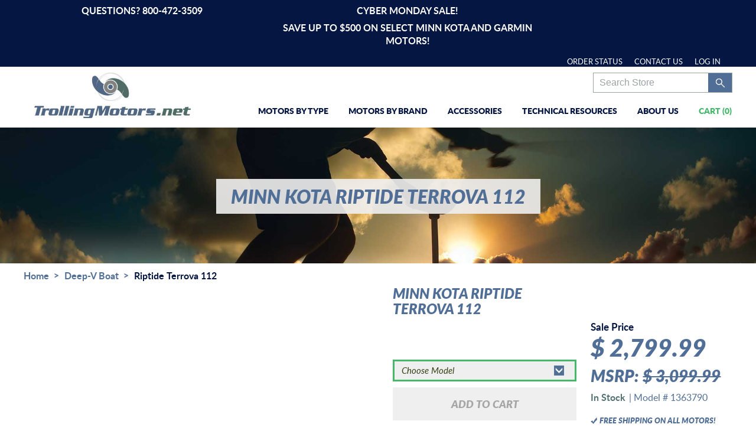

--- FILE ---
content_type: text/html; charset=utf-8
request_url: https://www.trollingmotors.net/collections/deep-v-boat/products/2024-minn-kota-riptide-terrova-112
body_size: 45322
content:
<!doctype html>
<!-- BEGIN MerchantWidget Code -->

<script id='merchantWidgetScript'

        src="https://www.gstatic.com/shopping/merchant/merchantwidget.js"

        defer>

</script>

<script type="text/javascript">

  merchantWidgetScript.addEventListener('load', function () {

    merchantwidget.start({

     position: 'RIGHT_BOTTOM'

   });

  });

</script>

<!-- END MerchantWidget Code -->
<!--[if IE 8]><html class="no-js lt-ie9" lang="en"> <![endif]-->
<!--[if IE 9 ]><html class="ie9 no-js"> <![endif]-->
<!--[if (gt IE 9)|!(IE)]><!-->
<html class="no-js"  lang="en-us">
<!--<![endif]-->
<head>


    <script type="text/javascript">
        window.YETT_BLACKLIST = [
        /assets\.privy\.com\/packs/,
        // /googletagmanager\.com/,
        /cdn-stamped-io\.azureedge\.net\/files\/widget\.min\.js/,
        /cdn\.reamaze\.com\/assets\/reamaze-loader\.js/,
        /cdn\.reamaze\.com\/assets\/reamaze\.js/,
        // /www\.youtube\.com\/s\/player/,
        /cdn\.shopify\.com\/s\/files\/1\/1073\/9770\/t\/41\/assets\/ajax-cart\.js/,
        /cdn\.shopify\.com\/s\/files\/1\/1073\/9770\/t\/41\/assets\/bootstrap\.min\.js/,
        /cdn\.shopify\.com\/s\/files\/1\/1073\/9770\/t\/41\/assets\/classie\.js/,
        /cdn\.shopify\.com\/s\/files\/1\/1073\/9770\/t\/41\/assets\/fastclick\.min\.js/,
        /cdn\.shopify\.com\/s\/files\/1\/1073\/9770\/t\/41\/assets\/handlebars\.min\.js/,
        /cdn\.shopify\.com\/s\/files\/1\/1073\/9770\/t\/41\/assets\/jRespond\.min\.js/,
        /cdn\.shopify\.com\/s\/files\/1\/1073\/9770\/t\/41\/assets\/slick\.min\.js/,
        /cdn\.shopify\.com\/s\/files\/1\/1073\/9770\/t\/41\/assets\/timber\.js/,
        /cdn\.shopify\.com\/s\/files\/1\/1073\/9770\/t\/41\/compiled_assets\/scripts\.js/,
        /cdn\.shopify\.com\/s\/trekkie\.storefront/,
        /cdn\.shopify\.com\/shopifycloud\/boomerang/,
        /cdn\.shopify\.com\/shopifycloud\/shopify\/assets\/shop_events_listener/,
        // /cdn\.shopify\.com\/shopifycloud\/shopify\/assets\/storefront\/bars\/preview_bar_injector/,
        /cdn\.shopify\.com\/shopifycloud\/shopify\/assets\/storefront\/features/,
        /cdn\.shopify\.com\/shopifycloud\/shopify\/assets\/storefront\/load_feature/,
        // /cdn\.shopify\.com\/shopifycloud\/web-pixels-manager/,
        /cdn1\.stamped\.io\/files\/widget\.min\.js/,
        /connect\.facebook\.net/,
        /googleads\.g\.doubleclick\.net\/pagead\/viewthroughconversion\/815084316\//,
        /assets\.privy\.com\/packs\/js\/538-805fe981917f253d98ff\.js/,
        /js\.klevu\.com\/klevu-js-v1\/js\/klevu-webstore\.js/,
        /js\.klevu\.com\/klevu-js-v1\/klevu-js-api\/klevu-14823413107214955-maps\.js/,
        /js\.klevu\.com\/klevu-js-v1\/klevu-js-api\/klevu-14823413107214955\.js/,
        /push\.reamaze\.com\/assets\/reamaze-push\.js/,
        /s3-us-west-2\.amazonaws\.com\/da-restock\/da-restock\.js/,
        /js\.klevu\.com\/klevu-js-v1\/js-1-1\/klevu-layout-slim\.js/,
        /shopify\.klevu\.com\/app\/klevuScript\.js/,
        /shopify\.privy\.com\/widget\.js/,
        /widget\.privy\.com\/assets\/widget\.js/,
        /google-analytics\.com/,
        /assets\.privy\.com\/packs\/js\/755-086626e486c3e2950d93\.js/,


        
        // /s3\.amazonaws\.com\/els-apps\/product-warnings\/settings\/8410e028b2b1396c727df979f9bbbcac\.js/,
        /google-analytics\.com/,
        
        ];

        !function(t,e){"object"==typeof exports&&"undefined"!=typeof module?e(exports):"function"==typeof define&&define.amd?define(["exports"],e):e((t="undefined"!=typeof globalThis?globalThis:t||self).yett={})}(this,(function(t){"use strict";var e="javascript/blocked",r={blacklist:window.YETT_BLACKLIST,whitelist:window.YETT_WHITELIST},n={blacklisted:[]},i=function(t,n){return t&&(!n||n!==e)&&(!r.blacklist||r.blacklist.some((function(e){return e.test(t)})))&&(!r.whitelist||r.whitelist.every((function(e){return!e.test(t)})))},o=function(t){var e=t.getAttribute("src");return r.blacklist&&r.blacklist.every((function(t){return!t.test(e)}))||r.whitelist&&r.whitelist.some((function(t){return t.test(e)}))},c=[],l=[],a=[],s=new MutationObserver((function(t){for(var r=0;r<t.length;r++)for(var o=t[r].addedNodes,s=function(t){var r=o[t];if(1===r.nodeType&&"LINK"===r.tagName&&"stylesheet"==r.rel&&c.push(r.href.split("?")[0]),1===r.nodeType&&"SCRIPT"===r.tagName){""!==r.src&&null!==r.src&&l.push(r.src.split("?")[0]);var s=r.src,u=r.type;if(!1,i(s,u)){a.push(s),n.blacklisted.push([r,r.type]),r.type=e;r.addEventListener("beforescriptexecute",(function t(n){r.getAttribute("type")===e&&n.preventDefault(),r.removeEventListener("beforescriptexecute",t)})),r.parentElement&&r.parentElement.removeChild(r)}}},u=0;u<o.length;u++){s(u)}}));function u(t,e){var r=Object.keys(t);if(Object.getOwnPropertySymbols){var n=Object.getOwnPropertySymbols(t);e&&(n=n.filter((function(e){return Object.getOwnPropertyDescriptor(t,e).enumerable}))),r.push.apply(r,n)}return r}function p(t){for(var e=1;e<arguments.length;e++){var r=null!=arguments[e]?arguments[e]:{};e%2?u(Object(r),!0).forEach((function(e){f(t,e,r[e])})):Object.getOwnPropertyDescriptors?Object.defineProperties(t,Object.getOwnPropertyDescriptors(r)):u(Object(r)).forEach((function(e){Object.defineProperty(t,e,Object.getOwnPropertyDescriptor(r,e))}))}return t}function f(t,e,r){return e in t?Object.defineProperty(t,e,{value:r,enumerable:!0,configurable:!0,writable:!0}):t[e]=r,t}function d(t,e){return function(t){if(Array.isArray(t))return t}(t)||function(t,e){var r=null==t?null:"undefined"!=typeof Symbol&&t[Symbol.iterator]||t["@@iterator"];if(null==r)return;var n,i,o=[],c=!0,l=!1;try{for(r=r.call(t);!(c=(n=r.next()).done)&&(o.push(n.value),!e||o.length!==e);c=!0);}catch(t){l=!0,i=t}finally{try{c||null==r.return||r.return()}finally{if(l)throw i}}return o}(t,e)||b(t,e)||function(){throw new TypeError("Invalid attempt to destructure non-iterable instance.\nIn order to be iterable, non-array objects must have a [Symbol.iterator]() method.")}()}function y(t){return function(t){if(Array.isArray(t))return h(t)}(t)||function(t){if("undefined"!=typeof Symbol&&null!=t[Symbol.iterator]||null!=t["@@iterator"])return Array.from(t)}(t)||b(t)||function(){throw new TypeError("Invalid attempt to spread non-iterable instance.\nIn order to be iterable, non-array objects must have a [Symbol.iterator]() method.")}()}function b(t,e){if(t){if("string"==typeof t)return h(t,e);var r=Object.prototype.toString.call(t).slice(8,-1);return"Object"===r&&t.constructor&&(r=t.constructor.name),"Map"===r||"Set"===r?Array.from(t):"Arguments"===r||/^(?:Ui|I)nt(?:8|16|32)(?:Clamped)?Array$/.test(r)?h(t,e):void 0}}function h(t,e){(null==e||e>t.length)&&(e=t.length);for(var r=0,n=new Array(e);r<e;r++)n[r]=t[r];return n}s.observe(document.documentElement,{childList:!0,subtree:!0});var m=document.createElement,v={src:Object.getOwnPropertyDescriptor(HTMLScriptElement.prototype,"src"),type:Object.getOwnPropertyDescriptor(HTMLScriptElement.prototype,"type")};document.createElement=function(){for(var t=arguments.length,r=new Array(t),n=0;n<t;n++)r[n]=arguments[n];if("script"!==r[0].toLowerCase())return m.bind(document).apply(void 0,r);var o=m.bind(document).apply(void 0,r);try{Object.defineProperties(o,{src:p(p({},v.src),{},{set:function(t){i(t,o.type)&&v.type.set.call(this,e),v.src.set.call(this,t)}}),type:p(p({},v.type),{},{get:function(){var t=v.type.get.call(this);return t===e||i(this.src,t)?null:t},set:function(t){var r=i(o.src,o.type)?e:t;v.type.set.call(this,r)}})}),o.setAttribute=function(t,e){"type"===t||"src"===t?o[t]=e:HTMLScriptElement.prototype.setAttribute.call(o,t,e)}}catch(t){console.warn("Yett: unable to prevent script execution for script src ",o.src,".\n",'A likely cause would be because you are using a third-party browser extension that monkey patches the "document.createElement" function.')}return o};var w=new RegExp("[|\\{}()[\\]^$+*?.]","g");window.arr_injected_css=[],window.arr_injected_script=[],window.arr_blocked_script=[];t.unblock=function(){for(var t=arguments.length,i=new Array(t),u=0;u<t;u++)i[u]=arguments[u];i.length<1?(r.blacklist=[],r.whitelist=[]):(r.blacklist&&(r.blacklist=r.blacklist.filter((function(t){return i.every((function(e){return"string"==typeof e?!t.test(e):e instanceof RegExp?t.toString()!==e.toString():void 0}))}))),r.whitelist&&(r.whitelist=[].concat(y(r.whitelist),y(i.map((function(t){if("string"==typeof t){var e=".*"+t.replace(w,"\\$&")+".*";if(r.whitelist.every((function(t){return t.toString()!==e.toString()})))return new RegExp(e)}else if(t instanceof RegExp&&r.whitelist.every((function(e){return e.toString()!==t.toString()})))return t;return null})).filter(Boolean)))));for(var p=document.querySelectorAll('script[type="'.concat(e,'"]')),f=0;f<p.length;f++){var b=p[f];o(b)&&(n.blacklisted.push([b,"application/javascript"]),b.parentElement.removeChild(b))}var h=0;y(n.blacklisted).forEach((function(t,e){var r=d(t,2),i=r[0],c=r[1];if(o(i)){for(var l=document.createElement("script"),a=0;a<i.attributes.length;a++){var s=i.attributes[a];"src"!==s.name&&"type"!==s.name&&l.setAttribute(s.name,i.attributes[a].value)}""!=i.src&&l.setAttribute("src",i.src),l.setAttribute("type",c||"application/javascript"),l.appendChild(document.createTextNode(i.text)),document.head.appendChild(l),n.blacklisted.splice(e-h,1),h++}})),r.blacklist&&r.blacklist.length<1&&s.disconnect(),window.arr_injected_css=c,window.arr_injected_script=l,window.arr_blocked_script=a},Object.defineProperty(t,"__esModule",{value:!0})}));

        window.CSS_BLACKLIST = [
        /assets\.privy\.com\/assets\/widget-f7bedc88f5d7f36c2240bbbfdd34b1550a86336a959c1e8553e5604b955bb2da\.css/,
        // /cdn-stamped-io\.azureedge\.net\/files\/widget\.min\.css/,
        /cdn\.shopify\.com\/s\/files\/1\/1073\/9770\/t\/41\/assets\/paymentfont\.scss\.css/,
        /cdn\.shopify\.com\/s\/files\/1\/1073\/9770\/t\/41\/assets\/sca-quick-view\.css/,
        /cdn\.shopify\.com\/s\/files\/1\/1073\/9770\/t\/41\/assets\/slick\.css/,
        // /cdn\.shopify\.com\/s\/files\/1\/1073\/9770\/t\/41\/assets\/style\.css/,
        /cdn1\.stamped\.io\/files\/widget\.min\.css/,
        /cdnjs\.cloudflare\.com\/ajax\/libs\/font-awesome\/4\.0\.3\/css\/font-awesome\.css/,
        /fonts\.googleapis\.com\/css/,
        /js\.klevu\.com\/klevu-css\/klevu_search_box_klevu-14823413107214955\.min\.css/,
        /s3-us-west-2\.amazonaws\.com\/da-restock\/da-restock-trolling-motors-2\.myshopify\.com\.css/,
        /s3-us-west-2\.amazonaws\.com\/da-restock\/da-restock\.css/,
        ];

        window.arr_injected_css_ob2=[],window.arr_injected_css_not_blocked_ob2=[],window.arr_injected_css_blocked_ob2=[],window.arr_injected_script_ob2=[],MutationObserver=window.MutationObserver||window.WebKitMutationObserver;var observer=new MutationObserver(function(t,e){for(let e=0;e<t.length;e++){var{addedNodes:r}=t[e];for(let e=0;e<r.length;e++){const n=r[e];if(1===n.nodeType&&"LINK"===n.tagName&&"stylesheet"==n.rel){window.arr_injected_css_ob2.push(n.href.split("?")[0]);var i=0;for(j=0;j<window.CSS_BLACKLIST.length;j++)new RegExp(CSS_BLACKLIST[j]).test(n.href)&&(window.arr_injected_css_blocked_ob2.push(n.href.split("?")[0]),n.setAttribute("data-href",n.href),n.removeAttribute("href"),i=1);0==i&&window.arr_injected_css_not_blocked_ob2.push(n.href)}else 1===n.nodeType&&"SCRIPT"===n.tagName&&null!==n.src&&""!==n.src&&arr_injected_script_ob2.push(n.src.split("?")[0])}}});function unblockCSS(){var e=window.document.getElementsByTagName("link");for(i=0;i<e.length;i++)""==e[i].getAttribute("data-href")||null==e[i].getAttribute("data-href")||""!=e[i].getAttribute("href")&&null!=e[i].getAttribute("href")||e[i].setAttribute("href",e[i].getAttribute("data-href"))}observer.observe(document,{subtree:!0,childList:!0});
    </script>
    
    <script type="text/javascript">
        function unblockJs(){var t=document.querySelectorAll('[type="wp-block-js"]');for(i=0;i<t.length;i++){const e=document.createElement("script");null!=t[i].getAttribute("data-src")&&""!=t[i].getAttribute("data-src")&&e.setAttribute("src",t[i].getAttribute("data-src")),e.setAttribute("type","application/javascript"),e.appendChild(document.createTextNode(t[i].text)),document.head.appendChild(e),t[i].remove()}}

        window.onscroll = function(){
            window.yett.unblock();
            unblockCSS();
            unblockJs();
        };
    </script>

    <script type="lazyload2">
        setTimeout(()=>{
            window.yett.unblock();
            unblockCSS();
            unblockJs();
        }, 2000);
    </script>



<!-- Basic page needs ================================================== -->
<meta name="msvalidate.01" content="2C734921FDD6417B2040837623545FFC" />
<meta name="google-site-verification" content="iql_sYXJ-pXO92fZdCTex6Mj6LkntKFrqdLJiF56ySY" />
<meta charset="utf-8">
<meta http-equiv="X-UA-Compatible" content="IE=edge,chrome=1">

<link rel="shortcut icon" href="//www.trollingmotors.net/cdn/shop/t/45/assets/favicon.png?v=100814202702447161251682516584" type="image/png" />


<!-- Title and description ================================================== -->
<title>Minn Kota® Riptide Terrova 112 Saltwater Bow Mount Trolling Motor &ndash; TrollingMotors.net</title>

<meta name="description" content="Minn Kota Black Friday Sale! - $300 Savings On All Riptide Terrova 112 Models The Minn Kota Riptide Terrova has been far and away the most popular saltwater trolling motor on the market for years. Whether you fish for grouper, redfish or tarpon, the Riptide Terrova has always been a dependable, high performance and hig">


<!-- Helpers ================================================== -->
<!-- /snippets/social-meta-tags.liquid -->


  <meta property="og:type" content="product">
  <meta property="og:title" content="Riptide Terrova 112">
  
  <meta property="og:image" content="http://www.trollingmotors.net/cdn/shop/files/RiptideTerrovaherowithremote_grande.jpg?v=1697077243">
  <meta property="og:image:secure_url" content="https://www.trollingmotors.net/cdn/shop/files/RiptideTerrovaherowithremote_grande.jpg?v=1697077243">
  
  <meta property="og:image" content="http://www.trollingmotors.net/cdn/shop/files/2024RiptideTerrovaFullSide_grande.jpg?v=1702066402">
  <meta property="og:image:secure_url" content="https://www.trollingmotors.net/cdn/shop/files/2024RiptideTerrovaFullSide_grande.jpg?v=1702066402">
  
  <meta property="og:image" content="http://www.trollingmotors.net/cdn/shop/files/AdvancedGPSremote_cb8d1740-5a93-4e4c-b327-be9a650dcf5b_grande.jpg?v=1702066402">
  <meta property="og:image:secure_url" content="https://www.trollingmotors.net/cdn/shop/files/AdvancedGPSremote_cb8d1740-5a93-4e4c-b327-be9a650dcf5b_grande.jpg?v=1702066402">
  
  <meta property="og:price:amount" content="2,799.99">
  <meta property="og:price:currency" content="USD">


  <meta property="og:description" content="Minn Kota Black Friday Sale! - $300 Savings On All Riptide Terrova 112 Models The Minn Kota Riptide Terrova has been far and away the most popular saltwater trolling motor on the market for years. Whether you fish for grouper, redfish or tarpon, the Riptide Terrova has always been a dependable, high performance and hig">

  <meta property="og:url" content="https://www.trollingmotors.net/products/2024-minn-kota-riptide-terrova-112">
  <meta property="og:site_name" content="TrollingMotors.net">





<meta name="twitter:card" content="summary">

  <meta name="twitter:title" content="Riptide Terrova 112">
  <meta name="twitter:description" content="Minn Kota Black Friday Sale! - $300 Savings On All Riptide Terrova 112 Models The Minn Kota Riptide Terrova has been far and away the most popular saltwater trolling motor on the market for years. Whether you fish for grouper, redfish or tarpon, the Riptide Terrova has always been a dependable, high performance and high-tech companion out on the water. Introduced in 2024, the latest Riptide Terrova 112 has all of the features that have made this iconic saltwater trolling motor so popular; including a bunch of upgrades. Minn Kota added their next generation Advanced GPS technology including a completely redesigned remote, real-time battery monitoring and built-in networking just to name a few. As always, free to ditch the anchor and stay glued over that wreck or deep water structure, courtesy of Minn Kota’s legendary “Spot Lock”. Minn Kota’s all-new">
  <meta name="twitter:image" content="https://www.trollingmotors.net/cdn/shop/files/RiptideTerrovaherowithremote_medium.jpg?v=1697077243">
  <meta name="twitter:image:width" content="240">
  <meta name="twitter:image:height" content="240">


<link rel="canonical" href="https://www.trollingmotors.net/products/2024-minn-kota-riptide-terrova-112">
<meta name="viewport" content="width=device-width,initial-scale=1">
<meta name="theme-color" content="#747474">
    <link rel="preload" href="//www.trollingmotors.net/cdn/shop/t/45/assets/bootstrap.min.css?v=59092641071421311891682516573" as="style"  >
    <link rel="preload" href="//www.trollingmotors.net/cdn/shop/t/45/assets/style.css?v=38536604580996579971736951575"as="style" >

<!-- CSS ================================================== -->
<link href="//www.trollingmotors.net/cdn/shop/t/45/assets/bootstrap.min.css?v=59092641071421311891682516573" rel="stylesheet" type="text/css" media="all" />
  <link href="//www.trollingmotors.net/cdn/shop/t/45/assets/style.css?v=38536604580996579971736951575" rel="stylesheet" type="text/css" media="all" />
    <link rel="preload" href="//www.trollingmotors.net/cdn/shop/t/45/assets/slick.css?v=80385324056285105511682516638"as="style" onload="this.rel='stylesheet'" >
    <link rel="preload" href="//www.trollingmotors.net/cdn/shop/t/45/assets/slick-theme.css?v=123098219837270687901756245137" as="style" onload="this.rel='stylesheet'">
   <link rel="stylesheet" href="//cdn-stamped-io.azureedge.net/files/widget.min.css" >

<!-- Header hook for plugins ================================================== -->
<script>window.performance && window.performance.mark && window.performance.mark('shopify.content_for_header.start');</script><meta id="shopify-digital-wallet" name="shopify-digital-wallet" content="/10739770/digital_wallets/dialog">
<meta name="shopify-checkout-api-token" content="d29ce09e3a4dd37f7754ca0d2309135a">
<meta id="in-context-paypal-metadata" data-shop-id="10739770" data-venmo-supported="false" data-environment="production" data-locale="en_US" data-paypal-v4="true" data-currency="USD">
<link rel="alternate" type="application/json+oembed" href="https://www.trollingmotors.net/products/2024-minn-kota-riptide-terrova-112.oembed">
<script async="async" src="/checkouts/internal/preloads.js?locale=en-US"></script>
<script id="apple-pay-shop-capabilities" type="application/json">{"shopId":10739770,"countryCode":"US","currencyCode":"USD","merchantCapabilities":["supports3DS"],"merchantId":"gid:\/\/shopify\/Shop\/10739770","merchantName":"TrollingMotors.net","requiredBillingContactFields":["postalAddress","email","phone"],"requiredShippingContactFields":["postalAddress","email","phone"],"shippingType":"shipping","supportedNetworks":["visa","masterCard","amex","discover","elo","jcb"],"total":{"type":"pending","label":"TrollingMotors.net","amount":"1.00"},"shopifyPaymentsEnabled":true,"supportsSubscriptions":true}</script>
<script id="shopify-features" type="application/json">{"accessToken":"d29ce09e3a4dd37f7754ca0d2309135a","betas":["rich-media-storefront-analytics"],"domain":"www.trollingmotors.net","predictiveSearch":true,"shopId":10739770,"locale":"en"}</script>
<script>var Shopify = Shopify || {};
Shopify.shop = "trolling-motors-2.myshopify.com";
Shopify.locale = "en";
Shopify.currency = {"active":"USD","rate":"1.0"};
Shopify.country = "US";
Shopify.theme = {"name":"Theme - 8\/01\/23","id":123820605476,"schema_name":null,"schema_version":null,"theme_store_id":null,"role":"main"};
Shopify.theme.handle = "null";
Shopify.theme.style = {"id":null,"handle":null};
Shopify.cdnHost = "www.trollingmotors.net/cdn";
Shopify.routes = Shopify.routes || {};
Shopify.routes.root = "/";</script>
<script type="module">!function(o){(o.Shopify=o.Shopify||{}).modules=!0}(window);</script>
<script>!function(o){function n(){var o=[];function n(){o.push(Array.prototype.slice.apply(arguments))}return n.q=o,n}var t=o.Shopify=o.Shopify||{};t.loadFeatures=n(),t.autoloadFeatures=n()}(window);</script>
<script id="shop-js-analytics" type="application/json">{"pageType":"product"}</script>
<script defer="defer" async type="module" src="//www.trollingmotors.net/cdn/shopifycloud/shop-js/modules/v2/client.init-shop-cart-sync_D0dqhulL.en.esm.js"></script>
<script defer="defer" async type="module" src="//www.trollingmotors.net/cdn/shopifycloud/shop-js/modules/v2/chunk.common_CpVO7qML.esm.js"></script>
<script type="module">
  await import("//www.trollingmotors.net/cdn/shopifycloud/shop-js/modules/v2/client.init-shop-cart-sync_D0dqhulL.en.esm.js");
await import("//www.trollingmotors.net/cdn/shopifycloud/shop-js/modules/v2/chunk.common_CpVO7qML.esm.js");

  window.Shopify.SignInWithShop?.initShopCartSync?.({"fedCMEnabled":true,"windoidEnabled":true});

</script>
<script>(function() {
  var isLoaded = false;
  function asyncLoad() {
    if (isLoaded) return;
    isLoaded = true;
    var urls = ["https:\/\/shopify.klevu.com\/app\/klevuScript.js?klevuapi=klevu-14823413107214955\u0026lang=en\u0026shop=trolling-motors-2.myshopify.com","\/\/shopify.privy.com\/widget.js?shop=trolling-motors-2.myshopify.com","https:\/\/s3-us-west-2.amazonaws.com\/da-restock\/da-restock.js?shop=trolling-motors-2.myshopify.com","https:\/\/cdn1.stamped.io\/files\/widget.min.js?shop=trolling-motors-2.myshopify.com"];
    for (var i = 0; i < urls.length; i++) {
      var s = document.createElement('script');
      s.type = 'text/javascript';
      s.async = true;
      s.src = urls[i];
      var x = document.getElementsByTagName('script')[0];
      x.parentNode.insertBefore(s, x);
    }
  };
  if(window.attachEvent) {
    window.attachEvent('onload', asyncLoad);
  } else {
    window.addEventListener('load', asyncLoad, false);
  }
})();</script>
<script id="__st">var __st={"a":10739770,"offset":-21600,"reqid":"2d65edf0-d17f-4285-a1b9-aaa312518f8a-1764677674","pageurl":"www.trollingmotors.net\/collections\/deep-v-boat\/products\/2024-minn-kota-riptide-terrova-112","u":"ca7d2e0e6516","p":"product","rtyp":"product","rid":7326312267812};</script>
<script>window.ShopifyPaypalV4VisibilityTracking = true;</script>
<script id="captcha-bootstrap">!function(){'use strict';const t='contact',e='account',n='new_comment',o=[[t,t],['blogs',n],['comments',n],[t,'customer']],c=[[e,'customer_login'],[e,'guest_login'],[e,'recover_customer_password'],[e,'create_customer']],r=t=>t.map((([t,e])=>`form[action*='/${t}']:not([data-nocaptcha='true']) input[name='form_type'][value='${e}']`)).join(','),a=t=>()=>t?[...document.querySelectorAll(t)].map((t=>t.form)):[];function s(){const t=[...o],e=r(t);return a(e)}const i='password',u='form_key',d=['recaptcha-v3-token','g-recaptcha-response','h-captcha-response',i],f=()=>{try{return window.sessionStorage}catch{return}},m='__shopify_v',_=t=>t.elements[u];function p(t,e,n=!1){try{const o=window.sessionStorage,c=JSON.parse(o.getItem(e)),{data:r}=function(t){const{data:e,action:n}=t;return t[m]||n?{data:e,action:n}:{data:t,action:n}}(c);for(const[e,n]of Object.entries(r))t.elements[e]&&(t.elements[e].value=n);n&&o.removeItem(e)}catch(o){console.error('form repopulation failed',{error:o})}}const l='form_type',E='cptcha';function T(t){t.dataset[E]=!0}const w=window,h=w.document,L='Shopify',v='ce_forms',y='captcha';let A=!1;((t,e)=>{const n=(g='f06e6c50-85a8-45c8-87d0-21a2b65856fe',I='https://cdn.shopify.com/shopifycloud/storefront-forms-hcaptcha/ce_storefront_forms_captcha_hcaptcha.v1.5.2.iife.js',D={infoText:'Protected by hCaptcha',privacyText:'Privacy',termsText:'Terms'},(t,e,n)=>{const o=w[L][v],c=o.bindForm;if(c)return c(t,g,e,D).then(n);var r;o.q.push([[t,g,e,D],n]),r=I,A||(h.body.append(Object.assign(h.createElement('script'),{id:'captcha-provider',async:!0,src:r})),A=!0)});var g,I,D;w[L]=w[L]||{},w[L][v]=w[L][v]||{},w[L][v].q=[],w[L][y]=w[L][y]||{},w[L][y].protect=function(t,e){n(t,void 0,e),T(t)},Object.freeze(w[L][y]),function(t,e,n,w,h,L){const[v,y,A,g]=function(t,e,n){const i=e?o:[],u=t?c:[],d=[...i,...u],f=r(d),m=r(i),_=r(d.filter((([t,e])=>n.includes(e))));return[a(f),a(m),a(_),s()]}(w,h,L),I=t=>{const e=t.target;return e instanceof HTMLFormElement?e:e&&e.form},D=t=>v().includes(t);t.addEventListener('submit',(t=>{const e=I(t);if(!e)return;const n=D(e)&&!e.dataset.hcaptchaBound&&!e.dataset.recaptchaBound,o=_(e),c=g().includes(e)&&(!o||!o.value);(n||c)&&t.preventDefault(),c&&!n&&(function(t){try{if(!f())return;!function(t){const e=f();if(!e)return;const n=_(t);if(!n)return;const o=n.value;o&&e.removeItem(o)}(t);const e=Array.from(Array(32),(()=>Math.random().toString(36)[2])).join('');!function(t,e){_(t)||t.append(Object.assign(document.createElement('input'),{type:'hidden',name:u})),t.elements[u].value=e}(t,e),function(t,e){const n=f();if(!n)return;const o=[...t.querySelectorAll(`input[type='${i}']`)].map((({name:t})=>t)),c=[...d,...o],r={};for(const[a,s]of new FormData(t).entries())c.includes(a)||(r[a]=s);n.setItem(e,JSON.stringify({[m]:1,action:t.action,data:r}))}(t,e)}catch(e){console.error('failed to persist form',e)}}(e),e.submit())}));const S=(t,e)=>{t&&!t.dataset[E]&&(n(t,e.some((e=>e===t))),T(t))};for(const o of['focusin','change'])t.addEventListener(o,(t=>{const e=I(t);D(e)&&S(e,y())}));const B=e.get('form_key'),M=e.get(l),P=B&&M;t.addEventListener('DOMContentLoaded',(()=>{const t=y();if(P)for(const e of t)e.elements[l].value===M&&p(e,B);[...new Set([...A(),...v().filter((t=>'true'===t.dataset.shopifyCaptcha))])].forEach((e=>S(e,t)))}))}(h,new URLSearchParams(w.location.search),n,t,e,['guest_login'])})(!0,!0)}();</script>
<script integrity="sha256-52AcMU7V7pcBOXWImdc/TAGTFKeNjmkeM1Pvks/DTgc=" data-source-attribution="shopify.loadfeatures" defer="defer" src="//www.trollingmotors.net/cdn/shopifycloud/storefront/assets/storefront/load_feature-81c60534.js" crossorigin="anonymous"></script>
<script data-source-attribution="shopify.dynamic_checkout.dynamic.init">var Shopify=Shopify||{};Shopify.PaymentButton=Shopify.PaymentButton||{isStorefrontPortableWallets:!0,init:function(){window.Shopify.PaymentButton.init=function(){};var t=document.createElement("script");t.src="https://www.trollingmotors.net/cdn/shopifycloud/portable-wallets/latest/portable-wallets.en.js",t.type="module",document.head.appendChild(t)}};
</script>
<script data-source-attribution="shopify.dynamic_checkout.buyer_consent">
  function portableWalletsHideBuyerConsent(e){var t=document.getElementById("shopify-buyer-consent"),n=document.getElementById("shopify-subscription-policy-button");t&&n&&(t.classList.add("hidden"),t.setAttribute("aria-hidden","true"),n.removeEventListener("click",e))}function portableWalletsShowBuyerConsent(e){var t=document.getElementById("shopify-buyer-consent"),n=document.getElementById("shopify-subscription-policy-button");t&&n&&(t.classList.remove("hidden"),t.removeAttribute("aria-hidden"),n.addEventListener("click",e))}window.Shopify?.PaymentButton&&(window.Shopify.PaymentButton.hideBuyerConsent=portableWalletsHideBuyerConsent,window.Shopify.PaymentButton.showBuyerConsent=portableWalletsShowBuyerConsent);
</script>
<script data-source-attribution="shopify.dynamic_checkout.cart.bootstrap">document.addEventListener("DOMContentLoaded",(function(){function t(){return document.querySelector("shopify-accelerated-checkout-cart, shopify-accelerated-checkout")}if(t())Shopify.PaymentButton.init();else{new MutationObserver((function(e,n){t()&&(Shopify.PaymentButton.init(),n.disconnect())})).observe(document.body,{childList:!0,subtree:!0})}}));
</script>
<link id="shopify-accelerated-checkout-styles" rel="stylesheet" media="screen" href="https://www.trollingmotors.net/cdn/shopifycloud/portable-wallets/latest/accelerated-checkout-backwards-compat.css" crossorigin="anonymous">
<style id="shopify-accelerated-checkout-cart">
        #shopify-buyer-consent {
  margin-top: 1em;
  display: inline-block;
  width: 100%;
}

#shopify-buyer-consent.hidden {
  display: none;
}

#shopify-subscription-policy-button {
  background: none;
  border: none;
  padding: 0;
  text-decoration: underline;
  font-size: inherit;
  cursor: pointer;
}

#shopify-subscription-policy-button::before {
  box-shadow: none;
}

      </style>
<link rel="stylesheet" media="screen" href="//www.trollingmotors.net/cdn/shop/t/45/compiled_assets/styles.css?6600">
<script id="sections-script" data-sections="mobile-nav" defer="defer" src="//www.trollingmotors.net/cdn/shop/t/45/compiled_assets/scripts.js?6600"></script>
<script>window.performance && window.performance.mark && window.performance.mark('shopify.content_for_header.end');</script>
  <!-- /snippets/oldIE-js.liquid -->


<!--[if lt IE 9]>
<script src="//cdnjs.cloudflare.com/ajax/libs/html5shiv/3.7.2/html5shiv.min.js" type="text/javascript"></script>
<script src="//www.trollingmotors.net/cdn/shop/t/45/assets/respond.min.js?v=93990193852539669651682516630" type="text/javascript"></script>
<link href="//www.trollingmotors.net/cdn/shop/t/45/assets/respond-proxy.html" id="respond-proxy" rel="respond-proxy" />
<link href="//www.trollingmotors.net/search?q=edf4c46b142d8d6530c2f1299bf3208b" id="respond-redirect" rel="respond-redirect" />
<script src="//www.trollingmotors.net/search?q=edf4c46b142d8d6530c2f1299bf3208b" type="text/javascript"></script>
<![endif]-->



  <script src="//www.trollingmotors.net/cdn/shop/t/45/assets/jquery-1.11.0.min.js?v=32460426840832490021682516596" ></script>
  <script src="//www.trollingmotors.net/cdn/shop/t/45/assets/modernizr.custom.min.js?v=145765738990381571771682516620" ></script>
<script  type="lazyload2">
    if ( typeof jQuery == 'undefined' ) {
    document.write ( unescape( "%3Cscript src='jquery1.11.0.min.js' type='text/javascript'%3E%3C/script%3E'" ));
    }  
  </script>

      <script type="lazyload2" data-src="//www.trollingmotors.net/cdn/shop/t/45/assets/bootstrap.min.js?v=161915585427673092901682516574" defer="defer"></script>
      <script src="//www.trollingmotors.net/cdn/shop/t/45/assets/jquery.easing.1.3.js?v=172541285191835633401682516597" ></script>
      <script type="lazyload2" data-src="//www.trollingmotors.net/cdn/shop/t/45/assets/jquery-migrate-1.2.1.js?v=31944631611362562291682516597" defer="defer"></script>
      <script type="lazyload2" data-src="//www.trollingmotors.net/cdn/shop/t/45/assets/jquery.pick.js?v=127124007272543822841682516599" defer="defer"></script>
      <script src="//www.trollingmotors.net/cdn/shop/t/45/assets/jRespond.min.js?v=40563690877370845391682516601" type="text/javascript"></script>
      <script src="//www.trollingmotors.net/cdn/shop/t/45/assets/slick.min.js?v=71779134894361685811682516640" type="text/javascript"></script>

  
  
<!-- "snippets/sca-quick-view-init.liquid" was not rendered, the associated app was uninstalled --> 

      <link href="//www.trollingmotors.net/cdn/shop/t/45/assets/paymentfont.scss.css?v=132922407853805679301756245137" rel="stylesheet" type="text/css" media="all" />
    

  
<!-- Global site tag (gtag.js) - Google Ads: 815084316 -->
<script src="https://www.googletagmanager.com/gtag/js?id=AW-815084316" defer></script>
<script >
  window.dataLayer = window.dataLayer || [];
  function gtag(){dataLayer.push(arguments);}
  gtag('js', new Date());
  gtag('config', 'AW-815084316');
</script>
<!-- End Global site tag (gtag.js) - Google Ads: 815084316 -->
<!-- BEGIN app block: shopify://apps/reamaze-live-chat-helpdesk/blocks/reamaze-config/ef7a830c-d722-47c6-883b-11db06c95733 -->

  <script type="text/javascript" async src="https://cdn.reamaze.com/assets/reamaze-loader.js"></script>

  <script type="text/javascript">
    var _support = _support || { 'ui': {}, 'user': {} };
    _support.account = 'trollingmotors';
  </script>

  

  





<!-- END app block --><link href="https://monorail-edge.shopifysvc.com" rel="dns-prefetch">
<script>(function(){if ("sendBeacon" in navigator && "performance" in window) {try {var session_token_from_headers = performance.getEntriesByType('navigation')[0].serverTiming.find(x => x.name == '_s').description;} catch {var session_token_from_headers = undefined;}var session_cookie_matches = document.cookie.match(/_shopify_s=([^;]*)/);var session_token_from_cookie = session_cookie_matches && session_cookie_matches.length === 2 ? session_cookie_matches[1] : "";var session_token = session_token_from_headers || session_token_from_cookie || "";function handle_abandonment_event(e) {var entries = performance.getEntries().filter(function(entry) {return /monorail-edge.shopifysvc.com/.test(entry.name);});if (!window.abandonment_tracked && entries.length === 0) {window.abandonment_tracked = true;var currentMs = Date.now();var navigation_start = performance.timing.navigationStart;var payload = {shop_id: 10739770,url: window.location.href,navigation_start,duration: currentMs - navigation_start,session_token,page_type: "product"};window.navigator.sendBeacon("https://monorail-edge.shopifysvc.com/v1/produce", JSON.stringify({schema_id: "online_store_buyer_site_abandonment/1.1",payload: payload,metadata: {event_created_at_ms: currentMs,event_sent_at_ms: currentMs}}));}}window.addEventListener('pagehide', handle_abandonment_event);}}());</script>
<script id="web-pixels-manager-setup">(function e(e,d,r,n,o){if(void 0===o&&(o={}),!Boolean(null===(a=null===(i=window.Shopify)||void 0===i?void 0:i.analytics)||void 0===a?void 0:a.replayQueue)){var i,a;window.Shopify=window.Shopify||{};var t=window.Shopify;t.analytics=t.analytics||{};var s=t.analytics;s.replayQueue=[],s.publish=function(e,d,r){return s.replayQueue.push([e,d,r]),!0};try{self.performance.mark("wpm:start")}catch(e){}var l=function(){var e={modern:/Edge?\/(1{2}[4-9]|1[2-9]\d|[2-9]\d{2}|\d{4,})\.\d+(\.\d+|)|Firefox\/(1{2}[4-9]|1[2-9]\d|[2-9]\d{2}|\d{4,})\.\d+(\.\d+|)|Chrom(ium|e)\/(9{2}|\d{3,})\.\d+(\.\d+|)|(Maci|X1{2}).+ Version\/(15\.\d+|(1[6-9]|[2-9]\d|\d{3,})\.\d+)([,.]\d+|)( \(\w+\)|)( Mobile\/\w+|) Safari\/|Chrome.+OPR\/(9{2}|\d{3,})\.\d+\.\d+|(CPU[ +]OS|iPhone[ +]OS|CPU[ +]iPhone|CPU IPhone OS|CPU iPad OS)[ +]+(15[._]\d+|(1[6-9]|[2-9]\d|\d{3,})[._]\d+)([._]\d+|)|Android:?[ /-](13[3-9]|1[4-9]\d|[2-9]\d{2}|\d{4,})(\.\d+|)(\.\d+|)|Android.+Firefox\/(13[5-9]|1[4-9]\d|[2-9]\d{2}|\d{4,})\.\d+(\.\d+|)|Android.+Chrom(ium|e)\/(13[3-9]|1[4-9]\d|[2-9]\d{2}|\d{4,})\.\d+(\.\d+|)|SamsungBrowser\/([2-9]\d|\d{3,})\.\d+/,legacy:/Edge?\/(1[6-9]|[2-9]\d|\d{3,})\.\d+(\.\d+|)|Firefox\/(5[4-9]|[6-9]\d|\d{3,})\.\d+(\.\d+|)|Chrom(ium|e)\/(5[1-9]|[6-9]\d|\d{3,})\.\d+(\.\d+|)([\d.]+$|.*Safari\/(?![\d.]+ Edge\/[\d.]+$))|(Maci|X1{2}).+ Version\/(10\.\d+|(1[1-9]|[2-9]\d|\d{3,})\.\d+)([,.]\d+|)( \(\w+\)|)( Mobile\/\w+|) Safari\/|Chrome.+OPR\/(3[89]|[4-9]\d|\d{3,})\.\d+\.\d+|(CPU[ +]OS|iPhone[ +]OS|CPU[ +]iPhone|CPU IPhone OS|CPU iPad OS)[ +]+(10[._]\d+|(1[1-9]|[2-9]\d|\d{3,})[._]\d+)([._]\d+|)|Android:?[ /-](13[3-9]|1[4-9]\d|[2-9]\d{2}|\d{4,})(\.\d+|)(\.\d+|)|Mobile Safari.+OPR\/([89]\d|\d{3,})\.\d+\.\d+|Android.+Firefox\/(13[5-9]|1[4-9]\d|[2-9]\d{2}|\d{4,})\.\d+(\.\d+|)|Android.+Chrom(ium|e)\/(13[3-9]|1[4-9]\d|[2-9]\d{2}|\d{4,})\.\d+(\.\d+|)|Android.+(UC? ?Browser|UCWEB|U3)[ /]?(15\.([5-9]|\d{2,})|(1[6-9]|[2-9]\d|\d{3,})\.\d+)\.\d+|SamsungBrowser\/(5\.\d+|([6-9]|\d{2,})\.\d+)|Android.+MQ{2}Browser\/(14(\.(9|\d{2,})|)|(1[5-9]|[2-9]\d|\d{3,})(\.\d+|))(\.\d+|)|K[Aa][Ii]OS\/(3\.\d+|([4-9]|\d{2,})\.\d+)(\.\d+|)/},d=e.modern,r=e.legacy,n=navigator.userAgent;return n.match(d)?"modern":n.match(r)?"legacy":"unknown"}(),u="modern"===l?"modern":"legacy",c=(null!=n?n:{modern:"",legacy:""})[u],f=function(e){return[e.baseUrl,"/wpm","/b",e.hashVersion,"modern"===e.buildTarget?"m":"l",".js"].join("")}({baseUrl:d,hashVersion:r,buildTarget:u}),m=function(e){var d=e.version,r=e.bundleTarget,n=e.surface,o=e.pageUrl,i=e.monorailEndpoint;return{emit:function(e){var a=e.status,t=e.errorMsg,s=(new Date).getTime(),l=JSON.stringify({metadata:{event_sent_at_ms:s},events:[{schema_id:"web_pixels_manager_load/3.1",payload:{version:d,bundle_target:r,page_url:o,status:a,surface:n,error_msg:t},metadata:{event_created_at_ms:s}}]});if(!i)return console&&console.warn&&console.warn("[Web Pixels Manager] No Monorail endpoint provided, skipping logging."),!1;try{return self.navigator.sendBeacon.bind(self.navigator)(i,l)}catch(e){}var u=new XMLHttpRequest;try{return u.open("POST",i,!0),u.setRequestHeader("Content-Type","text/plain"),u.send(l),!0}catch(e){return console&&console.warn&&console.warn("[Web Pixels Manager] Got an unhandled error while logging to Monorail."),!1}}}}({version:r,bundleTarget:l,surface:e.surface,pageUrl:self.location.href,monorailEndpoint:e.monorailEndpoint});try{o.browserTarget=l,function(e){var d=e.src,r=e.async,n=void 0===r||r,o=e.onload,i=e.onerror,a=e.sri,t=e.scriptDataAttributes,s=void 0===t?{}:t,l=document.createElement("script"),u=document.querySelector("head"),c=document.querySelector("body");if(l.async=n,l.src=d,a&&(l.integrity=a,l.crossOrigin="anonymous"),s)for(var f in s)if(Object.prototype.hasOwnProperty.call(s,f))try{l.dataset[f]=s[f]}catch(e){}if(o&&l.addEventListener("load",o),i&&l.addEventListener("error",i),u)u.appendChild(l);else{if(!c)throw new Error("Did not find a head or body element to append the script");c.appendChild(l)}}({src:f,async:!0,onload:function(){if(!function(){var e,d;return Boolean(null===(d=null===(e=window.Shopify)||void 0===e?void 0:e.analytics)||void 0===d?void 0:d.initialized)}()){var d=window.webPixelsManager.init(e)||void 0;if(d){var r=window.Shopify.analytics;r.replayQueue.forEach((function(e){var r=e[0],n=e[1],o=e[2];d.publishCustomEvent(r,n,o)})),r.replayQueue=[],r.publish=d.publishCustomEvent,r.visitor=d.visitor,r.initialized=!0}}},onerror:function(){return m.emit({status:"failed",errorMsg:"".concat(f," has failed to load")})},sri:function(e){var d=/^sha384-[A-Za-z0-9+/=]+$/;return"string"==typeof e&&d.test(e)}(c)?c:"",scriptDataAttributes:o}),m.emit({status:"loading"})}catch(e){m.emit({status:"failed",errorMsg:(null==e?void 0:e.message)||"Unknown error"})}}})({shopId: 10739770,storefrontBaseUrl: "https://www.trollingmotors.net",extensionsBaseUrl: "https://extensions.shopifycdn.com/cdn/shopifycloud/web-pixels-manager",monorailEndpoint: "https://monorail-edge.shopifysvc.com/unstable/produce_batch",surface: "storefront-renderer",enabledBetaFlags: ["2dca8a86"],webPixelsConfigList: [{"id":"37847076","eventPayloadVersion":"v1","runtimeContext":"LAX","scriptVersion":"1","type":"CUSTOM","privacyPurposes":["MARKETING"],"name":"Meta pixel (migrated)"},{"id":"52789284","eventPayloadVersion":"v1","runtimeContext":"LAX","scriptVersion":"1","type":"CUSTOM","privacyPurposes":["ANALYTICS"],"name":"Google Analytics tag (migrated)"},{"id":"shopify-app-pixel","configuration":"{}","eventPayloadVersion":"v1","runtimeContext":"STRICT","scriptVersion":"0450","apiClientId":"shopify-pixel","type":"APP","privacyPurposes":["ANALYTICS","MARKETING"]},{"id":"shopify-custom-pixel","eventPayloadVersion":"v1","runtimeContext":"LAX","scriptVersion":"0450","apiClientId":"shopify-pixel","type":"CUSTOM","privacyPurposes":["ANALYTICS","MARKETING"]}],isMerchantRequest: false,initData: {"shop":{"name":"TrollingMotors.net","paymentSettings":{"currencyCode":"USD"},"myshopifyDomain":"trolling-motors-2.myshopify.com","countryCode":"US","storefrontUrl":"https:\/\/www.trollingmotors.net"},"customer":null,"cart":null,"checkout":null,"productVariants":[{"price":{"amount":2799.99,"currencyCode":"USD"},"product":{"title":"Riptide Terrova 112","vendor":"Minn Kota","id":"7326312267812","untranslatedTitle":"Riptide Terrova 112","url":"\/products\/2024-minn-kota-riptide-terrova-112","type":"All Minn Kota Models"},"id":"40771620143140","image":{"src":"\/\/www.trollingmotors.net\/cdn\/shop\/files\/RiptideTerrovaherowithremote.jpg?v=1697077243"},"sku":"1363790","title":"60\" \/ Advanced GPS \/ Wireless Remote \/ 36v","untranslatedTitle":"60\" \/ Advanced GPS \/ Wireless Remote \/ 36v"},{"price":{"amount":3099.99,"currencyCode":"USD"},"product":{"title":"Riptide Terrova 112","vendor":"Minn Kota","id":"7326312267812","untranslatedTitle":"Riptide Terrova 112","url":"\/products\/2024-minn-kota-riptide-terrova-112","type":"All Minn Kota Models"},"id":"40771620175908","image":{"src":"\/\/www.trollingmotors.net\/cdn\/shop\/files\/RiptideTerrovaherowithremote.jpg?v=1697077243"},"sku":"1363791","title":"72\" \/ Advanced GPS \/ Wireless Remote \/ 36v","untranslatedTitle":"72\" \/ Advanced GPS \/ Wireless Remote \/ 36v"},{"price":{"amount":3699.99,"currencyCode":"USD"},"product":{"title":"Riptide Terrova 112","vendor":"Minn Kota","id":"7326312267812","untranslatedTitle":"Riptide Terrova 112","url":"\/products\/2024-minn-kota-riptide-terrova-112","type":"All Minn Kota Models"},"id":"41239194763300","image":{"src":"\/\/www.trollingmotors.net\/cdn\/shop\/files\/RiptideTerrovaherowithremote.jpg?v=1697077243"},"sku":"1363792","title":"87\" \/ Advanced GPS \/ Wireless Remote \/ 36v","untranslatedTitle":"87\" \/ Advanced GPS \/ Wireless Remote \/ 36v"}],"purchasingCompany":null},},"https://www.trollingmotors.net/cdn","ae1676cfwd2530674p4253c800m34e853cb",{"modern":"","legacy":""},{"shopId":"10739770","storefrontBaseUrl":"https:\/\/www.trollingmotors.net","extensionBaseUrl":"https:\/\/extensions.shopifycdn.com\/cdn\/shopifycloud\/web-pixels-manager","surface":"storefront-renderer","enabledBetaFlags":"[\"2dca8a86\"]","isMerchantRequest":"false","hashVersion":"ae1676cfwd2530674p4253c800m34e853cb","publish":"custom","events":"[[\"page_viewed\",{}],[\"product_viewed\",{\"productVariant\":{\"price\":{\"amount\":2799.99,\"currencyCode\":\"USD\"},\"product\":{\"title\":\"Riptide Terrova 112\",\"vendor\":\"Minn Kota\",\"id\":\"7326312267812\",\"untranslatedTitle\":\"Riptide Terrova 112\",\"url\":\"\/products\/2024-minn-kota-riptide-terrova-112\",\"type\":\"All Minn Kota Models\"},\"id\":\"40771620143140\",\"image\":{\"src\":\"\/\/www.trollingmotors.net\/cdn\/shop\/files\/RiptideTerrovaherowithremote.jpg?v=1697077243\"},\"sku\":\"1363790\",\"title\":\"60\\\" \/ Advanced GPS \/ Wireless Remote \/ 36v\",\"untranslatedTitle\":\"60\\\" \/ Advanced GPS \/ Wireless Remote \/ 36v\"}}]]"});</script><script>
  window.ShopifyAnalytics = window.ShopifyAnalytics || {};
  window.ShopifyAnalytics.meta = window.ShopifyAnalytics.meta || {};
  window.ShopifyAnalytics.meta.currency = 'USD';
  var meta = {"product":{"id":7326312267812,"gid":"gid:\/\/shopify\/Product\/7326312267812","vendor":"Minn Kota","type":"All Minn Kota Models","variants":[{"id":40771620143140,"price":279999,"name":"Riptide Terrova 112 - 60\" \/ Advanced GPS \/ Wireless Remote \/ 36v","public_title":"60\" \/ Advanced GPS \/ Wireless Remote \/ 36v","sku":"1363790"},{"id":40771620175908,"price":309999,"name":"Riptide Terrova 112 - 72\" \/ Advanced GPS \/ Wireless Remote \/ 36v","public_title":"72\" \/ Advanced GPS \/ Wireless Remote \/ 36v","sku":"1363791"},{"id":41239194763300,"price":369999,"name":"Riptide Terrova 112 - 87\" \/ Advanced GPS \/ Wireless Remote \/ 36v","public_title":"87\" \/ Advanced GPS \/ Wireless Remote \/ 36v","sku":"1363792"}],"remote":false},"page":{"pageType":"product","resourceType":"product","resourceId":7326312267812}};
  for (var attr in meta) {
    window.ShopifyAnalytics.meta[attr] = meta[attr];
  }
</script>
<script class="analytics">
  (function () {
    var customDocumentWrite = function(content) {
      var jquery = null;

      if (window.jQuery) {
        jquery = window.jQuery;
      } else if (window.Checkout && window.Checkout.$) {
        jquery = window.Checkout.$;
      }

      if (jquery) {
        jquery('body').append(content);
      }
    };

    var hasLoggedConversion = function(token) {
      if (token) {
        return document.cookie.indexOf('loggedConversion=' + token) !== -1;
      }
      return false;
    }

    var setCookieIfConversion = function(token) {
      if (token) {
        var twoMonthsFromNow = new Date(Date.now());
        twoMonthsFromNow.setMonth(twoMonthsFromNow.getMonth() + 2);

        document.cookie = 'loggedConversion=' + token + '; expires=' + twoMonthsFromNow;
      }
    }

    var trekkie = window.ShopifyAnalytics.lib = window.trekkie = window.trekkie || [];
    if (trekkie.integrations) {
      return;
    }
    trekkie.methods = [
      'identify',
      'page',
      'ready',
      'track',
      'trackForm',
      'trackLink'
    ];
    trekkie.factory = function(method) {
      return function() {
        var args = Array.prototype.slice.call(arguments);
        args.unshift(method);
        trekkie.push(args);
        return trekkie;
      };
    };
    for (var i = 0; i < trekkie.methods.length; i++) {
      var key = trekkie.methods[i];
      trekkie[key] = trekkie.factory(key);
    }
    trekkie.load = function(config) {
      trekkie.config = config || {};
      trekkie.config.initialDocumentCookie = document.cookie;
      var first = document.getElementsByTagName('script')[0];
      var script = document.createElement('script');
      script.type = 'text/javascript';
      script.onerror = function(e) {
        var scriptFallback = document.createElement('script');
        scriptFallback.type = 'text/javascript';
        scriptFallback.onerror = function(error) {
                var Monorail = {
      produce: function produce(monorailDomain, schemaId, payload) {
        var currentMs = new Date().getTime();
        var event = {
          schema_id: schemaId,
          payload: payload,
          metadata: {
            event_created_at_ms: currentMs,
            event_sent_at_ms: currentMs
          }
        };
        return Monorail.sendRequest("https://" + monorailDomain + "/v1/produce", JSON.stringify(event));
      },
      sendRequest: function sendRequest(endpointUrl, payload) {
        // Try the sendBeacon API
        if (window && window.navigator && typeof window.navigator.sendBeacon === 'function' && typeof window.Blob === 'function' && !Monorail.isIos12()) {
          var blobData = new window.Blob([payload], {
            type: 'text/plain'
          });

          if (window.navigator.sendBeacon(endpointUrl, blobData)) {
            return true;
          } // sendBeacon was not successful

        } // XHR beacon

        var xhr = new XMLHttpRequest();

        try {
          xhr.open('POST', endpointUrl);
          xhr.setRequestHeader('Content-Type', 'text/plain');
          xhr.send(payload);
        } catch (e) {
          console.log(e);
        }

        return false;
      },
      isIos12: function isIos12() {
        return window.navigator.userAgent.lastIndexOf('iPhone; CPU iPhone OS 12_') !== -1 || window.navigator.userAgent.lastIndexOf('iPad; CPU OS 12_') !== -1;
      }
    };
    Monorail.produce('monorail-edge.shopifysvc.com',
      'trekkie_storefront_load_errors/1.1',
      {shop_id: 10739770,
      theme_id: 123820605476,
      app_name: "storefront",
      context_url: window.location.href,
      source_url: "//www.trollingmotors.net/cdn/s/trekkie.storefront.3c703df509f0f96f3237c9daa54e2777acf1a1dd.min.js"});

        };
        scriptFallback.async = true;
        scriptFallback.src = '//www.trollingmotors.net/cdn/s/trekkie.storefront.3c703df509f0f96f3237c9daa54e2777acf1a1dd.min.js';
        first.parentNode.insertBefore(scriptFallback, first);
      };
      script.async = true;
      script.src = '//www.trollingmotors.net/cdn/s/trekkie.storefront.3c703df509f0f96f3237c9daa54e2777acf1a1dd.min.js';
      first.parentNode.insertBefore(script, first);
    };
    trekkie.load(
      {"Trekkie":{"appName":"storefront","development":false,"defaultAttributes":{"shopId":10739770,"isMerchantRequest":null,"themeId":123820605476,"themeCityHash":"17810257065237403247","contentLanguage":"en","currency":"USD","eventMetadataId":"c23ed272-4b98-4732-95cf-88e51dcc0c0c"},"isServerSideCookieWritingEnabled":true,"monorailRegion":"shop_domain","enabledBetaFlags":["f0df213a"]},"Session Attribution":{},"S2S":{"facebookCapiEnabled":false,"source":"trekkie-storefront-renderer","apiClientId":580111}}
    );

    var loaded = false;
    trekkie.ready(function() {
      if (loaded) return;
      loaded = true;

      window.ShopifyAnalytics.lib = window.trekkie;

      var originalDocumentWrite = document.write;
      document.write = customDocumentWrite;
      try { window.ShopifyAnalytics.merchantGoogleAnalytics.call(this); } catch(error) {};
      document.write = originalDocumentWrite;

      window.ShopifyAnalytics.lib.page(null,{"pageType":"product","resourceType":"product","resourceId":7326312267812,"shopifyEmitted":true});

      var match = window.location.pathname.match(/checkouts\/(.+)\/(thank_you|post_purchase)/)
      var token = match? match[1]: undefined;
      if (!hasLoggedConversion(token)) {
        setCookieIfConversion(token);
        window.ShopifyAnalytics.lib.track("Viewed Product",{"currency":"USD","variantId":40771620143140,"productId":7326312267812,"productGid":"gid:\/\/shopify\/Product\/7326312267812","name":"Riptide Terrova 112 - 60\" \/ Advanced GPS \/ Wireless Remote \/ 36v","price":"2799.99","sku":"1363790","brand":"Minn Kota","variant":"60\" \/ Advanced GPS \/ Wireless Remote \/ 36v","category":"All Minn Kota Models","nonInteraction":true,"remote":false},undefined,undefined,{"shopifyEmitted":true});
      window.ShopifyAnalytics.lib.track("monorail:\/\/trekkie_storefront_viewed_product\/1.1",{"currency":"USD","variantId":40771620143140,"productId":7326312267812,"productGid":"gid:\/\/shopify\/Product\/7326312267812","name":"Riptide Terrova 112 - 60\" \/ Advanced GPS \/ Wireless Remote \/ 36v","price":"2799.99","sku":"1363790","brand":"Minn Kota","variant":"60\" \/ Advanced GPS \/ Wireless Remote \/ 36v","category":"All Minn Kota Models","nonInteraction":true,"remote":false,"referer":"https:\/\/www.trollingmotors.net\/collections\/deep-v-boat\/products\/2024-minn-kota-riptide-terrova-112"});
      }
    });


        var eventsListenerScript = document.createElement('script');
        eventsListenerScript.async = true;
        eventsListenerScript.src = "//www.trollingmotors.net/cdn/shopifycloud/storefront/assets/shop_events_listener-3da45d37.js";
        document.getElementsByTagName('head')[0].appendChild(eventsListenerScript);

})();</script>
  <script>
  if (!window.ga || (window.ga && typeof window.ga !== 'function')) {
    window.ga = function ga() {
      (window.ga.q = window.ga.q || []).push(arguments);
      if (window.Shopify && window.Shopify.analytics && typeof window.Shopify.analytics.publish === 'function') {
        window.Shopify.analytics.publish("ga_stub_called", {}, {sendTo: "google_osp_migration"});
      }
      console.error("Shopify's Google Analytics stub called with:", Array.from(arguments), "\nSee https://help.shopify.com/manual/promoting-marketing/pixels/pixel-migration#google for more information.");
    };
    if (window.Shopify && window.Shopify.analytics && typeof window.Shopify.analytics.publish === 'function') {
      window.Shopify.analytics.publish("ga_stub_initialized", {}, {sendTo: "google_osp_migration"});
    }
  }
</script>
<script
  defer
  src="https://www.trollingmotors.net/cdn/shopifycloud/perf-kit/shopify-perf-kit-2.1.2.min.js"
  data-application="storefront-renderer"
  data-shop-id="10739770"
  data-render-region="gcp-us-central1"
  data-page-type="product"
  data-theme-instance-id="123820605476"
  data-theme-name=""
  data-theme-version=""
  data-monorail-region="shop_domain"
  data-resource-timing-sampling-rate="10"
  data-shs="true"
  data-shs-beacon="true"
  data-shs-export-with-fetch="true"
  data-shs-logs-sample-rate="1"
></script>
</head>

<body id="minn-kota-riptide-terrova-112-saltwater-bow-mount-trolling-motor" class="template-product" >
<div id="sca-qv-showqv" style="display: none !important;">  
 <div>
	<!--START PRODUCT-->
	 <div class="quick-view-container fancyox-view-detail">
	    <div id="sca-qv-left" class="sca-left">
            <div id="sca-qv-sale"  class="sca-qv-sale sca-qv-hidden">Sale</div>
			<!-- START ZOOM IMAGE-->
			 <div class="sca-qv-zoom-container">
                    <div class="zoomWrapper">
					  <div id="sca-qv-zoomcontainer" class='sqa-qv-zoomcontainer'>
                              <!-- Main image  ! DON'T PUT CONTENT HERE! -->     
                      </div>
                       
                    </div>
             </div>
			<!-- END ZOOM IMAGE-->
          
            <!-- START GALLERY-->
            <div id="sca-qv-galleryid" class="sca-qv-gallery"> 
              		<!-- Collection of image ! DON'T PUT CONTENT HERE!-->
            </div>	
            <!-- END GALLERY-->
        </div>

		<!--START BUY-->
		<div id ="sca-qv-right" class="sca-right">
          	<!-- -------------------------- -->
			<div id="sca-qv-title" class="name-title" >
					<!-- Title of product ! DON'T PUT CONTENT HERE!-->
			</div>
			<!-- -------------------------- -->
			<div id ="sca-qv-price-container" class="sca-qv-price-container"  >
					<!-- price information of product ! DON'T PUT CONTENT HERE!-->
			</div>
			<!-- -------------------------- -->
			<div id="sca-qv-des" class="sca-qv-row">
					<!-- description of product ! DON'T PUT CONTENT HERE!-->
			</div>
			<!-- -------------------------- -->
			<div class="sca-qv-row">
				<a id="sca-qv-detail"  href="" > 	View full product details → </a>
			</div>
		<!-- ----------------------------------------------------------------------- -->
            <div id='sca-qv-cartform'>
	          <form id="sca-qv-add-item-form"  method="post">     
                <!-- Begin product options ! DON'T PUT CONTENT HERE!-->
                <div class="sca-qv-product-options">
                  <!-- -------------------------- -->
                  <div id="sca-qv-variant-options" class="sca-qv-optionrow">
							<!-- variant options  of product  ! DON'T PUT CONTENT HERE!-->
		          </div>  
                  <!-- -------------------------- -->
                  <div class="sca-qv-optionrow">	    
                    <label>Quantity</label>
          	        <input id="sca-qv-quantity" min="1" type="number" name="quantity" value="1"  />
                  </div>
				  <!-- -------------------------- -->
                  <div class="sca-qv-optionrow">
                     <p id="sca-qv-unavailable" class="sca-sold-out sca-qv-hidden">Unavailable</p>
                     <p id="sca-qv-sold-out" class="sca-sold-out sca-qv-hidden">Sold Out</p>
                     <input type="submit" class="sca-qv-cartbtn sca-qv-hidden" value="ADD TO CART" />
                     
                  </div>
                  <!-- -------------------------- -->
                </div>
               <!-- End product options -->
            </form>
         </div>
	   </div>
	   <!--END BUY-->
    </div>
	<!--END PRODUCT-->
 </div>
</div>


<div id="scaqv-metadata" 
autoconfig = "yes" 
noimage = "//www.trollingmotors.net/cdn/shop/t/45/assets/sca-qv-no-image.jpg?v=43728890790672435171682516633" 
moneyFormat = "$ {{amount}}" 
jsondata = "[base64]" ></div>
<script>

function sca_default_callback_function ($,product) {

	var product_json = {"id":7326312267812,"title":"Riptide Terrova 112","handle":"2024-minn-kota-riptide-terrova-112","description":"\u003ch2\u003eMinn Kota Black Friday Sale! - $300 Savings On All Riptide Terrova 112 Models\u003c\/h2\u003e\n\u003cp\u003eThe Minn Kota Riptide Terrova has been far and away the most popular saltwater trolling motor on the market for years. Whether you fish for grouper, redfish or tarpon, the Riptide Terrova has always been a dependable, high performance and high-tech companion out on the water.\u003c\/p\u003e\n\u003cp\u003eIntroduced in 2024, the latest Riptide Terrova 112 has all of the features that have made this iconic saltwater trolling motor so popular; including a bunch of upgrades. Minn Kota added their next generation Advanced GPS technology including a completely redesigned remote, real-time battery monitoring and built-in networking just to name a few. As always, free to ditch the anchor and stay glued over that wreck or deep water structure, courtesy of Minn Kota’s legendary “Spot Lock”.\u003c\/p\u003e\n\u003cp\u003eMinn Kota’s all-new “Advanced GPS technology” with a redesigned remote replaces their previous i-Pilot GPS system adding new GPS navigation functions including “Drift Mode,” and “Dodge”.\u003c\/p\u003e\n\u003cp\u003eIntegrate the Riptide Terrova 112 with select Humminbird fish finders and tap into Minn Kota’s One Boat Network offering seamless communication and control between various Humminbird and Minn Kota products.\u003c\/p\u003e\n\u003cp\u003eThe Riptide Terrova Features Include: “Advanced GPS” system with wireless remote, Real-Time Battery monitoring, one-hand stow and deploy, Heading Sensor, Advanced Corrosion Protection, Digital Maximizer and Minn Kota smartphone app. A Humminbird Helix adapter cable and 30’ ethernet cable for the One Boat Network are also included.\u003c\/p\u003e\n\u003cp\u003eTo learn more, \u003ca title=\"Trollingmotors.net Buyers Guide\" href=\"http:\/\/email.wickcreative.com\/h\/r\/74416B092CFDE8FB\" target=\"_blank\"\u003egrab our FREE Trolling Motor Buyer's Guide\u003c\/a\u003e.\u003c\/p\u003e\n\u003ch6\u003eSplit\u003c\/h6\u003e\n\u003cdiv class=\"tab_panl col-lg-48 col-md-48 col-sm-48 col-xs-48\"\u003e\n\u003cdiv class=\"col-lg-13 col-md-13 col-sm-13 col-xs-48 tech_pic_txt\"\u003e\n\u003ch3\u003eRecommended for:\u003c\/h3\u003e\n\u003c\/div\u003e\n\u003cdiv class=\"col-lg-35 col-md-35 col-sm-35 col-xs-48 tech_text\"\u003e\n\u003cp\u003eMedium to large saltwater Center Console, Carolina skiffs, Deep-V, pontoons and general fishing boats. This 36v motor generates 112 lbs max thrust and can easily handle boats up to 25' long and 12,000lbs. Bear in mind that fishing conditions, hull design\/shape and intended use all have a significant impact on calculating the appropriate amount of thrust. For more help determining the right thrust for your boat please refer to our \u003ca href=\"https:\/\/www.trollingmotors.net\/blogs\/selection\/86933703-trolling-motor-thrust-guide\" title=\"How to determine the right trolling motor thrust\"\u003eTrolling Motor Thrust Guide\u003c\/a\u003e.\u003c\/p\u003e\n\u003c\/div\u003e\n\u003c\/div\u003e\n\u003cdiv class=\"tab_panl col-lg-48 col-md-48 col-sm-48 col-xs-48\"\u003e\n\u003cdiv class=\"col-lg-13 col-md-13 col-sm-13 col-xs-48 tech_pic_txt\"\u003e\n\u003ch3\u003eHow It's Unique\u003c\/h3\u003e\n\u003c\/div\u003e\n\u003cdiv class=\"col-lg-35 col-md-35 col-sm-35 col-xs-48 tech_text\"\u003e\n\u003cp\u003eThe Terrova is a step-up from Minn Kota's entry-level \u003ca href=\"https:\/\/www.trollingmotors.net\/collections\/minn-kota-riptide-powerdrive\" title=\"Riptide PowerDrive trolling motor collection\"\u003eRiptide PowerDrive\u003c\/a\u003e line of motors. Compared to the Riptide PowerDrive, (55 lbs and 70 lbs thrust) the Riptide Terrova is available in 55 lbs, 80 lbs and 112 lbs thrust with shaft lengths up to 87\". The Terrova is also easier to stow\/deploy and has a more rugged construction.\u003c\/p\u003e\n\u003cp\u003eAll Terrovas are equipped with Advanced GPS and come standard with full size \u003ca title=\"Advanced GPS remote\" href=\"https:\/\/www.trollingmotors.net\/collections\/minn-kota-advanced-gps\/products\/advanced-gps-wireless-remote\"\u003eAdvanced GPS Remote\u003c\/a\u003e and a \u003ca title=\"Heading sensor\" href=\"https:\/\/www.trollingmotors.net\/collections\/minn-kota-i-pilot\/products\/minn-kota-heading-sensor\"\u003eHeading Sensor\u003c\/a\u003e (enables the popular Jog Feature). The Riptide PowerDrive is available with two control options; the compact \u003ca href=\"https:\/\/www.trollingmotors.net\/collections\/minn-kota-advanced-gps\/products\/minn-kota-bluetooth-micro-remote\" title=\"Advanced GPS Micro Remote\"\u003eMicro Remote\u003c\/a\u003e or you can move up to a Full Size Advanced GPS remote as an option.\u003c\/p\u003e\n\u003cp\u003eWhile both models offer GPS technology, only the Riptide Terrova lineup enables simultaneous operation with both wireless remote and multi-function foot pedal (purchased separately).\u003c\/p\u003e\n\u003cp\u003eWe recommend the Riptide PowerDrive trolling motors for fishermen who are looking for a no frills, value-priced saltwater motor with Advanced GPS (including Spot Lock). If you require a motor with higher available thrust, longer available shaft lengths, standard Advanced GPS, full size remote and one-hand stow\/deploy the Riptide Terrova is the motor for you.\u003c\/p\u003e\n\u003c\/div\u003e\n\u003c\/div\u003e\n\u003cdiv class=\"tab_panl col-lg-48 col-md-48 col-sm-48 col-xs-48\"\u003e\n\u003cdiv class=\"col-lg-13 col-md-13 col-sm-13 col-xs-48 tech_pic_txt\"\u003e\n\u003ch3\u003eWater Type:\u003c\/h3\u003e\n\u003c\/div\u003e\n\u003cdiv class=\"col-lg-35 col-md-35 col-sm-35 col-xs-48 tech_text\"\u003e\n\u003cp\u003eSaltwater and Freshwater\u003c\/p\u003e\n\u003c\/div\u003e\n\u003c\/div\u003e\n\u003cdiv class=\"tab_panl col-lg-48 col-md-48 col-sm-48 col-xs-48\"\u003e\n\u003cdiv class=\"col-lg-13 col-md-13 col-sm-13 col-xs-48 tech_pic_txt\"\u003e\n\u003ch3\u003eShaft Length(s):\u003c\/h3\u003e\n\u003c\/div\u003e\n\u003cdiv class=\"col-lg-35 col-md-35 col-sm-35 col-xs-48 tech_text\"\u003e\n\u003cp\u003eThe Riptide Terrova 112 is available with 60\", 72\" and 87\" shaft lengths. For help selecting a shaft length, please see our \u003ca title=\"Shaft Length Selection Guide\" href=\"https:\/\/www.trollingmotors.net\/blogs\/selection\/86935495-shaft-length-guide\"\u003eShaft Length Selection Guide\u003c\/a\u003e.\u003c\/p\u003e\n\u003c\/div\u003e\n\u003c\/div\u003e\n\u003cdiv class=\"tab_panl col-lg-48 col-md-48 col-sm-48 col-xs-48\"\u003e\n\u003cdiv class=\"col-lg-13 col-md-13 col-sm-13 col-xs-48 tech_pic_txt\"\u003e\n\u003ch3\u003eMotor Features:\u003c\/h3\u003e\n\u003c\/div\u003e\n\u003cdiv class=\"col-lg-35 col-md-35 col-sm-35 col-xs-48 tech_text\"\u003e\n\u003cul\u003e\n\u003cli\u003eAdvanced GPS Technology\u003c\/li\u003e\n\u003cli\u003eOne hand stow and deploy\u003c\/li\u003e\n\u003cli\u003eFull size wireless remote\u003c\/li\u003e\n\u003cli\u003eAdvanced saltwater corrosion protection\u003c\/li\u003e\n\u003cli\u003eHeading Sensor\u003c\/li\u003e\n\u003cli\u003eBluetooth Smartphone App\u003c\/li\u003e\n\u003cli\u003eReal-time battery monitor\u003c\/li\u003e\n\u003cli\u003eDigital Maximizer Technology\u003c\/li\u003e\n\u003cli\u003eWeedless Wedge Prop\u003c\/li\u003e\n\u003cli\u003eComposite Shaft.\u003c\/li\u003e\n\u003cli\u003eEthernet networking cable and adapter cable bundle for One Boat Network, Humminbird integration.\u003c\/li\u003e\n\u003c\/ul\u003e\n\u003cp\u003e\u003ca href=\"https:\/\/www.trollingmotors.net\/blogs\/selection\/86961799-motor-features-overview\" title=\"Trolling motor features\"\u003eClick Here to learn more about these motor features\u003c\/a\u003e\u003c\/p\u003e\n\u003c\/div\u003e\n\u003c\/div\u003e\n\u003cdiv class=\"tab_panl col-lg-48 col-md-48 col-sm-48 col-xs-48\"\u003e\n\u003cdiv class=\"col-lg-13 col-md-13 col-sm-13 col-xs-48 tech_pic_txt\"\u003e\n\u003ch3\u003eAvailable Upgrades:\u003c\/h3\u003e\n\u003c\/div\u003e\n\u003cp\u003eNo available upgrades\u003c\/p\u003e\n\u003cdiv class=\"col-lg-35 col-md-35 col-sm-35 col-xs-48 tech_text\"\u003e\u003cbr\u003e\u003c\/div\u003e\n\u003c\/div\u003e\n\u003ch6\u003eSplit\u003c\/h6\u003e\n\u003cdiv class=\"tab_panl col-lg-48 col-md-48 col-sm-48 col-xs-48\"\u003e\n\u003cdiv class=\"col-lg-13 col-md-13 col-sm-13 col-xs-48 tech_pic_txt\"\u003e\n\u003ch3\u003eMounting Details:\u003c\/h3\u003e\n\u003c\/div\u003e\n\u003cdiv class=\"col-lg-35 col-md-35 col-sm-35 col-xs-48 tech_text\"\u003e\n\u003cp\u003eThis motor is bolted directly to the bow of the boat using the included mounting hardware and requires drilling 4-6 bolts into the hull for installation. Ideally, it's best to have access to the underside of the mounting platform in order to secure and fasten the bolting hardware. However, if accessing the underside is not possible you can use \u003ca href=\"https:\/\/www.trollingmotors.net\/collections\/other-accessories\/products\/no-access-bolting-quick-nuts\" title=\"No access bolts\"\u003e\"No-access bolts\"\u003c\/a\u003e to mount the motor. The longer shafted models such as the 87\" may require reinforcement to compensate for its heavier weight. For more information download installation and user manuals in the \"Product Installation\" section of this page.\u003c\/p\u003e\n\u003cp\u003eIf you wish to take the motor on and off your boat, you can also opt for a quick release bracket. Due to the weight and higher thrust levels of the Riptide Terrova 112, a stronger, more reinforced quick release bracket is required. The appropriate quick release bracket for all Riptide Terrova 112 models is the \u003ca href=\"https:\/\/www.trollingmotors.net\/collections\/quick-release-bracket\/products\/riptide-ulterra-riptide-terrova-112-72-87-quick-release-bracket-rta-62\" title=\"RTA-62 Quick release bracket\"\u003eRTA-62 Quick Release Bracket\u003c\/a\u003e. For longer shafted models such as the 87\", a specialized mounting solution such as the \u003ca href=\"https:\/\/www.trollingmotors.net\/collections\/quick-release-bracket\/products\/rotating-mount-ss-7-5r\" title=\"Shuttle Slide rotating mount\"\u003eShuttle Slide SS-7.5 Rotating mount\u003c\/a\u003e can provide more installation options for boats with limited deck space.\u003c\/p\u003e\n\u003c\/div\u003e\n\u003c\/div\u003e\n\u003cdiv class=\"tab_panl col-lg-48 col-md-48 col-sm-48 col-xs-48\"\u003e\n\u003cdiv class=\"col-lg-13 col-md-13 col-sm-13 col-xs-48 tech_pic_txt\"\u003e\n\u003ch3\u003eMotor Mount Dimensions:\u003c\/h3\u003e\n\u003c\/div\u003e\n\u003cdiv class=\"col-lg-35 col-md-35 col-sm-35 col-xs-48 tech_text\"\u003e\n\u003cp\u003e14 17\/16\" length x 8 3\/8\" width\u003c\/p\u003e\n\u003c\/div\u003e\n\u003c\/div\u003e\n\u003cdiv class=\"tab_panl col-lg-48 col-md-48 col-sm-48 col-xs-48\"\u003e\n\u003cdiv class=\"col-lg-13 col-md-13 col-sm-13 col-xs-48 tech_pic_txt\"\u003e\n\u003ch3\u003eMounting Template and Motor Dimensions:\u003c\/h3\u003e\n\u003c\/div\u003e\n\u003cdiv class=\"col-lg-35 col-md-35 col-sm-35 col-xs-48 tech_text\"\u003e\u003ca title=\"Riptide Terrova mounting template and dimensions\" href=\"https:\/\/cdn.shopify.com\/s\/files\/1\/1073\/9770\/files\/Terrova_55-80-112_Dimensions_cd0011.pdf?v=1730931941\"\u003eDownload Riptide Terrova Mounting Template and Dimensions\u003c\/a\u003e\u003c\/div\u003e\n\u003cdiv class=\"col-lg-35 col-md-35 col-sm-35 col-xs-48 tech_text\"\u003e\u003cbr\u003e\u003c\/div\u003e\n\u003c\/div\u003e\n\u003cdiv class=\"tab_panl col-lg-48 col-md-48 col-sm-48 col-xs-48\"\u003e\n\u003cdiv class=\"col-lg-13 col-md-13 col-sm-13 col-xs-48 tech_pic_txt\"\u003e\n\u003ch3\u003eMotor Voltage and Batteries:\u003c\/h3\u003e\n\u003c\/div\u003e\n\u003cdiv class=\"col-lg-35 col-md-35 col-sm-35 col-xs-48 tech_text\"\u003e\n\u003cp\u003eThe Riptide Terrova 112 is a 36 volt motor and requires three (3), 12-volt marine batteries or (1) 36v LiFePO4 lithium battery (min 50AH rating). For more information on the proper batteries to purchase for your trolling motor, see our \u003ca title=\"Trolling motor battery selection guide\" href=\"https:\/\/www.trollingmotors.net\/blogs\/wiring-electrical\/86992071-picking-a-trolling-motor-battery\"\u003eTrolling Motor Battery Selection Guide\u003c\/a\u003e.\u003c\/p\u003e\n\u003c\/div\u003e\n\u003c\/div\u003e\n\u003cdiv class=\"tab_panl col-lg-48 col-md-48 col-sm-48 col-xs-48\"\u003e\n\u003cdiv class=\"col-lg-13 col-md-13 col-sm-13 col-xs-48 tech_pic_txt\"\u003e\n\u003ch3\u003eMotor Wiring Details:\u003c\/h3\u003e\n\u003c\/div\u003e\n\u003cdiv class=\"col-lg-35 col-md-35 col-sm-35 col-xs-48 tech_text\"\u003e\n\u003cp\u003eThe Riptide Terrova 112 can be wired directly to the batteries or it can be used in conjunction with a \u003ca href=\"https:\/\/www.trollingmotors.net\/blogs\/wiring-electrical\/86991431-trolling-motor-plugs-receptacles\" title=\"plug and receptacle guide\"\u003eplug and receptacle\u003c\/a\u003e for a cleaner, more professional installation. If using a quick release bracket, a plug and receptacle like the \u003ca href=\"https:\/\/www.trollingmotors.net\/collections\/plug-circuit-breaker-wiring\/products\/60-amp-trolling-motor-plug-receptacle-mkr-28\" title=\"Minn Kota MKR-28\"\u003eMinn Kota MKR-28\u003c\/a\u003e will allow you to plug and unplug the motor from the batteries for easy removal and re-mounting.\u003c\/p\u003e\n\u003cp\u003eTo protect your motor from control board damage installing a 60amp \u003ca href=\"https:\/\/www.trollingmotors.net\/blogs\/wiring-electrical\/86991687-guide-to-circuit-breakers\" title=\"circuit breaker guide\"\u003ecircuit breaker\u003c\/a\u003e is highly recommended.\u003c\/p\u003e\n\u003cp\u003eShielded, marine grade wiring should be used to connect the motor to the power source (aka batteries!). To determine the appropriate gauge wiring download this \u003ca title=\"circuit breaker and wiring\" href=\"https:\/\/cdn.shopify.com\/s\/files\/1\/1073\/9770\/files\/Conductor_Circuit_breaker_and_wiring_table.jpg?v=1725313244\"\u003ecircuit breaker and wiring table\u003c\/a\u003e.\u003c\/p\u003e\n\u003cp\u003eIf using 3 - 12v, lead acid or AGM batteries, they must be wired \"in series\" to create the proper voltage for this 36v motor. For instructions on how to properly wire 12v batteries in series, take a look at our \u003ca title=\"trolling motor 24v and 36v wiring schematics\" href=\"https:\/\/www.trollingmotors.net\/blogs\/wiring-electrical\/86994439-24-and-36-volt-wiring-diagrams\"\u003e24v-36v trolling motor wiring diagram\u003c\/a\u003e.\u003c\/p\u003e\n\u003c\/div\u003e\n\u003c\/div\u003e\n\u003cdiv class=\"tab_panl col-lg-48 col-md-48 col-sm-48 col-xs-48\"\u003e\n\u003cdiv class=\"col-lg-13 col-md-13 col-sm-13 col-xs-48 tech_pic_txt\"\u003e\n\u003ch3\u003ePower Lead Length:\u003c\/h3\u003e\n\u003c\/div\u003e\n\u003cdiv class=\"col-lg-35 col-md-35 col-sm-35 col-xs-48 tech_text\"\u003e\n\u003cp\u003eTwo 5' power leads (red and black) ending in terminal rings (aka lugs). Minn Kota motors do not come from the factory with trolling motor power plugs. A new power plug can be crimped or heat shrunk onto the power leads; make sure to have a matching receptacle installed in the hull. If you are replacing an existing motor that has a plug already installed, you can transfer it to the new motor's power leads.\u003c\/p\u003e\n\u003cp\u003eNOTE: Although most power plugs and receptacles are universally compatible regardless of voltage, make sure that they are rated at 60amps or more. Minn Kota and Marinco offer high-quality, reliable plug and receptacle sets.\u003c\/p\u003e\n\u003c\/div\u003e\n\u003c\/div\u003e\n\u003cdiv class=\"tab_panl col-lg-48 col-md-48 col-sm-48 col-xs-48\"\u003e\n\u003cdiv class=\"col-lg-13 col-md-13 col-sm-13 col-xs-48 tech_pic_txt\"\u003e\n\u003ch3\u003ePedal Cord Length:\u003c\/h3\u003e\n\u003c\/div\u003e\n\u003cdiv class=\"col-lg-35 col-md-35 col-sm-35 col-xs-48 tech_text\"\u003e\n\u003cp\u003eThe Riptide Terrova does not include a foot pedal but a Terrova foot pedal with an with 18' cord can be purchased separately\u003c\/p\u003e\n\u003cp\u003e\u003ca title=\"Riptide Terrova foot pedal\" href=\"https:\/\/www.trollingmotors.net\/collections\/foot-pedal\/products\/foot-pedal-for-terrova-riptide-bluetooth\"\u003eRiptide Terrova Foot Pedal\u003c\/a\u003e\u003c\/p\u003e\n\u003c\/div\u003e\n\u003c\/div\u003e\n\u003cdiv class=\"tab_panl col-lg-48 col-md-48 col-sm-48 col-xs-48\"\u003e\n\u003cdiv class=\"col-lg-13 col-md-13 col-sm-13 col-xs-48 tech_pic_txt\"\u003e\n\u003ch3\u003eWhat Is Included:\u003c\/h3\u003e\n\u003c\/div\u003e\n\u003cdiv class=\"col-lg-35 col-md-35 col-sm-35 col-xs-48 tech_text\"\u003e\n\u003cul\u003e\n\u003cli\u003eRiptide Terrova 112 trolling motor\u003c\/li\u003e\n\u003cli\u003eAdvanced GPS wireless remote control\u003c\/li\u003e\n\u003cli\u003eHeading Sensor\u003c\/li\u003e\n\u003cli\u003eAS EC QDE Ethernet adapter cable (For network connection to Helix models)\u003cbr\u003e\n\u003c\/li\u003e\n\u003cli\u003ePower leads\u003c\/li\u003e\n\u003cli\u003eMounting hardware\u003c\/li\u003e\n\u003cli\u003eOwners manual and Installation Guide\u003c\/li\u003e\n\u003cli\u003e72\" models include the MKA-60 Stabilizer Bar\u003c\/li\u003e\n\u003c\/ul\u003e\n\u003c\/div\u003e\n\u003c\/div\u003e\n\u003cdiv class=\"tab_panl col-lg-48 col-md-48 col-sm-48 col-xs-48\"\u003e\n\u003cdiv class=\"col-lg-13 col-md-13 col-sm-13 col-xs-48 tech_pic_txt\"\u003e\n\u003ch3\u003eWhat Else Is Required:\u003c\/h3\u003e\n\u003c\/div\u003e\n\u003cdiv class=\"col-lg-35 col-md-35 col-sm-35 col-xs-48 tech_text\"\u003e\n\u003cp\u003e3 Marine Batteries or one 36v lithium (LiFePO4) battery, Battery Charger, Circuit Breaker and marine-grade wiring\u003c\/p\u003e\n\u003c\/div\u003e\n\u003c\/div\u003e\n\u003ch6\u003eSplit\u003c\/h6\u003e\n\u003cdiv class=\"tab_panl col-lg-48 col-md-48 col-sm-48 col-xs-48\"\u003e\n\u003cdiv class=\"col-lg-13 col-md-13 col-sm-13 col-xs-48 tech_pic_txt\"\u003e\n\u003ch3\u003eAmperage Draw:\u003c\/h3\u003e\n\u003c\/div\u003e\n\u003cdiv class=\"col-lg-35 col-md-35 col-sm-35 col-xs-48 tech_text\"\u003e\n\u003cp\u003e52 amps at maximum speed\u003c\/p\u003e\n\u003c\/div\u003e\n\u003c\/div\u003e\n\u003cdiv class=\"tab_panl col-lg-48 col-md-48 col-sm-48 col-xs-48\"\u003e\n\u003cdiv class=\"col-lg-13 col-md-13 col-sm-13 col-xs-48 tech_pic_txt\"\u003e\n\u003ch3\u003eMotor Run Time:\u003c\/h3\u003e\n\u003c\/div\u003e\n\u003cdiv class=\"col-lg-35 col-md-35 col-sm-35 col-xs-48 tech_text\"\u003e\n\u003cp\u003eImportant Note: Calculating run time is very difficult due to the many factors involved. As you likely won't be running your trolling motor 100% of the time, the actual amount of on-the-water time will be longer than continuous run times listed below. Trolling motor run time can vary depending on the boat, operating conditions (winds, waves, etc) and the type of battery used. Listed below are run-time estimates assuming a 100 amp hour rated batteries. To learn more, please see our article on \u003ca title=\"calculating trolling motor run time\" href=\"https:\/\/www.trollingmotors.net\/blogs\/selection\/86961351-calculating-motor-run-time\"\u003ecalculating motor run time\u003c\/a\u003e.\u003c\/p\u003e\n\u003cul\u003e\n\u003cli\u003e\n\u003cb\u003e20+ Hours:\u003c\/b\u003e At slow, trolling speeds that draw 5 amps or less\u003c\/li\u003e\n\u003cli\u003e\n\u003cb\u003e4.8 Hours:\u003c\/b\u003e Approx. run time with throttle 50% open\u003c\/li\u003e\n\u003cli\u003e\n\u003cb\u003e2.4 Hours:\u003c\/b\u003e Approx. run time with the motor at full throttle\u003c\/li\u003e\n\u003c\/ul\u003e\n\u003c\/div\u003e\n\u003c\/div\u003e\n\u003cdiv class=\"tab_panl col-lg-48 col-md-48 col-sm-48 col-xs-48\"\u003e\n\u003cdiv class=\"col-lg-13 col-md-13 col-sm-13 col-xs-48 tech_pic_txt\"\u003e\n\u003ch3\u003eStow and Deploy Method:\u003c\/h3\u003e\n\u003c\/div\u003e\n\u003cdiv class=\"col-lg-35 col-md-35 col-sm-35 col-xs-48 tech_text\"\u003e\n\u003cp\u003eThe Riptide Terrova's \"One Hand\" manual stow and deploy system is activated by a foot lever and employs weight distribution which works like a pendulum and helps carry the weight of the motor. Simply depress the lever, grab the top of the control head, pull up and then swivel the shaft down into the stowed and locked position. The \"Auto-Park\" feature automatically lines up the lower unit with the mounting ramp for easy stowing.\u003c\/p\u003e\n\u003c\/div\u003e\n\u003c\/div\u003e\n\u003cdiv class=\"tab_panl col-lg-48 col-md-48 col-sm-48 col-xs-48\"\u003e\n\u003cdiv class=\"col-lg-13 col-md-13 col-sm-13 col-xs-48 tech_pic_txt\"\u003e\n\u003ch3\u003eMotor Steering and Control:\u003c\/h3\u003e\n\u003c\/div\u003e\n\u003cdiv class=\"col-lg-35 col-md-35 col-sm-35 col-xs-48 tech_text\"\u003e\n\u003cp\u003eThe motor is steered via the included Advanced GPS remote control or a multi-function foot pedal. The Riptide Terrova 112 can also connect (aka network) to compatible Humminbird fishfinders via an ethernet connection. This networking feature is part of Minn Kota's \"One Boat Network\" and allows you to control your motor directly from the Humminbird and tap into additional auto-navigation and mapping features.\u003c\/p\u003e\n\u003cp\u003eDownloading Minn Kota's One Boat Network smartphone app and pairing it to your motor enables you to use your phone as a full function wireless remote. You can also use the app to pair up with compatible Humminbird fish finders to access numerous mapping and auto-navigation features.\u003c\/p\u003e\n\u003cp\u003eTo learn more about The One Boat Network, click on the following link: \u003ca href=\"https:\/\/www.trollingmotors.net\/blogs\/selection\/minn-kota-advanced-gps-overview\" title=\"Advanced GPS overview\"\u003eAdvanced GPS Overview\u003c\/a\u003e\u003c\/p\u003e\n\u003c\/div\u003e\n\u003c\/div\u003e\n\u003cdiv class=\"tab_panl col-lg-48 col-md-48 col-sm-48 col-xs-48\"\u003e\n\u003cdiv class=\"col-lg-13 col-md-13 col-sm-13 col-xs-48 tech_pic_txt\"\u003e\n\u003ch3\u003eShaft Adjustment:\u003c\/h3\u003e\n\u003c\/div\u003e\n\u003cdiv class=\"col-lg-35 col-md-35 col-sm-35 col-xs-48 tech_text\"\u003e\n\u003cp\u003eAn adjustable depth collar makes it easy to set the optimal prop depth depending on conditions.\u003c\/p\u003e\n\u003c\/div\u003e\n\u003c\/div\u003e\n\u003cdiv class=\"tab_panl col-lg-48 col-md-48 col-sm-48 col-xs-48\"\u003e\n\u003cdiv class=\"col-lg-13 col-md-13 col-sm-13 col-xs-48 tech_pic_txt\"\u003e\n\u003ch3\u003eMotor Speed:\u003c\/h3\u003e\n\u003c\/div\u003e\n\u003cdiv class=\"col-lg-35 col-md-35 col-sm-35 col-xs-48 tech_text\"\u003e\n\u003cp\u003eAll Riptide Terrova motors are variable speed. Learn more about \u003ca title=\"trolling motor features overview\" href=\"https:\/\/www.trollingmotors.net\/blogs\/selection\/86961799-motor-features-overview\"\u003efixed vs. variable speed motors\u003c\/a\u003e.\u003c\/p\u003e\n\u003c\/div\u003e\n\u003c\/div\u003e\n\u003ch6\u003eSplit\u003c\/h6\u003e\n\u003cdiv class=\"tab_panl col-lg-48 col-md-48 col-sm-48 col-xs-48\"\u003e\n\u003cdiv class=\"col-lg-13 col-md-13 col-sm-13 col-xs-48 tech_pic_txt\"\u003e\n\u003ch3\u003eManuals:\u003c\/h3\u003e\n\u003c\/div\u003e\n\u003cdiv class=\"col-lg-35 col-md-35 col-sm-35 col-xs-48 tech_text\"\u003e\u003ca href=\"https:\/\/johnsonoutdoors.widen.net\/content\/iomql4bz3f\/pdf\/RT-Terrova-install-2327137ra.pdf\" title=\"Riptide Terrova Installation Guide\"\u003eDownload Riptide Terrova Installation Guide\u003c\/a\u003e\u003c\/div\u003e\n\u003cdiv class=\"col-lg-35 col-md-35 col-sm-35 col-xs-48 tech_text\"\u003e\u003ca title=\"Minn Kota Riptide Terrova 112 Owners Manual\" href=\"https:\/\/johnsonoutdoors.widen.net\/content\/6w6ndxisa1\/pdf\/RT-Terrova-Manual-English-2327135ra.pdf\"\u003eDownload Owners Manual\u003c\/a\u003e\u003c\/div\u003e\n\u003cdiv class=\"col-lg-35 col-md-35 col-sm-35 col-xs-48 tech_text\"\u003e\u003ca title=\"Advanced GPS User Manual\" href=\"https:\/\/cdn.shopify.com\/s\/files\/1\/1073\/9770\/files\/Advanced_GPS_Manual.pdf?v=1723838827\"\u003eAdvanced GPS User Manual\u003c\/a\u003e\u003c\/div\u003e\n\u003cdiv class=\"col-lg-35 col-md-35 col-sm-35 col-xs-48 tech_text\"\u003e\u003ca href=\"https:\/\/cdn.shopify.com\/s\/files\/1\/1073\/9770\/files\/Advanced_GPS_remote_quick_reference.jpg?v=1717539946\" title=\"Advanced GPS remote quick reference guide\"\u003eDownload Advanced GPS Wireless Remote Quick Reference Guide\u003c\/a\u003e\u003c\/div\u003e\n\u003cdiv class=\"col-lg-35 col-md-35 col-sm-35 col-xs-48 tech_text\"\u003e\u003cbr\u003e\u003c\/div\u003e\n\u003c\/div\u003e\n\u003cdiv class=\"tab_panl col-lg-48 col-md-48 col-sm-48 col-xs-48\"\u003e\n\u003cdiv class=\"col-lg-13 col-md-13 col-sm-13 col-xs-48 tech_pic_txt\"\u003e\n\u003ch3\u003eWarranty Period:\u003c\/h3\u003e\n\u003c\/div\u003e\n\u003cdiv class=\"col-lg-35 col-md-35 col-sm-35 col-xs-48 tech_text\"\u003e\n\u003cp\u003eTwo Years. An additional 3rd year of warranty coverage is available when you register your motor with Minn Kota.\u003c\/p\u003e\n\u003c\/div\u003e\n\u003c\/div\u003e\n\u003cdiv class=\"tab_panl col-lg-48 col-md-48 col-sm-48 col-xs-48\"\u003e\n\u003cdiv class=\"col-lg-13 col-md-13 col-sm-13 col-xs-48 tech_pic_txt\"\u003e\n\u003ch3\u003eWarranty Details:\u003c\/h3\u003e\n\u003c\/div\u003e\n\u003cdiv class=\"col-lg-35 col-md-35 col-sm-35 col-xs-48 tech_text\"\u003e\n\u003cp\u003eThe motor's composite shaft carries a lifetime guarantee. If it's ever broken - regardless of the circumstances - Minn Kota will replace it at no charge.\u003c\/p\u003e\n\u003cp\u003eThe rest of the motor carries a \u003ca title=\"Minn Kota warranty\" href=\"https:\/\/minnkota.johnsonoutdoors.com\/us\/support\/warranty\"\u003etwo year warranty\u003c\/a\u003e (3 years when registered with Minn Kota) backed up by hundreds of local Minn Kota service centers across the country. \u003ca title=\"Locate a Minn Kota Certified Service Center\" href=\"https:\/\/minnkota.johnsonoutdoors.com\/us\/support\/service-providers\/locate\"\u003eClick here to locate a Minn Kota Certified Service Center\u003c\/a\u003e near you.\u003c\/p\u003e\n\u003c\/div\u003e\n\u003c\/div\u003e\n\u003cdiv class=\"tab_panl col-lg-48 col-md-48 col-sm-48 col-xs-48\"\u003e\n\u003cdiv class=\"col-lg-13 col-md-13 col-sm-13 col-xs-48 tech_pic_txt\"\u003e\n\u003ch3\u003eBox Dimensions:\u003c\/h3\u003e\n\u003c\/div\u003e\n\u003cdiv class=\"col-lg-35 col-md-35 col-sm-35 col-xs-48 tech_text\"\u003e\n\u003cp\u003eBox dimensions and weight vary by motor:\u003c\/p\u003e\n\u003cp\u003eModel 1363790 - 10\"H x 17\"W x 77\"L WT: 66.0 lbs\u003c\/p\u003e\n\u003cp\u003eModel 1363791 - 10\"H x 17\"W x 86\"L WT: 66.2 lbs\u003c\/p\u003e\n\u003cp\u003eModel 1363792 - 10\"H x 17\"W x 102\"L WT: 68.5 lbs\u003c\/p\u003e\n\u003c\/div\u003e\n\u003c\/div\u003e\n\u003ch6\u003eSplit\u003c\/h6\u003e","published_at":"2023-10-11T21:25:22-05:00","created_at":"2023-10-11T21:02:48-05:00","vendor":"Minn Kota","type":"All Minn Kota Models","tags":["Bay Boat","Boat Length 22","Boat Length 23","Boat Length 24","Boat Length 25","Boat Weight 2500","Boat Weight 3000","Boat Weight 3500","Boat Weight 4000","Boat Weight 4500","Boat Weight 5000","Bow Mount","Center Console","Deep-V Boat","Four Reasons To Use a Trolling Motor In Saltwater Video","Long Shaft Trolling Motors for Offshore","review-prioritize","Saltwater","Skiff","Spot Lock On Center Console Video"],"price":279999,"price_min":279999,"price_max":369999,"available":true,"price_varies":true,"compare_at_price":309999,"compare_at_price_min":309999,"compare_at_price_max":399999,"compare_at_price_varies":true,"variants":[{"id":40771620143140,"title":"60\" \/ Advanced GPS \/ Wireless Remote \/ 36v","option1":"60\"","option2":"Advanced GPS \/ Wireless Remote \/ 36v","option3":null,"sku":"1363790","requires_shipping":true,"taxable":true,"featured_image":null,"available":true,"name":"Riptide Terrova 112 - 60\" \/ Advanced GPS \/ Wireless Remote \/ 36v","public_title":"60\" \/ Advanced GPS \/ Wireless Remote \/ 36v","options":["60\"","Advanced GPS \/ Wireless Remote \/ 36v"],"price":279999,"weight":0,"compare_at_price":309999,"inventory_quantity":8,"inventory_management":"shopify","inventory_policy":"continue","barcode":"","requires_selling_plan":false,"selling_plan_allocations":[]},{"id":40771620175908,"title":"72\" \/ Advanced GPS \/ Wireless Remote \/ 36v","option1":"72\"","option2":"Advanced GPS \/ Wireless Remote \/ 36v","option3":null,"sku":"1363791","requires_shipping":true,"taxable":true,"featured_image":null,"available":true,"name":"Riptide Terrova 112 - 72\" \/ Advanced GPS \/ Wireless Remote \/ 36v","public_title":"72\" \/ Advanced GPS \/ Wireless Remote \/ 36v","options":["72\"","Advanced GPS \/ Wireless Remote \/ 36v"],"price":309999,"weight":0,"compare_at_price":339999,"inventory_quantity":20,"inventory_management":"shopify","inventory_policy":"continue","barcode":"","requires_selling_plan":false,"selling_plan_allocations":[]},{"id":41239194763300,"title":"87\" \/ Advanced GPS \/ Wireless Remote \/ 36v","option1":"87\"","option2":"Advanced GPS \/ Wireless Remote \/ 36v","option3":null,"sku":"1363792","requires_shipping":true,"taxable":true,"featured_image":null,"available":true,"name":"Riptide Terrova 112 - 87\" \/ Advanced GPS \/ Wireless Remote \/ 36v","public_title":"87\" \/ Advanced GPS \/ Wireless Remote \/ 36v","options":["87\"","Advanced GPS \/ Wireless Remote \/ 36v"],"price":369999,"weight":0,"compare_at_price":399999,"inventory_quantity":20,"inventory_management":"shopify","inventory_policy":"continue","barcode":"","requires_selling_plan":false,"selling_plan_allocations":[]}],"images":["\/\/www.trollingmotors.net\/cdn\/shop\/files\/RiptideTerrovaherowithremote.jpg?v=1697077243","\/\/www.trollingmotors.net\/cdn\/shop\/files\/2024RiptideTerrovaFullSide.jpg?v=1702066402","\/\/www.trollingmotors.net\/cdn\/shop\/files\/AdvancedGPSremote_cb8d1740-5a93-4e4c-b327-be9a650dcf5b.jpg?v=1702066402","\/\/www.trollingmotors.net\/cdn\/shop\/files\/RiptideTerrovastowed.jpg?v=1702066402","\/\/www.trollingmotors.net\/cdn\/shop\/files\/HeadingSensor_c6d8a4e6-1296-45a0-8085-9d15d687e550.jpg?v=1702066398"],"featured_image":"\/\/www.trollingmotors.net\/cdn\/shop\/files\/RiptideTerrovaherowithremote.jpg?v=1697077243","options":["config_shaft_length","config_feature_set"],"media":[{"alt":null,"id":24092231172132,"position":1,"preview_image":{"aspect_ratio":1.01,"height":792,"width":800,"src":"\/\/www.trollingmotors.net\/cdn\/shop\/files\/RiptideTerrovaherowithremote.jpg?v=1697077243"},"aspect_ratio":1.01,"height":792,"media_type":"image","src":"\/\/www.trollingmotors.net\/cdn\/shop\/files\/RiptideTerrovaherowithremote.jpg?v=1697077243","width":800},{"alt":null,"id":24284511830052,"position":2,"preview_image":{"aspect_ratio":1.0,"height":936,"width":936,"src":"\/\/www.trollingmotors.net\/cdn\/shop\/files\/2024RiptideTerrovaFullSide.jpg?v=1702066402"},"aspect_ratio":1.0,"height":936,"media_type":"image","src":"\/\/www.trollingmotors.net\/cdn\/shop\/files\/2024RiptideTerrovaFullSide.jpg?v=1702066402","width":936},{"alt":null,"id":24092231237668,"position":3,"preview_image":{"aspect_ratio":1.0,"height":760,"width":760,"src":"\/\/www.trollingmotors.net\/cdn\/shop\/files\/AdvancedGPSremote_cb8d1740-5a93-4e4c-b327-be9a650dcf5b.jpg?v=1702066402"},"aspect_ratio":1.0,"height":760,"media_type":"image","src":"\/\/www.trollingmotors.net\/cdn\/shop\/files\/AdvancedGPSremote_cb8d1740-5a93-4e4c-b327-be9a650dcf5b.jpg?v=1702066402","width":760},{"alt":null,"id":24092231204900,"position":4,"preview_image":{"aspect_ratio":1.002,"height":838,"width":840,"src":"\/\/www.trollingmotors.net\/cdn\/shop\/files\/RiptideTerrovastowed.jpg?v=1702066402"},"aspect_ratio":1.002,"height":838,"media_type":"image","src":"\/\/www.trollingmotors.net\/cdn\/shop\/files\/RiptideTerrovastowed.jpg?v=1702066402","width":840},{"alt":null,"id":24284511797284,"position":5,"preview_image":{"aspect_ratio":1.0,"height":960,"width":960,"src":"\/\/www.trollingmotors.net\/cdn\/shop\/files\/HeadingSensor_c6d8a4e6-1296-45a0-8085-9d15d687e550.jpg?v=1702066398"},"aspect_ratio":1.0,"height":960,"media_type":"image","src":"\/\/www.trollingmotors.net\/cdn\/shop\/files\/HeadingSensor_c6d8a4e6-1296-45a0-8085-9d15d687e550.jpg?v=1702066398","width":960}],"requires_selling_plan":false,"selling_plan_groups":[],"content":"\u003ch2\u003eMinn Kota Black Friday Sale! - $300 Savings On All Riptide Terrova 112 Models\u003c\/h2\u003e\n\u003cp\u003eThe Minn Kota Riptide Terrova has been far and away the most popular saltwater trolling motor on the market for years. Whether you fish for grouper, redfish or tarpon, the Riptide Terrova has always been a dependable, high performance and high-tech companion out on the water.\u003c\/p\u003e\n\u003cp\u003eIntroduced in 2024, the latest Riptide Terrova 112 has all of the features that have made this iconic saltwater trolling motor so popular; including a bunch of upgrades. Minn Kota added their next generation Advanced GPS technology including a completely redesigned remote, real-time battery monitoring and built-in networking just to name a few. As always, free to ditch the anchor and stay glued over that wreck or deep water structure, courtesy of Minn Kota’s legendary “Spot Lock”.\u003c\/p\u003e\n\u003cp\u003eMinn Kota’s all-new “Advanced GPS technology” with a redesigned remote replaces their previous i-Pilot GPS system adding new GPS navigation functions including “Drift Mode,” and “Dodge”.\u003c\/p\u003e\n\u003cp\u003eIntegrate the Riptide Terrova 112 with select Humminbird fish finders and tap into Minn Kota’s One Boat Network offering seamless communication and control between various Humminbird and Minn Kota products.\u003c\/p\u003e\n\u003cp\u003eThe Riptide Terrova Features Include: “Advanced GPS” system with wireless remote, Real-Time Battery monitoring, one-hand stow and deploy, Heading Sensor, Advanced Corrosion Protection, Digital Maximizer and Minn Kota smartphone app. A Humminbird Helix adapter cable and 30’ ethernet cable for the One Boat Network are also included.\u003c\/p\u003e\n\u003cp\u003eTo learn more, \u003ca title=\"Trollingmotors.net Buyers Guide\" href=\"http:\/\/email.wickcreative.com\/h\/r\/74416B092CFDE8FB\" target=\"_blank\"\u003egrab our FREE Trolling Motor Buyer's Guide\u003c\/a\u003e.\u003c\/p\u003e\n\u003ch6\u003eSplit\u003c\/h6\u003e\n\u003cdiv class=\"tab_panl col-lg-48 col-md-48 col-sm-48 col-xs-48\"\u003e\n\u003cdiv class=\"col-lg-13 col-md-13 col-sm-13 col-xs-48 tech_pic_txt\"\u003e\n\u003ch3\u003eRecommended for:\u003c\/h3\u003e\n\u003c\/div\u003e\n\u003cdiv class=\"col-lg-35 col-md-35 col-sm-35 col-xs-48 tech_text\"\u003e\n\u003cp\u003eMedium to large saltwater Center Console, Carolina skiffs, Deep-V, pontoons and general fishing boats. This 36v motor generates 112 lbs max thrust and can easily handle boats up to 25' long and 12,000lbs. Bear in mind that fishing conditions, hull design\/shape and intended use all have a significant impact on calculating the appropriate amount of thrust. For more help determining the right thrust for your boat please refer to our \u003ca href=\"https:\/\/www.trollingmotors.net\/blogs\/selection\/86933703-trolling-motor-thrust-guide\" title=\"How to determine the right trolling motor thrust\"\u003eTrolling Motor Thrust Guide\u003c\/a\u003e.\u003c\/p\u003e\n\u003c\/div\u003e\n\u003c\/div\u003e\n\u003cdiv class=\"tab_panl col-lg-48 col-md-48 col-sm-48 col-xs-48\"\u003e\n\u003cdiv class=\"col-lg-13 col-md-13 col-sm-13 col-xs-48 tech_pic_txt\"\u003e\n\u003ch3\u003eHow It's Unique\u003c\/h3\u003e\n\u003c\/div\u003e\n\u003cdiv class=\"col-lg-35 col-md-35 col-sm-35 col-xs-48 tech_text\"\u003e\n\u003cp\u003eThe Terrova is a step-up from Minn Kota's entry-level \u003ca href=\"https:\/\/www.trollingmotors.net\/collections\/minn-kota-riptide-powerdrive\" title=\"Riptide PowerDrive trolling motor collection\"\u003eRiptide PowerDrive\u003c\/a\u003e line of motors. Compared to the Riptide PowerDrive, (55 lbs and 70 lbs thrust) the Riptide Terrova is available in 55 lbs, 80 lbs and 112 lbs thrust with shaft lengths up to 87\". The Terrova is also easier to stow\/deploy and has a more rugged construction.\u003c\/p\u003e\n\u003cp\u003eAll Terrovas are equipped with Advanced GPS and come standard with full size \u003ca title=\"Advanced GPS remote\" href=\"https:\/\/www.trollingmotors.net\/collections\/minn-kota-advanced-gps\/products\/advanced-gps-wireless-remote\"\u003eAdvanced GPS Remote\u003c\/a\u003e and a \u003ca title=\"Heading sensor\" href=\"https:\/\/www.trollingmotors.net\/collections\/minn-kota-i-pilot\/products\/minn-kota-heading-sensor\"\u003eHeading Sensor\u003c\/a\u003e (enables the popular Jog Feature). The Riptide PowerDrive is available with two control options; the compact \u003ca href=\"https:\/\/www.trollingmotors.net\/collections\/minn-kota-advanced-gps\/products\/minn-kota-bluetooth-micro-remote\" title=\"Advanced GPS Micro Remote\"\u003eMicro Remote\u003c\/a\u003e or you can move up to a Full Size Advanced GPS remote as an option.\u003c\/p\u003e\n\u003cp\u003eWhile both models offer GPS technology, only the Riptide Terrova lineup enables simultaneous operation with both wireless remote and multi-function foot pedal (purchased separately).\u003c\/p\u003e\n\u003cp\u003eWe recommend the Riptide PowerDrive trolling motors for fishermen who are looking for a no frills, value-priced saltwater motor with Advanced GPS (including Spot Lock). If you require a motor with higher available thrust, longer available shaft lengths, standard Advanced GPS, full size remote and one-hand stow\/deploy the Riptide Terrova is the motor for you.\u003c\/p\u003e\n\u003c\/div\u003e\n\u003c\/div\u003e\n\u003cdiv class=\"tab_panl col-lg-48 col-md-48 col-sm-48 col-xs-48\"\u003e\n\u003cdiv class=\"col-lg-13 col-md-13 col-sm-13 col-xs-48 tech_pic_txt\"\u003e\n\u003ch3\u003eWater Type:\u003c\/h3\u003e\n\u003c\/div\u003e\n\u003cdiv class=\"col-lg-35 col-md-35 col-sm-35 col-xs-48 tech_text\"\u003e\n\u003cp\u003eSaltwater and Freshwater\u003c\/p\u003e\n\u003c\/div\u003e\n\u003c\/div\u003e\n\u003cdiv class=\"tab_panl col-lg-48 col-md-48 col-sm-48 col-xs-48\"\u003e\n\u003cdiv class=\"col-lg-13 col-md-13 col-sm-13 col-xs-48 tech_pic_txt\"\u003e\n\u003ch3\u003eShaft Length(s):\u003c\/h3\u003e\n\u003c\/div\u003e\n\u003cdiv class=\"col-lg-35 col-md-35 col-sm-35 col-xs-48 tech_text\"\u003e\n\u003cp\u003eThe Riptide Terrova 112 is available with 60\", 72\" and 87\" shaft lengths. For help selecting a shaft length, please see our \u003ca title=\"Shaft Length Selection Guide\" href=\"https:\/\/www.trollingmotors.net\/blogs\/selection\/86935495-shaft-length-guide\"\u003eShaft Length Selection Guide\u003c\/a\u003e.\u003c\/p\u003e\n\u003c\/div\u003e\n\u003c\/div\u003e\n\u003cdiv class=\"tab_panl col-lg-48 col-md-48 col-sm-48 col-xs-48\"\u003e\n\u003cdiv class=\"col-lg-13 col-md-13 col-sm-13 col-xs-48 tech_pic_txt\"\u003e\n\u003ch3\u003eMotor Features:\u003c\/h3\u003e\n\u003c\/div\u003e\n\u003cdiv class=\"col-lg-35 col-md-35 col-sm-35 col-xs-48 tech_text\"\u003e\n\u003cul\u003e\n\u003cli\u003eAdvanced GPS Technology\u003c\/li\u003e\n\u003cli\u003eOne hand stow and deploy\u003c\/li\u003e\n\u003cli\u003eFull size wireless remote\u003c\/li\u003e\n\u003cli\u003eAdvanced saltwater corrosion protection\u003c\/li\u003e\n\u003cli\u003eHeading Sensor\u003c\/li\u003e\n\u003cli\u003eBluetooth Smartphone App\u003c\/li\u003e\n\u003cli\u003eReal-time battery monitor\u003c\/li\u003e\n\u003cli\u003eDigital Maximizer Technology\u003c\/li\u003e\n\u003cli\u003eWeedless Wedge Prop\u003c\/li\u003e\n\u003cli\u003eComposite Shaft.\u003c\/li\u003e\n\u003cli\u003eEthernet networking cable and adapter cable bundle for One Boat Network, Humminbird integration.\u003c\/li\u003e\n\u003c\/ul\u003e\n\u003cp\u003e\u003ca href=\"https:\/\/www.trollingmotors.net\/blogs\/selection\/86961799-motor-features-overview\" title=\"Trolling motor features\"\u003eClick Here to learn more about these motor features\u003c\/a\u003e\u003c\/p\u003e\n\u003c\/div\u003e\n\u003c\/div\u003e\n\u003cdiv class=\"tab_panl col-lg-48 col-md-48 col-sm-48 col-xs-48\"\u003e\n\u003cdiv class=\"col-lg-13 col-md-13 col-sm-13 col-xs-48 tech_pic_txt\"\u003e\n\u003ch3\u003eAvailable Upgrades:\u003c\/h3\u003e\n\u003c\/div\u003e\n\u003cp\u003eNo available upgrades\u003c\/p\u003e\n\u003cdiv class=\"col-lg-35 col-md-35 col-sm-35 col-xs-48 tech_text\"\u003e\u003cbr\u003e\u003c\/div\u003e\n\u003c\/div\u003e\n\u003ch6\u003eSplit\u003c\/h6\u003e\n\u003cdiv class=\"tab_panl col-lg-48 col-md-48 col-sm-48 col-xs-48\"\u003e\n\u003cdiv class=\"col-lg-13 col-md-13 col-sm-13 col-xs-48 tech_pic_txt\"\u003e\n\u003ch3\u003eMounting Details:\u003c\/h3\u003e\n\u003c\/div\u003e\n\u003cdiv class=\"col-lg-35 col-md-35 col-sm-35 col-xs-48 tech_text\"\u003e\n\u003cp\u003eThis motor is bolted directly to the bow of the boat using the included mounting hardware and requires drilling 4-6 bolts into the hull for installation. Ideally, it's best to have access to the underside of the mounting platform in order to secure and fasten the bolting hardware. However, if accessing the underside is not possible you can use \u003ca href=\"https:\/\/www.trollingmotors.net\/collections\/other-accessories\/products\/no-access-bolting-quick-nuts\" title=\"No access bolts\"\u003e\"No-access bolts\"\u003c\/a\u003e to mount the motor. The longer shafted models such as the 87\" may require reinforcement to compensate for its heavier weight. For more information download installation and user manuals in the \"Product Installation\" section of this page.\u003c\/p\u003e\n\u003cp\u003eIf you wish to take the motor on and off your boat, you can also opt for a quick release bracket. Due to the weight and higher thrust levels of the Riptide Terrova 112, a stronger, more reinforced quick release bracket is required. The appropriate quick release bracket for all Riptide Terrova 112 models is the \u003ca href=\"https:\/\/www.trollingmotors.net\/collections\/quick-release-bracket\/products\/riptide-ulterra-riptide-terrova-112-72-87-quick-release-bracket-rta-62\" title=\"RTA-62 Quick release bracket\"\u003eRTA-62 Quick Release Bracket\u003c\/a\u003e. For longer shafted models such as the 87\", a specialized mounting solution such as the \u003ca href=\"https:\/\/www.trollingmotors.net\/collections\/quick-release-bracket\/products\/rotating-mount-ss-7-5r\" title=\"Shuttle Slide rotating mount\"\u003eShuttle Slide SS-7.5 Rotating mount\u003c\/a\u003e can provide more installation options for boats with limited deck space.\u003c\/p\u003e\n\u003c\/div\u003e\n\u003c\/div\u003e\n\u003cdiv class=\"tab_panl col-lg-48 col-md-48 col-sm-48 col-xs-48\"\u003e\n\u003cdiv class=\"col-lg-13 col-md-13 col-sm-13 col-xs-48 tech_pic_txt\"\u003e\n\u003ch3\u003eMotor Mount Dimensions:\u003c\/h3\u003e\n\u003c\/div\u003e\n\u003cdiv class=\"col-lg-35 col-md-35 col-sm-35 col-xs-48 tech_text\"\u003e\n\u003cp\u003e14 17\/16\" length x 8 3\/8\" width\u003c\/p\u003e\n\u003c\/div\u003e\n\u003c\/div\u003e\n\u003cdiv class=\"tab_panl col-lg-48 col-md-48 col-sm-48 col-xs-48\"\u003e\n\u003cdiv class=\"col-lg-13 col-md-13 col-sm-13 col-xs-48 tech_pic_txt\"\u003e\n\u003ch3\u003eMounting Template and Motor Dimensions:\u003c\/h3\u003e\n\u003c\/div\u003e\n\u003cdiv class=\"col-lg-35 col-md-35 col-sm-35 col-xs-48 tech_text\"\u003e\u003ca title=\"Riptide Terrova mounting template and dimensions\" href=\"https:\/\/cdn.shopify.com\/s\/files\/1\/1073\/9770\/files\/Terrova_55-80-112_Dimensions_cd0011.pdf?v=1730931941\"\u003eDownload Riptide Terrova Mounting Template and Dimensions\u003c\/a\u003e\u003c\/div\u003e\n\u003cdiv class=\"col-lg-35 col-md-35 col-sm-35 col-xs-48 tech_text\"\u003e\u003cbr\u003e\u003c\/div\u003e\n\u003c\/div\u003e\n\u003cdiv class=\"tab_panl col-lg-48 col-md-48 col-sm-48 col-xs-48\"\u003e\n\u003cdiv class=\"col-lg-13 col-md-13 col-sm-13 col-xs-48 tech_pic_txt\"\u003e\n\u003ch3\u003eMotor Voltage and Batteries:\u003c\/h3\u003e\n\u003c\/div\u003e\n\u003cdiv class=\"col-lg-35 col-md-35 col-sm-35 col-xs-48 tech_text\"\u003e\n\u003cp\u003eThe Riptide Terrova 112 is a 36 volt motor and requires three (3), 12-volt marine batteries or (1) 36v LiFePO4 lithium battery (min 50AH rating). For more information on the proper batteries to purchase for your trolling motor, see our \u003ca title=\"Trolling motor battery selection guide\" href=\"https:\/\/www.trollingmotors.net\/blogs\/wiring-electrical\/86992071-picking-a-trolling-motor-battery\"\u003eTrolling Motor Battery Selection Guide\u003c\/a\u003e.\u003c\/p\u003e\n\u003c\/div\u003e\n\u003c\/div\u003e\n\u003cdiv class=\"tab_panl col-lg-48 col-md-48 col-sm-48 col-xs-48\"\u003e\n\u003cdiv class=\"col-lg-13 col-md-13 col-sm-13 col-xs-48 tech_pic_txt\"\u003e\n\u003ch3\u003eMotor Wiring Details:\u003c\/h3\u003e\n\u003c\/div\u003e\n\u003cdiv class=\"col-lg-35 col-md-35 col-sm-35 col-xs-48 tech_text\"\u003e\n\u003cp\u003eThe Riptide Terrova 112 can be wired directly to the batteries or it can be used in conjunction with a \u003ca href=\"https:\/\/www.trollingmotors.net\/blogs\/wiring-electrical\/86991431-trolling-motor-plugs-receptacles\" title=\"plug and receptacle guide\"\u003eplug and receptacle\u003c\/a\u003e for a cleaner, more professional installation. If using a quick release bracket, a plug and receptacle like the \u003ca href=\"https:\/\/www.trollingmotors.net\/collections\/plug-circuit-breaker-wiring\/products\/60-amp-trolling-motor-plug-receptacle-mkr-28\" title=\"Minn Kota MKR-28\"\u003eMinn Kota MKR-28\u003c\/a\u003e will allow you to plug and unplug the motor from the batteries for easy removal and re-mounting.\u003c\/p\u003e\n\u003cp\u003eTo protect your motor from control board damage installing a 60amp \u003ca href=\"https:\/\/www.trollingmotors.net\/blogs\/wiring-electrical\/86991687-guide-to-circuit-breakers\" title=\"circuit breaker guide\"\u003ecircuit breaker\u003c\/a\u003e is highly recommended.\u003c\/p\u003e\n\u003cp\u003eShielded, marine grade wiring should be used to connect the motor to the power source (aka batteries!). To determine the appropriate gauge wiring download this \u003ca title=\"circuit breaker and wiring\" href=\"https:\/\/cdn.shopify.com\/s\/files\/1\/1073\/9770\/files\/Conductor_Circuit_breaker_and_wiring_table.jpg?v=1725313244\"\u003ecircuit breaker and wiring table\u003c\/a\u003e.\u003c\/p\u003e\n\u003cp\u003eIf using 3 - 12v, lead acid or AGM batteries, they must be wired \"in series\" to create the proper voltage for this 36v motor. For instructions on how to properly wire 12v batteries in series, take a look at our \u003ca title=\"trolling motor 24v and 36v wiring schematics\" href=\"https:\/\/www.trollingmotors.net\/blogs\/wiring-electrical\/86994439-24-and-36-volt-wiring-diagrams\"\u003e24v-36v trolling motor wiring diagram\u003c\/a\u003e.\u003c\/p\u003e\n\u003c\/div\u003e\n\u003c\/div\u003e\n\u003cdiv class=\"tab_panl col-lg-48 col-md-48 col-sm-48 col-xs-48\"\u003e\n\u003cdiv class=\"col-lg-13 col-md-13 col-sm-13 col-xs-48 tech_pic_txt\"\u003e\n\u003ch3\u003ePower Lead Length:\u003c\/h3\u003e\n\u003c\/div\u003e\n\u003cdiv class=\"col-lg-35 col-md-35 col-sm-35 col-xs-48 tech_text\"\u003e\n\u003cp\u003eTwo 5' power leads (red and black) ending in terminal rings (aka lugs). Minn Kota motors do not come from the factory with trolling motor power plugs. A new power plug can be crimped or heat shrunk onto the power leads; make sure to have a matching receptacle installed in the hull. If you are replacing an existing motor that has a plug already installed, you can transfer it to the new motor's power leads.\u003c\/p\u003e\n\u003cp\u003eNOTE: Although most power plugs and receptacles are universally compatible regardless of voltage, make sure that they are rated at 60amps or more. Minn Kota and Marinco offer high-quality, reliable plug and receptacle sets.\u003c\/p\u003e\n\u003c\/div\u003e\n\u003c\/div\u003e\n\u003cdiv class=\"tab_panl col-lg-48 col-md-48 col-sm-48 col-xs-48\"\u003e\n\u003cdiv class=\"col-lg-13 col-md-13 col-sm-13 col-xs-48 tech_pic_txt\"\u003e\n\u003ch3\u003ePedal Cord Length:\u003c\/h3\u003e\n\u003c\/div\u003e\n\u003cdiv class=\"col-lg-35 col-md-35 col-sm-35 col-xs-48 tech_text\"\u003e\n\u003cp\u003eThe Riptide Terrova does not include a foot pedal but a Terrova foot pedal with an with 18' cord can be purchased separately\u003c\/p\u003e\n\u003cp\u003e\u003ca title=\"Riptide Terrova foot pedal\" href=\"https:\/\/www.trollingmotors.net\/collections\/foot-pedal\/products\/foot-pedal-for-terrova-riptide-bluetooth\"\u003eRiptide Terrova Foot Pedal\u003c\/a\u003e\u003c\/p\u003e\n\u003c\/div\u003e\n\u003c\/div\u003e\n\u003cdiv class=\"tab_panl col-lg-48 col-md-48 col-sm-48 col-xs-48\"\u003e\n\u003cdiv class=\"col-lg-13 col-md-13 col-sm-13 col-xs-48 tech_pic_txt\"\u003e\n\u003ch3\u003eWhat Is Included:\u003c\/h3\u003e\n\u003c\/div\u003e\n\u003cdiv class=\"col-lg-35 col-md-35 col-sm-35 col-xs-48 tech_text\"\u003e\n\u003cul\u003e\n\u003cli\u003eRiptide Terrova 112 trolling motor\u003c\/li\u003e\n\u003cli\u003eAdvanced GPS wireless remote control\u003c\/li\u003e\n\u003cli\u003eHeading Sensor\u003c\/li\u003e\n\u003cli\u003eAS EC QDE Ethernet adapter cable (For network connection to Helix models)\u003cbr\u003e\n\u003c\/li\u003e\n\u003cli\u003ePower leads\u003c\/li\u003e\n\u003cli\u003eMounting hardware\u003c\/li\u003e\n\u003cli\u003eOwners manual and Installation Guide\u003c\/li\u003e\n\u003cli\u003e72\" models include the MKA-60 Stabilizer Bar\u003c\/li\u003e\n\u003c\/ul\u003e\n\u003c\/div\u003e\n\u003c\/div\u003e\n\u003cdiv class=\"tab_panl col-lg-48 col-md-48 col-sm-48 col-xs-48\"\u003e\n\u003cdiv class=\"col-lg-13 col-md-13 col-sm-13 col-xs-48 tech_pic_txt\"\u003e\n\u003ch3\u003eWhat Else Is Required:\u003c\/h3\u003e\n\u003c\/div\u003e\n\u003cdiv class=\"col-lg-35 col-md-35 col-sm-35 col-xs-48 tech_text\"\u003e\n\u003cp\u003e3 Marine Batteries or one 36v lithium (LiFePO4) battery, Battery Charger, Circuit Breaker and marine-grade wiring\u003c\/p\u003e\n\u003c\/div\u003e\n\u003c\/div\u003e\n\u003ch6\u003eSplit\u003c\/h6\u003e\n\u003cdiv class=\"tab_panl col-lg-48 col-md-48 col-sm-48 col-xs-48\"\u003e\n\u003cdiv class=\"col-lg-13 col-md-13 col-sm-13 col-xs-48 tech_pic_txt\"\u003e\n\u003ch3\u003eAmperage Draw:\u003c\/h3\u003e\n\u003c\/div\u003e\n\u003cdiv class=\"col-lg-35 col-md-35 col-sm-35 col-xs-48 tech_text\"\u003e\n\u003cp\u003e52 amps at maximum speed\u003c\/p\u003e\n\u003c\/div\u003e\n\u003c\/div\u003e\n\u003cdiv class=\"tab_panl col-lg-48 col-md-48 col-sm-48 col-xs-48\"\u003e\n\u003cdiv class=\"col-lg-13 col-md-13 col-sm-13 col-xs-48 tech_pic_txt\"\u003e\n\u003ch3\u003eMotor Run Time:\u003c\/h3\u003e\n\u003c\/div\u003e\n\u003cdiv class=\"col-lg-35 col-md-35 col-sm-35 col-xs-48 tech_text\"\u003e\n\u003cp\u003eImportant Note: Calculating run time is very difficult due to the many factors involved. As you likely won't be running your trolling motor 100% of the time, the actual amount of on-the-water time will be longer than continuous run times listed below. Trolling motor run time can vary depending on the boat, operating conditions (winds, waves, etc) and the type of battery used. Listed below are run-time estimates assuming a 100 amp hour rated batteries. To learn more, please see our article on \u003ca title=\"calculating trolling motor run time\" href=\"https:\/\/www.trollingmotors.net\/blogs\/selection\/86961351-calculating-motor-run-time\"\u003ecalculating motor run time\u003c\/a\u003e.\u003c\/p\u003e\n\u003cul\u003e\n\u003cli\u003e\n\u003cb\u003e20+ Hours:\u003c\/b\u003e At slow, trolling speeds that draw 5 amps or less\u003c\/li\u003e\n\u003cli\u003e\n\u003cb\u003e4.8 Hours:\u003c\/b\u003e Approx. run time with throttle 50% open\u003c\/li\u003e\n\u003cli\u003e\n\u003cb\u003e2.4 Hours:\u003c\/b\u003e Approx. run time with the motor at full throttle\u003c\/li\u003e\n\u003c\/ul\u003e\n\u003c\/div\u003e\n\u003c\/div\u003e\n\u003cdiv class=\"tab_panl col-lg-48 col-md-48 col-sm-48 col-xs-48\"\u003e\n\u003cdiv class=\"col-lg-13 col-md-13 col-sm-13 col-xs-48 tech_pic_txt\"\u003e\n\u003ch3\u003eStow and Deploy Method:\u003c\/h3\u003e\n\u003c\/div\u003e\n\u003cdiv class=\"col-lg-35 col-md-35 col-sm-35 col-xs-48 tech_text\"\u003e\n\u003cp\u003eThe Riptide Terrova's \"One Hand\" manual stow and deploy system is activated by a foot lever and employs weight distribution which works like a pendulum and helps carry the weight of the motor. Simply depress the lever, grab the top of the control head, pull up and then swivel the shaft down into the stowed and locked position. The \"Auto-Park\" feature automatically lines up the lower unit with the mounting ramp for easy stowing.\u003c\/p\u003e\n\u003c\/div\u003e\n\u003c\/div\u003e\n\u003cdiv class=\"tab_panl col-lg-48 col-md-48 col-sm-48 col-xs-48\"\u003e\n\u003cdiv class=\"col-lg-13 col-md-13 col-sm-13 col-xs-48 tech_pic_txt\"\u003e\n\u003ch3\u003eMotor Steering and Control:\u003c\/h3\u003e\n\u003c\/div\u003e\n\u003cdiv class=\"col-lg-35 col-md-35 col-sm-35 col-xs-48 tech_text\"\u003e\n\u003cp\u003eThe motor is steered via the included Advanced GPS remote control or a multi-function foot pedal. The Riptide Terrova 112 can also connect (aka network) to compatible Humminbird fishfinders via an ethernet connection. This networking feature is part of Minn Kota's \"One Boat Network\" and allows you to control your motor directly from the Humminbird and tap into additional auto-navigation and mapping features.\u003c\/p\u003e\n\u003cp\u003eDownloading Minn Kota's One Boat Network smartphone app and pairing it to your motor enables you to use your phone as a full function wireless remote. You can also use the app to pair up with compatible Humminbird fish finders to access numerous mapping and auto-navigation features.\u003c\/p\u003e\n\u003cp\u003eTo learn more about The One Boat Network, click on the following link: \u003ca href=\"https:\/\/www.trollingmotors.net\/blogs\/selection\/minn-kota-advanced-gps-overview\" title=\"Advanced GPS overview\"\u003eAdvanced GPS Overview\u003c\/a\u003e\u003c\/p\u003e\n\u003c\/div\u003e\n\u003c\/div\u003e\n\u003cdiv class=\"tab_panl col-lg-48 col-md-48 col-sm-48 col-xs-48\"\u003e\n\u003cdiv class=\"col-lg-13 col-md-13 col-sm-13 col-xs-48 tech_pic_txt\"\u003e\n\u003ch3\u003eShaft Adjustment:\u003c\/h3\u003e\n\u003c\/div\u003e\n\u003cdiv class=\"col-lg-35 col-md-35 col-sm-35 col-xs-48 tech_text\"\u003e\n\u003cp\u003eAn adjustable depth collar makes it easy to set the optimal prop depth depending on conditions.\u003c\/p\u003e\n\u003c\/div\u003e\n\u003c\/div\u003e\n\u003cdiv class=\"tab_panl col-lg-48 col-md-48 col-sm-48 col-xs-48\"\u003e\n\u003cdiv class=\"col-lg-13 col-md-13 col-sm-13 col-xs-48 tech_pic_txt\"\u003e\n\u003ch3\u003eMotor Speed:\u003c\/h3\u003e\n\u003c\/div\u003e\n\u003cdiv class=\"col-lg-35 col-md-35 col-sm-35 col-xs-48 tech_text\"\u003e\n\u003cp\u003eAll Riptide Terrova motors are variable speed. Learn more about \u003ca title=\"trolling motor features overview\" href=\"https:\/\/www.trollingmotors.net\/blogs\/selection\/86961799-motor-features-overview\"\u003efixed vs. variable speed motors\u003c\/a\u003e.\u003c\/p\u003e\n\u003c\/div\u003e\n\u003c\/div\u003e\n\u003ch6\u003eSplit\u003c\/h6\u003e\n\u003cdiv class=\"tab_panl col-lg-48 col-md-48 col-sm-48 col-xs-48\"\u003e\n\u003cdiv class=\"col-lg-13 col-md-13 col-sm-13 col-xs-48 tech_pic_txt\"\u003e\n\u003ch3\u003eManuals:\u003c\/h3\u003e\n\u003c\/div\u003e\n\u003cdiv class=\"col-lg-35 col-md-35 col-sm-35 col-xs-48 tech_text\"\u003e\u003ca href=\"https:\/\/johnsonoutdoors.widen.net\/content\/iomql4bz3f\/pdf\/RT-Terrova-install-2327137ra.pdf\" title=\"Riptide Terrova Installation Guide\"\u003eDownload Riptide Terrova Installation Guide\u003c\/a\u003e\u003c\/div\u003e\n\u003cdiv class=\"col-lg-35 col-md-35 col-sm-35 col-xs-48 tech_text\"\u003e\u003ca title=\"Minn Kota Riptide Terrova 112 Owners Manual\" href=\"https:\/\/johnsonoutdoors.widen.net\/content\/6w6ndxisa1\/pdf\/RT-Terrova-Manual-English-2327135ra.pdf\"\u003eDownload Owners Manual\u003c\/a\u003e\u003c\/div\u003e\n\u003cdiv class=\"col-lg-35 col-md-35 col-sm-35 col-xs-48 tech_text\"\u003e\u003ca title=\"Advanced GPS User Manual\" href=\"https:\/\/cdn.shopify.com\/s\/files\/1\/1073\/9770\/files\/Advanced_GPS_Manual.pdf?v=1723838827\"\u003eAdvanced GPS User Manual\u003c\/a\u003e\u003c\/div\u003e\n\u003cdiv class=\"col-lg-35 col-md-35 col-sm-35 col-xs-48 tech_text\"\u003e\u003ca href=\"https:\/\/cdn.shopify.com\/s\/files\/1\/1073\/9770\/files\/Advanced_GPS_remote_quick_reference.jpg?v=1717539946\" title=\"Advanced GPS remote quick reference guide\"\u003eDownload Advanced GPS Wireless Remote Quick Reference Guide\u003c\/a\u003e\u003c\/div\u003e\n\u003cdiv class=\"col-lg-35 col-md-35 col-sm-35 col-xs-48 tech_text\"\u003e\u003cbr\u003e\u003c\/div\u003e\n\u003c\/div\u003e\n\u003cdiv class=\"tab_panl col-lg-48 col-md-48 col-sm-48 col-xs-48\"\u003e\n\u003cdiv class=\"col-lg-13 col-md-13 col-sm-13 col-xs-48 tech_pic_txt\"\u003e\n\u003ch3\u003eWarranty Period:\u003c\/h3\u003e\n\u003c\/div\u003e\n\u003cdiv class=\"col-lg-35 col-md-35 col-sm-35 col-xs-48 tech_text\"\u003e\n\u003cp\u003eTwo Years. An additional 3rd year of warranty coverage is available when you register your motor with Minn Kota.\u003c\/p\u003e\n\u003c\/div\u003e\n\u003c\/div\u003e\n\u003cdiv class=\"tab_panl col-lg-48 col-md-48 col-sm-48 col-xs-48\"\u003e\n\u003cdiv class=\"col-lg-13 col-md-13 col-sm-13 col-xs-48 tech_pic_txt\"\u003e\n\u003ch3\u003eWarranty Details:\u003c\/h3\u003e\n\u003c\/div\u003e\n\u003cdiv class=\"col-lg-35 col-md-35 col-sm-35 col-xs-48 tech_text\"\u003e\n\u003cp\u003eThe motor's composite shaft carries a lifetime guarantee. If it's ever broken - regardless of the circumstances - Minn Kota will replace it at no charge.\u003c\/p\u003e\n\u003cp\u003eThe rest of the motor carries a \u003ca title=\"Minn Kota warranty\" href=\"https:\/\/minnkota.johnsonoutdoors.com\/us\/support\/warranty\"\u003etwo year warranty\u003c\/a\u003e (3 years when registered with Minn Kota) backed up by hundreds of local Minn Kota service centers across the country. \u003ca title=\"Locate a Minn Kota Certified Service Center\" href=\"https:\/\/minnkota.johnsonoutdoors.com\/us\/support\/service-providers\/locate\"\u003eClick here to locate a Minn Kota Certified Service Center\u003c\/a\u003e near you.\u003c\/p\u003e\n\u003c\/div\u003e\n\u003c\/div\u003e\n\u003cdiv class=\"tab_panl col-lg-48 col-md-48 col-sm-48 col-xs-48\"\u003e\n\u003cdiv class=\"col-lg-13 col-md-13 col-sm-13 col-xs-48 tech_pic_txt\"\u003e\n\u003ch3\u003eBox Dimensions:\u003c\/h3\u003e\n\u003c\/div\u003e\n\u003cdiv class=\"col-lg-35 col-md-35 col-sm-35 col-xs-48 tech_text\"\u003e\n\u003cp\u003eBox dimensions and weight vary by motor:\u003c\/p\u003e\n\u003cp\u003eModel 1363790 - 10\"H x 17\"W x 77\"L WT: 66.0 lbs\u003c\/p\u003e\n\u003cp\u003eModel 1363791 - 10\"H x 17\"W x 86\"L WT: 66.2 lbs\u003c\/p\u003e\n\u003cp\u003eModel 1363792 - 10\"H x 17\"W x 102\"L WT: 68.5 lbs\u003c\/p\u003e\n\u003c\/div\u003e\n\u003c\/div\u003e\n\u003ch6\u003eSplit\u003c\/h6\u003e"};
	jQuery("#optlist").html(product_json.options.join(" / "));			
	jQuery('#productSelect').change(function(e) { 
		var t = e.target || e.srcElement,
		    variantId = t.options[t.selectedIndex].value;
		    variant = null;
		
		for(var v = 0, l = product_json.variants.length; v < l; v = v + 1 ) {
			if(product_json.variants[v].id == variantId) {
				variant = product_json.variants[v];
				selectCallback(variant);
				break;
			}
		}
	 });
   jQuery('#productSelect').change();

}

</script>

<div class="menu-container">
  <div id="shopify-section-mobile-nav" class="shopify-section index-section">

<!-- The Goods -->
<div class="menu-top">
  	<!-- START Loop -->
  	
  	
  		<li><a href="/cart"><i class="fa fa-shopping-cart"></i>Your Cart<i class="fa fa-arrow-circle-right"></i></a></li>
  	
    
  	
        <li>
			<a class="has-submenu" href="#"><i class="fa fa-heart"></i>Best Sellers<i class="fa fa-plus"></i></a>
			<ul class="submenu ">
              		
        			<li><a href="/collections/minn-kota-riptide-terrova"><i class="fa fa-angle-right"></i>Riptide Terrova</a></li>                       
              		
        			<li><a href="/collections/minn-kota-ultrex-trolling-motors"><i class="fa fa-angle-right"></i>Ultrex</a></li>                       
              		
        			<li><a href="/collections/minn-kota-terrova"><i class="fa fa-angle-right"></i>Terrova</a></li>                       
              		
        			<li><a href="/collections/garmin-force-kraken"><i class="fa fa-angle-right"></i>Force Kraken</a></li>                       
              		
        			<li><a href="/collections/minn-kota-riptide-instinct"><i class="fa fa-angle-right"></i>Riptide Instinct</a></li>                       
              		
        			<li><a href="/collections/minn-kota-ulterra"><i class="fa fa-angle-right"></i>Ulterra</a></li>                       
              		
          	</ul>
        </li>
  	
    
  	
        <li>
			<a class="has-submenu" href="#"><i class="fa fa-plus-square"></i>Shop By Boat Type<i class="fa fa-plus"></i></a>
			<ul class="submenu ">
              		
        			<li><a href="/collections/bass-boat"><i class="fa fa-angle-right"></i>Bass Boat</a></li>                       
              		
        			<li><a href="/collections/pontoon"><i class="fa fa-angle-right"></i>Pontoon</a></li>                       
              		
        			<li><a href="/collections/bay-boat"><i class="fa fa-angle-right"></i>Bay Boat</a></li>                       
              		
        			<li><a href="/collections/deep-v-boat"><i class="fa fa-angle-right"></i>Deep-V Boat</a></li>                       
              		
        			<li><a href="/collections/flats-boat"><i class="fa fa-angle-right"></i>Flats Boat</a></li>                       
              		
        			<li><a href="/collections/deck-boat"><i class="fa fa-angle-right"></i>Deck Boat</a></li>                       
              		
        			<li><a href="/collections/center-console"><i class="fa fa-angle-right"></i>Center Console</a></li>                       
              		
        			<li><a href="/collections/fish-n-ski"><i class="fa fa-angle-right"></i>Fish 'n Ski</a></li>                       
              		
        			<li><a href="/collections/skiff"><i class="fa fa-angle-right"></i>Skiff</a></li>                       
              		
        			<li><a href="/collections/jon-boat"><i class="fa fa-angle-right"></i>Jon Boat</a></li>                       
              		
          	</ul>
        </li>
  	
    
  	
        <li>
			<a class="has-submenu" href="#"><i class="fa fa-plus-square"></i>Shop By Brand<i class="fa fa-plus"></i></a>
			<ul class="submenu ">
              		
        			<li><a href="/pages/minn-kota-trolling-motor"><i class="fa fa-angle-right"></i>All Minn Kota Models</a></li>                       
              		
        			<li><a href="/pages/garmin-trolling-motors"><i class="fa fa-angle-right"></i>All Garmin Models</a></li>                       
              		
        			<li><a href="/pages/motorguide-trolling-motor"><i class="fa fa-angle-right"></i>All MotorGuide Models</a></li>                       
              		
          	</ul>
        </li>
  	
    
  	
        <li>
			<a class="has-submenu" href="#"><i class="fa fa-plus-circle"></i>Accessories<i class="fa fa-plus"></i></a>
			<ul class="submenu ">
              		
        			<li><a href="/collections/quick-release-bracket"><i class="fa fa-angle-right"></i>Quick Release Brackets</a></li>                       
              		
        			<li><a href="/collections/plug-circuit-breaker-wiring"><i class="fa fa-angle-right"></i>Plugs, Breakers & Wiring</a></li>                       
              		
        			<li><a href="https://www.trollingmotors.net/collections/lithium-batteries"><i class="fa fa-angle-right"></i>Lithium Batteries</a></li>                       
              		
        			<li><a href="https://www.trollingmotors.net/collections/minn-kota-advanced-gps"><i class="fa fa-angle-right"></i>Advanced GPS</a></li>                       
              		
        			<li><a href="/collections/trolling-motor-battery-charger"><i class="fa fa-angle-right"></i>Battery Chargers</a></li>                       
              		
        			<li><a href="/collections/foot-pedal"><i class="fa fa-angle-right"></i>Foot Pedals</a></li>                       
              		
        			<li><a href="/collections/sonar-adapter-cables"><i class="fa fa-angle-right"></i>Sonar Adapter Cables</a></li>                       
              		
        			<li><a href="/collections/minn-kota-i-pilot"><i class="fa fa-angle-right"></i>i-Pilot</a></li>                       
              		
        			<li><a href="/collections/minn-kota-i-pilot-link"><i class="fa fa-angle-right"></i>i-Pilot Link</a></li>                       
              		
        			<li><a href="/collections/minn-kota-copilot"><i class="fa fa-angle-right"></i>CoPilot</a></li>                       
              		
        			<li><a href="/collections/motorguide-pinpoint-gps-nmea"><i class="fa fa-angle-right"></i>Pinpoint GPS/NMEA 2000</a></li>                       
              		
        			<li><a href="/collections/trolling-motor-prop"><i class="fa fa-angle-right"></i>Props</a></li>                       
              		
        			<li><a href="/collections/other-accessories"><i class="fa fa-angle-right"></i>All Others</a></li>                       
              		
          	</ul>
        </li>
  	
    
  	
  		<li><a href="/pages/technical-resources"><i class="fa fa-file"></i>Technical Resources<i class="fa fa-arrow-circle-right"></i></a></li>
  	
    
  	
  		<li><a href="https://www.trollingmotors.net/pages/contact-us"><i class="fa fa fa-phone"></i>Contact Us<i class="fa fa-arrow-circle-right"></i></a></li>
  	
    
  	
  		<li><a href="https://www.trollingmotors.net/pages/about-us"><i class="fa fa-user"></i>About Us<i class="fa fa-arrow-circle-right"></i></a></li>
  	
    
  	
  		<li><a href=""><i class="fa "></i><i class="fa fa-arrow-circle-right"></i></a></li>
  	
    
    <!-- END loop -->    
        <li><a class="close-menu" href="#"><i class="fa fa-times"></i>Close<i class="fa"></i></a></li>
</div>






</div>
  <div class="mp-pusher" id="mp-pusher">
    <nav id="mp-menu" class="mp-menu">
      <div class="mp-level">
        <a href="/"><img style="width: 70%;
    margin: 20px auto;
          margin-left: 15%;" src="https://cdn.shopify.com/s/files/1/1073/9770/t/2/assets/checkout_logo.png?16847925636220300651"></a>
        <br/>
        <ul>
        
        
        
          <li class="icon icon-arrow-left"><h2 style="padding: 6px 23px;"><a href="/pages/by-boat-type"> Motors by TYPE</a></h2>
          <div class="mp-level">
           <h2>Motors by TYPE</h2>
             <ul class="link.handle">
                
                              
                              
                                <li>
                                  
                                  <a href="/pages/by-boat-type">By Boat Type</a>
                                  
                                  <ul>
                                    
                                      <li><a href="/collections/bass-boat"> Bass Boat</a></li>
                                    
                                      <li><a href="/collections/pontoon"> Pontoon</a></li>
                                    
                                      <li><a href="/collections/bay-boat"> Bay Boat</a></li>
                                    
                                      <li><a href="/collections/deep-v-boat"> Deep-V Boat</a></li>
                                    
                                      <li><a href="/collections/flats-boat"> Flats Boat</a></li>
                                    
                                      <li><a href="/collections/deck-boat"> Deck Boat</a></li>
                                    
                                      <li><a href="/collections/center-console"> Center Console</a></li>
                                    
                                      <li><a href="/collections/fish-n-ski"> Fish &#39;n Ski</a></li>
                                    
                                      <li><a href="/collections/skiff"> Skiff</a></li>
                                    
                                      <li><a href="/collections/jon-boat"> Jon Boat</a></li>
                                    
                                  </ul>
                                </li>
                                                  
                
                              
                              
                                <li>
                                  
                                  <a href="#">By Motor Type</a>
                                  
                                  <ul>
                                    
                                      <li><a href="/pages/bow-mount"> Bow Mount</a></li>
                                    
                                      <li><a href="/pages/all-saltwater-models"> Saltwater</a></li>
                                    
                                      <li><a href="/pages/freshwater"> Freshwater</a></li>
                                    
                                  </ul>
                                </li>
                                                  
                
              </ul>
          </div>
         </li>
                              
        
        
        
          <li class="icon icon-arrow-left"><h2 style="padding: 6px 23px;"><a href="/pages/minn-kota-trolling-motor"> Motors by BRAND</a></h2>
          <div class="mp-level">
           <h2>Motors by BRAND</h2>
             <ul class="link.handle">
                
                              
                              
                                <li>
                                  
                                  <a href="/pages/minn-kota-trolling-motor">All Minn Kota Models</a>
                                  
                                  <ul>
                                    
                                      <li><a href="/collections/minn-kota-terrova"> Terrova</a></li>
                                    
                                      <li><a href="/collections/minn-kota-ulterra"> Ulterra</a></li>
                                    
                                      <li><a href="/collections/minn-kota-powerdrive-v2"> PowerDrive</a></li>
                                    
                                      <li><a href="/collections/minn-kota-ultrex-trolling-motors"> Ultrex</a></li>
                                    
                                      <li><a href="/collections/minn-kota-riptide-instinct"> Riptide Instinct</a></li>
                                    
                                      <li><a href="/collections/minn-kota-riptide-terrova"> Riptide Terrova</a></li>
                                    
                                      <li><a href="/collections/minn-kota-riptide-powerdrive"> Riptide PowerDrive</a></li>
                                    
                                      <li><a href="/collections/minn-kota-riptide-fortrex"> Riptide Fortrex</a></li>
                                    
                                      <li><a href="/collections/minn-kota-riptide-maxxum"> Riptide Maxxum</a></li>
                                    
                                      <li><a href="/collections/minn-kota-maxxum"> Maxxum</a></li>
                                    
                                      <li><a href="/collections/minn-kota-fortrex"> Fortrex</a></li>
                                    
                                  </ul>
                                </li>
                                                  
                
                              
                              
                                <li>
                                  
                                  <a href="/pages/garmin-trolling-motors">All Garmin Models</a>
                                  
                                  <ul>
                                    
                                      <li><a href="/collections/garmin-force-kraken"> Force Kraken</a></li>
                                    
                                      <li><a href="/collections/garmin-force-pro"> Force Pro</a></li>
                                    
                                  </ul>
                                </li>
                                                  
                
                              
                              
                                <li>
                                  
                                  <a href="/pages/lowrance-trolling-motors">All Lowrance Models</a>
                                  
                                  <ul>
                                    
                                      <li><a href="/collections/lowrance-recon-freshwater"> Recon Freshwater</a></li>
                                    
                                      <li><a href="/collections/lowrance-recon-saltwater"> Recon Saltwater</a></li>
                                    
                                  </ul>
                                </li>
                                                  
                
              </ul>
          </div>
         </li>
                              
        
        
        
          <li class="icon icon-arrow-left"><h2 style="padding: 6px 23px;"><a href="/pages/accessories"> Accessories</a></h2>
          <div class="mp-level">
           <h2>Accessories</h2>
             <ul class="link.handle">
                
                              
                              
                                <li><a href="/collections/quick-release-bracket"> Quick Release Brackets</a></li>
                                                  
                
                              
                              
                                <li><a href="/collections/plug-circuit-breaker-wiring"> Plugs, Breakers &amp; Wiring</a></li>
                                                  
                
                              
                              
                                <li><a href="https://www.trollingmotors.net/collections/lithium-batteries"> Lithium Batteries</a></li>
                                                  
                
                              
                              
                                <li><a href="https://www.trollingmotors.net/collections/minn-kota-advanced-gps"> Advanced GPS</a></li>
                                                  
                
                              
                              
                                <li><a href="/collections/trolling-motor-battery-charger"> Battery Chargers</a></li>
                                                  
                
                              
                              
                                <li><a href="/collections/foot-pedal"> Foot Pedals</a></li>
                                                  
                
                              
                              
                                <li><a href="/collections/sonar-adapter-cables"> Sonar Adapter Cables</a></li>
                                                  
                
                              
                              
                                <li><a href="/collections/minn-kota-i-pilot"> i-Pilot</a></li>
                                                  
                
                              
                              
                                <li><a href="/collections/minn-kota-i-pilot-link"> i-Pilot Link</a></li>
                                                  
                
                              
                              
                                <li><a href="/collections/minn-kota-copilot"> CoPilot</a></li>
                                                  
                
                              
                              
                                <li><a href="/collections/motorguide-pinpoint-gps-nmea"> Pinpoint GPS/NMEA 2000</a></li>
                                                  
                
                              
                              
                                <li><a href="/collections/trolling-motor-prop"> Props</a></li>
                                                  
                
                              
                              
                                <li><a href="/collections/other-accessories"> All Others</a></li>
                                                  
                
              </ul>
          </div>
         </li>
                              
        
        
        
        <li><a href="/pages/technical-resources">Technical Resources</a></li>                       
                              
        
        
        
          <li class="icon icon-arrow-left"><h2 style="padding: 6px 23px;"><a href="/pages/about-us"> About Us</a></h2>
          <div class="mp-level">
           <h2>About Us</h2>
             <ul class="link.handle">
                
                              
                              
                                <li><a href="/pages/about-us"> About</a></li>
                                                  
                
                              
                              
                                <li><a href="/pages/giving-back"> Giving Back</a></li>
                                                  
                
                              
                              
                                <li><a href="/pages/wall-of-fame"> Wall of Fame</a></li>
                                                  
                
                              
                              
                                <li><a href="/pages/shipping-policy"> Shipping Info</a></li>
                                                  
                
                              
                              
                                <li><a href="/pages/remembering-our-founder-clayton-chrisman"> Remembering Clayton</a></li>
                                                  
                
              </ul>
          </div>
         </li>
                              
        
          <li class="icon icon-arrow-left"><h2 style="padding: 6px 23px;"><a>Support</a></h2>
          <div class="mp-level">
           <h2>Support</h2>
            <ul>
                
                	<li><a href="/pages/contact-options">Contact Us</a></li>
            	
                	<li><a href="/pages/shipping-policy">Shipping Policy</a></li>
            	
                	<li><a href="/pages/return-policy">Return Policy</a></li>
            	
                	<li><a href="/pages/parts-repair-service">Parts / Repair Service</a></li>
            	
                	<li><a href="/pages/factory-contacts">Factory Contacts</a></li>
            	
                	<li><a href="/pages/privacy-policy">Privacy Policy</a></li>
            	
        	</ul>
            </div>
        </li>
        <li id="cart-target" class="toolbar-cart"><a class="menu_cart" href="/cart">Cart (<span class="cart-count">0</span>)</a> </li>
        </ul>
      </div>
    </nav>
    <!-----Header-Start------->
    <header class="full left sticky_header"> 

      <div class="full top-header">
        <div class="container">
          
          <div class="col-sm-16 hidden-xs top-left-header">
            <p style="color:#ffffff !important;"> <a style="color:#ffffff !important;"> Questions? 800-472-3509</a></p>
          </div>
          <div class="col-sm-20 col-xs-48 top-left-header">
            <p>Cyber Monday Sale!</p>
            <p>Save Up To $500 On Select Minn Kota and Garmin Motors!</p>
            </div>
            
          <div class="col-sm-20 col-xs-48 top-left-header top-right-header">
            <ul>
              <li><a href="/account">Order Status</a></li>
              <li><a href="/pages/contact-options">Contact Us</a></li>
              <li> 
                <a href="/account/login" id="customer_login_link">Log in</a>
                
                 </li>
            </ul>
          </div>
        </div>
      </div>

      <div class="full main_header">
        <div class="container">
          <div class="col-md-12 col-sm-48 top_log visible-xs">
            <a href="/" style="height:35px; background:url('//www.trollingmotors.net/cdn/shop/t/45/assets/tmlogo2x.jpg?v=159950668781552172681682516656') top center no-repeat; width: 277px;
    margin: 0 auto; background-size:cover;display:block;"></a>
          </div>
          <div class="col-md-12 col-sm-48 top_log hidden-xs">
         <a href="/" style="height:77px; background:url('//www.trollingmotors.net/cdn/shop/t/45/assets/logo.jpg?v=95720097147495614281682516618') top center no-repeat; width: 277px;
    margin: 0 auto; background-size:contain;display:block;"></a>
          
          </div>
          <div class="col-md-34 col-sm-48 col-xs-34 top_menu">
            <div class="col-lg-18 col-md-18 col-sm-31 col-xs-25 top_search">
              <form class="search" action="/search">
                <input type="hidden" name="type" value="product" />
                  <input type="text" class="txt_field" placeholder="Search Store" name="q" value=""  />
                  <input type="submit" class="sbmit_field" value="Search" />
              </form>
            </div>
            <div class="col-lg-48 main_menu hidden-xs">
              <nav class="navbar navbar-default">
              <div class="container-fluid">
                <div class="collapse navbar-collapse" id="bs-example-navbar-collapse-1">
                 <ul class="nav navbar-nav">
                    
                      
                      
                        <li class="motors-by-type">
                          
                          <a href="/pages/by-boat-type">Motors by TYPE</a>
                          
                          <ul>
                            
                              
                              
                                <li>
                                 
                                  <a href="/pages/by-boat-type">By Boat Type</a>
                                  <ul >
                                    
                                      <li><a href="/collections/bass-boat"> Bass Boat</a></li>
                                    
                                      <li><a href="/collections/pontoon"> Pontoon</a></li>
                                    
                                      <li><a href="/collections/bay-boat"> Bay Boat</a></li>
                                    
                                      <li><a href="/collections/deep-v-boat"> Deep-V Boat</a></li>
                                    
                                      <li><a href="/collections/flats-boat"> Flats Boat</a></li>
                                    
                                      <li><a href="/collections/deck-boat"> Deck Boat</a></li>
                                    
                                      <li><a href="/collections/center-console"> Center Console</a></li>
                                    
                                      <li><a href="/collections/fish-n-ski"> Fish &#39;n Ski</a></li>
                                    
                                      <li><a href="/collections/skiff"> Skiff</a></li>
                                    
                                      <li><a href="/collections/jon-boat"> Jon Boat</a></li>
                                    
                                  </ul>
                                </li>
                                                    
                            
                              
                              
                                <li>
                                 
                                  <a href="#">By Motor Type</a>
                                  <ul >
                                    
                                      <li><a href="/pages/bow-mount"> Bow Mount</a></li>
                                    
                                      <li><a href="/pages/all-saltwater-models"> Saltwater</a></li>
                                    
                                      <li><a href="/pages/freshwater"> Freshwater</a></li>
                                    
                                  </ul>
                                </li>
                                                    
                            
                          </ul>
                        </li>
                                            
                    
                      
                      
                        <li class="motors-by-brand">
                          
                          <a href="/pages/minn-kota-trolling-motor">Motors by BRAND</a>
                          
                          <ul>
                            
                              
                              
                                <li>
                                 
                                  <a href="/pages/minn-kota-trolling-motor">All Minn Kota Models</a>
                                  <ul >
                                    
                                      <li><a href="/collections/minn-kota-terrova"> Terrova</a></li>
                                    
                                      <li><a href="/collections/minn-kota-ulterra"> Ulterra</a></li>
                                    
                                      <li><a href="/collections/minn-kota-powerdrive-v2"> PowerDrive</a></li>
                                    
                                      <li><a href="/collections/minn-kota-ultrex-trolling-motors"> Ultrex</a></li>
                                    
                                      <li><a href="/collections/minn-kota-riptide-instinct"> Riptide Instinct</a></li>
                                    
                                      <li><a href="/collections/minn-kota-riptide-terrova"> Riptide Terrova</a></li>
                                    
                                      <li><a href="/collections/minn-kota-riptide-powerdrive"> Riptide PowerDrive</a></li>
                                    
                                      <li><a href="/collections/minn-kota-riptide-fortrex"> Riptide Fortrex</a></li>
                                    
                                      <li><a href="/collections/minn-kota-riptide-maxxum"> Riptide Maxxum</a></li>
                                    
                                      <li><a href="/collections/minn-kota-maxxum"> Maxxum</a></li>
                                    
                                      <li><a href="/collections/minn-kota-fortrex"> Fortrex</a></li>
                                    
                                  </ul>
                                </li>
                                                    
                            
                              
                              
                                <li>
                                 
                                  <a href="/pages/garmin-trolling-motors">All Garmin Models</a>
                                  <ul >
                                    
                                      <li><a href="/collections/garmin-force-kraken"> Force Kraken</a></li>
                                    
                                      <li><a href="/collections/garmin-force-pro"> Force Pro</a></li>
                                    
                                  </ul>
                                </li>
                                                    
                            
                              
                              
                                <li>
                                 
                                  <a href="/pages/lowrance-trolling-motors">All Lowrance Models</a>
                                  <ul >
                                    
                                      <li><a href="/collections/lowrance-recon-freshwater"> Recon Freshwater</a></li>
                                    
                                      <li><a href="/collections/lowrance-recon-saltwater"> Recon Saltwater</a></li>
                                    
                                  </ul>
                                </li>
                                                    
                            
                          </ul>
                        </li>
                                            
                    
                      
                      
                        <li class="accessories">
                          
                          <a href="/pages/accessories">Accessories</a>
                          
                          <ul>
                            
                              
                              
                                <li><a href="/collections/quick-release-bracket"> Quick Release Brackets</a></li>
                                                    
                            
                              
                              
                                <li><a href="/collections/plug-circuit-breaker-wiring"> Plugs, Breakers &amp; Wiring</a></li>
                                                    
                            
                              
                              
                                <li><a href="https://www.trollingmotors.net/collections/lithium-batteries"> Lithium Batteries</a></li>
                                                    
                            
                              
                              
                                <li><a href="https://www.trollingmotors.net/collections/minn-kota-advanced-gps"> Advanced GPS</a></li>
                                                    
                            
                              
                              
                                <li><a href="/collections/trolling-motor-battery-charger"> Battery Chargers</a></li>
                                                    
                            
                              
                              
                                <li><a href="/collections/foot-pedal"> Foot Pedals</a></li>
                                                    
                            
                              
                              
                                <li><a href="/collections/sonar-adapter-cables"> Sonar Adapter Cables</a></li>
                                                    
                            
                              
                              
                                <li><a href="/collections/minn-kota-i-pilot"> i-Pilot</a></li>
                                                    
                            
                              
                              
                                <li><a href="/collections/minn-kota-i-pilot-link"> i-Pilot Link</a></li>
                                                    
                            
                              
                              
                                <li><a href="/collections/minn-kota-copilot"> CoPilot</a></li>
                                                    
                            
                              
                              
                                <li><a href="/collections/motorguide-pinpoint-gps-nmea"> Pinpoint GPS/NMEA 2000</a></li>
                                                    
                            
                              
                              
                                <li><a href="/collections/trolling-motor-prop"> Props</a></li>
                                                    
                            
                              
                              
                                <li><a href="/collections/other-accessories"> All Others</a></li>
                                                    
                            
                          </ul>
                        </li>
                                            
                    
                      
                      
                        <li><a href="/pages/technical-resources">Technical Resources</a></li>                       
                                            
                    
                      
                      
                        <li class="about-us">
                          
                          <a href="/pages/about-us">About Us</a>
                          
                          <ul>
                            
                              
                              
                                <li><a href="/pages/about-us"> About</a></li>
                                                    
                            
                              
                              
                                <li><a href="/pages/giving-back"> Giving Back</a></li>
                                                    
                            
                              
                              
                                <li><a href="/pages/wall-of-fame"> Wall of Fame</a></li>
                                                    
                            
                              
                              
                                <li><a href="/pages/shipping-policy"> Shipping Info</a></li>
                                                    
                            
                              
                              
                                <li><a href="/pages/remembering-our-founder-clayton-chrisman"> Remembering Clayton</a></li>
                                                    
                            
                          </ul>
                        </li>
                                            
                    
                     <li id="cart-target" class="toolbar-cart"><a class="menu_cart" href="/cart">Cart (<span class="cart-count">0</span>)</a> </li>
         		 </ul>
                </div>
                <!-- /.navbar-collapse --> 
              </div>
           </nav>
              <!-- /.container-fluid --> 
              
            </div>
            
            <!---Mobile Menu---->
            <div class="visible-xs">
              <div class="scroller"><!-- this is for emulating position fixed of the nav -->
                <div class="scroller-inner">
                  <div class="content clearfix">
                    <div class="block block-40 clearfix">
                      
                      <!-- The Hamburger put this in your theme where you want it to show. -->
                      <a href="#" class="show-navigation left-header-icon" style="    height: 30px;
    width: 30px;
    display: block;">
                          <em class="fm-1"></em>
                          <em class="fm-2"></em>
                          <em class="fm-3"></em>
                      </a>
                      
                    </div>
                  </div>
                </div>
              </div>
            </div>
            <!---Mobile Menu----> 
          </div>
        </div>
      </div>


    </header>
    <!-----Header-End-------> 
    <!--------For Mobile--------->
    <!-- <div class="tab_txt_wrap for_mobile">
      <div class="col-lg-48 tabs_list">
              <p style="text-align:center;width:100%;">Thousands of Satisfied Customers <br/>Free Shipping On Motors • No Sales Tax* • Great Customer Service<br/></p>
      </div>
    </div> -->
    <!--------For Mobile--------->
    <main class="wrapper main-content" role="main"> 
<script>
    var Elspw = {
        params: {
            id: '8410e028b2b1396c727df979f9bbbcac',
            money_format: "$ {{amount}}",
            cart: {
                "total_price" : 0,
                "attributes": {},
                "items" : [
                ]
            }
        }
    };
    Elspw.params.product = {
        "id": 7326312267812,
        "title": "Riptide Terrova 112",
        "handle": "2024-minn-kota-riptide-terrova-112",
        "tags": ["Bay Boat","Boat Length 22","Boat Length 23","Boat Length 24","Boat Length 25","Boat Weight 2500","Boat Weight 3000","Boat Weight 3500","Boat Weight 4000","Boat Weight 4500","Boat Weight 5000","Bow Mount","Center Console","Deep-V Boat","Four Reasons To Use a Trolling Motor In Saltwater Video","Long Shaft Trolling Motors for Offshore","review-prioritize","Saltwater","Skiff","Spot Lock On Center Console Video"],
        "variants":[{"id":40771620143140,"title":"60\" \/ Advanced GPS \/ Wireless Remote \/ 36v"},{"id":40771620175908,"title":"72\" \/ Advanced GPS \/ Wireless Remote \/ 36v"},{"id":41239194763300,"title":"87\" \/ Advanced GPS \/ Wireless Remote \/ 36v"}],
        "collection_ids":[276049559588,165042759,165047879,219961095,211037767,180181511,211033607,180385351,211032711,211031879,219933319,212546375,210315975,212562055,158474887,211030023,165045319,211028935,211025479,211028103,212544327,210351879,180166919,211026759,212563399,211024711]
    };
</script>
<script src="https://s3.amazonaws.com/els-apps/product-warnings/settings/8410e028b2b1396c727df979f9bbbcac.js?q=061434" defer></script>

    <div>
<!-- /templates/product.liquid -->








 
<!----Page-Banner------>


<div class="col-xs-48 page_banner stick_margin" style="min-height: 230px;">   
  <div class="container w100">
    <img class="abfold" src="https://cdn.shopify.com/s/files/1/1073/9770/files/riptide-sm2.jpg" width="100%" height="230" style="object-fit: cover;" alt="Riptide Terrova 112" />
    <h1 class="page-tittle about_title">Minn Kota Riptide Terrova 112</h1>
  </div>
</div>

<!----/Page-Banner-----> 
<!----Product Detail----->
<div class="full single_product">
  <div class="container">

             
    <div>

    <div class="col-sm-23 col-xs-48 single_product_thumbnails">
      <div class="bread_crumbs"> <!-- /snippets/breadcrumb.liquid -->



<div class="bread_crumbs">
            <ul>
              <li class="no_bg"><a href="/" title="Back to the frontpage">Home</a></li>
             

    
      
        
        <li><a href="/collections/deep-v-boat" title="">Deep-V Boat</a></li>
      
    
    <li>Riptide Terrova 112</li>

  
            </ul>
          </div>


 </div>
        <!-- <div id="ProductPhotoImg" style="background:url(//www.trollingmotors.net/cdn/shop/files/RiptideTerrovaherowithremote_large.jpg?v=1697077243) center no-repeat; background-size: contain; position:relative" class="col-xs-48 product_main_pic"> -->
      <div class="col-xs-48">
      <div id="shopify-section-prodvids" class="shopify-section index-section">          
            
            
              
            
              
            
              
            
              
            
              
            
              
            
              
            
              
            
              
            
              
            
              
            
              
            
              
            
              
            
              
            
              
            
              
            
              
            
              
            
              
            
		
            
            
              
            
              
            
              
            
              
            
              
            
              
            
              
            
              
            
              
            
              
            
              
            
              
            
              
            
              
            
              
            
              
            
              
            
              
            
              
            
              
            
		
            
            
              
            
              
            
              
            
              
            
              
            
              
            
              
            
              
            
              
            
              
            
              
            
              
            
              
            
              
            
              
            
              
            
              
            
              
            
              
            
              
            
		
            
            
              
            
              
            
              
            
              
            
              
            
              
            
              
            
              
            
              
            
              
            
              
            
              
            
              
            
              
            
              
              
		
            
            
              
            
              
            
              
            
              
            
              
            
              
            
              
            
              
            
              
            
              
            
              
            
              
            
              
            
              
            
              
            
              
            
              
            
              
            
              
            
              
            
		
            
            
              
            
              
            
              
            
              
            
              
            
              
            
              
            
              
            
              
            
              
            
              
            
              
            
              
            
              
            
              
            
              
            
              
            
              
            
              
            
              
            
		
            
            
              
            
              
            
              
            
              
            
              
            
              
            
              
            
              
            
              
            
              
            
              
            
              
            
              
            
              
            
              
            
              
            
              
            
              
            
              
            
              
            
		
            
            
              
            
              
            
              
            
              
            
              
            
              
            
              
            
              
            
              
            
              
            
              
            
              
            
              
            
              
            
              
            
              
            
              
            
              
            
              
            
              
            
		
            
            
              
            
              
            
              
            
              
            
              
            
              
            
              
            
              
            
              
            
              
            
              
            
              
            
              
            
              
            
              
            
              
            
              
            
              
            
              
            
              
            
		
            
            
              
            
              
            
              
            
              
            
              
            
              
            
              
            
              
            
              
            
              
            
              
            
              
            
              
            
              
            
              
            
              
            
              
            
              
            
              
            
              
            
		
            
            
              
            
              
            
              
            
              
            
              
            
              
            
              
            
              
            
              
            
              
            
              
            
              
            
              
            
              
            
              
            
              
            
              
            
              
            
              
            
              
              
		
            
            
              
            
              
            
              
            
              
            
              
            
              
            
              
            
              
            
              
            
              
            
              
            
              
            
              
            
              
            
              
            
              
            
              
            
              
            
              
            
              
            
		
            
            
              
            
              
            
              
            
              
            
              
            
              
            
              
            
              
            
              
            
              
            
              
            
              
            
              
            
              
            
              
            
              
            
              
            
              
            
              
            
              
            
		
            
            
              
            
              
            
              
            
              
            
              
            
              
            
              
            
              
            
              
            
              
            
              
            
              
            
              
            
              
            
              
            
              
            
              
            
              
            
              
            
              
            
		
            
            
              
            
              
            
              
            
              
            
              
            
              
            
              
            
              
            
              
            
              
            
              
            
              
            
              
            
              
            
              
            
              
            
              
            
              
            
              
            
              
            
		
            
            
              
            
              
            
              
            
              
            
              
            
              
            
              
            
              
            
              
            
              
            
              
            
              
            
              
            
              
            
              
            
              
            
              
            
              
            
              
            
              
            
		
            
            
              
            
              
            
              
            
              
            
              
            
              
            
              
            
              
            
              
            
              
            
              
            
              
            
              
            
              
            
              
            
              
            
              
            
              
            
              
            
              
            
		
            
            
              
            
              
            
              
            
              
            
              
            
              
            
              
            
              
            
              
            
              
            
              
            
              
            
              
            
              
            
              
            
              
            
              
            
              
            
              
            
              
            
		
            
            
              
            
              
            
              
            
              
            
              
            
              
            
              
            
              
            
              
            
              
            
              
            
              
            
              
            
              
            
              
            
              
            
              
            
              
            
              
            
              
            
		
            
            
              
            
              
            
              
            
              
            
              
            
              
            
              
            
              
            
              
            
              
            
              
            
              
            
              
            
              
            
              
            
              
            
              
            
              
            
              
            
              
            
		
            
            
              
            
              
            
              
            
              
            
              
            
              
            
              
            
              
            
              
            
              
            
              
            
              
            
              
            
              
            
              
            
              
            
              
            
              
            
              
            
              
            
		
            
            
              
            
              
            
              
            
              
            
              
            
              
            
              
            
              
            
              
            
              
            
              
            
              
            
              
            
              
            
              
            
              
            
              
            
              
            
              
            
              
            
		
            
            
              
            
              
            
              
            
              
            
              
            
              
            
              
            
              
            
              
            
              
            
              
            
              
            
              
            
              
            
              
            
              
              
		
            
            
              
            
              
            
              
            
              
            
              
            
              
            
              
            
              
            
              
            
              
            
              
            
              
            
              
            
              
            
              
            
              
            
              
            
              
            
              
            
              
            
		

<div style="background-color:black;">

    
      <div class="col-xs-48">
        <div class="prodvids video--small" id="video-prodvids">
          
            
            
          
              
            
              
            
              
            
              
            
              
            
              
            
              
            
              
            
              
            
              
            
              
            
              
            
              
            
              
            
              
            
              
            
              
            
              
            
              
            
              
            
            
          
            
            
          
              
            
              
            
              
            
              
            
              
            
              
            
              
            
              
            
              
            
              
            
              
            
              
            
              
            
              
            
              
            
              
            
              
            
              
            
              
            
              
            
            
          
            
            
          
              
            
              
            
              
            
              
            
              
            
              
            
              
            
              
            
              
            
              
            
              
            
              
            
              
            
              
            
              
            
              
            
              
            
              
            
              
            
              
            
            
          
            
            
          
              
            
              
            
              
            
              
            
              
            
              
            
              
            
              
            
              
            
              
            
              
            
              
            
              
            
              
            
              

              
            

                  <div id="Video-ce7ddb3b-ed6b-4813-99b8-128b0fd53a92">
                  <iframe width="100%" height="315" src="https://www.youtube.com/embed/Iv2PQj4NQ3I" title="4 Reasons to Use a Trolling Motor in Saltwater" frameborder="0" allow="accelerometer; autoplay; clipboard-write; encrypted-media; gyroscope; picture-in-picture" allowfullscreen></iframe>
                  </div>
          
          
            
            
          
              
            
              
            
              
            
              
            
              
            
              
            
              
            
              
            
              
            
              
            
              
            
              
            
              
            
              
            
              
            
              
            
              
            
              
            
              
            
              
            
            
          
            
            
          
              
            
              
            
              
            
              
            
              
            
              
            
              
            
              
            
              
            
              
            
              
            
              
            
              
            
              
            
              
            
              
            
              
            
              
            
              
            
              
            
            
          
            
            
          
              
            
              
            
              
            
              
            
              
            
              
            
              
            
              
            
              
            
              
            
              
            
              
            
              
            
              
            
              
            
              
            
              
            
              
            
              
            
              
            
            
          
            
            
          
              
            
              
            
              
            
              
            
              
            
              
            
              
            
              
            
              
            
              
            
              
            
              
            
              
            
              
            
              
            
              
            
              
            
              
            
              
            
              
            
            
          
            
            
          
              
            
              
            
              
            
              
            
              
            
              
            
              
            
              
            
              
            
              
            
              
            
              
            
              
            
              
            
              
            
              
            
              
            
              
            
              
            
              
            
            
          
            
            
          
              
            
              
            
              
            
              
            
              
            
              
            
              
            
              
            
              
            
              
            
              
            
              
            
              
            
              
            
              
            
              
            
              
            
              
            
              
            
              
            
            
          
            
            
          
              
            
              
            
              
            
              
            
              
            
              
            
              
            
              
            
              
            
              
            
              
            
              
            
              
            
              
            
              
            
              
            
              
            
              
            
              
            
              

              
            

                  <div id="Video-23f66085-05a9-4c64-8c0b-8cf89e88ab20">
                  <iframe width="560" height="315" src="https://www.youtube.com/embed/ZwbheHbU4kI" title="Spot lock on a center console" frameborder="0" allow="accelerometer; autoplay; clipboard-write; encrypted-media; gyroscope; picture-in-picture; web-share" allowfullscreen></iframe>
                  </div>
          
          
            
            
          
              
            
              
            
              
            
              
            
              
            
              
            
              
            
              
            
              
            
              
            
              
            
              
            
              
            
              
            
              
            
              
            
              
            
              
            
              
            
              
            
            
          
            
            
          
              
            
              
            
              
            
              
            
              
            
              
            
              
            
              
            
              
            
              
            
              
            
              
            
              
            
              
            
              
            
              
            
              
            
              
            
              
            
              
            
            
          
            
            
          
              
            
              
            
              
            
              
            
              
            
              
            
              
            
              
            
              
            
              
            
              
            
              
            
              
            
              
            
              
            
              
            
              
            
              
            
              
            
              
            
            
          
            
            
          
              
            
              
            
              
            
              
            
              
            
              
            
              
            
              
            
              
            
              
            
              
            
              
            
              
            
              
            
              
            
              
            
              
            
              
            
              
            
              
            
            
          
            
            
          
              
            
              
            
              
            
              
            
              
            
              
            
              
            
              
            
              
            
              
            
              
            
              
            
              
            
              
            
              
            
              
            
              
            
              
            
              
            
              
            
            
          
            
            
          
              
            
              
            
              
            
              
            
              
            
              
            
              
            
              
            
              
            
              
            
              
            
              
            
              
            
              
            
              
            
              
            
              
            
              
            
              
            
              
            
            
          
            
            
          
              
            
              
            
              
            
              
            
              
            
              
            
              
            
              
            
              
            
              
            
              
            
              
            
              
            
              
            
              
            
              
            
              
            
              
            
              
            
              
            
            
          
            
            
          
              
            
              
            
              
            
              
            
              
            
              
            
              
            
              
            
              
            
              
            
              
            
              
            
              
            
              
            
              
            
              
            
              
            
              
            
              
            
              
            
            
          
            
            
          
              
            
              
            
              
            
              
            
              
            
              
            
              
            
              
            
              
            
              
            
              
            
              
            
              
            
              
            
              
            
              
            
              
            
              
            
              
            
              
            
            
          
            
            
          
              
            
              
            
              
            
              
            
              
            
              
            
              
            
              
            
              
            
              
            
              
            
              
            
              
            
              
            
              
            
              
            
              
            
              
            
              
            
              
            
            
          
            
            
          
              
            
              
            
              
            
              
            
              
            
              
            
              
            
              
            
              
            
              
            
              
            
              
            
              
            
              
            
              
            
              
            
              
            
              
            
              
            
              
            
            
          
            
            
          
              
            
              
            
              
            
              
            
              
            
              
            
              
            
              
            
              
            
              
            
              
            
              
            
              
            
              
            
              
            
              

              
            

                  <div id="Video-video_AEVqNn">
                  <iframe width="560" height="315" src="https://www.youtube.com/embed/oCpxDLQKkUU?si=f5QfrI_tSSrJVhDe" title="Long Shaft Saltwater Trolling motors" frameborder="0" allow="accelerometer; autoplay; clipboard-write; encrypted-media; gyroscope; picture-in-picture; web-share" referrerpolicy="strict-origin-when-cross-origin" allowfullscreen></iframe>
                  </div>
          
          
            
            
          
              
            
              
            
              
            
              
            
              
            
              
            
              
            
              
            
              
            
              
            
              
            
              
            
              
            
              
            
              
            
              
            
              
            
              
            
              
            
              
            
            
          
      </div>
    </div>
    
</div>

<script>
  $(document).ready(function(){
	
$('.prodvids').slick({
  slidesToShow: 1,
  slidesToScroll: 1,
  autoplay: true,
  autoplaySpeed: 5000,
  dots: true,
  arrows: true,
  infinite: true,
  speed: 500,
  fade: true,
  cssEase: 'linear'
});
	});
</script>




</div>  
      </div>
      <div id="ProductPhotoImg" class="col-xs-48 product_main_pic">
           <img class="abfold" width="350px" height="100%" id="proimage" src="//www.trollingmotors.net/cdn/shop/files/RiptideTerrovaherowithremote_1024x1024.jpg?v=1697077243"  alt="" />
      </div>
           <div id="bgimage"></div>
        <div id="mhead"> </div>
       
   
        
           
        
          <ul class="product-single__thumbnails grid-uniform" id="ProductThumbs">

            
              <li class="grid__item one-quarter">
                <a href="//www.trollingmotors.net/cdn/shop/files/RiptideTerrovaherowithremote_large.jpg?v=1697077243" class="product-single__thumbnail" data-zoom="//www.trollingmotors.net/cdn/shop/files/RiptideTerrovaherowithremote_1024x1024.jpg?v=1697077243">
                  <img width="69px" height="100%" src="//www.trollingmotors.net/cdn/shop/files/RiptideTerrovaherowithremote_compact.jpg?v=1697077243" alt="Riptide Terrova 112">
                </a>
              </li>
            
              <li class="grid__item one-quarter">
                <a href="//www.trollingmotors.net/cdn/shop/files/2024RiptideTerrovaFullSide_large.jpg?v=1702066402" class="product-single__thumbnail" data-zoom="//www.trollingmotors.net/cdn/shop/files/2024RiptideTerrovaFullSide_1024x1024.jpg?v=1702066402">
                  <img width="69px" height="100%" src="//www.trollingmotors.net/cdn/shop/files/2024RiptideTerrovaFullSide_compact.jpg?v=1702066402" alt="Riptide Terrova 112">
                </a>
              </li>
            
              <li class="grid__item one-quarter">
                <a href="//www.trollingmotors.net/cdn/shop/files/AdvancedGPSremote_cb8d1740-5a93-4e4c-b327-be9a650dcf5b_large.jpg?v=1702066402" class="product-single__thumbnail" data-zoom="//www.trollingmotors.net/cdn/shop/files/AdvancedGPSremote_cb8d1740-5a93-4e4c-b327-be9a650dcf5b_1024x1024.jpg?v=1702066402">
                  <img width="69px" height="100%" src="//www.trollingmotors.net/cdn/shop/files/AdvancedGPSremote_cb8d1740-5a93-4e4c-b327-be9a650dcf5b_compact.jpg?v=1702066402" alt="Riptide Terrova 112">
                </a>
              </li>
            
              <li class="grid__item one-quarter">
                <a href="//www.trollingmotors.net/cdn/shop/files/RiptideTerrovastowed_large.jpg?v=1702066402" class="product-single__thumbnail" data-zoom="//www.trollingmotors.net/cdn/shop/files/RiptideTerrovastowed_1024x1024.jpg?v=1702066402">
                  <img width="69px" height="100%" src="//www.trollingmotors.net/cdn/shop/files/RiptideTerrovastowed_compact.jpg?v=1702066402" alt="Riptide Terrova 112">
                </a>
              </li>
            
              <li class="grid__item one-quarter">
                <a href="//www.trollingmotors.net/cdn/shop/files/HeadingSensor_c6d8a4e6-1296-45a0-8085-9d15d687e550_large.jpg?v=1702066398" class="product-single__thumbnail" data-zoom="//www.trollingmotors.net/cdn/shop/files/HeadingSensor_c6d8a4e6-1296-45a0-8085-9d15d687e550_1024x1024.jpg?v=1702066398">
                  <img width="69px" height="100%" src="//www.trollingmotors.net/cdn/shop/files/HeadingSensor_c6d8a4e6-1296-45a0-8085-9d15d687e550_compact.jpg?v=1702066398" alt="Riptide Terrova 112">
                </a>
              </li>
            

          </ul>
        
    </div>
    <div class="col-sm-23 col-xs-48 single_product_description">
      <div class="col-sm-26 col-xs-48 desp_form">
                        <link href="http://schema.org/InStock">
        <form action="/cart/add" method="post" enctype="multipart/form-data" id="AddToCartForm" class="form-vertical">
         
          <div class="product-title"><h2>Minn Kota Riptide Terrova 112</h2></div>
          <div class="full left">
         
          </div>
          <div class="full hidden" style="float:left;margin-top:35px;">Select <span id="optlist"></span></div>
           <select name="id" id="productSelect" class="product-single__variants">
             
             <option disabled="disabled" selected="selected">Choose Model</option>
             
             
              
                <option data-sku="1363790" value="40771620143140">60" / Advanced GPS / Wireless Remote / 36v</option>
              
            
              
                <option data-sku="1363791" value="40771620175908">72" / Advanced GPS / Wireless Remote / 36v</option>
              
            
              
                <option data-sku="1363792" value="41239194763300">87" / Advanced GPS / Wireless Remote / 36v</option>
              
            
          </select>
          
          <button  disabled type="submit" name="add" id="AddToCart" class="add-to-cart" > Add to Cart </button>  
         </form>
  
      </div>
      <div class="col-lg-20 col-md-20 col-sm-20 col-xs-48 desp_reviw">
        <div style="height:50px; display:block;">
<span class="stamped-product-reviews-badge stamped-main-badge" data-id="7326312267812" style="display: inline-block;"></span> 
        
        </div>  
        
        <a class="saltwater_link page-scroll" href="#write_review">Add A Review</a>
        
          <span class="price">Sale Price</span>
        
          <h1 id="ProductPrice">
           $ 2,799.99
          </h1>
          
            <div class="sale-price-original">
              <span class="visually-hidden">Sale price</span>
              <span class="strike-compare-price"> MSRP: <span class="original-price">$ 3,099.99</span></span>     
            </div>
        
                  
          
        <span class="stock">
         In Stock 
        </span>
        
        <p>|  Model # <span id="sku">1363790</span></p>
        <ul>

          <div style="display:none;">
             
            Advanced GPS
            
            All
            
            Bay Boat
            
            Boston Whaler Boat
            
            Cape Bay Boat
            
            Center Console
            
            Contender Boat
            
            Deep-V Boat
            
            Edgewater Boat
            
            Everglades Boat
            
            Glasstream Boat
            
            Key Largo Boat
            
            Pathfinder Boats
            
            Pioneer Boat
            
            Riptide Terrova
            
            Sailfish Boat
            
            Saltwater
            
            Scout Boat
            
            Sea Born Boat
            
            Sea Hunt Boat
            
            Sea Pro
            
            Sea Vee
            
            Skiff
            
            Tidewater Boat
            
            Xpress Boat
            
            Yellowfin Boat
            
          </div>
          
 
          <li>FREE SHIPPING ON ALL MOTORS!</li>
          
          <li>GREAT CUSTOMER SERVICE!</li>
          <li>NO SALES TAX*</li>
        </ul>
      </div>
      <div class="col-lg-48 col-md-48 col-sm-48 col-xs-48 quick_detail">
       

<script type="lazyload2">
  var da_variant = 40771620143140;
</script>


    
    

    

    


    


    

      </div>	
      <div class="col-lg-48 col-md-48 col-sm-48 col-xs-48 quick_detail">
        <h2>Quick Details</h2>
        
        <p><h2>Minn Kota Black Friday Sale! - $300 Savings On All Riptide Terrova 112 Models</h2>
<p>The Minn Kota Riptide Terrova has been far and away the most popular saltwater trolling motor on the market for years. Whether you fish for grouper, redfish or tarpon, the Riptide Terrova has always been a dependable, high performance and high-tech companion out on the water.</p>
<p>Introduced in 2024, the latest Riptide Terrova 112 has all of the features that have made this iconic saltwater trolling motor so popular; including a bunch of upgrades. Minn Kota added their next generation Advanced GPS technology including a completely redesigned remote, real-time battery monitoring and built-in networking just to name a few. As always, free to ditch the anchor and stay glued over that wreck or deep water structure, courtesy of Minn Kota’s legendary “Spot Lock”.</p>
<p>Minn Kota’s all-new “Advanced GPS technology” with a redesigned remote replaces their previous i-Pilot GPS system adding new GPS navigation functions including “Drift Mode,” and “Dodge”.</p>
<p>Integrate the Riptide Terrova 112 with select Humminbird fish finders and tap into Minn Kota’s One Boat Network offering seamless communication and control between various Humminbird and Minn Kota products.</p>
<p>The Riptide Terrova Features Include: “Advanced GPS” system with wireless remote, Real-Time Battery monitoring, one-hand stow and deploy, Heading Sensor, Advanced Corrosion Protection, Digital Maximizer and Minn Kota smartphone app. A Humminbird Helix adapter cable and 30’ ethernet cable for the One Boat Network are also included.</p>
<p>To learn more, <a title="Trollingmotors.net Buyers Guide" href="http://email.wickcreative.com/h/r/74416B092CFDE8FB" target="_blank">grab our FREE Trolling Motor Buyer's Guide</a>.</p>
</p>
      </div>
    </div>
    </div>
  </div>
</div>
  
<!----/Product Detail-----> 
<div class="tabbing_section">
    <div class="product-title" style="text-align:center;">
	<h2>Riptide Terrova 112 Full Details</h2>
    <hr />
  </div>
  <div class="container">
    <div class="tech_tabbing_section_wrapper">
                <div class="for_dsktop">


                  <ul class="nav nav-tabs">
                    <li class="active fist_tab"><a data-toggle="tab" href="#overview">Overview </a></li>
                    <li><a data-toggle="tab" href="#installation">Installation </a></li>
                    <li><a data-toggle="tab" href="#operation">Operation</a></li>
                    <li class="last_tab"><a data-toggle="tab" href="#specs">Specs</a></li>
                  </ul>
                            
                  </div>
  
                
   <div class="tab_txt_wrap for_mobile">
            <nav>
              <div class="tech_tabbing_section_wrapper">
                <select id="mobile-tabbing"> 
                  <option value="#overview" data-toggle="tab" selected="selected">Overview</option> 
                  <option value="#installation" data-toggle="tab">Installation </option> 
                  <option value="#operation" data-toggle="tab">Operation</option>
                  <option value="#specs" data-toggle="tab">Specs</option>  
                </select>
              </div>
            </nav>
          </div>
                  
                
      
    </div>
  </div>
  <div class="tab_sec_main">
  <div class="container">
    <div class="single_container">
      <div class="tab-content">
        <div id="overview" class="tab-pane tech_main_tab2 fade in active col-lg-48 col-sm-48">
        	
<div class="tab_panl col-lg-48 col-md-48 col-sm-48 col-xs-48">
<div class="col-lg-13 col-md-13 col-sm-13 col-xs-48 tech_pic_txt">
<h3>Recommended for:</h3>
</div>
<div class="col-lg-35 col-md-35 col-sm-35 col-xs-48 tech_text">
<p>Medium to large saltwater Center Console, Carolina skiffs, Deep-V, pontoons and general fishing boats. This 36v motor generates 112 lbs max thrust and can easily handle boats up to 25' long and 12,000lbs. Bear in mind that fishing conditions, hull design/shape and intended use all have a significant impact on calculating the appropriate amount of thrust. For more help determining the right thrust for your boat please refer to our <a href="https://www.trollingmotors.net/blogs/selection/86933703-trolling-motor-thrust-guide" title="How to determine the right trolling motor thrust">Trolling Motor Thrust Guide</a>.</p>
</div>
</div>
<div class="tab_panl col-lg-48 col-md-48 col-sm-48 col-xs-48">
<div class="col-lg-13 col-md-13 col-sm-13 col-xs-48 tech_pic_txt">
<h3>How It's Unique</h3>
</div>
<div class="col-lg-35 col-md-35 col-sm-35 col-xs-48 tech_text">
<p>The Terrova is a step-up from Minn Kota's entry-level <a href="https://www.trollingmotors.net/collections/minn-kota-riptide-powerdrive" title="Riptide PowerDrive trolling motor collection">Riptide PowerDrive</a> line of motors. Compared to the Riptide PowerDrive, (55 lbs and 70 lbs thrust) the Riptide Terrova is available in 55 lbs, 80 lbs and 112 lbs thrust with shaft lengths up to 87". The Terrova is also easier to stow/deploy and has a more rugged construction.</p>
<p>All Terrovas are equipped with Advanced GPS and come standard with full size <a title="Advanced GPS remote" href="https://www.trollingmotors.net/collections/minn-kota-advanced-gps/products/advanced-gps-wireless-remote">Advanced GPS Remote</a> and a <a title="Heading sensor" href="https://www.trollingmotors.net/collections/minn-kota-i-pilot/products/minn-kota-heading-sensor">Heading Sensor</a> (enables the popular Jog Feature). The Riptide PowerDrive is available with two control options; the compact <a href="https://www.trollingmotors.net/collections/minn-kota-advanced-gps/products/minn-kota-bluetooth-micro-remote" title="Advanced GPS Micro Remote">Micro Remote</a> or you can move up to a Full Size Advanced GPS remote as an option.</p>
<p>While both models offer GPS technology, only the Riptide Terrova lineup enables simultaneous operation with both wireless remote and multi-function foot pedal (purchased separately).</p>
<p>We recommend the Riptide PowerDrive trolling motors for fishermen who are looking for a no frills, value-priced saltwater motor with Advanced GPS (including Spot Lock). If you require a motor with higher available thrust, longer available shaft lengths, standard Advanced GPS, full size remote and one-hand stow/deploy the Riptide Terrova is the motor for you.</p>
</div>
</div>
<div class="tab_panl col-lg-48 col-md-48 col-sm-48 col-xs-48">
<div class="col-lg-13 col-md-13 col-sm-13 col-xs-48 tech_pic_txt">
<h3>Water Type:</h3>
</div>
<div class="col-lg-35 col-md-35 col-sm-35 col-xs-48 tech_text">
<p>Saltwater and Freshwater</p>
</div>
</div>
<div class="tab_panl col-lg-48 col-md-48 col-sm-48 col-xs-48">
<div class="col-lg-13 col-md-13 col-sm-13 col-xs-48 tech_pic_txt">
<h3>Shaft Length(s):</h3>
</div>
<div class="col-lg-35 col-md-35 col-sm-35 col-xs-48 tech_text">
<p>The Riptide Terrova 112 is available with 60", 72" and 87" shaft lengths. For help selecting a shaft length, please see our <a title="Shaft Length Selection Guide" href="https://www.trollingmotors.net/blogs/selection/86935495-shaft-length-guide">Shaft Length Selection Guide</a>.</p>
</div>
</div>
<div class="tab_panl col-lg-48 col-md-48 col-sm-48 col-xs-48">
<div class="col-lg-13 col-md-13 col-sm-13 col-xs-48 tech_pic_txt">
<h3>Motor Features:</h3>
</div>
<div class="col-lg-35 col-md-35 col-sm-35 col-xs-48 tech_text">
<ul>
<li>Advanced GPS Technology</li>
<li>One hand stow and deploy</li>
<li>Full size wireless remote</li>
<li>Advanced saltwater corrosion protection</li>
<li>Heading Sensor</li>
<li>Bluetooth Smartphone App</li>
<li>Real-time battery monitor</li>
<li>Digital Maximizer Technology</li>
<li>Weedless Wedge Prop</li>
<li>Composite Shaft.</li>
<li>Ethernet networking cable and adapter cable bundle for One Boat Network, Humminbird integration.</li>
</ul>
<p><a href="https://www.trollingmotors.net/blogs/selection/86961799-motor-features-overview" title="Trolling motor features">Click Here to learn more about these motor features</a></p>
</div>
</div>
<div class="tab_panl col-lg-48 col-md-48 col-sm-48 col-xs-48">
<div class="col-lg-13 col-md-13 col-sm-13 col-xs-48 tech_pic_txt">
<h3>Available Upgrades:</h3>
</div>
<p>No available upgrades</p>
<div class="col-lg-35 col-md-35 col-sm-35 col-xs-48 tech_text"><br></div>
</div>

        </div>
        <div id="installation" class="tab-pane tech_main_tab2 fade col-lg-48 col-sm-48">
			
<div class="tab_panl col-lg-48 col-md-48 col-sm-48 col-xs-48">
<div class="col-lg-13 col-md-13 col-sm-13 col-xs-48 tech_pic_txt">
<h3>Mounting Details:</h3>
</div>
<div class="col-lg-35 col-md-35 col-sm-35 col-xs-48 tech_text">
<p>This motor is bolted directly to the bow of the boat using the included mounting hardware and requires drilling 4-6 bolts into the hull for installation. Ideally, it's best to have access to the underside of the mounting platform in order to secure and fasten the bolting hardware. However, if accessing the underside is not possible you can use <a href="https://www.trollingmotors.net/collections/other-accessories/products/no-access-bolting-quick-nuts" title="No access bolts">"No-access bolts"</a> to mount the motor. The longer shafted models such as the 87" may require reinforcement to compensate for its heavier weight. For more information download installation and user manuals in the "Product Installation" section of this page.</p>
<p>If you wish to take the motor on and off your boat, you can also opt for a quick release bracket. Due to the weight and higher thrust levels of the Riptide Terrova 112, a stronger, more reinforced quick release bracket is required. The appropriate quick release bracket for all Riptide Terrova 112 models is the <a href="https://www.trollingmotors.net/collections/quick-release-bracket/products/riptide-ulterra-riptide-terrova-112-72-87-quick-release-bracket-rta-62" title="RTA-62 Quick release bracket">RTA-62 Quick Release Bracket</a>. For longer shafted models such as the 87", a specialized mounting solution such as the <a href="https://www.trollingmotors.net/collections/quick-release-bracket/products/rotating-mount-ss-7-5r" title="Shuttle Slide rotating mount">Shuttle Slide SS-7.5 Rotating mount</a> can provide more installation options for boats with limited deck space.</p>
</div>
</div>
<div class="tab_panl col-lg-48 col-md-48 col-sm-48 col-xs-48">
<div class="col-lg-13 col-md-13 col-sm-13 col-xs-48 tech_pic_txt">
<h3>Motor Mount Dimensions:</h3>
</div>
<div class="col-lg-35 col-md-35 col-sm-35 col-xs-48 tech_text">
<p>14 17/16" length x 8 3/8" width</p>
</div>
</div>
<div class="tab_panl col-lg-48 col-md-48 col-sm-48 col-xs-48">
<div class="col-lg-13 col-md-13 col-sm-13 col-xs-48 tech_pic_txt">
<h3>Mounting Template and Motor Dimensions:</h3>
</div>
<div class="col-lg-35 col-md-35 col-sm-35 col-xs-48 tech_text"><a title="Riptide Terrova mounting template and dimensions" href="https://cdn.shopify.com/s/files/1/1073/9770/files/Terrova_55-80-112_Dimensions_cd0011.pdf?v=1730931941">Download Riptide Terrova Mounting Template and Dimensions</a></div>
<div class="col-lg-35 col-md-35 col-sm-35 col-xs-48 tech_text"><br></div>
</div>
<div class="tab_panl col-lg-48 col-md-48 col-sm-48 col-xs-48">
<div class="col-lg-13 col-md-13 col-sm-13 col-xs-48 tech_pic_txt">
<h3>Motor Voltage and Batteries:</h3>
</div>
<div class="col-lg-35 col-md-35 col-sm-35 col-xs-48 tech_text">
<p>The Riptide Terrova 112 is a 36 volt motor and requires three (3), 12-volt marine batteries or (1) 36v LiFePO4 lithium battery (min 50AH rating). For more information on the proper batteries to purchase for your trolling motor, see our <a title="Trolling motor battery selection guide" href="https://www.trollingmotors.net/blogs/wiring-electrical/86992071-picking-a-trolling-motor-battery">Trolling Motor Battery Selection Guide</a>.</p>
</div>
</div>
<div class="tab_panl col-lg-48 col-md-48 col-sm-48 col-xs-48">
<div class="col-lg-13 col-md-13 col-sm-13 col-xs-48 tech_pic_txt">
<h3>Motor Wiring Details:</h3>
</div>
<div class="col-lg-35 col-md-35 col-sm-35 col-xs-48 tech_text">
<p>The Riptide Terrova 112 can be wired directly to the batteries or it can be used in conjunction with a <a href="https://www.trollingmotors.net/blogs/wiring-electrical/86991431-trolling-motor-plugs-receptacles" title="plug and receptacle guide">plug and receptacle</a> for a cleaner, more professional installation. If using a quick release bracket, a plug and receptacle like the <a href="https://www.trollingmotors.net/collections/plug-circuit-breaker-wiring/products/60-amp-trolling-motor-plug-receptacle-mkr-28" title="Minn Kota MKR-28">Minn Kota MKR-28</a> will allow you to plug and unplug the motor from the batteries for easy removal and re-mounting.</p>
<p>To protect your motor from control board damage installing a 60amp <a href="https://www.trollingmotors.net/blogs/wiring-electrical/86991687-guide-to-circuit-breakers" title="circuit breaker guide">circuit breaker</a> is highly recommended.</p>
<p>Shielded, marine grade wiring should be used to connect the motor to the power source (aka batteries!). To determine the appropriate gauge wiring download this <a title="circuit breaker and wiring" href="https://cdn.shopify.com/s/files/1/1073/9770/files/Conductor_Circuit_breaker_and_wiring_table.jpg?v=1725313244">circuit breaker and wiring table</a>.</p>
<p>If using 3 - 12v, lead acid or AGM batteries, they must be wired "in series" to create the proper voltage for this 36v motor. For instructions on how to properly wire 12v batteries in series, take a look at our <a title="trolling motor 24v and 36v wiring schematics" href="https://www.trollingmotors.net/blogs/wiring-electrical/86994439-24-and-36-volt-wiring-diagrams">24v-36v trolling motor wiring diagram</a>.</p>
</div>
</div>
<div class="tab_panl col-lg-48 col-md-48 col-sm-48 col-xs-48">
<div class="col-lg-13 col-md-13 col-sm-13 col-xs-48 tech_pic_txt">
<h3>Power Lead Length:</h3>
</div>
<div class="col-lg-35 col-md-35 col-sm-35 col-xs-48 tech_text">
<p>Two 5' power leads (red and black) ending in terminal rings (aka lugs). Minn Kota motors do not come from the factory with trolling motor power plugs. A new power plug can be crimped or heat shrunk onto the power leads; make sure to have a matching receptacle installed in the hull. If you are replacing an existing motor that has a plug already installed, you can transfer it to the new motor's power leads.</p>
<p>NOTE: Although most power plugs and receptacles are universally compatible regardless of voltage, make sure that they are rated at 60amps or more. Minn Kota and Marinco offer high-quality, reliable plug and receptacle sets.</p>
</div>
</div>
<div class="tab_panl col-lg-48 col-md-48 col-sm-48 col-xs-48">
<div class="col-lg-13 col-md-13 col-sm-13 col-xs-48 tech_pic_txt">
<h3>Pedal Cord Length:</h3>
</div>
<div class="col-lg-35 col-md-35 col-sm-35 col-xs-48 tech_text">
<p>The Riptide Terrova does not include a foot pedal but a Terrova foot pedal with an with 18' cord can be purchased separately</p>
<p><a title="Riptide Terrova foot pedal" href="https://www.trollingmotors.net/collections/foot-pedal/products/foot-pedal-for-terrova-riptide-bluetooth">Riptide Terrova Foot Pedal</a></p>
</div>
</div>
<div class="tab_panl col-lg-48 col-md-48 col-sm-48 col-xs-48">
<div class="col-lg-13 col-md-13 col-sm-13 col-xs-48 tech_pic_txt">
<h3>What Is Included:</h3>
</div>
<div class="col-lg-35 col-md-35 col-sm-35 col-xs-48 tech_text">
<ul>
<li>Riptide Terrova 112 trolling motor</li>
<li>Advanced GPS wireless remote control</li>
<li>Heading Sensor</li>
<li>AS EC QDE Ethernet adapter cable (For network connection to Helix models)<br>
</li>
<li>Power leads</li>
<li>Mounting hardware</li>
<li>Owners manual and Installation Guide</li>
<li>72" models include the MKA-60 Stabilizer Bar</li>
</ul>
</div>
</div>
<div class="tab_panl col-lg-48 col-md-48 col-sm-48 col-xs-48">
<div class="col-lg-13 col-md-13 col-sm-13 col-xs-48 tech_pic_txt">
<h3>What Else Is Required:</h3>
</div>
<div class="col-lg-35 col-md-35 col-sm-35 col-xs-48 tech_text">
<p>3 Marine Batteries or one 36v lithium (LiFePO4) battery, Battery Charger, Circuit Breaker and marine-grade wiring</p>
</div>
</div>

        </div>
        <div id="operation" class="tab-pane tech_main_tab2 fade in col-lg-48 col-sm-48">
          	
<div class="tab_panl col-lg-48 col-md-48 col-sm-48 col-xs-48">
<div class="col-lg-13 col-md-13 col-sm-13 col-xs-48 tech_pic_txt">
<h3>Amperage Draw:</h3>
</div>
<div class="col-lg-35 col-md-35 col-sm-35 col-xs-48 tech_text">
<p>52 amps at maximum speed</p>
</div>
</div>
<div class="tab_panl col-lg-48 col-md-48 col-sm-48 col-xs-48">
<div class="col-lg-13 col-md-13 col-sm-13 col-xs-48 tech_pic_txt">
<h3>Motor Run Time:</h3>
</div>
<div class="col-lg-35 col-md-35 col-sm-35 col-xs-48 tech_text">
<p>Important Note: Calculating run time is very difficult due to the many factors involved. As you likely won't be running your trolling motor 100% of the time, the actual amount of on-the-water time will be longer than continuous run times listed below. Trolling motor run time can vary depending on the boat, operating conditions (winds, waves, etc) and the type of battery used. Listed below are run-time estimates assuming a 100 amp hour rated batteries. To learn more, please see our article on <a title="calculating trolling motor run time" href="https://www.trollingmotors.net/blogs/selection/86961351-calculating-motor-run-time">calculating motor run time</a>.</p>
<ul>
<li>
<b>20+ Hours:</b> At slow, trolling speeds that draw 5 amps or less</li>
<li>
<b>4.8 Hours:</b> Approx. run time with throttle 50% open</li>
<li>
<b>2.4 Hours:</b> Approx. run time with the motor at full throttle</li>
</ul>
</div>
</div>
<div class="tab_panl col-lg-48 col-md-48 col-sm-48 col-xs-48">
<div class="col-lg-13 col-md-13 col-sm-13 col-xs-48 tech_pic_txt">
<h3>Stow and Deploy Method:</h3>
</div>
<div class="col-lg-35 col-md-35 col-sm-35 col-xs-48 tech_text">
<p>The Riptide Terrova's "One Hand" manual stow and deploy system is activated by a foot lever and employs weight distribution which works like a pendulum and helps carry the weight of the motor. Simply depress the lever, grab the top of the control head, pull up and then swivel the shaft down into the stowed and locked position. The "Auto-Park" feature automatically lines up the lower unit with the mounting ramp for easy stowing.</p>
</div>
</div>
<div class="tab_panl col-lg-48 col-md-48 col-sm-48 col-xs-48">
<div class="col-lg-13 col-md-13 col-sm-13 col-xs-48 tech_pic_txt">
<h3>Motor Steering and Control:</h3>
</div>
<div class="col-lg-35 col-md-35 col-sm-35 col-xs-48 tech_text">
<p>The motor is steered via the included Advanced GPS remote control or a multi-function foot pedal. The Riptide Terrova 112 can also connect (aka network) to compatible Humminbird fishfinders via an ethernet connection. This networking feature is part of Minn Kota's "One Boat Network" and allows you to control your motor directly from the Humminbird and tap into additional auto-navigation and mapping features.</p>
<p>Downloading Minn Kota's One Boat Network smartphone app and pairing it to your motor enables you to use your phone as a full function wireless remote. You can also use the app to pair up with compatible Humminbird fish finders to access numerous mapping and auto-navigation features.</p>
<p>To learn more about The One Boat Network, click on the following link: <a href="https://www.trollingmotors.net/blogs/selection/minn-kota-advanced-gps-overview" title="Advanced GPS overview">Advanced GPS Overview</a></p>
</div>
</div>
<div class="tab_panl col-lg-48 col-md-48 col-sm-48 col-xs-48">
<div class="col-lg-13 col-md-13 col-sm-13 col-xs-48 tech_pic_txt">
<h3>Shaft Adjustment:</h3>
</div>
<div class="col-lg-35 col-md-35 col-sm-35 col-xs-48 tech_text">
<p>An adjustable depth collar makes it easy to set the optimal prop depth depending on conditions.</p>
</div>
</div>
<div class="tab_panl col-lg-48 col-md-48 col-sm-48 col-xs-48">
<div class="col-lg-13 col-md-13 col-sm-13 col-xs-48 tech_pic_txt">
<h3>Motor Speed:</h3>
</div>
<div class="col-lg-35 col-md-35 col-sm-35 col-xs-48 tech_text">
<p>All Riptide Terrova motors are variable speed. Learn more about <a title="trolling motor features overview" href="https://www.trollingmotors.net/blogs/selection/86961799-motor-features-overview">fixed vs. variable speed motors</a>.</p>
</div>
</div>

        </div>
        <div id="specs" class="tab-pane tech_main_tab2 fade col-lg-48 col-sm-48">
        	
<div class="tab_panl col-lg-48 col-md-48 col-sm-48 col-xs-48">
<div class="col-lg-13 col-md-13 col-sm-13 col-xs-48 tech_pic_txt">
<h3>Manuals:</h3>
</div>
<div class="col-lg-35 col-md-35 col-sm-35 col-xs-48 tech_text"><a href="https://johnsonoutdoors.widen.net/content/iomql4bz3f/pdf/RT-Terrova-install-2327137ra.pdf" title="Riptide Terrova Installation Guide">Download Riptide Terrova Installation Guide</a></div>
<div class="col-lg-35 col-md-35 col-sm-35 col-xs-48 tech_text"><a title="Minn Kota Riptide Terrova 112 Owners Manual" href="https://johnsonoutdoors.widen.net/content/6w6ndxisa1/pdf/RT-Terrova-Manual-English-2327135ra.pdf">Download Owners Manual</a></div>
<div class="col-lg-35 col-md-35 col-sm-35 col-xs-48 tech_text"><a title="Advanced GPS User Manual" href="https://cdn.shopify.com/s/files/1/1073/9770/files/Advanced_GPS_Manual.pdf?v=1723838827">Advanced GPS User Manual</a></div>
<div class="col-lg-35 col-md-35 col-sm-35 col-xs-48 tech_text"><a href="https://cdn.shopify.com/s/files/1/1073/9770/files/Advanced_GPS_remote_quick_reference.jpg?v=1717539946" title="Advanced GPS remote quick reference guide">Download Advanced GPS Wireless Remote Quick Reference Guide</a></div>
<div class="col-lg-35 col-md-35 col-sm-35 col-xs-48 tech_text"><br></div>
</div>
<div class="tab_panl col-lg-48 col-md-48 col-sm-48 col-xs-48">
<div class="col-lg-13 col-md-13 col-sm-13 col-xs-48 tech_pic_txt">
<h3>Warranty Period:</h3>
</div>
<div class="col-lg-35 col-md-35 col-sm-35 col-xs-48 tech_text">
<p>Two Years. An additional 3rd year of warranty coverage is available when you register your motor with Minn Kota.</p>
</div>
</div>
<div class="tab_panl col-lg-48 col-md-48 col-sm-48 col-xs-48">
<div class="col-lg-13 col-md-13 col-sm-13 col-xs-48 tech_pic_txt">
<h3>Warranty Details:</h3>
</div>
<div class="col-lg-35 col-md-35 col-sm-35 col-xs-48 tech_text">
<p>The motor's composite shaft carries a lifetime guarantee. If it's ever broken - regardless of the circumstances - Minn Kota will replace it at no charge.</p>
<p>The rest of the motor carries a <a title="Minn Kota warranty" href="https://minnkota.johnsonoutdoors.com/us/support/warranty">two year warranty</a> (3 years when registered with Minn Kota) backed up by hundreds of local Minn Kota service centers across the country. <a title="Locate a Minn Kota Certified Service Center" href="https://minnkota.johnsonoutdoors.com/us/support/service-providers/locate">Click here to locate a Minn Kota Certified Service Center</a> near you.</p>
</div>
</div>
<div class="tab_panl col-lg-48 col-md-48 col-sm-48 col-xs-48">
<div class="col-lg-13 col-md-13 col-sm-13 col-xs-48 tech_pic_txt">
<h3>Box Dimensions:</h3>
</div>
<div class="col-lg-35 col-md-35 col-sm-35 col-xs-48 tech_text">
<p>Box dimensions and weight vary by motor:</p>
<p>Model 1363790 - 10"H x 17"W x 77"L WT: 66.0 lbs</p>
<p>Model 1363791 - 10"H x 17"W x 86"L WT: 66.2 lbs</p>
<p>Model 1363792 - 10"H x 17"W x 102"L WT: 68.5 lbs</p>
</div>
</div>

        </div>
      </div>
      </div>
    </div>
  </div>

</div>
<div class="full product_reviews">
    <div class="container">
      <a name="write_review"></a>
      <h1>Riptide Terrova 112 Reviews</h1>

  <div id="stamped-main-widget" class="stamped-main-widget"
data-product-id="7326312267812"
data-name="Riptide Terrova 112"
data-url="https://www.trollingmotors.net/products/2024-minn-kota-riptide-terrova-112"
data-image-url="//www.trollingmotors.net/cdn/shop/files/RiptideTerrovaherowithremote_large.jpg%3Fv=1697077243"
data-description="&lt;h2&gt;Minn Kota Black Friday Sale! - $300 Savings On All Riptide Terrova 112 Models&lt;/h2&gt;
&lt;p&gt;The Minn Kota Riptide Terrova has been far and away the most popular saltwater trolling motor on the market for years. Whether you fish for grouper, redfish or tarpon, the Riptide Terrova has always been a dependable, high performance and high-tech companion out on the water.&lt;/p&gt;
&lt;p&gt;Introduced in 2024, the latest Riptide Terrova 112 has all of the features that have made this iconic saltwater trolling motor so popular; including a bunch of upgrades. Minn Kota added their next generation Advanced GPS technology including a completely redesigned remote, real-time battery monitoring and built-in networking just to name a few. As always, free to ditch the anchor and stay glued over that wreck or deep water structure, courtesy of Minn Kota’s legendary “Spot Lock”.&lt;/p&gt;
&lt;p&gt;Minn Kota’s all-new “Advanced GPS technology” with a redesigned remote replaces their previous i-Pilot GPS system adding new GPS navigation functions including “Drift Mode,” and “Dodge”.&lt;/p&gt;
&lt;p&gt;Integrate the Riptide Terrova 112 with select Humminbird fish finders and tap into Minn Kota’s One Boat Network offering seamless communication and control between various Humminbird and Minn Kota products.&lt;/p&gt;
&lt;p&gt;The Riptide Terrova Features Include: “Advanced GPS” system with wireless remote, Real-Time Battery monitoring, one-hand stow and deploy, Heading Sensor, Advanced Corrosion Protection, Digital Maximizer and Minn Kota smartphone app. A Humminbird Helix adapter cable and 30’ ethernet cable for the One Boat Network are also included.&lt;/p&gt;
&lt;p&gt;To learn more, &lt;a title=&quot;Trollingmotors.net Buyers Guide&quot; href=&quot;http://email.wickcreative.com/h/r/74416B092CFDE8FB&quot; target=&quot;_blank&quot;&gt;grab our FREE Trolling Motor Buyer&#39;s Guide&lt;/a&gt;.&lt;/p&gt;
&lt;h6&gt;Split&lt;/h6&gt;
&lt;div class=&quot;tab_panl col-lg-48 col-md-48 col-sm-48 col-xs-48&quot;&gt;
&lt;div class=&quot;col-lg-13 col-md-13 col-sm-13 col-xs-48 tech_pic_txt&quot;&gt;
&lt;h3&gt;Recommended for:&lt;/h3&gt;
&lt;/div&gt;
&lt;div class=&quot;col-lg-35 col-md-35 col-sm-35 col-xs-48 tech_text&quot;&gt;
&lt;p&gt;Medium to large saltwater Center Console, Carolina skiffs, Deep-V, pontoons and general fishing boats. This 36v motor generates 112 lbs max thrust and can easily handle boats up to 25&#39; long and 12,000lbs. Bear in mind that fishing conditions, hull design/shape and intended use all have a significant impact on calculating the appropriate amount of thrust. For more help determining the right thrust for your boat please refer to our &lt;a href=&quot;https://www.trollingmotors.net/blogs/selection/86933703-trolling-motor-thrust-guide&quot; title=&quot;How to determine the right trolling motor thrust&quot;&gt;Trolling Motor Thrust Guide&lt;/a&gt;.&lt;/p&gt;
&lt;/div&gt;
&lt;/div&gt;
&lt;div class=&quot;tab_panl col-lg-48 col-md-48 col-sm-48 col-xs-48&quot;&gt;
&lt;div class=&quot;col-lg-13 col-md-13 col-sm-13 col-xs-48 tech_pic_txt&quot;&gt;
&lt;h3&gt;How It&#39;s Unique&lt;/h3&gt;
&lt;/div&gt;
&lt;div class=&quot;col-lg-35 col-md-35 col-sm-35 col-xs-48 tech_text&quot;&gt;
&lt;p&gt;The Terrova is a step-up from Minn Kota&#39;s entry-level &lt;a href=&quot;https://www.trollingmotors.net/collections/minn-kota-riptide-powerdrive&quot; title=&quot;Riptide PowerDrive trolling motor collection&quot;&gt;Riptide PowerDrive&lt;/a&gt; line of motors. Compared to the Riptide PowerDrive, (55 lbs and 70 lbs thrust) the Riptide Terrova is available in 55 lbs, 80 lbs and 112 lbs thrust with shaft lengths up to 87&quot;. The Terrova is also easier to stow/deploy and has a more rugged construction.&lt;/p&gt;
&lt;p&gt;All Terrovas are equipped with Advanced GPS and come standard with full size &lt;a title=&quot;Advanced GPS remote&quot; href=&quot;https://www.trollingmotors.net/collections/minn-kota-advanced-gps/products/advanced-gps-wireless-remote&quot;&gt;Advanced GPS Remote&lt;/a&gt; and a &lt;a title=&quot;Heading sensor&quot; href=&quot;https://www.trollingmotors.net/collections/minn-kota-i-pilot/products/minn-kota-heading-sensor&quot;&gt;Heading Sensor&lt;/a&gt; (enables the popular Jog Feature). The Riptide PowerDrive is available with two control options; the compact &lt;a href=&quot;https://www.trollingmotors.net/collections/minn-kota-advanced-gps/products/minn-kota-bluetooth-micro-remote&quot; title=&quot;Advanced GPS Micro Remote&quot;&gt;Micro Remote&lt;/a&gt; or you can move up to a Full Size Advanced GPS remote as an option.&lt;/p&gt;
&lt;p&gt;While both models offer GPS technology, only the Riptide Terrova lineup enables simultaneous operation with both wireless remote and multi-function foot pedal (purchased separately).&lt;/p&gt;
&lt;p&gt;We recommend the Riptide PowerDrive trolling motors for fishermen who are looking for a no frills, value-priced saltwater motor with Advanced GPS (including Spot Lock). If you require a motor with higher available thrust, longer available shaft lengths, standard Advanced GPS, full size remote and one-hand stow/deploy the Riptide Terrova is the motor for you.&lt;/p&gt;
&lt;/div&gt;
&lt;/div&gt;
&lt;div class=&quot;tab_panl col-lg-48 col-md-48 col-sm-48 col-xs-48&quot;&gt;
&lt;div class=&quot;col-lg-13 col-md-13 col-sm-13 col-xs-48 tech_pic_txt&quot;&gt;
&lt;h3&gt;Water Type:&lt;/h3&gt;
&lt;/div&gt;
&lt;div class=&quot;col-lg-35 col-md-35 col-sm-35 col-xs-48 tech_text&quot;&gt;
&lt;p&gt;Saltwater and Freshwater&lt;/p&gt;
&lt;/div&gt;
&lt;/div&gt;
&lt;div class=&quot;tab_panl col-lg-48 col-md-48 col-sm-48 col-xs-48&quot;&gt;
&lt;div class=&quot;col-lg-13 col-md-13 col-sm-13 col-xs-48 tech_pic_txt&quot;&gt;
&lt;h3&gt;Shaft Length(s):&lt;/h3&gt;
&lt;/div&gt;
&lt;div class=&quot;col-lg-35 col-md-35 col-sm-35 col-xs-48 tech_text&quot;&gt;
&lt;p&gt;The Riptide Terrova 112 is available with 60&quot;, 72&quot; and 87&quot; shaft lengths. For help selecting a shaft length, please see our &lt;a title=&quot;Shaft Length Selection Guide&quot; href=&quot;https://www.trollingmotors.net/blogs/selection/86935495-shaft-length-guide&quot;&gt;Shaft Length Selection Guide&lt;/a&gt;.&lt;/p&gt;
&lt;/div&gt;
&lt;/div&gt;
&lt;div class=&quot;tab_panl col-lg-48 col-md-48 col-sm-48 col-xs-48&quot;&gt;
&lt;div class=&quot;col-lg-13 col-md-13 col-sm-13 col-xs-48 tech_pic_txt&quot;&gt;
&lt;h3&gt;Motor Features:&lt;/h3&gt;
&lt;/div&gt;
&lt;div class=&quot;col-lg-35 col-md-35 col-sm-35 col-xs-48 tech_text&quot;&gt;
&lt;ul&gt;
&lt;li&gt;Advanced GPS Technology&lt;/li&gt;
&lt;li&gt;One hand stow and deploy&lt;/li&gt;
&lt;li&gt;Full size wireless remote&lt;/li&gt;
&lt;li&gt;Advanced saltwater corrosion protection&lt;/li&gt;
&lt;li&gt;Heading Sensor&lt;/li&gt;
&lt;li&gt;Bluetooth Smartphone App&lt;/li&gt;
&lt;li&gt;Real-time battery monitor&lt;/li&gt;
&lt;li&gt;Digital Maximizer Technology&lt;/li&gt;
&lt;li&gt;Weedless Wedge Prop&lt;/li&gt;
&lt;li&gt;Composite Shaft.&lt;/li&gt;
&lt;li&gt;Ethernet networking cable and adapter cable bundle for One Boat Network, Humminbird integration.&lt;/li&gt;
&lt;/ul&gt;
&lt;p&gt;&lt;a href=&quot;https://www.trollingmotors.net/blogs/selection/86961799-motor-features-overview&quot; title=&quot;Trolling motor features&quot;&gt;Click Here to learn more about these motor features&lt;/a&gt;&lt;/p&gt;
&lt;/div&gt;
&lt;/div&gt;
&lt;div class=&quot;tab_panl col-lg-48 col-md-48 col-sm-48 col-xs-48&quot;&gt;
&lt;div class=&quot;col-lg-13 col-md-13 col-sm-13 col-xs-48 tech_pic_txt&quot;&gt;
&lt;h3&gt;Available Upgrades:&lt;/h3&gt;
&lt;/div&gt;
&lt;p&gt;No available upgrades&lt;/p&gt;
&lt;div class=&quot;col-lg-35 col-md-35 col-sm-35 col-xs-48 tech_text&quot;&gt;&lt;br&gt;&lt;/div&gt;
&lt;/div&gt;
&lt;h6&gt;Split&lt;/h6&gt;
&lt;div class=&quot;tab_panl col-lg-48 col-md-48 col-sm-48 col-xs-48&quot;&gt;
&lt;div class=&quot;col-lg-13 col-md-13 col-sm-13 col-xs-48 tech_pic_txt&quot;&gt;
&lt;h3&gt;Mounting Details:&lt;/h3&gt;
&lt;/div&gt;
&lt;div class=&quot;col-lg-35 col-md-35 col-sm-35 col-xs-48 tech_text&quot;&gt;
&lt;p&gt;This motor is bolted directly to the bow of the boat using the included mounting hardware and requires drilling 4-6 bolts into the hull for installation. Ideally, it&#39;s best to have access to the underside of the mounting platform in order to secure and fasten the bolting hardware. However, if accessing the underside is not possible you can use &lt;a href=&quot;https://www.trollingmotors.net/collections/other-accessories/products/no-access-bolting-quick-nuts&quot; title=&quot;No access bolts&quot;&gt;&quot;No-access bolts&quot;&lt;/a&gt; to mount the motor. The longer shafted models such as the 87&quot; may require reinforcement to compensate for its heavier weight. For more information download installation and user manuals in the &quot;Product Installation&quot; section of this page.&lt;/p&gt;
&lt;p&gt;If you wish to take the motor on and off your boat, you can also opt for a quick release bracket. Due to the weight and higher thrust levels of the Riptide Terrova 112, a stronger, more reinforced quick release bracket is required. The appropriate quick release bracket for all Riptide Terrova 112 models is the &lt;a href=&quot;https://www.trollingmotors.net/collections/quick-release-bracket/products/riptide-ulterra-riptide-terrova-112-72-87-quick-release-bracket-rta-62&quot; title=&quot;RTA-62 Quick release bracket&quot;&gt;RTA-62 Quick Release Bracket&lt;/a&gt;. For longer shafted models such as the 87&quot;, a specialized mounting solution such as the &lt;a href=&quot;https://www.trollingmotors.net/collections/quick-release-bracket/products/rotating-mount-ss-7-5r&quot; title=&quot;Shuttle Slide rotating mount&quot;&gt;Shuttle Slide SS-7.5 Rotating mount&lt;/a&gt; can provide more installation options for boats with limited deck space.&lt;/p&gt;
&lt;/div&gt;
&lt;/div&gt;
&lt;div class=&quot;tab_panl col-lg-48 col-md-48 col-sm-48 col-xs-48&quot;&gt;
&lt;div class=&quot;col-lg-13 col-md-13 col-sm-13 col-xs-48 tech_pic_txt&quot;&gt;
&lt;h3&gt;Motor Mount Dimensions:&lt;/h3&gt;
&lt;/div&gt;
&lt;div class=&quot;col-lg-35 col-md-35 col-sm-35 col-xs-48 tech_text&quot;&gt;
&lt;p&gt;14 17/16&quot; length x 8 3/8&quot; width&lt;/p&gt;
&lt;/div&gt;
&lt;/div&gt;
&lt;div class=&quot;tab_panl col-lg-48 col-md-48 col-sm-48 col-xs-48&quot;&gt;
&lt;div class=&quot;col-lg-13 col-md-13 col-sm-13 col-xs-48 tech_pic_txt&quot;&gt;
&lt;h3&gt;Mounting Template and Motor Dimensions:&lt;/h3&gt;
&lt;/div&gt;
&lt;div class=&quot;col-lg-35 col-md-35 col-sm-35 col-xs-48 tech_text&quot;&gt;&lt;a title=&quot;Riptide Terrova mounting template and dimensions&quot; href=&quot;https://cdn.shopify.com/s/files/1/1073/9770/files/Terrova_55-80-112_Dimensions_cd0011.pdf?v=1730931941&quot;&gt;Download Riptide Terrova Mounting Template and Dimensions&lt;/a&gt;&lt;/div&gt;
&lt;div class=&quot;col-lg-35 col-md-35 col-sm-35 col-xs-48 tech_text&quot;&gt;&lt;br&gt;&lt;/div&gt;
&lt;/div&gt;
&lt;div class=&quot;tab_panl col-lg-48 col-md-48 col-sm-48 col-xs-48&quot;&gt;
&lt;div class=&quot;col-lg-13 col-md-13 col-sm-13 col-xs-48 tech_pic_txt&quot;&gt;
&lt;h3&gt;Motor Voltage and Batteries:&lt;/h3&gt;
&lt;/div&gt;
&lt;div class=&quot;col-lg-35 col-md-35 col-sm-35 col-xs-48 tech_text&quot;&gt;
&lt;p&gt;The Riptide Terrova 112 is a 36 volt motor and requires three (3), 12-volt marine batteries or (1) 36v LiFePO4 lithium battery (min 50AH rating). For more information on the proper batteries to purchase for your trolling motor, see our &lt;a title=&quot;Trolling motor battery selection guide&quot; href=&quot;https://www.trollingmotors.net/blogs/wiring-electrical/86992071-picking-a-trolling-motor-battery&quot;&gt;Trolling Motor Battery Selection Guide&lt;/a&gt;.&lt;/p&gt;
&lt;/div&gt;
&lt;/div&gt;
&lt;div class=&quot;tab_panl col-lg-48 col-md-48 col-sm-48 col-xs-48&quot;&gt;
&lt;div class=&quot;col-lg-13 col-md-13 col-sm-13 col-xs-48 tech_pic_txt&quot;&gt;
&lt;h3&gt;Motor Wiring Details:&lt;/h3&gt;
&lt;/div&gt;
&lt;div class=&quot;col-lg-35 col-md-35 col-sm-35 col-xs-48 tech_text&quot;&gt;
&lt;p&gt;The Riptide Terrova 112 can be wired directly to the batteries or it can be used in conjunction with a &lt;a href=&quot;https://www.trollingmotors.net/blogs/wiring-electrical/86991431-trolling-motor-plugs-receptacles&quot; title=&quot;plug and receptacle guide&quot;&gt;plug and receptacle&lt;/a&gt; for a cleaner, more professional installation. If using a quick release bracket, a plug and receptacle like the &lt;a href=&quot;https://www.trollingmotors.net/collections/plug-circuit-breaker-wiring/products/60-amp-trolling-motor-plug-receptacle-mkr-28&quot; title=&quot;Minn Kota MKR-28&quot;&gt;Minn Kota MKR-28&lt;/a&gt; will allow you to plug and unplug the motor from the batteries for easy removal and re-mounting.&lt;/p&gt;
&lt;p&gt;To protect your motor from control board damage installing a 60amp &lt;a href=&quot;https://www.trollingmotors.net/blogs/wiring-electrical/86991687-guide-to-circuit-breakers&quot; title=&quot;circuit breaker guide&quot;&gt;circuit breaker&lt;/a&gt; is highly recommended.&lt;/p&gt;
&lt;p&gt;Shielded, marine grade wiring should be used to connect the motor to the power source (aka batteries!). To determine the appropriate gauge wiring download this &lt;a title=&quot;circuit breaker and wiring&quot; href=&quot;https://cdn.shopify.com/s/files/1/1073/9770/files/Conductor_Circuit_breaker_and_wiring_table.jpg?v=1725313244&quot;&gt;circuit breaker and wiring table&lt;/a&gt;.&lt;/p&gt;
&lt;p&gt;If using 3 - 12v, lead acid or AGM batteries, they must be wired &quot;in series&quot; to create the proper voltage for this 36v motor. For instructions on how to properly wire 12v batteries in series, take a look at our &lt;a title=&quot;trolling motor 24v and 36v wiring schematics&quot; href=&quot;https://www.trollingmotors.net/blogs/wiring-electrical/86994439-24-and-36-volt-wiring-diagrams&quot;&gt;24v-36v trolling motor wiring diagram&lt;/a&gt;.&lt;/p&gt;
&lt;/div&gt;
&lt;/div&gt;
&lt;div class=&quot;tab_panl col-lg-48 col-md-48 col-sm-48 col-xs-48&quot;&gt;
&lt;div class=&quot;col-lg-13 col-md-13 col-sm-13 col-xs-48 tech_pic_txt&quot;&gt;
&lt;h3&gt;Power Lead Length:&lt;/h3&gt;
&lt;/div&gt;
&lt;div class=&quot;col-lg-35 col-md-35 col-sm-35 col-xs-48 tech_text&quot;&gt;
&lt;p&gt;Two 5&#39; power leads (red and black) ending in terminal rings (aka lugs). Minn Kota motors do not come from the factory with trolling motor power plugs. A new power plug can be crimped or heat shrunk onto the power leads; make sure to have a matching receptacle installed in the hull. If you are replacing an existing motor that has a plug already installed, you can transfer it to the new motor&#39;s power leads.&lt;/p&gt;
&lt;p&gt;NOTE: Although most power plugs and receptacles are universally compatible regardless of voltage, make sure that they are rated at 60amps or more. Minn Kota and Marinco offer high-quality, reliable plug and receptacle sets.&lt;/p&gt;
&lt;/div&gt;
&lt;/div&gt;
&lt;div class=&quot;tab_panl col-lg-48 col-md-48 col-sm-48 col-xs-48&quot;&gt;
&lt;div class=&quot;col-lg-13 col-md-13 col-sm-13 col-xs-48 tech_pic_txt&quot;&gt;
&lt;h3&gt;Pedal Cord Length:&lt;/h3&gt;
&lt;/div&gt;
&lt;div class=&quot;col-lg-35 col-md-35 col-sm-35 col-xs-48 tech_text&quot;&gt;
&lt;p&gt;The Riptide Terrova does not include a foot pedal but a Terrova foot pedal with an with 18&#39; cord can be purchased separately&lt;/p&gt;
&lt;p&gt;&lt;a title=&quot;Riptide Terrova foot pedal&quot; href=&quot;https://www.trollingmotors.net/collections/foot-pedal/products/foot-pedal-for-terrova-riptide-bluetooth&quot;&gt;Riptide Terrova Foot Pedal&lt;/a&gt;&lt;/p&gt;
&lt;/div&gt;
&lt;/div&gt;
&lt;div class=&quot;tab_panl col-lg-48 col-md-48 col-sm-48 col-xs-48&quot;&gt;
&lt;div class=&quot;col-lg-13 col-md-13 col-sm-13 col-xs-48 tech_pic_txt&quot;&gt;
&lt;h3&gt;What Is Included:&lt;/h3&gt;
&lt;/div&gt;
&lt;div class=&quot;col-lg-35 col-md-35 col-sm-35 col-xs-48 tech_text&quot;&gt;
&lt;ul&gt;
&lt;li&gt;Riptide Terrova 112 trolling motor&lt;/li&gt;
&lt;li&gt;Advanced GPS wireless remote control&lt;/li&gt;
&lt;li&gt;Heading Sensor&lt;/li&gt;
&lt;li&gt;AS EC QDE Ethernet adapter cable (For network connection to Helix models)&lt;br&gt;
&lt;/li&gt;
&lt;li&gt;Power leads&lt;/li&gt;
&lt;li&gt;Mounting hardware&lt;/li&gt;
&lt;li&gt;Owners manual and Installation Guide&lt;/li&gt;
&lt;li&gt;72&quot; models include the MKA-60 Stabilizer Bar&lt;/li&gt;
&lt;/ul&gt;
&lt;/div&gt;
&lt;/div&gt;
&lt;div class=&quot;tab_panl col-lg-48 col-md-48 col-sm-48 col-xs-48&quot;&gt;
&lt;div class=&quot;col-lg-13 col-md-13 col-sm-13 col-xs-48 tech_pic_txt&quot;&gt;
&lt;h3&gt;What Else Is Required:&lt;/h3&gt;
&lt;/div&gt;
&lt;div class=&quot;col-lg-35 col-md-35 col-sm-35 col-xs-48 tech_text&quot;&gt;
&lt;p&gt;3 Marine Batteries or one 36v lithium (LiFePO4) battery, Battery Charger, Circuit Breaker and marine-grade wiring&lt;/p&gt;
&lt;/div&gt;
&lt;/div&gt;
&lt;h6&gt;Split&lt;/h6&gt;
&lt;div class=&quot;tab_panl col-lg-48 col-md-48 col-sm-48 col-xs-48&quot;&gt;
&lt;div class=&quot;col-lg-13 col-md-13 col-sm-13 col-xs-48 tech_pic_txt&quot;&gt;
&lt;h3&gt;Amperage Draw:&lt;/h3&gt;
&lt;/div&gt;
&lt;div class=&quot;col-lg-35 col-md-35 col-sm-35 col-xs-48 tech_text&quot;&gt;
&lt;p&gt;52 amps at maximum speed&lt;/p&gt;
&lt;/div&gt;
&lt;/div&gt;
&lt;div class=&quot;tab_panl col-lg-48 col-md-48 col-sm-48 col-xs-48&quot;&gt;
&lt;div class=&quot;col-lg-13 col-md-13 col-sm-13 col-xs-48 tech_pic_txt&quot;&gt;
&lt;h3&gt;Motor Run Time:&lt;/h3&gt;
&lt;/div&gt;
&lt;div class=&quot;col-lg-35 col-md-35 col-sm-35 col-xs-48 tech_text&quot;&gt;
&lt;p&gt;Important Note: Calculating run time is very difficult due to the many factors involved. As you likely won&#39;t be running your trolling motor 100% of the time, the actual amount of on-the-water time will be longer than continuous run times listed below. Trolling motor run time can vary depending on the boat, operating conditions (winds, waves, etc) and the type of battery used. Listed below are run-time estimates assuming a 100 amp hour rated batteries. To learn more, please see our article on &lt;a title=&quot;calculating trolling motor run time&quot; href=&quot;https://www.trollingmotors.net/blogs/selection/86961351-calculating-motor-run-time&quot;&gt;calculating motor run time&lt;/a&gt;.&lt;/p&gt;
&lt;ul&gt;
&lt;li&gt;
&lt;b&gt;20+ Hours:&lt;/b&gt; At slow, trolling speeds that draw 5 amps or less&lt;/li&gt;
&lt;li&gt;
&lt;b&gt;4.8 Hours:&lt;/b&gt; Approx. run time with throttle 50% open&lt;/li&gt;
&lt;li&gt;
&lt;b&gt;2.4 Hours:&lt;/b&gt; Approx. run time with the motor at full throttle&lt;/li&gt;
&lt;/ul&gt;
&lt;/div&gt;
&lt;/div&gt;
&lt;div class=&quot;tab_panl col-lg-48 col-md-48 col-sm-48 col-xs-48&quot;&gt;
&lt;div class=&quot;col-lg-13 col-md-13 col-sm-13 col-xs-48 tech_pic_txt&quot;&gt;
&lt;h3&gt;Stow and Deploy Method:&lt;/h3&gt;
&lt;/div&gt;
&lt;div class=&quot;col-lg-35 col-md-35 col-sm-35 col-xs-48 tech_text&quot;&gt;
&lt;p&gt;The Riptide Terrova&#39;s &quot;One Hand&quot; manual stow and deploy system is activated by a foot lever and employs weight distribution which works like a pendulum and helps carry the weight of the motor. Simply depress the lever, grab the top of the control head, pull up and then swivel the shaft down into the stowed and locked position. The &quot;Auto-Park&quot; feature automatically lines up the lower unit with the mounting ramp for easy stowing.&lt;/p&gt;
&lt;/div&gt;
&lt;/div&gt;
&lt;div class=&quot;tab_panl col-lg-48 col-md-48 col-sm-48 col-xs-48&quot;&gt;
&lt;div class=&quot;col-lg-13 col-md-13 col-sm-13 col-xs-48 tech_pic_txt&quot;&gt;
&lt;h3&gt;Motor Steering and Control:&lt;/h3&gt;
&lt;/div&gt;
&lt;div class=&quot;col-lg-35 col-md-35 col-sm-35 col-xs-48 tech_text&quot;&gt;
&lt;p&gt;The motor is steered via the included Advanced GPS remote control or a multi-function foot pedal. The Riptide Terrova 112 can also connect (aka network) to compatible Humminbird fishfinders via an ethernet connection. This networking feature is part of Minn Kota&#39;s &quot;One Boat Network&quot; and allows you to control your motor directly from the Humminbird and tap into additional auto-navigation and mapping features.&lt;/p&gt;
&lt;p&gt;Downloading Minn Kota&#39;s One Boat Network smartphone app and pairing it to your motor enables you to use your phone as a full function wireless remote. You can also use the app to pair up with compatible Humminbird fish finders to access numerous mapping and auto-navigation features.&lt;/p&gt;
&lt;p&gt;To learn more about The One Boat Network, click on the following link: &lt;a href=&quot;https://www.trollingmotors.net/blogs/selection/minn-kota-advanced-gps-overview&quot; title=&quot;Advanced GPS overview&quot;&gt;Advanced GPS Overview&lt;/a&gt;&lt;/p&gt;
&lt;/div&gt;
&lt;/div&gt;
&lt;div class=&quot;tab_panl col-lg-48 col-md-48 col-sm-48 col-xs-48&quot;&gt;
&lt;div class=&quot;col-lg-13 col-md-13 col-sm-13 col-xs-48 tech_pic_txt&quot;&gt;
&lt;h3&gt;Shaft Adjustment:&lt;/h3&gt;
&lt;/div&gt;
&lt;div class=&quot;col-lg-35 col-md-35 col-sm-35 col-xs-48 tech_text&quot;&gt;
&lt;p&gt;An adjustable depth collar makes it easy to set the optimal prop depth depending on conditions.&lt;/p&gt;
&lt;/div&gt;
&lt;/div&gt;
&lt;div class=&quot;tab_panl col-lg-48 col-md-48 col-sm-48 col-xs-48&quot;&gt;
&lt;div class=&quot;col-lg-13 col-md-13 col-sm-13 col-xs-48 tech_pic_txt&quot;&gt;
&lt;h3&gt;Motor Speed:&lt;/h3&gt;
&lt;/div&gt;
&lt;div class=&quot;col-lg-35 col-md-35 col-sm-35 col-xs-48 tech_text&quot;&gt;
&lt;p&gt;All Riptide Terrova motors are variable speed. Learn more about &lt;a title=&quot;trolling motor features overview&quot; href=&quot;https://www.trollingmotors.net/blogs/selection/86961799-motor-features-overview&quot;&gt;fixed vs. variable speed motors&lt;/a&gt;.&lt;/p&gt;
&lt;/div&gt;
&lt;/div&gt;
&lt;h6&gt;Split&lt;/h6&gt;
&lt;div class=&quot;tab_panl col-lg-48 col-md-48 col-sm-48 col-xs-48&quot;&gt;
&lt;div class=&quot;col-lg-13 col-md-13 col-sm-13 col-xs-48 tech_pic_txt&quot;&gt;
&lt;h3&gt;Manuals:&lt;/h3&gt;
&lt;/div&gt;
&lt;div class=&quot;col-lg-35 col-md-35 col-sm-35 col-xs-48 tech_text&quot;&gt;&lt;a href=&quot;https://johnsonoutdoors.widen.net/content/iomql4bz3f/pdf/RT-Terrova-install-2327137ra.pdf&quot; title=&quot;Riptide Terrova Installation Guide&quot;&gt;Download Riptide Terrova Installation Guide&lt;/a&gt;&lt;/div&gt;
&lt;div class=&quot;col-lg-35 col-md-35 col-sm-35 col-xs-48 tech_text&quot;&gt;&lt;a title=&quot;Minn Kota Riptide Terrova 112 Owners Manual&quot; href=&quot;https://johnsonoutdoors.widen.net/content/6w6ndxisa1/pdf/RT-Terrova-Manual-English-2327135ra.pdf&quot;&gt;Download Owners Manual&lt;/a&gt;&lt;/div&gt;
&lt;div class=&quot;col-lg-35 col-md-35 col-sm-35 col-xs-48 tech_text&quot;&gt;&lt;a title=&quot;Advanced GPS User Manual&quot; href=&quot;https://cdn.shopify.com/s/files/1/1073/9770/files/Advanced_GPS_Manual.pdf?v=1723838827&quot;&gt;Advanced GPS User Manual&lt;/a&gt;&lt;/div&gt;
&lt;div class=&quot;col-lg-35 col-md-35 col-sm-35 col-xs-48 tech_text&quot;&gt;&lt;a href=&quot;https://cdn.shopify.com/s/files/1/1073/9770/files/Advanced_GPS_remote_quick_reference.jpg?v=1717539946&quot; title=&quot;Advanced GPS remote quick reference guide&quot;&gt;Download Advanced GPS Wireless Remote Quick Reference Guide&lt;/a&gt;&lt;/div&gt;
&lt;div class=&quot;col-lg-35 col-md-35 col-sm-35 col-xs-48 tech_text&quot;&gt;&lt;br&gt;&lt;/div&gt;
&lt;/div&gt;
&lt;div class=&quot;tab_panl col-lg-48 col-md-48 col-sm-48 col-xs-48&quot;&gt;
&lt;div class=&quot;col-lg-13 col-md-13 col-sm-13 col-xs-48 tech_pic_txt&quot;&gt;
&lt;h3&gt;Warranty Period:&lt;/h3&gt;
&lt;/div&gt;
&lt;div class=&quot;col-lg-35 col-md-35 col-sm-35 col-xs-48 tech_text&quot;&gt;
&lt;p&gt;Two Years. An additional 3rd year of warranty coverage is available when you register your motor with Minn Kota.&lt;/p&gt;
&lt;/div&gt;
&lt;/div&gt;
&lt;div class=&quot;tab_panl col-lg-48 col-md-48 col-sm-48 col-xs-48&quot;&gt;
&lt;div class=&quot;col-lg-13 col-md-13 col-sm-13 col-xs-48 tech_pic_txt&quot;&gt;
&lt;h3&gt;Warranty Details:&lt;/h3&gt;
&lt;/div&gt;
&lt;div class=&quot;col-lg-35 col-md-35 col-sm-35 col-xs-48 tech_text&quot;&gt;
&lt;p&gt;The motor&#39;s composite shaft carries a lifetime guarantee. If it&#39;s ever broken - regardless of the circumstances - Minn Kota will replace it at no charge.&lt;/p&gt;
&lt;p&gt;The rest of the motor carries a &lt;a title=&quot;Minn Kota warranty&quot; href=&quot;https://minnkota.johnsonoutdoors.com/us/support/warranty&quot;&gt;two year warranty&lt;/a&gt; (3 years when registered with Minn Kota) backed up by hundreds of local Minn Kota service centers across the country. &lt;a title=&quot;Locate a Minn Kota Certified Service Center&quot; href=&quot;https://minnkota.johnsonoutdoors.com/us/support/service-providers/locate&quot;&gt;Click here to locate a Minn Kota Certified Service Center&lt;/a&gt; near you.&lt;/p&gt;
&lt;/div&gt;
&lt;/div&gt;
&lt;div class=&quot;tab_panl col-lg-48 col-md-48 col-sm-48 col-xs-48&quot;&gt;
&lt;div class=&quot;col-lg-13 col-md-13 col-sm-13 col-xs-48 tech_pic_txt&quot;&gt;
&lt;h3&gt;Box Dimensions:&lt;/h3&gt;
&lt;/div&gt;
&lt;div class=&quot;col-lg-35 col-md-35 col-sm-35 col-xs-48 tech_text&quot;&gt;
&lt;p&gt;Box dimensions and weight vary by motor:&lt;/p&gt;
&lt;p&gt;Model 1363790 - 10&quot;H x 17&quot;W x 77&quot;L WT: 66.0 lbs&lt;/p&gt;
&lt;p&gt;Model 1363791 - 10&quot;H x 17&quot;W x 86&quot;L WT: 66.2 lbs&lt;/p&gt;
&lt;p&gt;Model 1363792 - 10&quot;H x 17&quot;W x 102&quot;L WT: 68.5 lbs&lt;/p&gt;
&lt;/div&gt;
&lt;/div&gt;
&lt;h6&gt;Split&lt;/h6&gt;"
data-product-sku="2024-minn-kota-riptide-terrova-112">

</div>
      
    </div>
  </div>
      </div>

  <div class="full related_product">
    <div class="container">
      <h1>RELATED PRODUCTS</h1>
      <div class="recomad-tabbing">
        <div class="tab-pane"> 
          
          
          
          
          
          
          
          
          
          
          
          <!-- /snippets/product-grid-item.liquid -->













<div class="tab_panl col-sm-10 col-xs-48 sameheight col-sm-offset-1 prod-spacing">
          <div class="tab_panel">
            <div class="tab_panel-inner">
              <a href="/collections/deep-v-boat/products/minn-kota-riptide-instinct"><div class="product-image" style="background: url(//www.trollingmotors.net/cdn/shop/files/Instinctwhiteherowithremote_medium.jpg?v=1695155832) no-repeat; background-size: contain; background-position: center center;"></div></a>
              <div class="product-title-section">
                <h3>Minn Kota</h3>
                <h2><a href="/collections/deep-v-boat/products/minn-kota-riptide-instinct">Riptide Instinct</a></h2>
              </div>
<span class="stamped-product-reviews-badge" data-id="7317649817636" style="display: block;"></span> 
              
              
              
                
                
                <div class="original-price">From $ 4,699.99</div>
              
              
              
              </span> </div>
            <a href="/collections/deep-v-boat/products/minn-kota-riptide-instinct" class="quick-shop quck_button sca-qv-button visible-mobile" >VIEW PRODUCT</a>
            <!-- "snippets/sca-quick-view.liquid" was not rendered, the associated app was uninstalled -->
            <div class="clearfix"></div> </div>
        </div>

          
          
          
          
          
          <!-- /snippets/product-grid-item.liquid -->













<div class="tab_panl col-sm-10 col-xs-48 sameheight col-sm-offset-2 prod-spacing">
          <div class="tab_panel">
            <div class="tab_panel-inner">
              <a href="/collections/deep-v-boat/products/minn-kota-riptide-instinct-black"><div class="product-image" style="background: url(//www.trollingmotors.net/cdn/shop/files/InstinctBlackherowithremote_b0f32f31-9895-4574-b601-b969d7fb0680_medium.jpg?v=1696281293) no-repeat; background-size: contain; background-position: center center;"></div></a>
              <div class="product-title-section">
                <h3>Minn Kota</h3>
                <h2><a href="/collections/deep-v-boat/products/minn-kota-riptide-instinct-black">Riptide Instinct - Black</a></h2>
              </div>
<span class="stamped-product-reviews-badge" data-id="7321380421668" style="display: block;"></span> 
              
              
              
                
                
                <div class="original-price">From $ 4,399.99</div>
              
              
              
              </span> </div>
            <a href="/collections/deep-v-boat/products/minn-kota-riptide-instinct-black" class="quick-shop quck_button sca-qv-button visible-mobile" >VIEW PRODUCT</a>
            <!-- "snippets/sca-quick-view.liquid" was not rendered, the associated app was uninstalled -->
            <div class="clearfix"></div> </div>
        </div>

          
          
          
          
          
          <!-- /snippets/product-grid-item.liquid -->













<div class="tab_panl col-sm-10 col-xs-48 sameheight col-sm-offset-2 prod-spacing">
          <div class="tab_panel">
            <div class="tab_panel-inner">
              <a href="/collections/deep-v-boat/products/minn-kota-ulterra-quest"><div class="product-image" style="background: url(//www.trollingmotors.net/cdn/shop/files/UlterraQuesthero_medium.jpg?v=1698705241) no-repeat; background-size: contain; background-position: center center;"></div></a>
              <div class="product-title-section">
                <h3>Minn Kota</h3>
                <h2><a href="/collections/deep-v-boat/products/minn-kota-ulterra-quest">Ulterra QUEST</a></h2>
              </div>
<span class="stamped-product-reviews-badge" data-id="7339614732324" style="display: block;"></span> 
              
              
              
                
                
                <div class="original-price">From $ 4,099.99</div>
              
              
              
              </span> </div>
            <a href="/collections/deep-v-boat/products/minn-kota-ulterra-quest" class="quick-shop quck_button sca-qv-button visible-mobile" >VIEW PRODUCT</a>
            <!-- "snippets/sca-quick-view.liquid" was not rendered, the associated app was uninstalled -->
            <div class="clearfix"></div> </div>
        </div>

          
          
          
          
          
          <!-- /snippets/product-grid-item.liquid -->













<div class="tab_panl col-sm-10 col-xs-48 sameheight col-sm-offset-2 prod-spacing">
          <div class="tab_panel">
            <div class="tab_panel-inner">
              <a href="/collections/deep-v-boat/products/garmin-force-pro"><div class="product-image" style="background: url(//www.trollingmotors.net/cdn/shop/files/blackforceprohero1_1200_medium.jpg?v=1763488377) no-repeat; background-size: contain; background-position: center center;"></div></a>
              <div class="product-title-section">
                <h3>Garmin</h3>
                <h2><a href="/collections/deep-v-boat/products/garmin-force-pro">Force Pro</a></h2>
              </div>
<span class="stamped-product-reviews-badge" data-id="7808861077540" style="display: block;"></span> 
              
              
              
                <div class="collection_prices">
                  
                  
                  <div class="sale-price">
                    <strong>On Sale</strong> from $ 3,799.99
                  </div>
                  
                  </div>
                
              
              
               <div class="original-price-collection"><span class="visually-hidden">Regular price</span><s>$ 4,199.99</s> </div> </span> </div>
            <a href="/collections/deep-v-boat/products/garmin-force-pro" class="quick-shop quck_button sca-qv-button visible-mobile" >VIEW PRODUCT</a>
            <!-- "snippets/sca-quick-view.liquid" was not rendered, the associated app was uninstalled -->
            <div class="clearfix"></div> </div>
        </div>

          
          
          
          
          
          
          
           
      </div>
    </div>
  </div>

<!-----Video Area------->
<section id="bottom_video" class="full left"> <div style="background-color:#516f96;" class="full bottom_video">
	<div class="video_area_wrap">
		<div class="full">
        	<div style="width:100%;text-align:center;margin:20px 0 0;display:inline-block; position:relative;">
                <div style="width:100%;text-align:center;font-size: 24px;font-family: latoblack_italic; color:white; text-transform:uppercase;"><h2>Need Help?</h2></div>
                <div class="video_right col-sm-16 col-xs-48" style="padding: 0 20px;    margin-top: 25px;"> <a href="/blogs/selection/86933703-trolling-motor-thrust-guide">VIEW THRUST GUIDE</a> 
                </div>
                <div class="video_right col-sm-16 col-xs-48" style="padding: 0 20px;    margin-top: 25px;">
                    <a href="/blogs/selection/86935495-shaft-length-guide">VIEW SHAFT GUIDE</a>
                </div>
            	<div class="video_right col-sm-16 col-xs-48" style="padding: 0 20px;    margin-top: 25px;">
                	<a href="/pages/technical-resources">VIEW TECHNICAL RESOURCES</a> 
            	</div>
      		</div>
            <div style="width:100%;text-align:center;margin:20px 0;display:inline-block; position:relative;">
            <hr style="border-bottom:1px double white;">
        	<div style="width:100%;text-align:center;font-size: 24px;font-family: latoblack_italic; color:white; text-transform:uppercase;">
            	<h2>FREE Trolling Motor Buyer's Guide</h2>
            </div>
                <div class="col-sm-48 col-xs-48" style="padding: 0 20px;margin-top: 25px;">
                    <div class="newspopform">
                        <div id="section-newsletter">
                        
                        <form action="//wick.createsend.com/t/r/s/khjygl/" method="get" id="mc-embedded-subscribe-form" name="mc-embedded-subscribe-form" target="_blank" class="input-group">
                            <input class="forminput" type="email" value="" placeholder="your email" name="cm-khjygl-khjygl" id="mail" class="input-group-field" aria-label="email@example.com" autocorrect="off" autocapitalize="off">
                          <span class="input-group-btn">
                            <input class="formbutton" type="submit" class="btn" name="subscribe" id="subscribe" value="Send it To Me">
                            </span>
                        </form>
                        </div>
                    </div>
                  	<div class="successmessage" style="display:none;">
                    	<div style ="width:100%; background-color: #46b86c; color:#ffffff; text-align:center;    padding: 40px;">
                        	<h3>Thanks! We'll send your guide right over.</h3>
                      	</div>
                  	</div>
                    <script>
                      $(function () {
                          $('#mc-embedded-subscribe-form').submit(function (e) {
                              e.preventDefault();
                              $.getJSON(
                              this.action + "?callback=?",
                              $(this).serialize(),
                              function (data) {
                                  if (data.Status === 400) {
                                      alert("Error: " + data.Message);
                                  } else { // 200
                                   	$( ".successmessage" ).show();
                                  	$( ".newspopform" ).hide();
                                  }
                              });
                          });
                      });
                    </script>
                </div>
            </div>
		</div>
	</div>
</div>


<style>
.forminput{
  height: 54px;
    width: 33%;
    padding-left: 20px;
    border-radius: 4px;    
}
  .formbutton { 
    background-color: #46b86c;
    color: #ffffff;
    text-align: center;
    height: 55px;
    font-size: 22px;
    text-transform: uppercase;
    width: 25%;
    font-family: latoblack_italic !important;
        padding-bottom: 9px;
  }
  
  @media only screen and (max-width: 500px) {
    .forminput{
  height: 54px;
    width: 100%;
    padding-left: 20px;
}
  .formbutton { 
    height: 55px;
    width: 100%;
    margin-top:10px;
  }
  }
</style>

 </section>
<!-----/Video Area-------> 

<section id="testimonialsnew" class="full left" style="padding:80px 0;">
  <div class="full abount_us_section">
    <div class="container">
      <div class="col-sm-48 col-xs-48">
      <div style="color: #516f96;width:100%;text-align:center;font-size: 24px;font-family: latoblack_italic; text-transform:uppercase;padding-top:40px;">
        <h2>What fishermen are saying…</h2></div>
		<div class="col-sm-12 col-xs-48" style="text-align:center;padding:20px;">
          <div style="height:200px; width:200px; background:url('//www.trollingmotors.net/cdn/shop/t/45/assets/t1.JPG?v=126160415280242318881682516647'); background-size:cover; background-color:white;border-radius:200px;display:inline-block;text-align:center;"></div> 
        <p>i-Pilot is like magic. Like a magician in a black cape standing next to me in my boat sprinkling pixie dust and saying, “Abracadabra! More fish!” Thanks TrollingMotors.net for making this magical purchase so easy and fun. You guys are the best.  
		<br/>		<br/>
          <strong>Phil in Arcadia, FL</strong></p>

        </div>
        
        		<div class="col-sm-12 col-xs-48" style="text-align:center;padding:20px;">
          <div style="height:200px; width:200px; background:url('//www.trollingmotors.net/cdn/shop/t/45/assets/t2.JPG?v=92687805813180023291682516648'); background-size:cover; background-color:white;border-radius:200px;display:inline-block;text-align:center;"></div> 
        <p>Why buy from Bass Pro or Cabelas when you can buy from these guys? From start to finish this was one of the best, if not the best, online shopping experiences I’ve ever had. The owner answered all my questions, the prices were great, and the motor arrived in two days. Don’t buy anywhere else.  
		<br/>		<br/>
          <strong>Jason in Lake Charles, TX</strong></p>

        </div>
        
        		<div class="col-sm-12 col-xs-48" style="text-align:center;padding:20px;">
          <div style="height:200px; width:200px; background:url('//www.trollingmotors.net/cdn/shop/t/45/assets/t4.JPG?v=91844784667056668741682516649'); background-size:cover; background-color:white;border-radius:200px;display:inline-block;text-align:center;"></div> 
        <p>"The personal service provided was fantastic. They responded very quickly to my emails and phone calls. The order was delivered faster than expected. I will definitely (and already have) told others that this is the only place to go for trolling motors.”  
		<br/>		<br/>
          <strong>Alan in Metairie, LA</strong></p>

        </div>
        
        		<div class="col-sm-12 col-xs-48" style="text-align:center;padding:20px;">
          <div style="height:200px; width:200px; background:url('//www.trollingmotors.net/cdn/shop/t/45/assets/t3.JPG?v=2803911321258525171682516648'); background-size:cover; background-color:white;border-radius:200px;display:inline-block;text-align:center;"></div> 
        <p>"My $1,700 Terrova 80 i-Pilot purchase was a big investment so I was a little nervous ordering my motor online, but I'm sure glad I chose TrollingMotors.net! Not only did they have the motor I was looking for, but I also saved a lot of money. Oh, and the motor arrived the next day. Keep up the great work, guys!”  
		<br/>		<br/>
          <strong>David in Okeechobee, FL</strong></p>

        </div>
              <hr style="border-bottom: 1px double #516f96;
    margin: 20px 0 53px;
    width: 100%;
    display: inline-block;">
      </div>

      <div class="col-sm-36 col-sm-offset-6 col-xs-48">
        <div class="col-sm-24" style="text-align:center;">
          <style>#stamped-badge-3 {height:auto !important;}
            #stamped-badge-3 svg {width:150px;}</style>
          <div id="stamped-reviews-widget" data-widget-type="site-badge"></div>
        </div>
        <div class="col-sm-24" style="text-align:center;">
          <a href="https://www.bbb.org/us/tx/austin/profile/outboard-motors/trollingmotors-net-0825-1000176597/#sealclick" target="_blank" rel="nofollow"><img src="https://seal-austin.bbb.org/seals/blue-seal-153-100-bbb-1000176597.png" style="border: 0;" alt="TrollingMotors.Net BBB Business Review" /></a>
        </div>
    </div>
  </div>
  </div>
</section>

<section id="bottom_video" class="full left">
   <div style="background:url(//www.trollingmotors.net/cdn/shop/t/45/assets/saltbg.jpg?v=57086278298127381791682516632) center no-repeat; background-size:cover; text-align:center;" class="full bottom_video">
	<div class="video_area_wrap">
		<div class="full">
			<div class="col-sm-36 col-sm-offset-6 col-xs-48" style="background: url('//www.trollingmotors.net/cdn/shop/t/45/assets/slide_form_bg.png?v=90446789623708345631682516643') center repeat;padding:30px;" >
              <div style="color: #516f96;width:100%;text-align:center;font-size: 24px;font-family: latoblack_italic; text-transform:uppercase;">
        <h2>Your Satisfaction is Our Top Priority</h2></div>
              <p style="text-align: center; width: 100%;
    font-size: 18px;
    float: left;
    color: #041641;
    font-family: latoregular;
    margin-right: 6px;
                        text-transform: capitalize;">Great Prices • Free Shipping on Motors • Expert Advice • Secure Checkout</p>
              <img src="//www.trollingmotors.net/cdn/shop/t/45/assets/cclogos.png?v=35477592080765702681682516576">
              
          	</div>   
		</div>
	</div>
</div>





</section>
<script>
  var selectCallback = function(variant, selector) {
    timber.productPage({
      money_format: "$ {{amount}}",
      variant: variant,
      selector: selector
    });
  };

  jQuery(function($) {

    jQuery(document).ready(function() {
        var product_json = {"id":7326312267812,"title":"Riptide Terrova 112","handle":"2024-minn-kota-riptide-terrova-112","description":"\u003ch2\u003eMinn Kota Black Friday Sale! - $300 Savings On All Riptide Terrova 112 Models\u003c\/h2\u003e\n\u003cp\u003eThe Minn Kota Riptide Terrova has been far and away the most popular saltwater trolling motor on the market for years. Whether you fish for grouper, redfish or tarpon, the Riptide Terrova has always been a dependable, high performance and high-tech companion out on the water.\u003c\/p\u003e\n\u003cp\u003eIntroduced in 2024, the latest Riptide Terrova 112 has all of the features that have made this iconic saltwater trolling motor so popular; including a bunch of upgrades. Minn Kota added their next generation Advanced GPS technology including a completely redesigned remote, real-time battery monitoring and built-in networking just to name a few. As always, free to ditch the anchor and stay glued over that wreck or deep water structure, courtesy of Minn Kota’s legendary “Spot Lock”.\u003c\/p\u003e\n\u003cp\u003eMinn Kota’s all-new “Advanced GPS technology” with a redesigned remote replaces their previous i-Pilot GPS system adding new GPS navigation functions including “Drift Mode,” and “Dodge”.\u003c\/p\u003e\n\u003cp\u003eIntegrate the Riptide Terrova 112 with select Humminbird fish finders and tap into Minn Kota’s One Boat Network offering seamless communication and control between various Humminbird and Minn Kota products.\u003c\/p\u003e\n\u003cp\u003eThe Riptide Terrova Features Include: “Advanced GPS” system with wireless remote, Real-Time Battery monitoring, one-hand stow and deploy, Heading Sensor, Advanced Corrosion Protection, Digital Maximizer and Minn Kota smartphone app. A Humminbird Helix adapter cable and 30’ ethernet cable for the One Boat Network are also included.\u003c\/p\u003e\n\u003cp\u003eTo learn more, \u003ca title=\"Trollingmotors.net Buyers Guide\" href=\"http:\/\/email.wickcreative.com\/h\/r\/74416B092CFDE8FB\" target=\"_blank\"\u003egrab our FREE Trolling Motor Buyer's Guide\u003c\/a\u003e.\u003c\/p\u003e\n\u003ch6\u003eSplit\u003c\/h6\u003e\n\u003cdiv class=\"tab_panl col-lg-48 col-md-48 col-sm-48 col-xs-48\"\u003e\n\u003cdiv class=\"col-lg-13 col-md-13 col-sm-13 col-xs-48 tech_pic_txt\"\u003e\n\u003ch3\u003eRecommended for:\u003c\/h3\u003e\n\u003c\/div\u003e\n\u003cdiv class=\"col-lg-35 col-md-35 col-sm-35 col-xs-48 tech_text\"\u003e\n\u003cp\u003eMedium to large saltwater Center Console, Carolina skiffs, Deep-V, pontoons and general fishing boats. This 36v motor generates 112 lbs max thrust and can easily handle boats up to 25' long and 12,000lbs. Bear in mind that fishing conditions, hull design\/shape and intended use all have a significant impact on calculating the appropriate amount of thrust. For more help determining the right thrust for your boat please refer to our \u003ca href=\"https:\/\/www.trollingmotors.net\/blogs\/selection\/86933703-trolling-motor-thrust-guide\" title=\"How to determine the right trolling motor thrust\"\u003eTrolling Motor Thrust Guide\u003c\/a\u003e.\u003c\/p\u003e\n\u003c\/div\u003e\n\u003c\/div\u003e\n\u003cdiv class=\"tab_panl col-lg-48 col-md-48 col-sm-48 col-xs-48\"\u003e\n\u003cdiv class=\"col-lg-13 col-md-13 col-sm-13 col-xs-48 tech_pic_txt\"\u003e\n\u003ch3\u003eHow It's Unique\u003c\/h3\u003e\n\u003c\/div\u003e\n\u003cdiv class=\"col-lg-35 col-md-35 col-sm-35 col-xs-48 tech_text\"\u003e\n\u003cp\u003eThe Terrova is a step-up from Minn Kota's entry-level \u003ca href=\"https:\/\/www.trollingmotors.net\/collections\/minn-kota-riptide-powerdrive\" title=\"Riptide PowerDrive trolling motor collection\"\u003eRiptide PowerDrive\u003c\/a\u003e line of motors. Compared to the Riptide PowerDrive, (55 lbs and 70 lbs thrust) the Riptide Terrova is available in 55 lbs, 80 lbs and 112 lbs thrust with shaft lengths up to 87\". The Terrova is also easier to stow\/deploy and has a more rugged construction.\u003c\/p\u003e\n\u003cp\u003eAll Terrovas are equipped with Advanced GPS and come standard with full size \u003ca title=\"Advanced GPS remote\" href=\"https:\/\/www.trollingmotors.net\/collections\/minn-kota-advanced-gps\/products\/advanced-gps-wireless-remote\"\u003eAdvanced GPS Remote\u003c\/a\u003e and a \u003ca title=\"Heading sensor\" href=\"https:\/\/www.trollingmotors.net\/collections\/minn-kota-i-pilot\/products\/minn-kota-heading-sensor\"\u003eHeading Sensor\u003c\/a\u003e (enables the popular Jog Feature). The Riptide PowerDrive is available with two control options; the compact \u003ca href=\"https:\/\/www.trollingmotors.net\/collections\/minn-kota-advanced-gps\/products\/minn-kota-bluetooth-micro-remote\" title=\"Advanced GPS Micro Remote\"\u003eMicro Remote\u003c\/a\u003e or you can move up to a Full Size Advanced GPS remote as an option.\u003c\/p\u003e\n\u003cp\u003eWhile both models offer GPS technology, only the Riptide Terrova lineup enables simultaneous operation with both wireless remote and multi-function foot pedal (purchased separately).\u003c\/p\u003e\n\u003cp\u003eWe recommend the Riptide PowerDrive trolling motors for fishermen who are looking for a no frills, value-priced saltwater motor with Advanced GPS (including Spot Lock). If you require a motor with higher available thrust, longer available shaft lengths, standard Advanced GPS, full size remote and one-hand stow\/deploy the Riptide Terrova is the motor for you.\u003c\/p\u003e\n\u003c\/div\u003e\n\u003c\/div\u003e\n\u003cdiv class=\"tab_panl col-lg-48 col-md-48 col-sm-48 col-xs-48\"\u003e\n\u003cdiv class=\"col-lg-13 col-md-13 col-sm-13 col-xs-48 tech_pic_txt\"\u003e\n\u003ch3\u003eWater Type:\u003c\/h3\u003e\n\u003c\/div\u003e\n\u003cdiv class=\"col-lg-35 col-md-35 col-sm-35 col-xs-48 tech_text\"\u003e\n\u003cp\u003eSaltwater and Freshwater\u003c\/p\u003e\n\u003c\/div\u003e\n\u003c\/div\u003e\n\u003cdiv class=\"tab_panl col-lg-48 col-md-48 col-sm-48 col-xs-48\"\u003e\n\u003cdiv class=\"col-lg-13 col-md-13 col-sm-13 col-xs-48 tech_pic_txt\"\u003e\n\u003ch3\u003eShaft Length(s):\u003c\/h3\u003e\n\u003c\/div\u003e\n\u003cdiv class=\"col-lg-35 col-md-35 col-sm-35 col-xs-48 tech_text\"\u003e\n\u003cp\u003eThe Riptide Terrova 112 is available with 60\", 72\" and 87\" shaft lengths. For help selecting a shaft length, please see our \u003ca title=\"Shaft Length Selection Guide\" href=\"https:\/\/www.trollingmotors.net\/blogs\/selection\/86935495-shaft-length-guide\"\u003eShaft Length Selection Guide\u003c\/a\u003e.\u003c\/p\u003e\n\u003c\/div\u003e\n\u003c\/div\u003e\n\u003cdiv class=\"tab_panl col-lg-48 col-md-48 col-sm-48 col-xs-48\"\u003e\n\u003cdiv class=\"col-lg-13 col-md-13 col-sm-13 col-xs-48 tech_pic_txt\"\u003e\n\u003ch3\u003eMotor Features:\u003c\/h3\u003e\n\u003c\/div\u003e\n\u003cdiv class=\"col-lg-35 col-md-35 col-sm-35 col-xs-48 tech_text\"\u003e\n\u003cul\u003e\n\u003cli\u003eAdvanced GPS Technology\u003c\/li\u003e\n\u003cli\u003eOne hand stow and deploy\u003c\/li\u003e\n\u003cli\u003eFull size wireless remote\u003c\/li\u003e\n\u003cli\u003eAdvanced saltwater corrosion protection\u003c\/li\u003e\n\u003cli\u003eHeading Sensor\u003c\/li\u003e\n\u003cli\u003eBluetooth Smartphone App\u003c\/li\u003e\n\u003cli\u003eReal-time battery monitor\u003c\/li\u003e\n\u003cli\u003eDigital Maximizer Technology\u003c\/li\u003e\n\u003cli\u003eWeedless Wedge Prop\u003c\/li\u003e\n\u003cli\u003eComposite Shaft.\u003c\/li\u003e\n\u003cli\u003eEthernet networking cable and adapter cable bundle for One Boat Network, Humminbird integration.\u003c\/li\u003e\n\u003c\/ul\u003e\n\u003cp\u003e\u003ca href=\"https:\/\/www.trollingmotors.net\/blogs\/selection\/86961799-motor-features-overview\" title=\"Trolling motor features\"\u003eClick Here to learn more about these motor features\u003c\/a\u003e\u003c\/p\u003e\n\u003c\/div\u003e\n\u003c\/div\u003e\n\u003cdiv class=\"tab_panl col-lg-48 col-md-48 col-sm-48 col-xs-48\"\u003e\n\u003cdiv class=\"col-lg-13 col-md-13 col-sm-13 col-xs-48 tech_pic_txt\"\u003e\n\u003ch3\u003eAvailable Upgrades:\u003c\/h3\u003e\n\u003c\/div\u003e\n\u003cp\u003eNo available upgrades\u003c\/p\u003e\n\u003cdiv class=\"col-lg-35 col-md-35 col-sm-35 col-xs-48 tech_text\"\u003e\u003cbr\u003e\u003c\/div\u003e\n\u003c\/div\u003e\n\u003ch6\u003eSplit\u003c\/h6\u003e\n\u003cdiv class=\"tab_panl col-lg-48 col-md-48 col-sm-48 col-xs-48\"\u003e\n\u003cdiv class=\"col-lg-13 col-md-13 col-sm-13 col-xs-48 tech_pic_txt\"\u003e\n\u003ch3\u003eMounting Details:\u003c\/h3\u003e\n\u003c\/div\u003e\n\u003cdiv class=\"col-lg-35 col-md-35 col-sm-35 col-xs-48 tech_text\"\u003e\n\u003cp\u003eThis motor is bolted directly to the bow of the boat using the included mounting hardware and requires drilling 4-6 bolts into the hull for installation. Ideally, it's best to have access to the underside of the mounting platform in order to secure and fasten the bolting hardware. However, if accessing the underside is not possible you can use \u003ca href=\"https:\/\/www.trollingmotors.net\/collections\/other-accessories\/products\/no-access-bolting-quick-nuts\" title=\"No access bolts\"\u003e\"No-access bolts\"\u003c\/a\u003e to mount the motor. The longer shafted models such as the 87\" may require reinforcement to compensate for its heavier weight. For more information download installation and user manuals in the \"Product Installation\" section of this page.\u003c\/p\u003e\n\u003cp\u003eIf you wish to take the motor on and off your boat, you can also opt for a quick release bracket. Due to the weight and higher thrust levels of the Riptide Terrova 112, a stronger, more reinforced quick release bracket is required. The appropriate quick release bracket for all Riptide Terrova 112 models is the \u003ca href=\"https:\/\/www.trollingmotors.net\/collections\/quick-release-bracket\/products\/riptide-ulterra-riptide-terrova-112-72-87-quick-release-bracket-rta-62\" title=\"RTA-62 Quick release bracket\"\u003eRTA-62 Quick Release Bracket\u003c\/a\u003e. For longer shafted models such as the 87\", a specialized mounting solution such as the \u003ca href=\"https:\/\/www.trollingmotors.net\/collections\/quick-release-bracket\/products\/rotating-mount-ss-7-5r\" title=\"Shuttle Slide rotating mount\"\u003eShuttle Slide SS-7.5 Rotating mount\u003c\/a\u003e can provide more installation options for boats with limited deck space.\u003c\/p\u003e\n\u003c\/div\u003e\n\u003c\/div\u003e\n\u003cdiv class=\"tab_panl col-lg-48 col-md-48 col-sm-48 col-xs-48\"\u003e\n\u003cdiv class=\"col-lg-13 col-md-13 col-sm-13 col-xs-48 tech_pic_txt\"\u003e\n\u003ch3\u003eMotor Mount Dimensions:\u003c\/h3\u003e\n\u003c\/div\u003e\n\u003cdiv class=\"col-lg-35 col-md-35 col-sm-35 col-xs-48 tech_text\"\u003e\n\u003cp\u003e14 17\/16\" length x 8 3\/8\" width\u003c\/p\u003e\n\u003c\/div\u003e\n\u003c\/div\u003e\n\u003cdiv class=\"tab_panl col-lg-48 col-md-48 col-sm-48 col-xs-48\"\u003e\n\u003cdiv class=\"col-lg-13 col-md-13 col-sm-13 col-xs-48 tech_pic_txt\"\u003e\n\u003ch3\u003eMounting Template and Motor Dimensions:\u003c\/h3\u003e\n\u003c\/div\u003e\n\u003cdiv class=\"col-lg-35 col-md-35 col-sm-35 col-xs-48 tech_text\"\u003e\u003ca title=\"Riptide Terrova mounting template and dimensions\" href=\"https:\/\/cdn.shopify.com\/s\/files\/1\/1073\/9770\/files\/Terrova_55-80-112_Dimensions_cd0011.pdf?v=1730931941\"\u003eDownload Riptide Terrova Mounting Template and Dimensions\u003c\/a\u003e\u003c\/div\u003e\n\u003cdiv class=\"col-lg-35 col-md-35 col-sm-35 col-xs-48 tech_text\"\u003e\u003cbr\u003e\u003c\/div\u003e\n\u003c\/div\u003e\n\u003cdiv class=\"tab_panl col-lg-48 col-md-48 col-sm-48 col-xs-48\"\u003e\n\u003cdiv class=\"col-lg-13 col-md-13 col-sm-13 col-xs-48 tech_pic_txt\"\u003e\n\u003ch3\u003eMotor Voltage and Batteries:\u003c\/h3\u003e\n\u003c\/div\u003e\n\u003cdiv class=\"col-lg-35 col-md-35 col-sm-35 col-xs-48 tech_text\"\u003e\n\u003cp\u003eThe Riptide Terrova 112 is a 36 volt motor and requires three (3), 12-volt marine batteries or (1) 36v LiFePO4 lithium battery (min 50AH rating). For more information on the proper batteries to purchase for your trolling motor, see our \u003ca title=\"Trolling motor battery selection guide\" href=\"https:\/\/www.trollingmotors.net\/blogs\/wiring-electrical\/86992071-picking-a-trolling-motor-battery\"\u003eTrolling Motor Battery Selection Guide\u003c\/a\u003e.\u003c\/p\u003e\n\u003c\/div\u003e\n\u003c\/div\u003e\n\u003cdiv class=\"tab_panl col-lg-48 col-md-48 col-sm-48 col-xs-48\"\u003e\n\u003cdiv class=\"col-lg-13 col-md-13 col-sm-13 col-xs-48 tech_pic_txt\"\u003e\n\u003ch3\u003eMotor Wiring Details:\u003c\/h3\u003e\n\u003c\/div\u003e\n\u003cdiv class=\"col-lg-35 col-md-35 col-sm-35 col-xs-48 tech_text\"\u003e\n\u003cp\u003eThe Riptide Terrova 112 can be wired directly to the batteries or it can be used in conjunction with a \u003ca href=\"https:\/\/www.trollingmotors.net\/blogs\/wiring-electrical\/86991431-trolling-motor-plugs-receptacles\" title=\"plug and receptacle guide\"\u003eplug and receptacle\u003c\/a\u003e for a cleaner, more professional installation. If using a quick release bracket, a plug and receptacle like the \u003ca href=\"https:\/\/www.trollingmotors.net\/collections\/plug-circuit-breaker-wiring\/products\/60-amp-trolling-motor-plug-receptacle-mkr-28\" title=\"Minn Kota MKR-28\"\u003eMinn Kota MKR-28\u003c\/a\u003e will allow you to plug and unplug the motor from the batteries for easy removal and re-mounting.\u003c\/p\u003e\n\u003cp\u003eTo protect your motor from control board damage installing a 60amp \u003ca href=\"https:\/\/www.trollingmotors.net\/blogs\/wiring-electrical\/86991687-guide-to-circuit-breakers\" title=\"circuit breaker guide\"\u003ecircuit breaker\u003c\/a\u003e is highly recommended.\u003c\/p\u003e\n\u003cp\u003eShielded, marine grade wiring should be used to connect the motor to the power source (aka batteries!). To determine the appropriate gauge wiring download this \u003ca title=\"circuit breaker and wiring\" href=\"https:\/\/cdn.shopify.com\/s\/files\/1\/1073\/9770\/files\/Conductor_Circuit_breaker_and_wiring_table.jpg?v=1725313244\"\u003ecircuit breaker and wiring table\u003c\/a\u003e.\u003c\/p\u003e\n\u003cp\u003eIf using 3 - 12v, lead acid or AGM batteries, they must be wired \"in series\" to create the proper voltage for this 36v motor. For instructions on how to properly wire 12v batteries in series, take a look at our \u003ca title=\"trolling motor 24v and 36v wiring schematics\" href=\"https:\/\/www.trollingmotors.net\/blogs\/wiring-electrical\/86994439-24-and-36-volt-wiring-diagrams\"\u003e24v-36v trolling motor wiring diagram\u003c\/a\u003e.\u003c\/p\u003e\n\u003c\/div\u003e\n\u003c\/div\u003e\n\u003cdiv class=\"tab_panl col-lg-48 col-md-48 col-sm-48 col-xs-48\"\u003e\n\u003cdiv class=\"col-lg-13 col-md-13 col-sm-13 col-xs-48 tech_pic_txt\"\u003e\n\u003ch3\u003ePower Lead Length:\u003c\/h3\u003e\n\u003c\/div\u003e\n\u003cdiv class=\"col-lg-35 col-md-35 col-sm-35 col-xs-48 tech_text\"\u003e\n\u003cp\u003eTwo 5' power leads (red and black) ending in terminal rings (aka lugs). Minn Kota motors do not come from the factory with trolling motor power plugs. A new power plug can be crimped or heat shrunk onto the power leads; make sure to have a matching receptacle installed in the hull. If you are replacing an existing motor that has a plug already installed, you can transfer it to the new motor's power leads.\u003c\/p\u003e\n\u003cp\u003eNOTE: Although most power plugs and receptacles are universally compatible regardless of voltage, make sure that they are rated at 60amps or more. Minn Kota and Marinco offer high-quality, reliable plug and receptacle sets.\u003c\/p\u003e\n\u003c\/div\u003e\n\u003c\/div\u003e\n\u003cdiv class=\"tab_panl col-lg-48 col-md-48 col-sm-48 col-xs-48\"\u003e\n\u003cdiv class=\"col-lg-13 col-md-13 col-sm-13 col-xs-48 tech_pic_txt\"\u003e\n\u003ch3\u003ePedal Cord Length:\u003c\/h3\u003e\n\u003c\/div\u003e\n\u003cdiv class=\"col-lg-35 col-md-35 col-sm-35 col-xs-48 tech_text\"\u003e\n\u003cp\u003eThe Riptide Terrova does not include a foot pedal but a Terrova foot pedal with an with 18' cord can be purchased separately\u003c\/p\u003e\n\u003cp\u003e\u003ca title=\"Riptide Terrova foot pedal\" href=\"https:\/\/www.trollingmotors.net\/collections\/foot-pedal\/products\/foot-pedal-for-terrova-riptide-bluetooth\"\u003eRiptide Terrova Foot Pedal\u003c\/a\u003e\u003c\/p\u003e\n\u003c\/div\u003e\n\u003c\/div\u003e\n\u003cdiv class=\"tab_panl col-lg-48 col-md-48 col-sm-48 col-xs-48\"\u003e\n\u003cdiv class=\"col-lg-13 col-md-13 col-sm-13 col-xs-48 tech_pic_txt\"\u003e\n\u003ch3\u003eWhat Is Included:\u003c\/h3\u003e\n\u003c\/div\u003e\n\u003cdiv class=\"col-lg-35 col-md-35 col-sm-35 col-xs-48 tech_text\"\u003e\n\u003cul\u003e\n\u003cli\u003eRiptide Terrova 112 trolling motor\u003c\/li\u003e\n\u003cli\u003eAdvanced GPS wireless remote control\u003c\/li\u003e\n\u003cli\u003eHeading Sensor\u003c\/li\u003e\n\u003cli\u003eAS EC QDE Ethernet adapter cable (For network connection to Helix models)\u003cbr\u003e\n\u003c\/li\u003e\n\u003cli\u003ePower leads\u003c\/li\u003e\n\u003cli\u003eMounting hardware\u003c\/li\u003e\n\u003cli\u003eOwners manual and Installation Guide\u003c\/li\u003e\n\u003cli\u003e72\" models include the MKA-60 Stabilizer Bar\u003c\/li\u003e\n\u003c\/ul\u003e\n\u003c\/div\u003e\n\u003c\/div\u003e\n\u003cdiv class=\"tab_panl col-lg-48 col-md-48 col-sm-48 col-xs-48\"\u003e\n\u003cdiv class=\"col-lg-13 col-md-13 col-sm-13 col-xs-48 tech_pic_txt\"\u003e\n\u003ch3\u003eWhat Else Is Required:\u003c\/h3\u003e\n\u003c\/div\u003e\n\u003cdiv class=\"col-lg-35 col-md-35 col-sm-35 col-xs-48 tech_text\"\u003e\n\u003cp\u003e3 Marine Batteries or one 36v lithium (LiFePO4) battery, Battery Charger, Circuit Breaker and marine-grade wiring\u003c\/p\u003e\n\u003c\/div\u003e\n\u003c\/div\u003e\n\u003ch6\u003eSplit\u003c\/h6\u003e\n\u003cdiv class=\"tab_panl col-lg-48 col-md-48 col-sm-48 col-xs-48\"\u003e\n\u003cdiv class=\"col-lg-13 col-md-13 col-sm-13 col-xs-48 tech_pic_txt\"\u003e\n\u003ch3\u003eAmperage Draw:\u003c\/h3\u003e\n\u003c\/div\u003e\n\u003cdiv class=\"col-lg-35 col-md-35 col-sm-35 col-xs-48 tech_text\"\u003e\n\u003cp\u003e52 amps at maximum speed\u003c\/p\u003e\n\u003c\/div\u003e\n\u003c\/div\u003e\n\u003cdiv class=\"tab_panl col-lg-48 col-md-48 col-sm-48 col-xs-48\"\u003e\n\u003cdiv class=\"col-lg-13 col-md-13 col-sm-13 col-xs-48 tech_pic_txt\"\u003e\n\u003ch3\u003eMotor Run Time:\u003c\/h3\u003e\n\u003c\/div\u003e\n\u003cdiv class=\"col-lg-35 col-md-35 col-sm-35 col-xs-48 tech_text\"\u003e\n\u003cp\u003eImportant Note: Calculating run time is very difficult due to the many factors involved. As you likely won't be running your trolling motor 100% of the time, the actual amount of on-the-water time will be longer than continuous run times listed below. Trolling motor run time can vary depending on the boat, operating conditions (winds, waves, etc) and the type of battery used. Listed below are run-time estimates assuming a 100 amp hour rated batteries. To learn more, please see our article on \u003ca title=\"calculating trolling motor run time\" href=\"https:\/\/www.trollingmotors.net\/blogs\/selection\/86961351-calculating-motor-run-time\"\u003ecalculating motor run time\u003c\/a\u003e.\u003c\/p\u003e\n\u003cul\u003e\n\u003cli\u003e\n\u003cb\u003e20+ Hours:\u003c\/b\u003e At slow, trolling speeds that draw 5 amps or less\u003c\/li\u003e\n\u003cli\u003e\n\u003cb\u003e4.8 Hours:\u003c\/b\u003e Approx. run time with throttle 50% open\u003c\/li\u003e\n\u003cli\u003e\n\u003cb\u003e2.4 Hours:\u003c\/b\u003e Approx. run time with the motor at full throttle\u003c\/li\u003e\n\u003c\/ul\u003e\n\u003c\/div\u003e\n\u003c\/div\u003e\n\u003cdiv class=\"tab_panl col-lg-48 col-md-48 col-sm-48 col-xs-48\"\u003e\n\u003cdiv class=\"col-lg-13 col-md-13 col-sm-13 col-xs-48 tech_pic_txt\"\u003e\n\u003ch3\u003eStow and Deploy Method:\u003c\/h3\u003e\n\u003c\/div\u003e\n\u003cdiv class=\"col-lg-35 col-md-35 col-sm-35 col-xs-48 tech_text\"\u003e\n\u003cp\u003eThe Riptide Terrova's \"One Hand\" manual stow and deploy system is activated by a foot lever and employs weight distribution which works like a pendulum and helps carry the weight of the motor. Simply depress the lever, grab the top of the control head, pull up and then swivel the shaft down into the stowed and locked position. The \"Auto-Park\" feature automatically lines up the lower unit with the mounting ramp for easy stowing.\u003c\/p\u003e\n\u003c\/div\u003e\n\u003c\/div\u003e\n\u003cdiv class=\"tab_panl col-lg-48 col-md-48 col-sm-48 col-xs-48\"\u003e\n\u003cdiv class=\"col-lg-13 col-md-13 col-sm-13 col-xs-48 tech_pic_txt\"\u003e\n\u003ch3\u003eMotor Steering and Control:\u003c\/h3\u003e\n\u003c\/div\u003e\n\u003cdiv class=\"col-lg-35 col-md-35 col-sm-35 col-xs-48 tech_text\"\u003e\n\u003cp\u003eThe motor is steered via the included Advanced GPS remote control or a multi-function foot pedal. The Riptide Terrova 112 can also connect (aka network) to compatible Humminbird fishfinders via an ethernet connection. This networking feature is part of Minn Kota's \"One Boat Network\" and allows you to control your motor directly from the Humminbird and tap into additional auto-navigation and mapping features.\u003c\/p\u003e\n\u003cp\u003eDownloading Minn Kota's One Boat Network smartphone app and pairing it to your motor enables you to use your phone as a full function wireless remote. You can also use the app to pair up with compatible Humminbird fish finders to access numerous mapping and auto-navigation features.\u003c\/p\u003e\n\u003cp\u003eTo learn more about The One Boat Network, click on the following link: \u003ca href=\"https:\/\/www.trollingmotors.net\/blogs\/selection\/minn-kota-advanced-gps-overview\" title=\"Advanced GPS overview\"\u003eAdvanced GPS Overview\u003c\/a\u003e\u003c\/p\u003e\n\u003c\/div\u003e\n\u003c\/div\u003e\n\u003cdiv class=\"tab_panl col-lg-48 col-md-48 col-sm-48 col-xs-48\"\u003e\n\u003cdiv class=\"col-lg-13 col-md-13 col-sm-13 col-xs-48 tech_pic_txt\"\u003e\n\u003ch3\u003eShaft Adjustment:\u003c\/h3\u003e\n\u003c\/div\u003e\n\u003cdiv class=\"col-lg-35 col-md-35 col-sm-35 col-xs-48 tech_text\"\u003e\n\u003cp\u003eAn adjustable depth collar makes it easy to set the optimal prop depth depending on conditions.\u003c\/p\u003e\n\u003c\/div\u003e\n\u003c\/div\u003e\n\u003cdiv class=\"tab_panl col-lg-48 col-md-48 col-sm-48 col-xs-48\"\u003e\n\u003cdiv class=\"col-lg-13 col-md-13 col-sm-13 col-xs-48 tech_pic_txt\"\u003e\n\u003ch3\u003eMotor Speed:\u003c\/h3\u003e\n\u003c\/div\u003e\n\u003cdiv class=\"col-lg-35 col-md-35 col-sm-35 col-xs-48 tech_text\"\u003e\n\u003cp\u003eAll Riptide Terrova motors are variable speed. Learn more about \u003ca title=\"trolling motor features overview\" href=\"https:\/\/www.trollingmotors.net\/blogs\/selection\/86961799-motor-features-overview\"\u003efixed vs. variable speed motors\u003c\/a\u003e.\u003c\/p\u003e\n\u003c\/div\u003e\n\u003c\/div\u003e\n\u003ch6\u003eSplit\u003c\/h6\u003e\n\u003cdiv class=\"tab_panl col-lg-48 col-md-48 col-sm-48 col-xs-48\"\u003e\n\u003cdiv class=\"col-lg-13 col-md-13 col-sm-13 col-xs-48 tech_pic_txt\"\u003e\n\u003ch3\u003eManuals:\u003c\/h3\u003e\n\u003c\/div\u003e\n\u003cdiv class=\"col-lg-35 col-md-35 col-sm-35 col-xs-48 tech_text\"\u003e\u003ca href=\"https:\/\/johnsonoutdoors.widen.net\/content\/iomql4bz3f\/pdf\/RT-Terrova-install-2327137ra.pdf\" title=\"Riptide Terrova Installation Guide\"\u003eDownload Riptide Terrova Installation Guide\u003c\/a\u003e\u003c\/div\u003e\n\u003cdiv class=\"col-lg-35 col-md-35 col-sm-35 col-xs-48 tech_text\"\u003e\u003ca title=\"Minn Kota Riptide Terrova 112 Owners Manual\" href=\"https:\/\/johnsonoutdoors.widen.net\/content\/6w6ndxisa1\/pdf\/RT-Terrova-Manual-English-2327135ra.pdf\"\u003eDownload Owners Manual\u003c\/a\u003e\u003c\/div\u003e\n\u003cdiv class=\"col-lg-35 col-md-35 col-sm-35 col-xs-48 tech_text\"\u003e\u003ca title=\"Advanced GPS User Manual\" href=\"https:\/\/cdn.shopify.com\/s\/files\/1\/1073\/9770\/files\/Advanced_GPS_Manual.pdf?v=1723838827\"\u003eAdvanced GPS User Manual\u003c\/a\u003e\u003c\/div\u003e\n\u003cdiv class=\"col-lg-35 col-md-35 col-sm-35 col-xs-48 tech_text\"\u003e\u003ca href=\"https:\/\/cdn.shopify.com\/s\/files\/1\/1073\/9770\/files\/Advanced_GPS_remote_quick_reference.jpg?v=1717539946\" title=\"Advanced GPS remote quick reference guide\"\u003eDownload Advanced GPS Wireless Remote Quick Reference Guide\u003c\/a\u003e\u003c\/div\u003e\n\u003cdiv class=\"col-lg-35 col-md-35 col-sm-35 col-xs-48 tech_text\"\u003e\u003cbr\u003e\u003c\/div\u003e\n\u003c\/div\u003e\n\u003cdiv class=\"tab_panl col-lg-48 col-md-48 col-sm-48 col-xs-48\"\u003e\n\u003cdiv class=\"col-lg-13 col-md-13 col-sm-13 col-xs-48 tech_pic_txt\"\u003e\n\u003ch3\u003eWarranty Period:\u003c\/h3\u003e\n\u003c\/div\u003e\n\u003cdiv class=\"col-lg-35 col-md-35 col-sm-35 col-xs-48 tech_text\"\u003e\n\u003cp\u003eTwo Years. An additional 3rd year of warranty coverage is available when you register your motor with Minn Kota.\u003c\/p\u003e\n\u003c\/div\u003e\n\u003c\/div\u003e\n\u003cdiv class=\"tab_panl col-lg-48 col-md-48 col-sm-48 col-xs-48\"\u003e\n\u003cdiv class=\"col-lg-13 col-md-13 col-sm-13 col-xs-48 tech_pic_txt\"\u003e\n\u003ch3\u003eWarranty Details:\u003c\/h3\u003e\n\u003c\/div\u003e\n\u003cdiv class=\"col-lg-35 col-md-35 col-sm-35 col-xs-48 tech_text\"\u003e\n\u003cp\u003eThe motor's composite shaft carries a lifetime guarantee. If it's ever broken - regardless of the circumstances - Minn Kota will replace it at no charge.\u003c\/p\u003e\n\u003cp\u003eThe rest of the motor carries a \u003ca title=\"Minn Kota warranty\" href=\"https:\/\/minnkota.johnsonoutdoors.com\/us\/support\/warranty\"\u003etwo year warranty\u003c\/a\u003e (3 years when registered with Minn Kota) backed up by hundreds of local Minn Kota service centers across the country. \u003ca title=\"Locate a Minn Kota Certified Service Center\" href=\"https:\/\/minnkota.johnsonoutdoors.com\/us\/support\/service-providers\/locate\"\u003eClick here to locate a Minn Kota Certified Service Center\u003c\/a\u003e near you.\u003c\/p\u003e\n\u003c\/div\u003e\n\u003c\/div\u003e\n\u003cdiv class=\"tab_panl col-lg-48 col-md-48 col-sm-48 col-xs-48\"\u003e\n\u003cdiv class=\"col-lg-13 col-md-13 col-sm-13 col-xs-48 tech_pic_txt\"\u003e\n\u003ch3\u003eBox Dimensions:\u003c\/h3\u003e\n\u003c\/div\u003e\n\u003cdiv class=\"col-lg-35 col-md-35 col-sm-35 col-xs-48 tech_text\"\u003e\n\u003cp\u003eBox dimensions and weight vary by motor:\u003c\/p\u003e\n\u003cp\u003eModel 1363790 - 10\"H x 17\"W x 77\"L WT: 66.0 lbs\u003c\/p\u003e\n\u003cp\u003eModel 1363791 - 10\"H x 17\"W x 86\"L WT: 66.2 lbs\u003c\/p\u003e\n\u003cp\u003eModel 1363792 - 10\"H x 17\"W x 102\"L WT: 68.5 lbs\u003c\/p\u003e\n\u003c\/div\u003e\n\u003c\/div\u003e\n\u003ch6\u003eSplit\u003c\/h6\u003e","published_at":"2023-10-11T21:25:22-05:00","created_at":"2023-10-11T21:02:48-05:00","vendor":"Minn Kota","type":"All Minn Kota Models","tags":["Bay Boat","Boat Length 22","Boat Length 23","Boat Length 24","Boat Length 25","Boat Weight 2500","Boat Weight 3000","Boat Weight 3500","Boat Weight 4000","Boat Weight 4500","Boat Weight 5000","Bow Mount","Center Console","Deep-V Boat","Four Reasons To Use a Trolling Motor In Saltwater Video","Long Shaft Trolling Motors for Offshore","review-prioritize","Saltwater","Skiff","Spot Lock On Center Console Video"],"price":279999,"price_min":279999,"price_max":369999,"available":true,"price_varies":true,"compare_at_price":309999,"compare_at_price_min":309999,"compare_at_price_max":399999,"compare_at_price_varies":true,"variants":[{"id":40771620143140,"title":"60\" \/ Advanced GPS \/ Wireless Remote \/ 36v","option1":"60\"","option2":"Advanced GPS \/ Wireless Remote \/ 36v","option3":null,"sku":"1363790","requires_shipping":true,"taxable":true,"featured_image":null,"available":true,"name":"Riptide Terrova 112 - 60\" \/ Advanced GPS \/ Wireless Remote \/ 36v","public_title":"60\" \/ Advanced GPS \/ Wireless Remote \/ 36v","options":["60\"","Advanced GPS \/ Wireless Remote \/ 36v"],"price":279999,"weight":0,"compare_at_price":309999,"inventory_quantity":8,"inventory_management":"shopify","inventory_policy":"continue","barcode":"","requires_selling_plan":false,"selling_plan_allocations":[]},{"id":40771620175908,"title":"72\" \/ Advanced GPS \/ Wireless Remote \/ 36v","option1":"72\"","option2":"Advanced GPS \/ Wireless Remote \/ 36v","option3":null,"sku":"1363791","requires_shipping":true,"taxable":true,"featured_image":null,"available":true,"name":"Riptide Terrova 112 - 72\" \/ Advanced GPS \/ Wireless Remote \/ 36v","public_title":"72\" \/ Advanced GPS \/ Wireless Remote \/ 36v","options":["72\"","Advanced GPS \/ Wireless Remote \/ 36v"],"price":309999,"weight":0,"compare_at_price":339999,"inventory_quantity":20,"inventory_management":"shopify","inventory_policy":"continue","barcode":"","requires_selling_plan":false,"selling_plan_allocations":[]},{"id":41239194763300,"title":"87\" \/ Advanced GPS \/ Wireless Remote \/ 36v","option1":"87\"","option2":"Advanced GPS \/ Wireless Remote \/ 36v","option3":null,"sku":"1363792","requires_shipping":true,"taxable":true,"featured_image":null,"available":true,"name":"Riptide Terrova 112 - 87\" \/ Advanced GPS \/ Wireless Remote \/ 36v","public_title":"87\" \/ Advanced GPS \/ Wireless Remote \/ 36v","options":["87\"","Advanced GPS \/ Wireless Remote \/ 36v"],"price":369999,"weight":0,"compare_at_price":399999,"inventory_quantity":20,"inventory_management":"shopify","inventory_policy":"continue","barcode":"","requires_selling_plan":false,"selling_plan_allocations":[]}],"images":["\/\/www.trollingmotors.net\/cdn\/shop\/files\/RiptideTerrovaherowithremote.jpg?v=1697077243","\/\/www.trollingmotors.net\/cdn\/shop\/files\/2024RiptideTerrovaFullSide.jpg?v=1702066402","\/\/www.trollingmotors.net\/cdn\/shop\/files\/AdvancedGPSremote_cb8d1740-5a93-4e4c-b327-be9a650dcf5b.jpg?v=1702066402","\/\/www.trollingmotors.net\/cdn\/shop\/files\/RiptideTerrovastowed.jpg?v=1702066402","\/\/www.trollingmotors.net\/cdn\/shop\/files\/HeadingSensor_c6d8a4e6-1296-45a0-8085-9d15d687e550.jpg?v=1702066398"],"featured_image":"\/\/www.trollingmotors.net\/cdn\/shop\/files\/RiptideTerrovaherowithremote.jpg?v=1697077243","options":["config_shaft_length","config_feature_set"],"media":[{"alt":null,"id":24092231172132,"position":1,"preview_image":{"aspect_ratio":1.01,"height":792,"width":800,"src":"\/\/www.trollingmotors.net\/cdn\/shop\/files\/RiptideTerrovaherowithremote.jpg?v=1697077243"},"aspect_ratio":1.01,"height":792,"media_type":"image","src":"\/\/www.trollingmotors.net\/cdn\/shop\/files\/RiptideTerrovaherowithremote.jpg?v=1697077243","width":800},{"alt":null,"id":24284511830052,"position":2,"preview_image":{"aspect_ratio":1.0,"height":936,"width":936,"src":"\/\/www.trollingmotors.net\/cdn\/shop\/files\/2024RiptideTerrovaFullSide.jpg?v=1702066402"},"aspect_ratio":1.0,"height":936,"media_type":"image","src":"\/\/www.trollingmotors.net\/cdn\/shop\/files\/2024RiptideTerrovaFullSide.jpg?v=1702066402","width":936},{"alt":null,"id":24092231237668,"position":3,"preview_image":{"aspect_ratio":1.0,"height":760,"width":760,"src":"\/\/www.trollingmotors.net\/cdn\/shop\/files\/AdvancedGPSremote_cb8d1740-5a93-4e4c-b327-be9a650dcf5b.jpg?v=1702066402"},"aspect_ratio":1.0,"height":760,"media_type":"image","src":"\/\/www.trollingmotors.net\/cdn\/shop\/files\/AdvancedGPSremote_cb8d1740-5a93-4e4c-b327-be9a650dcf5b.jpg?v=1702066402","width":760},{"alt":null,"id":24092231204900,"position":4,"preview_image":{"aspect_ratio":1.002,"height":838,"width":840,"src":"\/\/www.trollingmotors.net\/cdn\/shop\/files\/RiptideTerrovastowed.jpg?v=1702066402"},"aspect_ratio":1.002,"height":838,"media_type":"image","src":"\/\/www.trollingmotors.net\/cdn\/shop\/files\/RiptideTerrovastowed.jpg?v=1702066402","width":840},{"alt":null,"id":24284511797284,"position":5,"preview_image":{"aspect_ratio":1.0,"height":960,"width":960,"src":"\/\/www.trollingmotors.net\/cdn\/shop\/files\/HeadingSensor_c6d8a4e6-1296-45a0-8085-9d15d687e550.jpg?v=1702066398"},"aspect_ratio":1.0,"height":960,"media_type":"image","src":"\/\/www.trollingmotors.net\/cdn\/shop\/files\/HeadingSensor_c6d8a4e6-1296-45a0-8085-9d15d687e550.jpg?v=1702066398","width":960}],"requires_selling_plan":false,"selling_plan_groups":[],"content":"\u003ch2\u003eMinn Kota Black Friday Sale! - $300 Savings On All Riptide Terrova 112 Models\u003c\/h2\u003e\n\u003cp\u003eThe Minn Kota Riptide Terrova has been far and away the most popular saltwater trolling motor on the market for years. Whether you fish for grouper, redfish or tarpon, the Riptide Terrova has always been a dependable, high performance and high-tech companion out on the water.\u003c\/p\u003e\n\u003cp\u003eIntroduced in 2024, the latest Riptide Terrova 112 has all of the features that have made this iconic saltwater trolling motor so popular; including a bunch of upgrades. Minn Kota added their next generation Advanced GPS technology including a completely redesigned remote, real-time battery monitoring and built-in networking just to name a few. As always, free to ditch the anchor and stay glued over that wreck or deep water structure, courtesy of Minn Kota’s legendary “Spot Lock”.\u003c\/p\u003e\n\u003cp\u003eMinn Kota’s all-new “Advanced GPS technology” with a redesigned remote replaces their previous i-Pilot GPS system adding new GPS navigation functions including “Drift Mode,” and “Dodge”.\u003c\/p\u003e\n\u003cp\u003eIntegrate the Riptide Terrova 112 with select Humminbird fish finders and tap into Minn Kota’s One Boat Network offering seamless communication and control between various Humminbird and Minn Kota products.\u003c\/p\u003e\n\u003cp\u003eThe Riptide Terrova Features Include: “Advanced GPS” system with wireless remote, Real-Time Battery monitoring, one-hand stow and deploy, Heading Sensor, Advanced Corrosion Protection, Digital Maximizer and Minn Kota smartphone app. A Humminbird Helix adapter cable and 30’ ethernet cable for the One Boat Network are also included.\u003c\/p\u003e\n\u003cp\u003eTo learn more, \u003ca title=\"Trollingmotors.net Buyers Guide\" href=\"http:\/\/email.wickcreative.com\/h\/r\/74416B092CFDE8FB\" target=\"_blank\"\u003egrab our FREE Trolling Motor Buyer's Guide\u003c\/a\u003e.\u003c\/p\u003e\n\u003ch6\u003eSplit\u003c\/h6\u003e\n\u003cdiv class=\"tab_panl col-lg-48 col-md-48 col-sm-48 col-xs-48\"\u003e\n\u003cdiv class=\"col-lg-13 col-md-13 col-sm-13 col-xs-48 tech_pic_txt\"\u003e\n\u003ch3\u003eRecommended for:\u003c\/h3\u003e\n\u003c\/div\u003e\n\u003cdiv class=\"col-lg-35 col-md-35 col-sm-35 col-xs-48 tech_text\"\u003e\n\u003cp\u003eMedium to large saltwater Center Console, Carolina skiffs, Deep-V, pontoons and general fishing boats. This 36v motor generates 112 lbs max thrust and can easily handle boats up to 25' long and 12,000lbs. Bear in mind that fishing conditions, hull design\/shape and intended use all have a significant impact on calculating the appropriate amount of thrust. For more help determining the right thrust for your boat please refer to our \u003ca href=\"https:\/\/www.trollingmotors.net\/blogs\/selection\/86933703-trolling-motor-thrust-guide\" title=\"How to determine the right trolling motor thrust\"\u003eTrolling Motor Thrust Guide\u003c\/a\u003e.\u003c\/p\u003e\n\u003c\/div\u003e\n\u003c\/div\u003e\n\u003cdiv class=\"tab_panl col-lg-48 col-md-48 col-sm-48 col-xs-48\"\u003e\n\u003cdiv class=\"col-lg-13 col-md-13 col-sm-13 col-xs-48 tech_pic_txt\"\u003e\n\u003ch3\u003eHow It's Unique\u003c\/h3\u003e\n\u003c\/div\u003e\n\u003cdiv class=\"col-lg-35 col-md-35 col-sm-35 col-xs-48 tech_text\"\u003e\n\u003cp\u003eThe Terrova is a step-up from Minn Kota's entry-level \u003ca href=\"https:\/\/www.trollingmotors.net\/collections\/minn-kota-riptide-powerdrive\" title=\"Riptide PowerDrive trolling motor collection\"\u003eRiptide PowerDrive\u003c\/a\u003e line of motors. Compared to the Riptide PowerDrive, (55 lbs and 70 lbs thrust) the Riptide Terrova is available in 55 lbs, 80 lbs and 112 lbs thrust with shaft lengths up to 87\". The Terrova is also easier to stow\/deploy and has a more rugged construction.\u003c\/p\u003e\n\u003cp\u003eAll Terrovas are equipped with Advanced GPS and come standard with full size \u003ca title=\"Advanced GPS remote\" href=\"https:\/\/www.trollingmotors.net\/collections\/minn-kota-advanced-gps\/products\/advanced-gps-wireless-remote\"\u003eAdvanced GPS Remote\u003c\/a\u003e and a \u003ca title=\"Heading sensor\" href=\"https:\/\/www.trollingmotors.net\/collections\/minn-kota-i-pilot\/products\/minn-kota-heading-sensor\"\u003eHeading Sensor\u003c\/a\u003e (enables the popular Jog Feature). The Riptide PowerDrive is available with two control options; the compact \u003ca href=\"https:\/\/www.trollingmotors.net\/collections\/minn-kota-advanced-gps\/products\/minn-kota-bluetooth-micro-remote\" title=\"Advanced GPS Micro Remote\"\u003eMicro Remote\u003c\/a\u003e or you can move up to a Full Size Advanced GPS remote as an option.\u003c\/p\u003e\n\u003cp\u003eWhile both models offer GPS technology, only the Riptide Terrova lineup enables simultaneous operation with both wireless remote and multi-function foot pedal (purchased separately).\u003c\/p\u003e\n\u003cp\u003eWe recommend the Riptide PowerDrive trolling motors for fishermen who are looking for a no frills, value-priced saltwater motor with Advanced GPS (including Spot Lock). If you require a motor with higher available thrust, longer available shaft lengths, standard Advanced GPS, full size remote and one-hand stow\/deploy the Riptide Terrova is the motor for you.\u003c\/p\u003e\n\u003c\/div\u003e\n\u003c\/div\u003e\n\u003cdiv class=\"tab_panl col-lg-48 col-md-48 col-sm-48 col-xs-48\"\u003e\n\u003cdiv class=\"col-lg-13 col-md-13 col-sm-13 col-xs-48 tech_pic_txt\"\u003e\n\u003ch3\u003eWater Type:\u003c\/h3\u003e\n\u003c\/div\u003e\n\u003cdiv class=\"col-lg-35 col-md-35 col-sm-35 col-xs-48 tech_text\"\u003e\n\u003cp\u003eSaltwater and Freshwater\u003c\/p\u003e\n\u003c\/div\u003e\n\u003c\/div\u003e\n\u003cdiv class=\"tab_panl col-lg-48 col-md-48 col-sm-48 col-xs-48\"\u003e\n\u003cdiv class=\"col-lg-13 col-md-13 col-sm-13 col-xs-48 tech_pic_txt\"\u003e\n\u003ch3\u003eShaft Length(s):\u003c\/h3\u003e\n\u003c\/div\u003e\n\u003cdiv class=\"col-lg-35 col-md-35 col-sm-35 col-xs-48 tech_text\"\u003e\n\u003cp\u003eThe Riptide Terrova 112 is available with 60\", 72\" and 87\" shaft lengths. For help selecting a shaft length, please see our \u003ca title=\"Shaft Length Selection Guide\" href=\"https:\/\/www.trollingmotors.net\/blogs\/selection\/86935495-shaft-length-guide\"\u003eShaft Length Selection Guide\u003c\/a\u003e.\u003c\/p\u003e\n\u003c\/div\u003e\n\u003c\/div\u003e\n\u003cdiv class=\"tab_panl col-lg-48 col-md-48 col-sm-48 col-xs-48\"\u003e\n\u003cdiv class=\"col-lg-13 col-md-13 col-sm-13 col-xs-48 tech_pic_txt\"\u003e\n\u003ch3\u003eMotor Features:\u003c\/h3\u003e\n\u003c\/div\u003e\n\u003cdiv class=\"col-lg-35 col-md-35 col-sm-35 col-xs-48 tech_text\"\u003e\n\u003cul\u003e\n\u003cli\u003eAdvanced GPS Technology\u003c\/li\u003e\n\u003cli\u003eOne hand stow and deploy\u003c\/li\u003e\n\u003cli\u003eFull size wireless remote\u003c\/li\u003e\n\u003cli\u003eAdvanced saltwater corrosion protection\u003c\/li\u003e\n\u003cli\u003eHeading Sensor\u003c\/li\u003e\n\u003cli\u003eBluetooth Smartphone App\u003c\/li\u003e\n\u003cli\u003eReal-time battery monitor\u003c\/li\u003e\n\u003cli\u003eDigital Maximizer Technology\u003c\/li\u003e\n\u003cli\u003eWeedless Wedge Prop\u003c\/li\u003e\n\u003cli\u003eComposite Shaft.\u003c\/li\u003e\n\u003cli\u003eEthernet networking cable and adapter cable bundle for One Boat Network, Humminbird integration.\u003c\/li\u003e\n\u003c\/ul\u003e\n\u003cp\u003e\u003ca href=\"https:\/\/www.trollingmotors.net\/blogs\/selection\/86961799-motor-features-overview\" title=\"Trolling motor features\"\u003eClick Here to learn more about these motor features\u003c\/a\u003e\u003c\/p\u003e\n\u003c\/div\u003e\n\u003c\/div\u003e\n\u003cdiv class=\"tab_panl col-lg-48 col-md-48 col-sm-48 col-xs-48\"\u003e\n\u003cdiv class=\"col-lg-13 col-md-13 col-sm-13 col-xs-48 tech_pic_txt\"\u003e\n\u003ch3\u003eAvailable Upgrades:\u003c\/h3\u003e\n\u003c\/div\u003e\n\u003cp\u003eNo available upgrades\u003c\/p\u003e\n\u003cdiv class=\"col-lg-35 col-md-35 col-sm-35 col-xs-48 tech_text\"\u003e\u003cbr\u003e\u003c\/div\u003e\n\u003c\/div\u003e\n\u003ch6\u003eSplit\u003c\/h6\u003e\n\u003cdiv class=\"tab_panl col-lg-48 col-md-48 col-sm-48 col-xs-48\"\u003e\n\u003cdiv class=\"col-lg-13 col-md-13 col-sm-13 col-xs-48 tech_pic_txt\"\u003e\n\u003ch3\u003eMounting Details:\u003c\/h3\u003e\n\u003c\/div\u003e\n\u003cdiv class=\"col-lg-35 col-md-35 col-sm-35 col-xs-48 tech_text\"\u003e\n\u003cp\u003eThis motor is bolted directly to the bow of the boat using the included mounting hardware and requires drilling 4-6 bolts into the hull for installation. Ideally, it's best to have access to the underside of the mounting platform in order to secure and fasten the bolting hardware. However, if accessing the underside is not possible you can use \u003ca href=\"https:\/\/www.trollingmotors.net\/collections\/other-accessories\/products\/no-access-bolting-quick-nuts\" title=\"No access bolts\"\u003e\"No-access bolts\"\u003c\/a\u003e to mount the motor. The longer shafted models such as the 87\" may require reinforcement to compensate for its heavier weight. For more information download installation and user manuals in the \"Product Installation\" section of this page.\u003c\/p\u003e\n\u003cp\u003eIf you wish to take the motor on and off your boat, you can also opt for a quick release bracket. Due to the weight and higher thrust levels of the Riptide Terrova 112, a stronger, more reinforced quick release bracket is required. The appropriate quick release bracket for all Riptide Terrova 112 models is the \u003ca href=\"https:\/\/www.trollingmotors.net\/collections\/quick-release-bracket\/products\/riptide-ulterra-riptide-terrova-112-72-87-quick-release-bracket-rta-62\" title=\"RTA-62 Quick release bracket\"\u003eRTA-62 Quick Release Bracket\u003c\/a\u003e. For longer shafted models such as the 87\", a specialized mounting solution such as the \u003ca href=\"https:\/\/www.trollingmotors.net\/collections\/quick-release-bracket\/products\/rotating-mount-ss-7-5r\" title=\"Shuttle Slide rotating mount\"\u003eShuttle Slide SS-7.5 Rotating mount\u003c\/a\u003e can provide more installation options for boats with limited deck space.\u003c\/p\u003e\n\u003c\/div\u003e\n\u003c\/div\u003e\n\u003cdiv class=\"tab_panl col-lg-48 col-md-48 col-sm-48 col-xs-48\"\u003e\n\u003cdiv class=\"col-lg-13 col-md-13 col-sm-13 col-xs-48 tech_pic_txt\"\u003e\n\u003ch3\u003eMotor Mount Dimensions:\u003c\/h3\u003e\n\u003c\/div\u003e\n\u003cdiv class=\"col-lg-35 col-md-35 col-sm-35 col-xs-48 tech_text\"\u003e\n\u003cp\u003e14 17\/16\" length x 8 3\/8\" width\u003c\/p\u003e\n\u003c\/div\u003e\n\u003c\/div\u003e\n\u003cdiv class=\"tab_panl col-lg-48 col-md-48 col-sm-48 col-xs-48\"\u003e\n\u003cdiv class=\"col-lg-13 col-md-13 col-sm-13 col-xs-48 tech_pic_txt\"\u003e\n\u003ch3\u003eMounting Template and Motor Dimensions:\u003c\/h3\u003e\n\u003c\/div\u003e\n\u003cdiv class=\"col-lg-35 col-md-35 col-sm-35 col-xs-48 tech_text\"\u003e\u003ca title=\"Riptide Terrova mounting template and dimensions\" href=\"https:\/\/cdn.shopify.com\/s\/files\/1\/1073\/9770\/files\/Terrova_55-80-112_Dimensions_cd0011.pdf?v=1730931941\"\u003eDownload Riptide Terrova Mounting Template and Dimensions\u003c\/a\u003e\u003c\/div\u003e\n\u003cdiv class=\"col-lg-35 col-md-35 col-sm-35 col-xs-48 tech_text\"\u003e\u003cbr\u003e\u003c\/div\u003e\n\u003c\/div\u003e\n\u003cdiv class=\"tab_panl col-lg-48 col-md-48 col-sm-48 col-xs-48\"\u003e\n\u003cdiv class=\"col-lg-13 col-md-13 col-sm-13 col-xs-48 tech_pic_txt\"\u003e\n\u003ch3\u003eMotor Voltage and Batteries:\u003c\/h3\u003e\n\u003c\/div\u003e\n\u003cdiv class=\"col-lg-35 col-md-35 col-sm-35 col-xs-48 tech_text\"\u003e\n\u003cp\u003eThe Riptide Terrova 112 is a 36 volt motor and requires three (3), 12-volt marine batteries or (1) 36v LiFePO4 lithium battery (min 50AH rating). For more information on the proper batteries to purchase for your trolling motor, see our \u003ca title=\"Trolling motor battery selection guide\" href=\"https:\/\/www.trollingmotors.net\/blogs\/wiring-electrical\/86992071-picking-a-trolling-motor-battery\"\u003eTrolling Motor Battery Selection Guide\u003c\/a\u003e.\u003c\/p\u003e\n\u003c\/div\u003e\n\u003c\/div\u003e\n\u003cdiv class=\"tab_panl col-lg-48 col-md-48 col-sm-48 col-xs-48\"\u003e\n\u003cdiv class=\"col-lg-13 col-md-13 col-sm-13 col-xs-48 tech_pic_txt\"\u003e\n\u003ch3\u003eMotor Wiring Details:\u003c\/h3\u003e\n\u003c\/div\u003e\n\u003cdiv class=\"col-lg-35 col-md-35 col-sm-35 col-xs-48 tech_text\"\u003e\n\u003cp\u003eThe Riptide Terrova 112 can be wired directly to the batteries or it can be used in conjunction with a \u003ca href=\"https:\/\/www.trollingmotors.net\/blogs\/wiring-electrical\/86991431-trolling-motor-plugs-receptacles\" title=\"plug and receptacle guide\"\u003eplug and receptacle\u003c\/a\u003e for a cleaner, more professional installation. If using a quick release bracket, a plug and receptacle like the \u003ca href=\"https:\/\/www.trollingmotors.net\/collections\/plug-circuit-breaker-wiring\/products\/60-amp-trolling-motor-plug-receptacle-mkr-28\" title=\"Minn Kota MKR-28\"\u003eMinn Kota MKR-28\u003c\/a\u003e will allow you to plug and unplug the motor from the batteries for easy removal and re-mounting.\u003c\/p\u003e\n\u003cp\u003eTo protect your motor from control board damage installing a 60amp \u003ca href=\"https:\/\/www.trollingmotors.net\/blogs\/wiring-electrical\/86991687-guide-to-circuit-breakers\" title=\"circuit breaker guide\"\u003ecircuit breaker\u003c\/a\u003e is highly recommended.\u003c\/p\u003e\n\u003cp\u003eShielded, marine grade wiring should be used to connect the motor to the power source (aka batteries!). To determine the appropriate gauge wiring download this \u003ca title=\"circuit breaker and wiring\" href=\"https:\/\/cdn.shopify.com\/s\/files\/1\/1073\/9770\/files\/Conductor_Circuit_breaker_and_wiring_table.jpg?v=1725313244\"\u003ecircuit breaker and wiring table\u003c\/a\u003e.\u003c\/p\u003e\n\u003cp\u003eIf using 3 - 12v, lead acid or AGM batteries, they must be wired \"in series\" to create the proper voltage for this 36v motor. For instructions on how to properly wire 12v batteries in series, take a look at our \u003ca title=\"trolling motor 24v and 36v wiring schematics\" href=\"https:\/\/www.trollingmotors.net\/blogs\/wiring-electrical\/86994439-24-and-36-volt-wiring-diagrams\"\u003e24v-36v trolling motor wiring diagram\u003c\/a\u003e.\u003c\/p\u003e\n\u003c\/div\u003e\n\u003c\/div\u003e\n\u003cdiv class=\"tab_panl col-lg-48 col-md-48 col-sm-48 col-xs-48\"\u003e\n\u003cdiv class=\"col-lg-13 col-md-13 col-sm-13 col-xs-48 tech_pic_txt\"\u003e\n\u003ch3\u003ePower Lead Length:\u003c\/h3\u003e\n\u003c\/div\u003e\n\u003cdiv class=\"col-lg-35 col-md-35 col-sm-35 col-xs-48 tech_text\"\u003e\n\u003cp\u003eTwo 5' power leads (red and black) ending in terminal rings (aka lugs). Minn Kota motors do not come from the factory with trolling motor power plugs. A new power plug can be crimped or heat shrunk onto the power leads; make sure to have a matching receptacle installed in the hull. If you are replacing an existing motor that has a plug already installed, you can transfer it to the new motor's power leads.\u003c\/p\u003e\n\u003cp\u003eNOTE: Although most power plugs and receptacles are universally compatible regardless of voltage, make sure that they are rated at 60amps or more. Minn Kota and Marinco offer high-quality, reliable plug and receptacle sets.\u003c\/p\u003e\n\u003c\/div\u003e\n\u003c\/div\u003e\n\u003cdiv class=\"tab_panl col-lg-48 col-md-48 col-sm-48 col-xs-48\"\u003e\n\u003cdiv class=\"col-lg-13 col-md-13 col-sm-13 col-xs-48 tech_pic_txt\"\u003e\n\u003ch3\u003ePedal Cord Length:\u003c\/h3\u003e\n\u003c\/div\u003e\n\u003cdiv class=\"col-lg-35 col-md-35 col-sm-35 col-xs-48 tech_text\"\u003e\n\u003cp\u003eThe Riptide Terrova does not include a foot pedal but a Terrova foot pedal with an with 18' cord can be purchased separately\u003c\/p\u003e\n\u003cp\u003e\u003ca title=\"Riptide Terrova foot pedal\" href=\"https:\/\/www.trollingmotors.net\/collections\/foot-pedal\/products\/foot-pedal-for-terrova-riptide-bluetooth\"\u003eRiptide Terrova Foot Pedal\u003c\/a\u003e\u003c\/p\u003e\n\u003c\/div\u003e\n\u003c\/div\u003e\n\u003cdiv class=\"tab_panl col-lg-48 col-md-48 col-sm-48 col-xs-48\"\u003e\n\u003cdiv class=\"col-lg-13 col-md-13 col-sm-13 col-xs-48 tech_pic_txt\"\u003e\n\u003ch3\u003eWhat Is Included:\u003c\/h3\u003e\n\u003c\/div\u003e\n\u003cdiv class=\"col-lg-35 col-md-35 col-sm-35 col-xs-48 tech_text\"\u003e\n\u003cul\u003e\n\u003cli\u003eRiptide Terrova 112 trolling motor\u003c\/li\u003e\n\u003cli\u003eAdvanced GPS wireless remote control\u003c\/li\u003e\n\u003cli\u003eHeading Sensor\u003c\/li\u003e\n\u003cli\u003eAS EC QDE Ethernet adapter cable (For network connection to Helix models)\u003cbr\u003e\n\u003c\/li\u003e\n\u003cli\u003ePower leads\u003c\/li\u003e\n\u003cli\u003eMounting hardware\u003c\/li\u003e\n\u003cli\u003eOwners manual and Installation Guide\u003c\/li\u003e\n\u003cli\u003e72\" models include the MKA-60 Stabilizer Bar\u003c\/li\u003e\n\u003c\/ul\u003e\n\u003c\/div\u003e\n\u003c\/div\u003e\n\u003cdiv class=\"tab_panl col-lg-48 col-md-48 col-sm-48 col-xs-48\"\u003e\n\u003cdiv class=\"col-lg-13 col-md-13 col-sm-13 col-xs-48 tech_pic_txt\"\u003e\n\u003ch3\u003eWhat Else Is Required:\u003c\/h3\u003e\n\u003c\/div\u003e\n\u003cdiv class=\"col-lg-35 col-md-35 col-sm-35 col-xs-48 tech_text\"\u003e\n\u003cp\u003e3 Marine Batteries or one 36v lithium (LiFePO4) battery, Battery Charger, Circuit Breaker and marine-grade wiring\u003c\/p\u003e\n\u003c\/div\u003e\n\u003c\/div\u003e\n\u003ch6\u003eSplit\u003c\/h6\u003e\n\u003cdiv class=\"tab_panl col-lg-48 col-md-48 col-sm-48 col-xs-48\"\u003e\n\u003cdiv class=\"col-lg-13 col-md-13 col-sm-13 col-xs-48 tech_pic_txt\"\u003e\n\u003ch3\u003eAmperage Draw:\u003c\/h3\u003e\n\u003c\/div\u003e\n\u003cdiv class=\"col-lg-35 col-md-35 col-sm-35 col-xs-48 tech_text\"\u003e\n\u003cp\u003e52 amps at maximum speed\u003c\/p\u003e\n\u003c\/div\u003e\n\u003c\/div\u003e\n\u003cdiv class=\"tab_panl col-lg-48 col-md-48 col-sm-48 col-xs-48\"\u003e\n\u003cdiv class=\"col-lg-13 col-md-13 col-sm-13 col-xs-48 tech_pic_txt\"\u003e\n\u003ch3\u003eMotor Run Time:\u003c\/h3\u003e\n\u003c\/div\u003e\n\u003cdiv class=\"col-lg-35 col-md-35 col-sm-35 col-xs-48 tech_text\"\u003e\n\u003cp\u003eImportant Note: Calculating run time is very difficult due to the many factors involved. As you likely won't be running your trolling motor 100% of the time, the actual amount of on-the-water time will be longer than continuous run times listed below. Trolling motor run time can vary depending on the boat, operating conditions (winds, waves, etc) and the type of battery used. Listed below are run-time estimates assuming a 100 amp hour rated batteries. To learn more, please see our article on \u003ca title=\"calculating trolling motor run time\" href=\"https:\/\/www.trollingmotors.net\/blogs\/selection\/86961351-calculating-motor-run-time\"\u003ecalculating motor run time\u003c\/a\u003e.\u003c\/p\u003e\n\u003cul\u003e\n\u003cli\u003e\n\u003cb\u003e20+ Hours:\u003c\/b\u003e At slow, trolling speeds that draw 5 amps or less\u003c\/li\u003e\n\u003cli\u003e\n\u003cb\u003e4.8 Hours:\u003c\/b\u003e Approx. run time with throttle 50% open\u003c\/li\u003e\n\u003cli\u003e\n\u003cb\u003e2.4 Hours:\u003c\/b\u003e Approx. run time with the motor at full throttle\u003c\/li\u003e\n\u003c\/ul\u003e\n\u003c\/div\u003e\n\u003c\/div\u003e\n\u003cdiv class=\"tab_panl col-lg-48 col-md-48 col-sm-48 col-xs-48\"\u003e\n\u003cdiv class=\"col-lg-13 col-md-13 col-sm-13 col-xs-48 tech_pic_txt\"\u003e\n\u003ch3\u003eStow and Deploy Method:\u003c\/h3\u003e\n\u003c\/div\u003e\n\u003cdiv class=\"col-lg-35 col-md-35 col-sm-35 col-xs-48 tech_text\"\u003e\n\u003cp\u003eThe Riptide Terrova's \"One Hand\" manual stow and deploy system is activated by a foot lever and employs weight distribution which works like a pendulum and helps carry the weight of the motor. Simply depress the lever, grab the top of the control head, pull up and then swivel the shaft down into the stowed and locked position. The \"Auto-Park\" feature automatically lines up the lower unit with the mounting ramp for easy stowing.\u003c\/p\u003e\n\u003c\/div\u003e\n\u003c\/div\u003e\n\u003cdiv class=\"tab_panl col-lg-48 col-md-48 col-sm-48 col-xs-48\"\u003e\n\u003cdiv class=\"col-lg-13 col-md-13 col-sm-13 col-xs-48 tech_pic_txt\"\u003e\n\u003ch3\u003eMotor Steering and Control:\u003c\/h3\u003e\n\u003c\/div\u003e\n\u003cdiv class=\"col-lg-35 col-md-35 col-sm-35 col-xs-48 tech_text\"\u003e\n\u003cp\u003eThe motor is steered via the included Advanced GPS remote control or a multi-function foot pedal. The Riptide Terrova 112 can also connect (aka network) to compatible Humminbird fishfinders via an ethernet connection. This networking feature is part of Minn Kota's \"One Boat Network\" and allows you to control your motor directly from the Humminbird and tap into additional auto-navigation and mapping features.\u003c\/p\u003e\n\u003cp\u003eDownloading Minn Kota's One Boat Network smartphone app and pairing it to your motor enables you to use your phone as a full function wireless remote. You can also use the app to pair up with compatible Humminbird fish finders to access numerous mapping and auto-navigation features.\u003c\/p\u003e\n\u003cp\u003eTo learn more about The One Boat Network, click on the following link: \u003ca href=\"https:\/\/www.trollingmotors.net\/blogs\/selection\/minn-kota-advanced-gps-overview\" title=\"Advanced GPS overview\"\u003eAdvanced GPS Overview\u003c\/a\u003e\u003c\/p\u003e\n\u003c\/div\u003e\n\u003c\/div\u003e\n\u003cdiv class=\"tab_panl col-lg-48 col-md-48 col-sm-48 col-xs-48\"\u003e\n\u003cdiv class=\"col-lg-13 col-md-13 col-sm-13 col-xs-48 tech_pic_txt\"\u003e\n\u003ch3\u003eShaft Adjustment:\u003c\/h3\u003e\n\u003c\/div\u003e\n\u003cdiv class=\"col-lg-35 col-md-35 col-sm-35 col-xs-48 tech_text\"\u003e\n\u003cp\u003eAn adjustable depth collar makes it easy to set the optimal prop depth depending on conditions.\u003c\/p\u003e\n\u003c\/div\u003e\n\u003c\/div\u003e\n\u003cdiv class=\"tab_panl col-lg-48 col-md-48 col-sm-48 col-xs-48\"\u003e\n\u003cdiv class=\"col-lg-13 col-md-13 col-sm-13 col-xs-48 tech_pic_txt\"\u003e\n\u003ch3\u003eMotor Speed:\u003c\/h3\u003e\n\u003c\/div\u003e\n\u003cdiv class=\"col-lg-35 col-md-35 col-sm-35 col-xs-48 tech_text\"\u003e\n\u003cp\u003eAll Riptide Terrova motors are variable speed. Learn more about \u003ca title=\"trolling motor features overview\" href=\"https:\/\/www.trollingmotors.net\/blogs\/selection\/86961799-motor-features-overview\"\u003efixed vs. variable speed motors\u003c\/a\u003e.\u003c\/p\u003e\n\u003c\/div\u003e\n\u003c\/div\u003e\n\u003ch6\u003eSplit\u003c\/h6\u003e\n\u003cdiv class=\"tab_panl col-lg-48 col-md-48 col-sm-48 col-xs-48\"\u003e\n\u003cdiv class=\"col-lg-13 col-md-13 col-sm-13 col-xs-48 tech_pic_txt\"\u003e\n\u003ch3\u003eManuals:\u003c\/h3\u003e\n\u003c\/div\u003e\n\u003cdiv class=\"col-lg-35 col-md-35 col-sm-35 col-xs-48 tech_text\"\u003e\u003ca href=\"https:\/\/johnsonoutdoors.widen.net\/content\/iomql4bz3f\/pdf\/RT-Terrova-install-2327137ra.pdf\" title=\"Riptide Terrova Installation Guide\"\u003eDownload Riptide Terrova Installation Guide\u003c\/a\u003e\u003c\/div\u003e\n\u003cdiv class=\"col-lg-35 col-md-35 col-sm-35 col-xs-48 tech_text\"\u003e\u003ca title=\"Minn Kota Riptide Terrova 112 Owners Manual\" href=\"https:\/\/johnsonoutdoors.widen.net\/content\/6w6ndxisa1\/pdf\/RT-Terrova-Manual-English-2327135ra.pdf\"\u003eDownload Owners Manual\u003c\/a\u003e\u003c\/div\u003e\n\u003cdiv class=\"col-lg-35 col-md-35 col-sm-35 col-xs-48 tech_text\"\u003e\u003ca title=\"Advanced GPS User Manual\" href=\"https:\/\/cdn.shopify.com\/s\/files\/1\/1073\/9770\/files\/Advanced_GPS_Manual.pdf?v=1723838827\"\u003eAdvanced GPS User Manual\u003c\/a\u003e\u003c\/div\u003e\n\u003cdiv class=\"col-lg-35 col-md-35 col-sm-35 col-xs-48 tech_text\"\u003e\u003ca href=\"https:\/\/cdn.shopify.com\/s\/files\/1\/1073\/9770\/files\/Advanced_GPS_remote_quick_reference.jpg?v=1717539946\" title=\"Advanced GPS remote quick reference guide\"\u003eDownload Advanced GPS Wireless Remote Quick Reference Guide\u003c\/a\u003e\u003c\/div\u003e\n\u003cdiv class=\"col-lg-35 col-md-35 col-sm-35 col-xs-48 tech_text\"\u003e\u003cbr\u003e\u003c\/div\u003e\n\u003c\/div\u003e\n\u003cdiv class=\"tab_panl col-lg-48 col-md-48 col-sm-48 col-xs-48\"\u003e\n\u003cdiv class=\"col-lg-13 col-md-13 col-sm-13 col-xs-48 tech_pic_txt\"\u003e\n\u003ch3\u003eWarranty Period:\u003c\/h3\u003e\n\u003c\/div\u003e\n\u003cdiv class=\"col-lg-35 col-md-35 col-sm-35 col-xs-48 tech_text\"\u003e\n\u003cp\u003eTwo Years. An additional 3rd year of warranty coverage is available when you register your motor with Minn Kota.\u003c\/p\u003e\n\u003c\/div\u003e\n\u003c\/div\u003e\n\u003cdiv class=\"tab_panl col-lg-48 col-md-48 col-sm-48 col-xs-48\"\u003e\n\u003cdiv class=\"col-lg-13 col-md-13 col-sm-13 col-xs-48 tech_pic_txt\"\u003e\n\u003ch3\u003eWarranty Details:\u003c\/h3\u003e\n\u003c\/div\u003e\n\u003cdiv class=\"col-lg-35 col-md-35 col-sm-35 col-xs-48 tech_text\"\u003e\n\u003cp\u003eThe motor's composite shaft carries a lifetime guarantee. If it's ever broken - regardless of the circumstances - Minn Kota will replace it at no charge.\u003c\/p\u003e\n\u003cp\u003eThe rest of the motor carries a \u003ca title=\"Minn Kota warranty\" href=\"https:\/\/minnkota.johnsonoutdoors.com\/us\/support\/warranty\"\u003etwo year warranty\u003c\/a\u003e (3 years when registered with Minn Kota) backed up by hundreds of local Minn Kota service centers across the country. \u003ca title=\"Locate a Minn Kota Certified Service Center\" href=\"https:\/\/minnkota.johnsonoutdoors.com\/us\/support\/service-providers\/locate\"\u003eClick here to locate a Minn Kota Certified Service Center\u003c\/a\u003e near you.\u003c\/p\u003e\n\u003c\/div\u003e\n\u003c\/div\u003e\n\u003cdiv class=\"tab_panl col-lg-48 col-md-48 col-sm-48 col-xs-48\"\u003e\n\u003cdiv class=\"col-lg-13 col-md-13 col-sm-13 col-xs-48 tech_pic_txt\"\u003e\n\u003ch3\u003eBox Dimensions:\u003c\/h3\u003e\n\u003c\/div\u003e\n\u003cdiv class=\"col-lg-35 col-md-35 col-sm-35 col-xs-48 tech_text\"\u003e\n\u003cp\u003eBox dimensions and weight vary by motor:\u003c\/p\u003e\n\u003cp\u003eModel 1363790 - 10\"H x 17\"W x 77\"L WT: 66.0 lbs\u003c\/p\u003e\n\u003cp\u003eModel 1363791 - 10\"H x 17\"W x 86\"L WT: 66.2 lbs\u003c\/p\u003e\n\u003cp\u003eModel 1363792 - 10\"H x 17\"W x 102\"L WT: 68.5 lbs\u003c\/p\u003e\n\u003c\/div\u003e\n\u003c\/div\u003e\n\u003ch6\u003eSplit\u003c\/h6\u003e"};
        jQuery("#optlist").html(product_json.options.join(" / "));			
        jQuery('#productSelect').change(function(e) { 
            var t = e.target || e.srcElement,
                variantId = t.options[t.selectedIndex].value;
                variant = null;

            for(var v = 0, l = product_json.variants.length; v < l; v = v + 1 ) {
               if(product_json.variants[v].id == variantId) {
                  variant = product_json.variants[v];
                
                  if(jQuery(".strike-compare-price").is("*")){
                    var formatedPrice = Shopify.formatMoney(variant.compare_at_price, '{{amount}}' );
                    //console.info(formatedPrice);
                    jQuery(".strike-compare-price .original-price").html("$" + formatedPrice);
                    
                  }
                  if(jQuery('a.product-single__thumbnail[data-variant="'+variantId+'"]').length) {
                     jQuery('a.product-single__thumbnail[data-variant="'+variantId+'"]').click();
                  } else {
                    jQuery('a.product-single__thumbnail[data-variant="40771620143140"]').trigger('click');
                  }
                  selectCallback(variant);
                    if (variant.inventory_quantity >= 1) {
                      $('#AddToCart').html('Add to Cart');
                      $('span.stock').html('In Stock');
                    } else {
                      $('#AddToCart').html('Backorder');                      
                      $('span.stock').html('Backorder');
                    }
                  break;
               }
            }
          
         });
       // jQuery('#productSelect').change();
    });

    // Hide selectors if we only have 1 variant and its title contains 'Default'.
  });

  $(function() {
    $('.text-m').click(function () {
       $( ".yotpo-regular-box" ).css('padding-top','150px');
    });
  }); 
  
  </script>
 </main>
    
    <!-- begin site-footer -->
    <footer class="full left">
      <div class="container">
        <div class="footer_wapper">
          <div class="footer_mobile_wrapper">
            <div class="col-sm-15 col-xs-48 footer_first_widget">
              <div class="full">
               <h2 class="toll_ing for_mobile"></h2>
              </div>
              <h2>TROLLING MOTORS <br/>
                BY TYPE</h2>
              <div class="custom-collapse">
                <button class="collapse-toggle visible-xs " type="button" data-toggle="collapse" data-parent="custom-collapse" data-target="#side-menu-collapse"> <span class=""></span> <span class="icon-bar"></span> <span class="icon-bar"></span> <span class="icon-bar"></span> </button>
                <div  class="list-group collapse navbar-collapse" id="side-menu-collapse">
                  <div class="full_part">
                    <div class="col-sm-23 col-xs-48">
                      <p>BOAT TYPE</p>
                      <ul>
                        
                        <li><a href="/collections/bass-boat">Bass Boat</a></li>
                        
                        <li><a href="/collections/pontoon">Pontoon</a></li>
                        
                        <li><a href="/collections/bay-boat">Bay Boat</a></li>
                        
                        <li><a href="/collections/deep-v-boat">Deep-V Boat</a></li>
                        
                        <li><a href="/collections/flats-boat">Flats Boat</a></li>
                        
                        <li><a href="/collections/deck-boat">Deck Boat</a></li>
                        
                        <li><a href="/collections/center-console">Center Console</a></li>
                        
                        <li><a href="/collections/fish-n-ski">Fish 'n Ski</a></li>
                        
                        <li><a href="/collections/skiff">Skiff</a></li>
                        
                        <li><a href="/collections/jon-boat">Jon Boat</a></li>
                        
                      </ul>
                    </div>
                    <div class="col-sm-23 col-xs-48 ft_right">
                      <p>MOTOR TYPE</p>
                      <ul>
                        
                        <li><a href="/pages/bow-mount">Bow Mount</a></li>
                        
                        <li><a href="/pages/all-saltwater-models">Saltwater</a></li>
                        
                        <li><a href="/pages/freshwater">Freshwater</a></li>
                        
                      </ul>
                    </div>
                  </div>
                </div>
              </div>
            </div>
            <div class="col-sm-15 col-xs-48 footer_first_widget footer_sec_widget">
              <h2>TROLLING MOTORS <br/>
                BY BRAND</h2>
              <div class="custom-collapse">
                <button class="collapse-toggle visible-xs " type="button" data-toggle="collapse" data-parent="custom-collapse" data-target="#side-minn-kota"> <span class=""></span> <span class="icon-bar"></span> <span class="icon-bar"></span> <span class="icon-bar"></span> </button>
                <div  class="list-group collapse navbar-collapse" id="side-minn-kota">
                  <div class="full_part">
                    <div class="col-sm-23 col-xs-48">
                      <p>MINN KOTA MODELS</p>
                      <ul>
                        
                        <li><a href="/collections/minn-kota-terrova">Terrova</a></li>
                        
                        <li><a href="/collections/minn-kota-ulterra">Ulterra</a></li>
                        
                        <li><a href="/collections/minn-kota-powerdrive-v2">PowerDrive</a></li>
                        
                        <li><a href="/collections/minn-kota-ultrex-trolling-motors">Ultrex</a></li>
                        
                        <li><a href="/collections/minn-kota-riptide-instinct">Riptide Instinct</a></li>
                        
                        <li><a href="/collections/minn-kota-riptide-terrova">Riptide Terrova</a></li>
                        
                        <li><a href="/collections/minn-kota-riptide-powerdrive">Riptide PowerDrive</a></li>
                        
                        <li><a href="/collections/minn-kota-riptide-fortrex">Riptide Fortrex</a></li>
                        
                        <li><a href="/collections/minn-kota-riptide-maxxum">Riptide Maxxum</a></li>
                        
                        <li><a href="/collections/minn-kota-maxxum">Maxxum</a></li>
                        
                        <li><a href="/collections/minn-kota-fortrex">Fortrex</a></li>
                        
                      </ul>
                    </div>
                    <div class="col-sm-23 col-xs-48 ft_right">
                      <p>MOTORGUIDE MODELS</p>
                      <ul>
                        
                        <li><a href="https://www.trollingmotors.net/collections/motorguide-tour-pro">TOUR Pro</a></li>
                        
                        <li><a href="/collections/xi5-saltwater">Xi5 Saltwater</a></li>
                        
                        <li><a href="/collections/motorguide-xi5"> Xi5 Freshwater</a></li>
                        
                        <li><a href="/collections/xi3-saltwater">Xi3 Saltwater</a></li>
                        
                        <li><a href="/collections/xi3-freshwater">Xi3 Freshwater</a></li>
                        
                        <li><a href="/collections/x5-saltwater">X5 Saltwater</a></li>
                        
                        <li><a href="/collections/motorguide-x5"> X5 Freshwater</a></li>
                        
                        <li><a href="/collections/x3-saltwater">X3 Saltwater</a></li>
                        
                      </ul>
                    </div>
                  </div>
                </div>
              </div>
            </div>
            <div class="col-sm-15 col-xs-48 footer_first_widget no_marin_right third_widget">
              <h2 class="toll_ing for_dsktop">TrollingMotors.net</h2>
              <div class="full">
                <p>SUPPORT</p>
                <div class="custom-collapse">
                  <button class="collapse-toggle visible-xs " type="button" data-toggle="collapse" data-parent="custom-collapse" data-target="#side-menu-support"> <span class=""></span> <span class="icon-bar"></span> <span class="icon-bar"></span> <span class="icon-bar"></span> </button>
                  <div class="list-group collapse navbar-collapse" id="side-menu-support">
                    <ul>
                      
                      <li><a href="/pages/contact-options">Contact Us</a></li>
                      
                      <li><a href="/pages/shipping-policy">Shipping Policy</a></li>
                      
                      <li><a href="/pages/return-policy">Return Policy</a></li>
                      
                      <li><a href="/pages/parts-repair-service">Parts / Repair Service</a></li>
                      
                      <li><a href="/pages/factory-contacts">Factory Contacts</a></li>
                      
                      <li><a href="/pages/privacy-policy">Privacy Policy</a></li>
                      
                    </ul>
                  </div>
                </div>
                <div class="footer-social">
                  <li class="social_med"><a class="social" target="_blank" href="https://www.facebook.com/trollingmotors/"> <img src="//www.trollingmotors.net/cdn/shop/t/45/assets/fb.png?v=64681884942582808441682516585" alt="" /> </a></li>
                  
                  
                </div>
              </div>
            </div>
          </div>
        </div>
      </div>
    </footer>
    <!-----Footer-------> 
    <!-----Footer Copy Right------->
    <section id="copy_right" class="full left">
      <div class="footer_wapper">
        <div class="col-sm-36 copy_right_left">
          <p>Copyright 2025, TrollingMotors.net, Austin, TX <br/>
            <span>*Unfortunately We Must Charge Sales Tax To Our Fellow Texans</a></span> <br/>
          </p>
        </div>
        <div class="col-xs-12 copy_right_right for_dsktop"><img src="//www.trollingmotors.net/cdn/shop/t/45/assets/payment.png?v=63085094554171667071682516622" alt="" /> </div>
      </div>
    </section>
  </div>
</div>

<!-----End Footer Copy Right-------> 

<script type="lazyload2">
	jQuery(".answer").hide();
	jQuery(".faq_tabs li").click(function(){		
	  jQuery(this).next().toggle("slow", "swing");
		jQuery(this).toggleClass("expandedAnswer");
	});     
	jQuery('.testimonial .item').each(function(){
	  var next =jQuery(this).next();
	  if (!next.length) {
		next = jQuery(this).siblings(':first');
	  }
	  next.children(':first-child').clone().appendTo(jQuery(this));
	  
	  if (next.next().length>0) {
		next.next().children(':first-child').clone().appendTo(jQuery(this));
	  }
	  else {
		jQuery(this).siblings(':first').children(':first-child').clone().appendTo(jQuery(this));
	  }
	});
     jQuery(".nav-tabs a").click(function(){
       jQuery(this).tab('show');      
    });
    jQuery("#mobile-tabbing").change(function(){
      var id = $(this).val();
      $('a[href="' + id + '"]').tab('show');
    });

</script> 

<script type="lazyload2">
$(function() {
    $('a[data-toggle="tab"]').on('shown', function(e) {
        // Update URL in address bar to trigger Backbone.js's router
        window.location.hash = e.target.hash;
    });
});
</script>
<script type="lazyload2">
  jQuery(function() {
    jQuery('#prentTestimonial > .Testimonial').pick(1);
  });
</script> 
<script type="lazyload2">

    <!-----Product page video ------->
  jQuery('.video-button').click(function(){
	var ChangeAlt = jQuery('#thumb li img').attr('alt');
  		jQuery("#video-iframe").attr('src',""+ChangeAlt+"?autoplay=1");
	  });
  
  jQuery('#thumb li img').click(function(){
		var imgbg = jQuery(this).attr('dir');
		//console.log(imgbg);
		jQuery('#ProductPhotoImg').css({backgroundImage: "url("+imgbg+")"});
        var ChangeAlt = jQuery(this).attr('alt');
  		jQuery("#video-iframe").attr('src',""+ChangeAlt+"?autoplay=1");
		jQuery(".product-title").each(function(){
		product_title = jQuery(this).find('h2').text();
			if(product_title == ChangeAlt){
			jQuery(".video-button").css("display", "none");
		}
		else{
			jQuery(".video-button").css("display", "block");
			}
	});
	});
	jQuery('#bgimage').click(function(){
	jQuery('#thumb').hide();
	
	});
  var random = Math.floor(Math.random() * jQuery('.home-testimonial').length);
   jQuery('.home-testimonial').hide().eq(random).show();
</script> 
    <script src="//www.trollingmotors.net/cdn/shop/t/45/assets/timber.js?v=120367901614955408931682516669" type="text/javascript"></script>
  <script src="//www.trollingmotors.net/cdn/shop/t/45/assets/fastclick.min.js?v=29723458539410922371682516584" type="text/javascript"></script>
  <script type="lazyload2" data-src="//www.trollingmotors.net/cdn/shop/t/45/assets/jquery.equalheightcolumns.js?v=137742444990713496801682516598" defer="defer"></script>
  <script type="lazyload2" data-src="//www.trollingmotors.net/cdn/shop/t/45/assets/jquery.magnific-popup.min.js?v=93051216301716584391682516598" defer="defer"></script>
  <script src="//www.trollingmotors.net/cdn/shop/t/45/assets/classie.js?v=153030108940701990911682516578" type="text/javascript"></script>
  <script type="lazyload2" data-src="//www.trollingmotors.net/cdn/shop/t/45/assets/jquery.zoom.min.js?v=24086731785008492991682516600" defer="defer"></script>
 
<script type="lazyload2">
$('footer button').click(function() {
    if($('footer button').hasClass('t_top')) {       
$(this).removeClass('t_top').addClass('blue');
}
else{
$(this).removeClass('blue').addClass('t_top');
}
});
  $(window).load(function(){
    setTimeout(function(){
      jQuery('.tab_panel-inner').equalHeightColumns();
      jQuery('.tab_panel-inner .product-title-section').equalHeightColumns();
      jQuery('.sameheight').equalHeightColumns();
    }, 1000);
  });
  

$(document).ready(function(){
  $('#ProductPhotoImg').zoom({ touch:false });
});

</script> 
  
<script type="lazyload2">
  $(function() {
    $('.saltwater_link').click(function () {
       $( ".scrol_link" ).css('padding-top','150px');
    });
  }); 
</script>
  
  
  <script type="lazyload2">
  autoPlayYouTubeModal();

  //FUNCTION TO GET AND AUTO PLAY YOUTUBE VIDEO FROM DATATAG
  function autoPlayYouTubeModal() {
      var trigger = $("body").find('[data-toggle="modal"]');
      trigger.click(function () {
          var theModal = $(this).data("target"),
              videoSRC = $(this).attr("data-theVideo"),
              videoSRCauto = videoSRC + "?autoplay=1";
          $(theModal + ' iframe').attr('src', videoSRCauto);
          $(theModal + ' button.close').click(function () {
              $(theModal + ' iframe').attr('src', videoSRC);
          });
          $('.modal').click(function () {
              $(theModal + ' iframe').attr('src', videoSRC);
          });
      });
  }
</script>
<script type="lazyload2">
$(document).ready(function() {  
$("a.page-scroll").click(function() {  
var target = $(this.hash);  
if (target.length == 0) target = $('a[name="' + this.hash.substr(1) + '"]');  
if (target.length == 0) target = $('html');  
$('html, body').animate({ scrollTop: target.offset().top }, 500);  
return false;  
});  
});
</script>
  <script>
  $("nav select").change(function() {
  window.location = $(this).find("option:selected").val();
});
  </script>
  
  <script src="//www.trollingmotors.net/cdn/shop/t/45/assets/handlebars.min.js?v=79044469952368397291682516591" type="text/javascript"></script>
<!-- /snippets/ajax-cart-template.liquid -->

  <script id="CartTemplate" type="text/template">
  
    <form action="/cart" method="post" novalidate class="cart ajaxcart">
      <div class="ajaxcart__inner">
        {{#items}}
        <div class="ajaxcart__product">
          <div class="ajaxcart__row" data-line="{{line}}">
            <div class="grid">
              <div class="grid__item one-quarter">
                <a href="{{url}}" class="ajaxcart__product-image"><img src="{{img}}" alt=""></a>
              </div>
              <div class="grid__item three-quarters">
                <p>
                  <a href="{{url}}" class="ajaxcart__product-name">{{name}}</a>
                  {{#if variation}}
                    <span class="ajaxcart__product-meta">{{variation}}</span>
                  {{/if}}
                  {{#properties}}
                    {{#each this}}
                      {{#if this}}
                        <span class="ajaxcart__product-meta">{{@key}}: {{this}}</span>
                      {{/if}}
                    {{/each}}
                  {{/properties}}
                  
                </p>

                <div class="grid--full display-table">
                  <div class="grid__item display-table-cell one-half">
                    <div class="ajaxcart__qty">
                      <button type="button" class="ajaxcart__qty-adjust ajaxcart__qty--minus icon-fallback-text" data-id="{{id}}" data-qty="{{itemMinus}}" data-line="{{line}}">
                        <span class="icon icon-minus" aria-hidden="true"></span>
                        <span class="fallback-text">&minus;</span>
                      </button>
                      <input type="text" name="updates[]" class="ajaxcart__qty-num" value="{{itemQty}}" min="0" data-id="{{id}}" data-line="{{line}}" aria-label="quantity" pattern="[0-9]*">
                      <button type="button" class="ajaxcart__qty-adjust ajaxcart__qty--plus icon-fallback-text" data-id="{{id}}" data-line="{{line}}" data-qty="{{itemAdd}}">
                        <span class="icon icon-plus" aria-hidden="true"></span>
                        <span class="fallback-text">+</span>
                      </button>
                    </div>
                  </div>
                  <div class="grid__item display-table-cell one-half text-right">
                    {{{price}}}
                  </div>
                </div>
              </div>
            </div>
          </div>
        </div>
        {{/items}}

        
          <div>
            <label for="CartSpecialInstructions">Special instructions for seller</label>
            <textarea name="note" class="input-full" id="CartSpecialInstructions">{{ note }}</textarea>
          </div>
        
      </div>
      <div class="ajaxcart__footer">
        <div class="grid--full">
          <div class="grid__item two-thirds">
            <p>Subtotal</p>
          </div>
          <div class="grid__item one-third text-right">
            <p>{{{totalPrice}}}</p>
          </div>
        </div>
        <p class="text-center">TEXAS RESIDENTS ONLY - &quot;Estimated Tax&quot; will update upon completion of shipping address</p>
        <button type="submit" class="btn--secondary btn--full cart__checkout" name="checkout">
          Check Out &rarr;
        </button>
        
          <div class="additional_checkout_buttons"><div class="dynamic-checkout__content" id="dynamic-checkout-cart" data-shopify="dynamic-checkout-cart"> <shopify-accelerated-checkout-cart wallet-configs="[{&quot;name&quot;:&quot;paypal&quot;,&quot;wallet_params&quot;:{&quot;shopId&quot;:10739770,&quot;countryCode&quot;:&quot;US&quot;,&quot;merchantName&quot;:&quot;TrollingMotors.net&quot;,&quot;phoneRequired&quot;:true,&quot;companyRequired&quot;:false,&quot;shippingType&quot;:&quot;shipping&quot;,&quot;shopifyPaymentsEnabled&quot;:true,&quot;hasManagedSellingPlanState&quot;:false,&quot;requiresBillingAgreement&quot;:false,&quot;merchantId&quot;:&quot;SKZ8S8Z62WGMA&quot;,&quot;sdkUrl&quot;:&quot;https://www.paypal.com/sdk/js?components=buttons\u0026commit=false\u0026currency=USD\u0026locale=en_US\u0026client-id=AbasDhzlU0HbpiStJiN1KRJ_cNJJ7xYBip7JJoMO0GQpLi8ePNgdbLXkC7_KMeyTg8tnAKW4WKrh9qmf\u0026merchant-id=SKZ8S8Z62WGMA\u0026intent=authorize&quot;}}]" access-token="d29ce09e3a4dd37f7754ca0d2309135a" buyer-country="US" buyer-locale="en" buyer-currency="USD" shop-id="10739770" cart-id="9763993962aa5214f58ac1de5848aed8" > <div class="wallet-button-wrapper"> <ul class='wallet-cart-grid wallet-cart-grid--skeleton' role="list" data-shopify-buttoncontainer="true"> <li data-testid='grid-cell' class='wallet-cart-button-container'><div class='wallet-cart-button wallet-cart-button__skeleton' role='button' disabled aria-hidden='true'>&nbsp</div></li> </ul> </div> </shopify-accelerated-checkout-cart> <small id="shopify-buyer-consent" class="hidden" aria-hidden="true" data-consent-type="subscription"> One or more of the items in your cart is a recurring or deferred purchase. By continuing, I agree to the <span id="shopify-subscription-policy-button">cancellation policy</span> and authorize you to charge my payment method at the prices, frequency and dates listed on this page until my order is fulfilled or I cancel, if permitted. </small> </div></div>
        
      </div>
    </form>
  
  </script>
  <script id="AjaxQty" type="text/template">
  
    <div class="ajaxcart__qty">
      <button type="button" class="ajaxcart__qty-adjust ajaxcart__qty--minus icon-fallback-text" data-id="{{id}}" data-qty="{{itemMinus}}">
        <span class="icon icon-minus" aria-hidden="true"></span>
        <span class="fallback-text">&minus;</span>
      </button>
      <input type="text" class="ajaxcart__qty-num" value="{{itemQty}}" min="0" data-id="{{id}}" aria-label="quantity" pattern="[0-9]*">
      <button type="button" class="ajaxcart__qty-adjust ajaxcart__qty--plus icon-fallback-text" data-id="{{id}}" data-qty="{{itemAdd}}">
        <span class="icon icon-plus" aria-hidden="true"></span>
        <span class="fallback-text">+</span>
      </button>
    </div>
  
  </script>
  <script id="JsQty" type="text/template">
  
    <div class="js-qty">
      <button type="button" class="js-qty__adjust js-qty__adjust--minus icon-fallback-text" data-id="{{id}}" data-qty="{{itemMinus}}">
        <span class="icon icon-minus" aria-hidden="true"></span>
        <span class="fallback-text">&minus;</span>
      </button>
      <input type="text" class="js-qty__num" value="{{itemQty}}" min="1" data-id="{{id}}" aria-label="quantity" pattern="[0-9]*" name="{{inputName}}" id="{{inputId}}">
      <button type="button" class="js-qty__adjust js-qty__adjust--plus icon-fallback-text" data-id="{{id}}" data-qty="{{itemAdd}}">
        <span class="icon icon-plus" aria-hidden="true"></span>
        <span class="fallback-text">+</span>
      </button>
    </div>
  
  </script>

<script src="//www.trollingmotors.net/cdn/shop/t/45/assets/ajax-cart.js?v=124812133559651007851682516669" type="text/javascript"></script>

  <script>

/**
 * Module to ajaxify all add to cart forms on the page.
 *
 * Copyright (c) 2015 Caroline Schnapp (11heavens.com)
 * Dual licensed under the MIT and GPL licenses:
 * http://www.opensource.org/licenses/mit-license.php
 * http://www.gnu.org/licenses/gpl.html
 *
 */
Shopify.AjaxifyCart = (function($) {
  
  // Some configuration options.
  // I have separated what you will never need to change from what
  // you might change.
  
  var _config = {
    
    // What you might want to change
    addToCartBtnLabel:             'Add to cart',
    addedToCartBtnLabel:           'Thank you!',
    addingToCartBtnLabel:          'Adding...',
    soldOutBtnLabel:               'Sold Out',
    howLongTillBtnReturnsToNormal: 1000, // in milliseconds.
    cartCountSelector:             '.cart-count, #cart-count a:first, #gocart p a, #cart .checkout em, .item-count',
    cartTotalSelector:             '#cart-price',
    // 'aboveForm' for top of add to cart form, 
    // 'belowForm' for below the add to cart form, and 
    // 'nextButton' for next to add to cart button.
    feedbackPosition:              'nextButton',
    
    // What you will never need to change
    addToCartBtnSelector:          '[type="submit"]',
    addToCartFormSelector:         'form[action="/cart/add"]',
    shopifyAjaxAddURL:             '/cart/add.js',
    shopifyAjaxCartURL:            '/cart.js'
  };
  
  // We need some feedback when adding an item to the cart.
  // Here it is.  
  var _showFeedback = function(success, html, $addToCartForm) {
    $('.ajaxified-cart-feedback').remove();
    var feedback = '<p class="ajaxified-cart-feedback ' + success + '">' + html + '</p>';
    switch (_config.feedbackPosition) {
      case 'aboveForm':
        $addToCartForm.before(feedback);
        break;
      case 'belowForm':
        $addToCartForm.after(feedback);
        break;
      case 'nextButton':
      default:
        $addToCartForm.find(_config.addToCartBtnSelector).after(feedback);
        break;   
    }
    // If you use animate.css
    // $('.ajaxified-cart-feedback').addClass('animated bounceInDown');
    $('.ajaxified-cart-feedback').slideDown();
  };
  var _setText = function($button, label) {
    if ($button.children().length) {
      $button.children().each(function() {
        if ($.trim($(this).text()) !== '') {
          $(this).text(label);
        }
      });
    }
    else {
      $button.val(label).text(label);
    }
  };
  var _init = function() {   
    $(document).ready(function() { 
      $(_config.addToCartFormSelector).submit(function(e) {
        e.preventDefault();
        var $addToCartForm = $(this);
        var $addToCartBtn = $addToCartForm.find(_config.addToCartBtnSelector);
        _setText($addToCartBtn, _config.addingToCartBtnLabel);
        $addToCartBtn.addClass('disabled').prop('disabled', true);
        // Add to cart.
        $.ajax({
          url: _config.shopifyAjaxAddURL,
          dataType: 'json',
          type: 'post',
          data: $addToCartForm.serialize(),
          success: function(itemData) {
            // Re-enable add to cart button.
            $addToCartBtn.addClass('inverted');
            _setText($addToCartBtn, _config.addedToCartBtnLabel);
            _showFeedback('success','<i class="fa fa-check"></i> Added to cart! <a href="/cart">View cart</a> or <a href="/collections/all">continue shopping</a>.',$addToCartForm);
            window.setTimeout(function(){
              $addToCartBtn.prop('disabled', false).removeClass('disabled').removeClass('inverted');
              _setText($addToCartBtn,_config.addToCartBtnLabel);
            }, _config.howLongTillBtnReturnsToNormal);
            // Update cart count and show cart link.
            $.getJSON(_config.shopifyAjaxCartURL, function(cart) {
              if (_config.cartCountSelector && $(_config.cartCountSelector).size()) {
                var value = $(_config.cartCountSelector).html() || '0';
                $(_config.cartCountSelector).html(value.replace(/[0-9]+/,cart.item_count)).removeClass('hidden-count');
              }
              if (_config.cartTotalSelector && $(_config.cartTotalSelector).size()) {
                if (typeof Currency !== 'undefined' && typeof Currency.moneyFormats !== 'undefined') {
                  var newCurrency = '';
                  if ($('[name="currencies"]').size()) {
                    newCurrency = $('[name="currencies"]').val();
                  }
                  else if ($('#currencies span.selected').size()) {
                    newCurrency = $('#currencies span.selected').attr('data-currency');
                  }
                  if (newCurrency) {
                    $(_config.cartTotalSelector).html('<span class=money>' + Shopify.formatMoney(Currency.convert(cart.total_price, "USD", newCurrency), Currency.money_format[newCurrency]) + '</span>');
                  } 
                  else {
                    $(_config.cartTotalSelector).html(Shopify.formatMoney(cart.total_price, "$ {{amount}}"));
                  }
                }
                else {
                  $(_config.cartTotalSelector).html(Shopify.formatMoney(cart.total_price, "$ {{amount}}"));
                }
              };
            });        
          }, 
          error: function(XMLHttpRequest) {
            var response = eval('(' + XMLHttpRequest.responseText + ')');
            response = response.description;
            if (response.slice(0,4) === 'All ') {
              _showFeedback('error', response.replace('All 1 ', 'All '), $addToCartForm);
              $addToCartBtn.prop('disabled', false);
              _setText($addToCartBtn, _config.soldOutBtnLabel);
              $addToCartBtn.prop('disabled',true);
            }
            else {
              _showFeedback('error', '<i class="fa fa-warning"></i> ' + response, $addToCartForm);
              $addToCartBtn.prop('disabled', false).removeClass('disabled');
              _setText($addToCartBtn, _config.addToCartBtnLabel);
            }
          }
        });   
        return false;    
      });
    });
  };
  return {
    init: function(params) {
        // Configuration
        params = params || {};
        // Merging with defaults.
        $.extend(_config, params);
        // Action
        $(function() {
          _init();
        });
    },    
    getConfig: function() {
      return _config;
    }
  }  
})(jQuery);

Shopify.AjaxifyCart.init();

</script>





<link href="//cdnjs.cloudflare.com/ajax/libs/font-awesome/4.0.3/css/font-awesome.css" rel="stylesheet" type="text/css" media="all" />

<style>
.ajaxified-cart-feedback {
  display: block;
  line-height: 36px;
  font-size: 90%;
  vertical-align: middle;
}
.ajaxified-cart-feedback.success { 
  color: #3D9970;
}
.ajaxified-cart-feedback.error { 
  color: #FF4136; 
} 
.ajaxified-cart-feedback a {
  border-bottom: 1px solid;
}
</style>


  
  
 
                


<script type="text/javascript">
  document.querySelectorAll('iframe').forEach(imgElement => {
   imgElement.setAttribute("loading", "eager");
   imgElement.setAttribute('data-src', imgElement.getAttribute('src'));
   imgElement.removeAttribute('src');
  });

  document.querySelectorAll('img').forEach(imgElement => {
    //imgElement.setAttribute("loading", "lazy");
    if(!imgElement.className.includes("abfold")){
      imgElement.setAttribute("loading", "lazy");
    } 
  });
  
  document.querySelectorAll('div.mp-level > a > img,  div.full > div.col-sm-36 > img, div.col-sm-36 > div.col-sm-24 > a > img, div.best_seller > img,div.footer_wapper > div.col-xs-12 > img, div.footer-social > li.social_med > a.social > img').forEach(imgElement => {
     imgElement.setAttribute("width", imgElement.width);
     imgElement.setAttribute("height", imgElement.height);
    if(!imgElement.getAttribute('alt')){
      imgElement.setAttribute("alt", "no image");
    }
  });
</script>





<script wp-exclude>var _0x5349=['platform','classList','createElement','attributes','No-optimization','removeChild','getElementById','data-srcset','readyState','8233rrwTlW','checkout','mousemove','top','srcset','dataset','location','zenon21.myshopify.com','dispatchEvent','Linux\x20x86_64','width','querySelectorAll','.lazybg','appendChild','data-src','insertBefore','rel','lazybg','stylesheet','1897690eBdiuW','lazy2','setAttribute','scroll','wnw_load','link[data-href]','img.lazy2','body','onload','Yes-optimization','nextSibling','innerHTML','572171GEjXnu','mobsrc','innerHeight','getAttribute','script[type=lazyload2]','forEach','805408pNJrvU','9995jWVcqK','log','script','remove','DOMContentLoaded','src','data-href','onreadystatechange','iframe','touchstart','1165575NTzyQw','nodeName','mobstyle','1004847ImCLpH','cart','indexOf','open','type','length','initEvent','11FWFliM','parentNode','1gIAEGT','style[type=lazyload2]','value','addEventListener','onerror','href','nodeValue','style','createEvent','name'];var _0x4e3b0e=_0x1e4d;(function(_0x318486,_0x20ec39){var _0x5a5f79=_0x1e4d;while(!![]){try{var _0x3580bf=parseInt(_0x5a5f79(0x15f))+parseInt(_0x5a5f79(0x11c))*-parseInt(_0x5a5f79(0x162))+-parseInt(_0x5a5f79(0x154))+-parseInt(_0x5a5f79(0x14e))+-parseInt(_0x5a5f79(0x11a))*parseInt(_0x5a5f79(0x12f))+parseInt(_0x5a5f79(0x155))+parseInt(_0x5a5f79(0x142));if(_0x3580bf===_0x20ec39)break;else _0x318486['push'](_0x318486['shift']());}catch(_0x1561c2){_0x318486['push'](_0x318486['shift']());}}}(_0x5349,0x928cf));var src,srcset,windowWidth,critical2,lazyBackground,lazyIframe,lazybg,xmlhttp,s,i,flag=0x1,lazy_load_by_px=0xc8,external_single_loaded=0x1;function wnw_init(){flag&&(flag=0x0,lazyLoadImg(),lazyLoadBackground(),lazyLoadStyle(),lazyLoadCss(),load_all_js(),lazyLoadIframe());}function insertAfter(_0x1cda90,_0x55535b){var _0x2c0125=_0x1e4d;_0x55535b['parentNode'][_0x2c0125(0x13e)](_0x1cda90,_0x55535b[_0x2c0125(0x14c)]);}function lazyLoadImg(){var _0x42338f=_0x1e4d,_0x3d7592=document['querySelectorAll'](_0x42338f(0x148)),_0x19867e=window[_0x42338f(0x150)];for(i=0x0;i<_0x3d7592[_0x42338f(0x167)];i++){var _0x5ca606=_0x3d7592[i]['getBoundingClientRect']();0x0!=_0x5ca606[_0x42338f(0x132)]&&_0x5ca606[_0x42338f(0x132)]-_0x19867e<lazy_load_by_px&&(src=windowWidth<0x258?void 0x0===_0x3d7592[i]['dataset'][_0x42338f(0x14f)]?_0x3d7592[i][_0x42338f(0x134)][_0x42338f(0x15a)]:_0x3d7592[i][_0x42338f(0x134)]['mobsrc']:void 0x0===_0x3d7592[i][_0x42338f(0x134)]['src']?_0x3d7592[i][_0x42338f(0x15a)]:_0x3d7592[i]['dataset'][_0x42338f(0x15a)],srcset=_0x3d7592[i]['getAttribute'](_0x42338f(0x12d))?_0x3d7592[i][_0x42338f(0x151)](_0x42338f(0x12d)):'',null!=src&&''!=src&&(_0x3d7592[i][_0x42338f(0x15a)]=src),null!=srcset&&''!=srcset&&(_0x3d7592[i][_0x42338f(0x133)]=srcset),_0x3d7592[i][_0x42338f(0x127)]['remove'](_0x42338f(0x143)));}}function lazyLoadBackground(){var _0x2e4c80=_0x1e4d;(lazyBackground=document[_0x2e4c80(0x13a)](_0x2e4c80(0x13b)))['forEach'](function(_0x161bf9){var _0x901a37=_0x2e4c80;null!=(lazybg=windowWidth<0x258?void 0x0===_0x161bf9[_0x901a37(0x134)][_0x901a37(0x161)]?_0x161bf9['dataset'][_0x901a37(0x123)]:_0x161bf9[_0x901a37(0x134)][_0x901a37(0x161)]:void 0x0===_0x161bf9['dataset'][_0x901a37(0x123)]?_0x161bf9[_0x901a37(0x123)]:_0x161bf9[_0x901a37(0x134)][_0x901a37(0x123)])&&''!=lazybg&&(_0x161bf9[_0x901a37(0x123)]=lazybg),_0x161bf9[_0x901a37(0x127)][_0x901a37(0x158)](_0x901a37(0x140));});}function _0x1e4d(_0x3a6758,_0x5f5137){return _0x1e4d=function(_0x534934,_0x1e4d5f){_0x534934=_0x534934-0x11a;var _0x66f7bd=_0x5349[_0x534934];return _0x66f7bd;},_0x1e4d(_0x3a6758,_0x5f5137);}function lazyLoadCss(){var _0x21a695=_0x1e4d,_0x2dd222=document['querySelectorAll'](_0x21a695(0x147));for(i=0x0;i<_0x2dd222[_0x21a695(0x167)];i++){var _0x2beb2b=document[_0x21a695(0x128)]('link');_0x2beb2b[_0x21a695(0x121)]=_0x2dd222[i][_0x21a695(0x151)](_0x21a695(0x15b)),_0x2beb2b[_0x21a695(0x13f)]=_0x21a695(0x141),delete _0x2dd222[i][_0x21a695(0x134)][_0x21a695(0x121)],_0x2dd222[i][_0x21a695(0x11b)][_0x21a695(0x13e)](_0x2beb2b,_0x2dd222[i]),_0x2dd222[i][_0x21a695(0x11b)][_0x21a695(0x12b)](_0x2dd222[i]);}}function lazyLoadStyle(){var _0x4445ce=_0x1e4d,_0x10d154=document[_0x4445ce(0x13a)](_0x4445ce(0x11d));for(i=0x0;i<_0x10d154['length'];i++){var _0x66eff5=document[_0x4445ce(0x128)]('style');_0x66eff5[_0x4445ce(0x14d)]=_0x10d154[i]['innerHTML'],_0x10d154[i]['parentNode'][_0x4445ce(0x13e)](_0x66eff5,_0x10d154[i]),_0x10d154[i][_0x4445ce(0x11b)][_0x4445ce(0x12b)](_0x10d154[i]);}}function lazyLoadIframe(){var _0x194d37=_0x1e4d;(lazyIframe=document['querySelectorAll'](_0x194d37(0x15d)))['forEach'](function(_0x4a075f){var _0x41001f=_0x194d37;null!=_0x4a075f[_0x41001f(0x134)][_0x41001f(0x15a)]&&''!=_0x4a075f[_0x41001f(0x134)]['src']&&(_0x4a075f[_0x41001f(0x15a)]=_0x4a075f[_0x41001f(0x134)]['src']);});}function w3_load_js_uri(_0x148fa8){var _0x460652=_0x1e4d,_0x2764c7=document[_0x460652(0x128)]('script');if(void 0x0!==_0x148fa8[_0x460652(0x129)]){for(var _0x2c3b71,_0x39c8e4=0x0,_0x4554a3=_0x148fa8[_0x460652(0x129)],_0x37f424=_0x4554a3['length'];_0x39c8e4<_0x37f424;_0x39c8e4++)_0x460652(0x13d)!=(_0x2c3b71=_0x4554a3[_0x39c8e4])[_0x460652(0x160)]&&_0x460652(0x166)!=_0x2c3b71['nodeName']&&_0x2764c7[_0x460652(0x144)](_0x2c3b71[_0x460652(0x160)],_0x2c3b71[_0x460652(0x122)]);}return _0x2764c7[_0x460652(0x15a)]=_0x148fa8[_0x460652(0x151)]('data-src'),insertAfter(_0x2764c7,_0x148fa8),delete _0x148fa8[_0x460652(0x134)][_0x460652(0x15a)],delete _0x148fa8[_0x460652(0x166)],_0x148fa8[_0x460652(0x11b)]['removeChild'](_0x148fa8),_0x2764c7;}function w3_load_inline_js_single(_0x49f9d9){var _0x150603=_0x1e4d;if(!external_single_loaded)return setTimeout(function(){w3_load_inline_js_single(_0x49f9d9);},0xc8),!0x1;for(var _0x4ea3ca=document[_0x150603(0x128)](_0x150603(0x157)),_0x2fd8ed=0x0;_0x2fd8ed<_0x49f9d9[_0x150603(0x129)][_0x150603(0x167)];_0x2fd8ed++){var _0x34040a=_0x49f9d9['attributes'][_0x2fd8ed];'type'!=_0x34040a[_0x150603(0x125)]&&_0x4ea3ca[_0x150603(0x144)](_0x34040a[_0x150603(0x125)],_0x34040a[_0x150603(0x11e)]);}_0x4ea3ca[_0x150603(0x14d)]=_0x49f9d9[_0x150603(0x14d)],insertAfter(_0x4ea3ca,_0x49f9d9),_0x49f9d9[_0x150603(0x11b)][_0x150603(0x12b)](_0x49f9d9);}function lazyLoadScripts(){var _0x533c52=_0x1e4d,_0x389c71=document['querySelectorAll'](_0x533c52(0x152));if(!(_0x389c71[_0x533c52(0x167)]<0x1)){if(null!==_0x389c71[0x0][_0x533c52(0x151)]('data-src')){var _0x50aa84=w3_load_js_uri(_0x389c71[0x0]);_0x50aa84['onload']=function(){lazyLoadScripts();},_0x50aa84[_0x533c52(0x120)]=function(){lazyLoadScripts();};}else w3_load_inline_js_single(_0x389c71[0x0]),lazyLoadScripts();}}function lazyLoadCss2(_0x4ad726,_0x282419){var _0x10d71e=_0x1e4d;(xmlhttp=new XMLHttpRequest())[_0x10d71e(0x15c)]=function(){var _0x252251=_0x10d71e;0x4==this[_0x252251(0x12e)]&&0xc8==this['status']&&(document[_0x252251(0x12c)](_0x282419)[_0x252251(0x14d)]=this['responseText']);},xmlhttp[_0x10d71e(0x165)]('GET',_0x4ad726,!0x0),xmlhttp['send']();}function lazyLoadJS(_0x198984){var _0x535c61=_0x1e4d;(s=document[_0x535c61(0x128)](_0x535c61(0x157)))[_0x535c61(0x15a)]=_0x198984,s[_0x535c61(0x14a)]=function(){var _0x5d388a=_0x535c61;document[_0x5d388a(0x149)][_0x5d388a(0x13c)](s);};}function load_all_js(){var _0xd13b25=_0x1e4d;window[_0xd13b25(0x135)][_0xd13b25(0x121)][_0xd13b25(0x164)](_0xd13b25(0x136))>-0x1||window[_0xd13b25(0x135)][_0xd13b25(0x121)][_0xd13b25(0x164)](_0xd13b25(0x163))>-0x1||window[_0xd13b25(0x135)][_0xd13b25(0x121)][_0xd13b25(0x164)](_0xd13b25(0x130))>-0x1?console[_0xd13b25(0x156)](_0xd13b25(0x12a)):(console['log'](_0xd13b25(0x14b)),setTimeout(function(){var _0x50678a=_0xd13b25,_0x10fe5d=new Event(_0x50678a(0x146));window[_0x50678a(0x137)](_0x10fe5d);},0xc8)),lazyLoadScripts(),setTimeout(function(){var _0x2e1549=_0xd13b25,_0x2db5a2=document[_0x2e1549(0x124)]('Event');_0x2db5a2[_0x2e1549(0x168)]('DOMContentLoaded2',!0x0,!0x0),window['document'][_0x2e1549(0x137)](_0x2db5a2),(critical2=document[_0x2e1549(0x13a)]('.critical2'))[_0x2e1549(0x153)](function(_0xcfee60){var _0x35fc27=_0x2e1549;_0xcfee60[_0x35fc27(0x14d)]='';});},0xbb8);}document[_0x4e3b0e(0x11f)](_0x4e3b0e(0x159),function(){var _0x3302c2=_0x4e3b0e;windowWidth=screen[_0x3302c2(0x139)],window['addEventListener'](_0x3302c2(0x145),function(){lazyLoadImg(),wnw_init();}),window[_0x3302c2(0x11f)](_0x3302c2(0x131),function(){lazyLoadImg(),wnw_init();}),_0x3302c2(0x138)!=navigator[_0x3302c2(0x126)]&&wnw_init(),window[_0x3302c2(0x11f)](_0x3302c2(0x15e),function(){lazyLoadImg(),wnw_init();});});</script>

<!--Stamped Main Script: Begin-->
<script>function myInit(){ StampedFn.init({ apiKey: 'pubkey-8276O5Sekg2BDNh5tLSJ3gDYR453yx', sId: '10545' }); }</script>
<script async onload="myInit()" type="text/javascript" src="https://cdn1.stamped.io/files/widget.min.js"></script>
<!--Stamped Main Script: End-->

<div id="shopify-block-AWitpMC8rZDJCSlg4R__15573056287721514228" class="shopify-block shopify-app-block json-ld-for-seo"><!-- generated: 2025-12-02 06:14:34 -0600 -->
<!-- BEGIN app snippet: json_ld_for_seo_organization -->
<script type="application/ld+json">
{
    "@context": "https://schema.org",
    "@type": "Organization","@id": "https:\/\/www.trollingmotors.net\/#org",
    "name": "TrollingMotors.net",
    "url": "https:\/\/www.trollingmotors.net",
    "description": "Specializing in bow mount trolling motors for serious fishermen with medium to larger sized boats.  Enjoy free shipping on all motors.",
    "telephone": "8004723509",
    "logo": "https:\/\/cdn.shopify.com\/s\/images\/admin\/no-image-large.gif",
    "image": "https:\/\/cdn.shopify.com\/s\/images\/admin\/no-image-large.gif",
    "sameAs": [],
    "address": {
        "@type": "PostalAddress",
        "streetAddress": "5304 Wishek Cv.",
        "addressLocality": "Austin",
        "addressRegion": "Texas",
        "postalCode": "78730",
        "addressCountry": "US"
    },
   "contactPoint": [
     {
       "@type": "ContactPoint",
       "telephone": "8004723509",
       "email": ""
     }
    ]}
</script>
<!-- END app snippet --> <!-- o 2 --><!-- BEGIN app snippet: json_ld_for_seo_product_group --><script type="application/ld+json">
{
  "@context": "https://schema.org",
  "@id": "https:\/\/www.trollingmotors.net\/products\/2024-minn-kota-riptide-terrova-112#json-ld-for-seo",
  "@type": "ProductGroup",
  "brand": {
    "@type": "Brand",
    "name": "Minn Kota"
  },
  "productID": "1363790",
  "productGroupID": "7326312267812",
  "description": "Minn Kota Black Friday Sale! - $300 Savings On All Riptide Terrova 112 Models\nThe Minn Kota Riptide Terrova has been far and away the most popular saltwater trolling motor on the market for years. Whether you fish for grouper, redfish or tarpon, the Riptide Terrova has always been a dependable, high performance and high-tech companion out on the water.\nIntroduced in 2024, the latest Riptide Terrova 112 has all of the features that have made this iconic saltwater trolling motor so popular; including a bunch of upgrades. Minn Kota added their next generation Advanced GPS technology including a completely redesigned remote, real-time battery monitoring and built-in networking just to name a few. As always, free to ditch the anchor and stay glued over that wreck or deep water structure, courtesy of Minn Kota’s legendary “Spot Lock”.\nMinn Kota’s all-new “Advanced GPS technology” with a redesigned remote replaces their previous i-Pilot GPS system adding new GPS navigation functions including “Drift Mode,” and “Dodge”.\nIntegrate the Riptide Terrova 112 with select Humminbird fish finders and tap into Minn Kota’s One Boat Network offering seamless communication and control between various Humminbird and Minn Kota products.\nThe Riptide Terrova Features Include: “Advanced GPS” system with wireless remote, Real-Time Battery monitoring, one-hand stow and deploy, Heading Sensor, Advanced Corrosion Protection, Digital Maximizer and Minn Kota smartphone app. A Humminbird Helix adapter cable and 30’ ethernet cable for the One Boat Network are also included.\nTo learn more, grab our FREE Trolling Motor Buyer's Guide.\nSplit\n\n\nRecommended for:\n\n\nMedium to large saltwater Center Console, Carolina skiffs, Deep-V, pontoons and general fishing boats. This 36v motor generates 112 lbs max thrust and can easily handle boats up to 25' long and 12,000lbs. Bear in mind that fishing conditions, hull design\/shape and intended use all have a significant impact on calculating the appropriate amount of thrust. For more help determining the right thrust for your boat please refer to our Trolling Motor Thrust Guide.\n\n\n\n\nHow It's Unique\n\n\nThe Terrova is a step-up from Minn Kota's entry-level Riptide PowerDrive line of motors. Compared to the Riptide PowerDrive, (55 lbs and 70 lbs thrust) the Riptide Terrova is available in 55 lbs, 80 lbs and 112 lbs thrust with shaft lengths up to 87\". The Terrova is also easier to stow\/deploy and has a more rugged construction.\nAll Terrovas are equipped with Advanced GPS and come standard with full size Advanced GPS Remote and a Heading Sensor (enables the popular Jog Feature). The Riptide PowerDrive is available with two control options; the compact Micro Remote or you can move up to a Full Size Advanced GPS remote as an option.\nWhile both models offer GPS technology, only the Riptide Terrova lineup enables simultaneous operation with both wireless remote and multi-function foot pedal (purchased separately).\nWe recommend the Riptide PowerDrive trolling motors for fishermen who are looking for a no frills, value-priced saltwater motor with Advanced GPS (including Spot Lock). If you require a motor with higher available thrust, longer available shaft lengths, standard Advanced GPS, full size remote and one-hand stow\/deploy the Riptide Terrova is the motor for you.\n\n\n\n\nWater Type:\n\n\nSaltwater and Freshwater\n\n\n\n\nShaft Length(s):\n\n\nThe Riptide Terrova 112 is available with 60\", 72\" and 87\" shaft lengths. For help selecting a shaft length, please see our Shaft Length Selection Guide.\n\n\n\n\nMotor Features:\n\n\n\nAdvanced GPS Technology\nOne hand stow and deploy\nFull size wireless remote\nAdvanced saltwater corrosion protection\nHeading Sensor\nBluetooth Smartphone App\nReal-time battery monitor\nDigital Maximizer Technology\nWeedless Wedge Prop\nComposite Shaft.\nEthernet networking cable and adapter cable bundle for One Boat Network, Humminbird integration.\n\nClick Here to learn more about these motor features\n\n\n\n\nAvailable Upgrades:\n\nNo available upgrades\n\n\nSplit\n\n\nMounting Details:\n\n\nThis motor is bolted directly to the bow of the boat using the included mounting hardware and requires drilling 4-6 bolts into the hull for installation. Ideally, it's best to have access to the underside of the mounting platform in order to secure and fasten the bolting hardware. However, if accessing the underside is not possible you can use \"No-access bolts\" to mount the motor. The longer shafted models such as the 87\" may require reinforcement to compensate for its heavier weight. For more information download installation and user manuals in the \"Product Installation\" section of this page.\nIf you wish to take the motor on and off your boat, you can also opt for a quick release bracket. Due to the weight and higher thrust levels of the Riptide Terrova 112, a stronger, more reinforced quick release bracket is required. The appropriate quick release bracket for all Riptide Terrova 112 models is the RTA-62 Quick Release Bracket. For longer shafted",
  "url": "https:\/\/www.trollingmotors.net\/products\/2024-minn-kota-riptide-terrova-112",
  "name": "Riptide Terrova 112",
  "image": ["https:\/\/www.trollingmotors.net\/cdn\/shop\/files\/RiptideTerrovaherowithremote.jpg?v=1697077243\u0026width=800","https:\/\/www.trollingmotors.net\/cdn\/shop\/files\/2024RiptideTerrovaFullSide.jpg?v=1702066402\u0026width=936","https:\/\/www.trollingmotors.net\/cdn\/shop\/files\/AdvancedGPSremote_cb8d1740-5a93-4e4c-b327-be9a650dcf5b.jpg?v=1702066402\u0026width=760","https:\/\/www.trollingmotors.net\/cdn\/shop\/files\/RiptideTerrovastowed.jpg?v=1702066402\u0026width=840","https:\/\/www.trollingmotors.net\/cdn\/shop\/files\/HeadingSensor_c6d8a4e6-1296-45a0-8085-9d15d687e550.jpg?v=1702066398\u0026width=960"],"aggregateRating": {
    "@id": "https:\/\/www.trollingmotors.net\/products\/2024-minn-kota-riptide-terrova-112#json-ld-for-seo-product-reviews"
  },"hasVariant": [
{
      "@id": "https:\/\/www.trollingmotors.net\/products\/2024-minn-kota-riptide-terrova-112?variant=40771620143140#json-ld-for-seo-product",
      "@type": "Product",
      "url": "https:\/\/www.trollingmotors.net\/products\/2024-minn-kota-riptide-terrova-112?variant=40771620143140",
      "inProductGroupWithID": "7326312267812",
      "name": "Riptide Terrova 112 60\" \/ Advanced GPS \/ Wireless Remote \/ 36v",
      "image": "https:\/\/www.trollingmotors.net\/cdn\/shop\/files\/RiptideTerrovaherowithremote.jpg?v=1697077243\u0026width=800",
      "description": "Minn Kota Black Friday Sale! - $300 Savings On All Riptide Terrova 112 Models\nThe Minn Kota Riptide Terrova has been far and away the most popular saltwater trolling motor on the market for years. Whether you fish for grouper, redfish or tarpon, the Riptide Terrova has always been a dependable, high performance and high-tech companion out on the water.\nIntroduced in 2024, the latest Riptide Terrova 112 has all of the features that have made this iconic saltwater trolling motor so popular; including a bunch of upgrades. Minn Kota added their next generation Advanced GPS technology including a completely redesigned remote, real-time battery monitoring and built-in networking just to name a few. As always, free to ditch the anchor and stay glued over that wreck or deep water structure, courtesy of Minn Kota’s legendary “Spot Lock”.\nMinn Kota’s all-new “Advanced GPS technology” with a redesigned remote replaces their previous i-Pilot GPS system adding new GPS navigation functions including “Drift Mode,” and “Dodge”.\nIntegrate the Riptide Terrova 112 with select Humminbird fish finders and tap into Minn Kota’s One Boat Network offering seamless communication and control between various Humminbird and Minn Kota products.\nThe Riptide Terrova Features Include: “Advanced GPS” system with wireless remote, Real-Time Battery monitoring, one-hand stow and deploy, Heading Sensor, Advanced Corrosion Protection, Digital Maximizer and Minn Kota smartphone app. A Humminbird Helix adapter cable and 30’ ethernet cable for the One Boat Network are also included.\nTo learn more, grab our FREE Trolling Motor Buyer's Guide.\nSplit\n\n\nRecommended for:\n\n\nMedium to large saltwater Center Console, Carolina skiffs, Deep-V, pontoons and general fishing boats. This 36v motor generates 112 lbs max thrust and can easily handle boats up to 25' long and 12,000lbs. Bear in mind that fishing conditions, hull design\/shape and intended use all have a significant impact on calculating the appropriate amount of thrust. For more help determining the right thrust for your boat please refer to our Trolling Motor Thrust Guide.\n\n\n\n\nHow It's Unique\n\n\nThe Terrova is a step-up from Minn Kota's entry-level Riptide PowerDrive line of motors. Compared to the Riptide PowerDrive, (55 lbs and 70 lbs thrust) the Riptide Terrova is available in 55 lbs, 80 lbs and 112 lbs thrust with shaft lengths up to 87\". The Terrova is also easier to stow\/deploy and has a more rugged construction.\nAll Terrovas are equipped with Advanced GPS and come standard with full size Advanced GPS Remote and a Heading Sensor (enables the popular Jog Feature). The Riptide PowerDrive is available with two control options; the compact Micro Remote or you can move up to a Full Size Advanced GPS remote as an option.\nWhile both models offer GPS technology, only the Riptide Terrova lineup enables simultaneous operation with both wireless remote and multi-function foot pedal (purchased separately).\nWe recommend the Riptide PowerDrive trolling motors for fishermen who are looking for a no frills, value-priced saltwater motor with Advanced GPS (including Spot Lock). If you require a motor with higher available thrust, longer available shaft lengths, standard Advanced GPS, full size remote and one-hand stow\/deploy the Riptide Terrova is the motor for you.\n\n\n\n\nWater Type:\n\n\nSaltwater and Freshwater\n\n\n\n\nShaft Length(s):\n\n\nThe Riptide Terrova 112 is available with 60\", 72\" and 87\" shaft lengths. For help selecting a shaft length, please see our Shaft Length Selection Guide.\n\n\n\n\nMotor Features:\n\n\n\nAdvanced GPS Technology\nOne hand stow and deploy\nFull size wireless remote\nAdvanced saltwater corrosion protection\nHeading Sensor\nBluetooth Smartphone App\nReal-time battery monitor\nDigital Maximizer Technology\nWeedless Wedge Prop\nComposite Shaft.\nEthernet networking cable and adapter cable bundle for One Boat Network, Humminbird integration.\n\nClick Here to learn more about these motor features\n\n\n\n\nAvailable Upgrades:\n\nNo available upgrades\n\n\nSplit\n\n\nMounting Details:\n\n\nThis motor is bolted directly to the bow of the boat using the included mounting hardware and requires drilling 4-6 bolts into the hull for installation. Ideally, it's best to have access to the underside of the mounting platform in order to secure and fasten the bolting hardware. However, if accessing the underside is not possible you can use \"No-access bolts\" to mount the motor. The longer shafted models such as the 87\" may require reinforcement to compensate for its heavier weight. For more information download installation and user manuals in the \"Product Installation\" section of this page.\nIf you wish to take the motor on and off your boat, you can also opt for a quick release bracket. Due to the weight and higher thrust levels of the Riptide Terrova 112, a stronger, more reinforced quick release bracket is required. The appropriate quick release bracket for all Riptide Terrova 112 models is the RTA-62 Quick Release Bracket. For longer shafted",
      "sku": "1363790",
      "mpn": "1363790","gtin": "","category": "Uncategorized","weight": {
        "@type": "QuantitativeValue",
        "unitText": "lb",
        "value": 0.0
      },"itemCondition": "https://schema.org/NewCondition","offers": [{
        "@type": "Offer",
        "@id": "https:\/\/www.trollingmotors.net\/products\/2024-minn-kota-riptide-terrova-112?variant=40771620143140#json-ld-for-seo-variant",
        "name": "Riptide Terrova 112 60\" \/ Advanced GPS \/ Wireless Remote \/ 36v",
        "price": "2799.99",
        "priceCurrency": "USD",
        "priceValidUntil": "2026-03-02","itemCondition": "https://schema.org/NewCondition",
        "url": "https:\/\/www.trollingmotors.net\/products\/2024-minn-kota-riptide-terrova-112?variant=40771620143140",
        "image": "https:\/\/www.trollingmotors.net\/cdn\/shop\/files\/RiptideTerrovaherowithremote.jpg?v=1697077243\u0026width=800",
        "sku": "1363790",
        "mpn": "1363790",
        "availability": "https:\/\/schema.org\/InStock","gtin": "","seller": {
          "@type": "Organization",
          "name": "TrollingMotors.net"
        }
      }]
    }
,{
      "@id": "https:\/\/www.trollingmotors.net\/products\/2024-minn-kota-riptide-terrova-112?variant=40771620175908#json-ld-for-seo-product",
      "@type": "Product",
      "url": "https:\/\/www.trollingmotors.net\/products\/2024-minn-kota-riptide-terrova-112?variant=40771620175908",
      "inProductGroupWithID": "7326312267812",
      "name": "Riptide Terrova 112 72\" \/ Advanced GPS \/ Wireless Remote \/ 36v",
      "image": "https:\/\/www.trollingmotors.net\/cdn\/shop\/files\/RiptideTerrovaherowithremote.jpg?v=1697077243\u0026width=800",
      "description": "Minn Kota Black Friday Sale! - $300 Savings On All Riptide Terrova 112 Models\nThe Minn Kota Riptide Terrova has been far and away the most popular saltwater trolling motor on the market for years. Whether you fish for grouper, redfish or tarpon, the Riptide Terrova has always been a dependable, high performance and high-tech companion out on the water.\nIntroduced in 2024, the latest Riptide Terrova 112 has all of the features that have made this iconic saltwater trolling motor so popular; including a bunch of upgrades. Minn Kota added their next generation Advanced GPS technology including a completely redesigned remote, real-time battery monitoring and built-in networking just to name a few. As always, free to ditch the anchor and stay glued over that wreck or deep water structure, courtesy of Minn Kota’s legendary “Spot Lock”.\nMinn Kota’s all-new “Advanced GPS technology” with a redesigned remote replaces their previous i-Pilot GPS system adding new GPS navigation functions including “Drift Mode,” and “Dodge”.\nIntegrate the Riptide Terrova 112 with select Humminbird fish finders and tap into Minn Kota’s One Boat Network offering seamless communication and control between various Humminbird and Minn Kota products.\nThe Riptide Terrova Features Include: “Advanced GPS” system with wireless remote, Real-Time Battery monitoring, one-hand stow and deploy, Heading Sensor, Advanced Corrosion Protection, Digital Maximizer and Minn Kota smartphone app. A Humminbird Helix adapter cable and 30’ ethernet cable for the One Boat Network are also included.\nTo learn more, grab our FREE Trolling Motor Buyer's Guide.\nSplit\n\n\nRecommended for:\n\n\nMedium to large saltwater Center Console, Carolina skiffs, Deep-V, pontoons and general fishing boats. This 36v motor generates 112 lbs max thrust and can easily handle boats up to 25' long and 12,000lbs. Bear in mind that fishing conditions, hull design\/shape and intended use all have a significant impact on calculating the appropriate amount of thrust. For more help determining the right thrust for your boat please refer to our Trolling Motor Thrust Guide.\n\n\n\n\nHow It's Unique\n\n\nThe Terrova is a step-up from Minn Kota's entry-level Riptide PowerDrive line of motors. Compared to the Riptide PowerDrive, (55 lbs and 70 lbs thrust) the Riptide Terrova is available in 55 lbs, 80 lbs and 112 lbs thrust with shaft lengths up to 87\". The Terrova is also easier to stow\/deploy and has a more rugged construction.\nAll Terrovas are equipped with Advanced GPS and come standard with full size Advanced GPS Remote and a Heading Sensor (enables the popular Jog Feature). The Riptide PowerDrive is available with two control options; the compact Micro Remote or you can move up to a Full Size Advanced GPS remote as an option.\nWhile both models offer GPS technology, only the Riptide Terrova lineup enables simultaneous operation with both wireless remote and multi-function foot pedal (purchased separately).\nWe recommend the Riptide PowerDrive trolling motors for fishermen who are looking for a no frills, value-priced saltwater motor with Advanced GPS (including Spot Lock). If you require a motor with higher available thrust, longer available shaft lengths, standard Advanced GPS, full size remote and one-hand stow\/deploy the Riptide Terrova is the motor for you.\n\n\n\n\nWater Type:\n\n\nSaltwater and Freshwater\n\n\n\n\nShaft Length(s):\n\n\nThe Riptide Terrova 112 is available with 60\", 72\" and 87\" shaft lengths. For help selecting a shaft length, please see our Shaft Length Selection Guide.\n\n\n\n\nMotor Features:\n\n\n\nAdvanced GPS Technology\nOne hand stow and deploy\nFull size wireless remote\nAdvanced saltwater corrosion protection\nHeading Sensor\nBluetooth Smartphone App\nReal-time battery monitor\nDigital Maximizer Technology\nWeedless Wedge Prop\nComposite Shaft.\nEthernet networking cable and adapter cable bundle for One Boat Network, Humminbird integration.\n\nClick Here to learn more about these motor features\n\n\n\n\nAvailable Upgrades:\n\nNo available upgrades\n\n\nSplit\n\n\nMounting Details:\n\n\nThis motor is bolted directly to the bow of the boat using the included mounting hardware and requires drilling 4-6 bolts into the hull for installation. Ideally, it's best to have access to the underside of the mounting platform in order to secure and fasten the bolting hardware. However, if accessing the underside is not possible you can use \"No-access bolts\" to mount the motor. The longer shafted models such as the 87\" may require reinforcement to compensate for its heavier weight. For more information download installation and user manuals in the \"Product Installation\" section of this page.\nIf you wish to take the motor on and off your boat, you can also opt for a quick release bracket. Due to the weight and higher thrust levels of the Riptide Terrova 112, a stronger, more reinforced quick release bracket is required. The appropriate quick release bracket for all Riptide Terrova 112 models is the RTA-62 Quick Release Bracket. For longer shafted",
      "sku": "1363791",
      "mpn": "1363791","gtin": "","category": "Uncategorized","weight": {
        "@type": "QuantitativeValue",
        "unitText": "lb",
        "value": 0.0
      },"itemCondition": "https://schema.org/NewCondition","offers": [{
        "@type": "Offer",
        "@id": "https:\/\/www.trollingmotors.net\/products\/2024-minn-kota-riptide-terrova-112?variant=40771620175908#json-ld-for-seo-variant",
        "name": "Riptide Terrova 112 72\" \/ Advanced GPS \/ Wireless Remote \/ 36v",
        "price": "3099.99",
        "priceCurrency": "USD",
        "priceValidUntil": "2026-03-02","itemCondition": "https://schema.org/NewCondition",
        "url": "https:\/\/www.trollingmotors.net\/products\/2024-minn-kota-riptide-terrova-112?variant=40771620175908",
        "image": "https:\/\/www.trollingmotors.net\/cdn\/shop\/files\/RiptideTerrovaherowithremote.jpg?v=1697077243\u0026width=800",
        "sku": "1363791",
        "mpn": "1363791",
        "availability": "https:\/\/schema.org\/InStock","gtin": "","seller": {
          "@type": "Organization",
          "name": "TrollingMotors.net"
        }
      }]
    }
,{
      "@id": "https:\/\/www.trollingmotors.net\/products\/2024-minn-kota-riptide-terrova-112?variant=41239194763300#json-ld-for-seo-product",
      "@type": "Product",
      "url": "https:\/\/www.trollingmotors.net\/products\/2024-minn-kota-riptide-terrova-112?variant=41239194763300",
      "inProductGroupWithID": "7326312267812",
      "name": "Riptide Terrova 112 87\" \/ Advanced GPS \/ Wireless Remote \/ 36v",
      "image": "https:\/\/www.trollingmotors.net\/cdn\/shop\/files\/RiptideTerrovaherowithremote.jpg?v=1697077243\u0026width=800",
      "description": "Minn Kota Black Friday Sale! - $300 Savings On All Riptide Terrova 112 Models\nThe Minn Kota Riptide Terrova has been far and away the most popular saltwater trolling motor on the market for years. Whether you fish for grouper, redfish or tarpon, the Riptide Terrova has always been a dependable, high performance and high-tech companion out on the water.\nIntroduced in 2024, the latest Riptide Terrova 112 has all of the features that have made this iconic saltwater trolling motor so popular; including a bunch of upgrades. Minn Kota added their next generation Advanced GPS technology including a completely redesigned remote, real-time battery monitoring and built-in networking just to name a few. As always, free to ditch the anchor and stay glued over that wreck or deep water structure, courtesy of Minn Kota’s legendary “Spot Lock”.\nMinn Kota’s all-new “Advanced GPS technology” with a redesigned remote replaces their previous i-Pilot GPS system adding new GPS navigation functions including “Drift Mode,” and “Dodge”.\nIntegrate the Riptide Terrova 112 with select Humminbird fish finders and tap into Minn Kota’s One Boat Network offering seamless communication and control between various Humminbird and Minn Kota products.\nThe Riptide Terrova Features Include: “Advanced GPS” system with wireless remote, Real-Time Battery monitoring, one-hand stow and deploy, Heading Sensor, Advanced Corrosion Protection, Digital Maximizer and Minn Kota smartphone app. A Humminbird Helix adapter cable and 30’ ethernet cable for the One Boat Network are also included.\nTo learn more, grab our FREE Trolling Motor Buyer's Guide.\nSplit\n\n\nRecommended for:\n\n\nMedium to large saltwater Center Console, Carolina skiffs, Deep-V, pontoons and general fishing boats. This 36v motor generates 112 lbs max thrust and can easily handle boats up to 25' long and 12,000lbs. Bear in mind that fishing conditions, hull design\/shape and intended use all have a significant impact on calculating the appropriate amount of thrust. For more help determining the right thrust for your boat please refer to our Trolling Motor Thrust Guide.\n\n\n\n\nHow It's Unique\n\n\nThe Terrova is a step-up from Minn Kota's entry-level Riptide PowerDrive line of motors. Compared to the Riptide PowerDrive, (55 lbs and 70 lbs thrust) the Riptide Terrova is available in 55 lbs, 80 lbs and 112 lbs thrust with shaft lengths up to 87\". The Terrova is also easier to stow\/deploy and has a more rugged construction.\nAll Terrovas are equipped with Advanced GPS and come standard with full size Advanced GPS Remote and a Heading Sensor (enables the popular Jog Feature). The Riptide PowerDrive is available with two control options; the compact Micro Remote or you can move up to a Full Size Advanced GPS remote as an option.\nWhile both models offer GPS technology, only the Riptide Terrova lineup enables simultaneous operation with both wireless remote and multi-function foot pedal (purchased separately).\nWe recommend the Riptide PowerDrive trolling motors for fishermen who are looking for a no frills, value-priced saltwater motor with Advanced GPS (including Spot Lock). If you require a motor with higher available thrust, longer available shaft lengths, standard Advanced GPS, full size remote and one-hand stow\/deploy the Riptide Terrova is the motor for you.\n\n\n\n\nWater Type:\n\n\nSaltwater and Freshwater\n\n\n\n\nShaft Length(s):\n\n\nThe Riptide Terrova 112 is available with 60\", 72\" and 87\" shaft lengths. For help selecting a shaft length, please see our Shaft Length Selection Guide.\n\n\n\n\nMotor Features:\n\n\n\nAdvanced GPS Technology\nOne hand stow and deploy\nFull size wireless remote\nAdvanced saltwater corrosion protection\nHeading Sensor\nBluetooth Smartphone App\nReal-time battery monitor\nDigital Maximizer Technology\nWeedless Wedge Prop\nComposite Shaft.\nEthernet networking cable and adapter cable bundle for One Boat Network, Humminbird integration.\n\nClick Here to learn more about these motor features\n\n\n\n\nAvailable Upgrades:\n\nNo available upgrades\n\n\nSplit\n\n\nMounting Details:\n\n\nThis motor is bolted directly to the bow of the boat using the included mounting hardware and requires drilling 4-6 bolts into the hull for installation. Ideally, it's best to have access to the underside of the mounting platform in order to secure and fasten the bolting hardware. However, if accessing the underside is not possible you can use \"No-access bolts\" to mount the motor. The longer shafted models such as the 87\" may require reinforcement to compensate for its heavier weight. For more information download installation and user manuals in the \"Product Installation\" section of this page.\nIf you wish to take the motor on and off your boat, you can also opt for a quick release bracket. Due to the weight and higher thrust levels of the Riptide Terrova 112, a stronger, more reinforced quick release bracket is required. The appropriate quick release bracket for all Riptide Terrova 112 models is the RTA-62 Quick Release Bracket. For longer shafted",
      "sku": "1363792",
      "mpn": "1363792","gtin": "","category": "Uncategorized","weight": {
        "@type": "QuantitativeValue",
        "unitText": "lb",
        "value": 0.0
      },"itemCondition": "https://schema.org/NewCondition","offers": [{
        "@type": "Offer",
        "@id": "https:\/\/www.trollingmotors.net\/products\/2024-minn-kota-riptide-terrova-112?variant=41239194763300#json-ld-for-seo-variant",
        "name": "Riptide Terrova 112 87\" \/ Advanced GPS \/ Wireless Remote \/ 36v",
        "price": "3699.99",
        "priceCurrency": "USD",
        "priceValidUntil": "2026-03-02","itemCondition": "https://schema.org/NewCondition",
        "url": "https:\/\/www.trollingmotors.net\/products\/2024-minn-kota-riptide-terrova-112?variant=41239194763300",
        "image": "https:\/\/www.trollingmotors.net\/cdn\/shop\/files\/RiptideTerrovaherowithremote.jpg?v=1697077243\u0026width=800",
        "sku": "1363792",
        "mpn": "1363792",
        "availability": "https:\/\/schema.org\/InStock","gtin": "","seller": {
          "@type": "Organization",
          "name": "TrollingMotors.net"
        }
      }]
    }

]
}
</script><script type="application/ld+json">{
       "@context": "https://schema.org",
       "@id": "https:\/\/www.trollingmotors.net\/products\/2024-minn-kota-riptide-terrova-112#json-ld-for-seo-product-reviews",
       "@type": "AggregateRating",
       "description": "stamped",
       "ratingValue": "5",
       "ratingCount": 4
     }</script><!-- END app snippet -->
<!-- p 4 --><!-- A 10 -->


</div></body>

</html>


--- FILE ---
content_type: text/css
request_url: https://www.trollingmotors.net/cdn/shop/t/45/assets/bootstrap.min.css?v=59092641071421311891682516573
body_size: 13217
content:
/*!
 * Bootstrap v3.1.1 (http://getbootstrap.com)
 * Copyright 2011-2014 Twitter, Inc.
 * Licensed under MIT (https://github.com/twbs/bootstrap/blob/master/LICENSE)
 */

/*! normalize.css v3.0.0 | MIT License | git.io/normalize */html {
	font-family:sans-serif;
	-ms-text-size-adjust:100%;
	-webkit-text-size-adjust:100%
}
body {
	margin:0
}
article, aside, details, figcaption, figure, footer, header, hgroup, main, nav, section, summary {
	display:block
}
audio, canvas, progress, video {
	display:inline-block;
	vertical-align:baseline
}
audio:not([controls]) {
display:none;
height:0
}
[hidden], template {
display:none
}
a {
	background:transparent
}
a:active, a:hover {
	outline:0
}
abbr[title] {
	border-bottom:1px dotted
}
b, strong {
	font-weight:bold
}
dfn {
	font-style:italic
}
h1 {
	font-size:2em;
	margin:0.67em 0
}
mark {
	background:#ff0;
	color:#000
}
small {
	font-size:80%
}
sub, sup {
	font-size:75%;
	line-height:0;
	position:relative;
	vertical-align:baseline
}
sup {
	top:-0.5em
}
sub {
	bottom:-0.25em
}
img {
	border:0
}
svg:not(:root) {
overflow:hidden
}
figure {
	margin:1em 40px
}
hr {
	-moz-box-sizing:content-box;
	box-sizing:content-box;
	height:0
}
pre {
	overflow:auto
}
code, kbd, pre, samp {
	font-family:monospace, monospace;
	font-size:1em
}
button, input, optgroup, select, textarea {
	color:inherit;
	font:inherit;
	margin:0
}
button {
	overflow:visible
}
button, select {
	text-transform:none
}
button, html input[type="button"], input[type="reset"], input[type="submit"] {
	-webkit-appearance:button;
	cursor:pointer
}
button[disabled], html input[disabled] {
	cursor:default
}
button::-moz-focus-inner, input::-moz-focus-inner {
border:0;
padding:0
}
input {
	line-height:normal
}
input[type="checkbox"], input[type="radio"] {
	box-sizing:border-box;
	padding:0
}
input[type="number"]::-webkit-inner-spin-button, input[type="number"]::-webkit-outer-spin-button {
height:auto
}
input[type="search"] {
	-webkit-appearance:textfield;
	-moz-box-sizing:content-box;
	-webkit-box-sizing:content-box;
	box-sizing:content-box
}
input[type="search"]::-webkit-search-cancel-button, input[type="search"]::-webkit-search-decoration {
-webkit-appearance:none
}
fieldset {
	border:1px solid #c0c0c0;
	margin:0 2px;
	padding:0.35em 0.625em 0.75em
}
legend {
	border:0;
	padding:0
}
textarea {
	overflow:auto
}
optgroup {
	font-weight:bold
}
table {
	border-collapse:collapse;
	border-spacing:0
}
td, th {
	padding:0
}
@media print {
* {
	text-shadow:none !important;
	color:#000 !important;
	background:transparent !important;
	box-shadow:none !important
}
a, a:visited {
	text-decoration:underline
}
a[href]:after {
	content:" (" attr(href) ")"
}
abbr[title]:after {
	content:" (" attr(title) ")"
}
a[href^="javascript:"]:after, a[href^="#"]:after {
content:""
}
pre, blockquote {
	border:1px solid #999;
	page-break-inside:avoid
}
thead {
	display:table-header-group
}
tr, img {
	page-break-inside:avoid
}
img {
	max-width:100% !important
}
p, h2, h3 {
	orphans:3;
	widows:3
}
h2, h3 {
	page-break-after:avoid
}
select {
	background:#fff !important
}
.navbar {
	display:none
}
.table td, .table th {
	background-color:#fff !important
}
.btn>.caret, .dropup>.btn>.caret {
	border-top-color:#000 !important
}
.label {
	border:1px solid #000
}
.table {
	border-collapse:collapse !important
}
.table-bordered th, .table-bordered td {
	border:1px solid #ddd !important
}
}
* {
	-webkit-box-sizing:border-box;
	-moz-box-sizing:border-box;
	box-sizing:border-box
}
*:before, *:after {
	-webkit-box-sizing:border-box;
	-moz-box-sizing:border-box;
	box-sizing:border-box
}
html {
	font-size:0;
	-webkit-tap-highlight-color:rgba(0, 0, 0, 0)
}
body {

	font-size:16px;
	line-height:1.42857143;
	color:#333;
	background-color:#fff
}
input, button, select, textarea {
	font-family:inherit;
	font-size:inherit;
	line-height:inherit
}
a {
	color:#46b86c;
	text-decoration:none
}
a:hover, a:focus {
	color:#2a6496;
	text-decoration:underline
}
a:focus {
	outline:thin dotted;
	outline:5px auto -webkit-focus-ring-color;
	outline-offset:-2px
}
figure {
	margin:0
}
img {
	vertical-align:middle
}
.img-responsive, .carousel-inner>.item>img, .carousel-inner>.item>a>img {
	display:block;
	max-width:100%;
	height:auto
}
.img-responsive, .home_page_slider>.item>img, .home_page_slider>.item>a>img {
	display:block;
	max-width:100%;
	height:auto
}
.img-rounded {
	border-radius:6px
}
.img-thumbnail {
	padding:4px;
	line-height:1.42857143;
	background-color:#fff;
	border:1px solid #ddd;
	border-radius:4px;
-webkit-transition:all .2s ease-in-out;
transition:all .2s ease-in-out;
	display:inline-block;
	max-width:100%;
	height:auto
}
.img-circle {
	border-radius:50%
}
hr {
	margin-top:20px;
	margin-bottom:20px;
	border:0;
	border-top:1px solid #eee
}
.sr-only {
	position:absolute;
	width:1px;
	height:1px;
	margin:-1px;
	padding:0;
	overflow:hidden;
	clip:rect(0, 0, 0, 0);
	border:0
}
h1, h2, h3, h4, h5, h6, .h1, .h2, .h3, .h4, .h5, .h6 {
	font-family:inherit;
	font-weight:500;
	line-height:1.1;
	color:inherit
}
h1 small, h2 small, h3 small, h4 small, h5 small, h6 small, .h1 small, .h2 small, .h3 small, .h4 small, .h5 small, .h6 small, h1 .small, h2 .small, h3 .small, h4 .small, h5 .small, h6 .small, .h1 .small, .h2 .small, .h3 .small, .h4 .small, .h5 .small, .h6 .small {
	font-weight:normal;
	line-height:1;
	color:#999
}
h1, .h1, h2, .h2, h3, .h3 {
	margin-top:20px;
	margin-bottom:10px
}
h1 small, .h1 small, h2 small, .h2 small, h3 small, .h3 small, h1 .small, .h1 .small, h2 .small, .h2 .small, h3 .small, .h3 .small {
	font-size:65%
}
h4, .h4, h5, .h5, h6, .h6 {
	margin-top:10px;
	margin-bottom:10px
}
h4 small, .h4 small, h5 small, .h5 small, h6 small, .h6 small, h4 .small, .h4 .small, h5 .small, .h5 .small, h6 .small, .h6 .small {
	font-size:75%
}
h1, .h1 {
	font-size:36px
}
h2, .h2 {
	font-size:30px
}
h3, .h3 {
	font-size:24px
}
h4, .h4 {
	font-size:18px
}
h5, .h5 {
	font-size:14px
}
h6, .h6 {
	font-size:12px
}
p {
	margin:0 0 10px
}
.lead {
	margin-bottom:20px;
	font-size:16px;
	font-weight:200;
	line-height:1.4
}
@media (min-width:769px) {
.lead {
font-size:21px
}
}
small, .small {
	font-size:85%
}
cite {
	font-style:normal
}
.text-left {
	text-align:left
}
.text-right {
	text-align:right
}
.text-center {
	text-align:center
}
.text-justify {
	text-align:justify
}
.text-muted {
	color:#999
}
.text-primary {
	color:#428bca
}
a.text-primary:hover {
	color:#3071a9
}
.text-success {
	color:#3c763d
}
a.text-success:hover {
	color:#2b542c
}
.text-info {
	color:#31708f
}
a.text-info:hover {
	color:#245269
}
.text-warning {
	color:#8a6d3b
}
a.text-warning:hover {
	color:#66512c
}
.text-danger {
	color:#a94442
}
a.text-danger:hover {
	color:#843534
}
.bg-primary {
	color:#fff;
	background-color:#428bca
}
a.bg-primary:hover {
	background-color:#3071a9
}
.bg-success {
	background-color:#dff0d8
}
a.bg-success:hover {
	background-color:#c1e2b3
}
.bg-info {
	background-color:#d9edf7
}
a.bg-info:hover {
	background-color:#afd9ee
}
.bg-warning {
	background-color:#fcf8e3
}
a.bg-warning:hover {
	background-color:#f7ecb5
}
.bg-danger {
	background-color:#f2dede
}
a.bg-danger:hover {
	background-color:#e4b9b9
}
.page-header {
	padding-bottom:9px;
	margin:40px 0 20px;
	border-bottom:1px solid #eee
}
ul, ol {
	margin-top:0;
	margin-bottom:10px;
      list-style-position: inside;
    padding: 10px;    text-align: left;
    color: #041641;
    font-family: latoregular;
    font-size:16px;
}
ol li{
	margin-bottom:10px;
}
ul ul, ol ul, ul ol, ol ol {
	margin-bottom:0
}
.list-unstyled {
	padding-left:0;
	list-style:none
}
.list-inline {
	padding-left:0;
	list-style:none;
	margin-left:-5px
}
.list-inline>li {
	display:inline-block;
	padding-left:5px;
	padding-right:5px
}
dl {
	margin-top:0;
	margin-bottom:20px
}
dt, dd {
	line-height:1.42857143
}
dt {
	font-weight:bold
}
dd {
	margin-left:0
}
@media (min-width:769px) {
.dl-horizontal dt {
float:left;
width:160px;
clear:left;
text-align:right;
overflow:hidden;
text-overflow:ellipsis;
white-space:nowrap
}
.dl-horizontal dd {
margin-left:180px
}
}
abbr[title], abbr[data-original-title] {
	cursor:help;
	border-bottom:1px dotted #999
}
.initialism {
	font-size:90%;
	text-transform:uppercase
}
blockquote {
	padding:10px 20px;
	margin:0 0 20px;
	font-size:17.5px;
	border-left:5px solid #eee
}
blockquote p:last-child, blockquote ul:last-child, blockquote ol:last-child {
	margin-bottom:0
}
blockquote footer, blockquote small, blockquote .small {
	display:block;
	font-size:80%;
	line-height:1.42857143;
	color:#999
}
blockquote footer:before, blockquote small:before, blockquote .small:before {
	content:'\2014 \00A0'
}
.blockquote-reverse, blockquote.pull-right {
	padding-right:15px;
	padding-left:0;
	border-right:5px solid #eee;
	border-left:0;
	text-align:right
}
.blockquote-reverse footer:before, blockquote.pull-right footer:before, .blockquote-reverse small:before, blockquote.pull-right small:before, .blockquote-reverse .small:before, blockquote.pull-right .small:before {
	content:''
}
.blockquote-reverse footer:after, blockquote.pull-right footer:after, .blockquote-reverse small:after, blockquote.pull-right small:after, .blockquote-reverse .small:after, blockquote.pull-right .small:after {
	content:'\00A0 \2014'
}
blockquote:before, blockquote:after {
	content:""
}
address {
	margin-bottom:20px;
	font-style:normal;
	line-height:1.42857143
}
code, kbd, pre, samp {
	font-family:Menlo, Monaco, Consolas, "Courier New", monospace
}
code {
	padding:2px 4px;
	font-size:90%;
	color:#c7254e;
	background-color:#f9f2f4;
	white-space:nowrap;
	border-radius:4px
}
kbd {
	padding:2px 4px;
	font-size:90%;
	color:#fff;
	background-color:#333;
	border-radius:3px;
	box-shadow:inset 0 -1px 0 rgba(0, 0, 0, 0.25)
}
pre {
	display:block;
	padding:9.5px;
	margin:0 0 10px;
	font-size:13px;
	line-height:1.42857143;
	word-break:break-all;
	word-wrap:break-word;
	color:#333;
	background-color:#f5f5f5;
	border:1px solid #ccc;
	border-radius:4px
}
pre code {
	padding:0;
	font-size:inherit;
	color:inherit;
	white-space:pre-wrap;
	background-color:transparent;
	border-radius:0
}
.pre-scrollable {
	max-height:340px;
	overflow-y:scroll
}
.container {
	margin-right:auto;
	margin-left:auto;
	padding-left:0;
	padding-right:0
}
@media (min-width:769px) {
.container {
width:768px
}
}
@media (min-width:1025px) {
.container {
width:980px
}
}
@media (min-width:1200px) {
.container {
width:1200px
}
}
.container-fluid {
	margin-right:auto;
	margin-left:auto;
	padding-left:0;
	padding-right:0
}
.row {
	margin-left:0;
	margin-right:0
}
.col-xs-1, .col-sm-1, .col-md-1, .col-lg-1, .col-xs-2, .col-sm-2, .col-md-2, .col-lg-2, .col-xs-3, .col-sm-3, .col-md-3, .col-lg-3, .col-xs-4, .col-sm-4, .col-md-4, .col-lg-4, .col-xs-5, .col-sm-5, .col-md-5, .col-lg-5, .col-xs-6, .col-sm-6, .col-md-6, .col-lg-6, .col-xs-7, .col-sm-7, .col-md-7, .col-lg-7, .col-xs-8, .col-sm-8, .col-md-8, .col-lg-8, .col-xs-9, .col-sm-9, .col-md-9, .col-lg-9, .col-xs-10, .col-sm-10, .col-md-10, .col-lg-10, .col-xs-11, .col-sm-11, .col-md-11, .col-lg-11, .col-xs-12, .col-sm-12, .col-md-12, .col-lg-12, .col-xs-13, .col-sm-13, .col-md-13, .col-lg-13, .col-xs-14, .col-sm-14, .col-md-14, .col-lg-14, .col-xs-15, .col-sm-15, .col-md-15, .col-lg-15, .col-xs-16, .col-sm-16, .col-md-16, .col-lg-16, .col-xs-17, .col-sm-17, .col-md-17, .col-lg-17, .col-xs-18, .col-sm-18, .col-md-18, .col-lg-18, .col-xs-19, .col-sm-19, .col-md-19, .col-lg-19, .col-xs-20, .col-sm-20, .col-md-20, .col-lg-20, .col-xs-21, .col-sm-21, .col-md-21, .col-lg-21, .col-xs-22, .col-sm-22, .col-md-22, .col-lg-22, .col-xs-23, .col-sm-23, .col-md-23, .col-lg-23, .col-xs-24, .col-sm-24, .col-md-24, .col-lg-24, .col-xs-25, .col-sm-25, .col-md-25, .col-lg-25, .col-xs-26, .col-sm-26, .col-md-26, .col-lg-26, .col-xs-27, .col-sm-27, .col-md-27, .col-lg-27, .col-xs-28, .col-sm-28, .col-md-28, .col-lg-28, .col-xs-29, .col-sm-29, .col-md-29, .col-lg-29, .col-xs-30, .col-sm-30, .col-md-30, .col-lg-30, .col-xs-31, .col-sm-31, .col-md-31, .col-lg-31, .col-xs-32, .col-sm-32, .col-md-32, .col-lg-32, .col-xs-33, .col-sm-33, .col-md-33, .col-lg-33, .col-xs-34, .col-sm-34, .col-md-34, .col-lg-34, .col-xs-35, .col-sm-35, .col-md-35, .col-lg-35, .col-xs-36, .col-sm-36, .col-md-36, .col-lg-36, .col-xs-37, .col-sm-37, .col-md-37, .col-lg-37, .col-xs-38, .col-sm-38, .col-md-38, .col-lg-38, .col-xs-39, .col-sm-39, .col-md-39, .col-lg-39, .col-xs-40, .col-sm-40, .col-md-40, .col-lg-40, .col-xs-41, .col-sm-41, .col-md-41, .col-lg-41, .col-xs-42, .col-sm-42, .col-md-42, .col-lg-42, .col-xs-43, .col-sm-43, .col-md-43, .col-lg-43, .col-xs-44, .col-sm-44, .col-md-44, .col-lg-44, .col-xs-45, .col-sm-45, .col-md-45, .col-lg-45, .col-xs-46, .col-sm-46, .col-md-46, .col-lg-46, .col-xs-47, .col-sm-47, .col-md-47, .col-lg-47, .col-xs-48, .col-sm-48, .col-md-48, .col-lg-48 {
	position:relative;
	min-height:1px;
	padding-left:0;
	padding-right:0
}
.col-xs-1, .col-xs-2, .col-xs-3, .col-xs-4, .col-xs-5, .col-xs-6, .col-xs-7, .col-xs-8, .col-xs-9, .col-xs-10, .col-xs-11, .col-xs-12, .col-xs-13, .col-xs-14, .col-xs-15, .col-xs-16, .col-xs-17, .col-xs-18, .col-xs-19, .col-xs-20, .col-xs-21, .col-xs-22, .col-xs-23, .col-xs-24, .col-xs-25, .col-xs-26, .col-xs-27, .col-xs-28, .col-xs-29, .col-xs-30, .col-xs-31, .col-xs-32, .col-xs-33, .col-xs-34, .col-xs-35, .col-xs-36, .col-xs-37, .col-xs-38, .col-xs-39, .col-xs-40, .col-xs-41, .col-xs-42, .col-xs-43, .col-xs-44, .col-xs-45, .col-xs-46, .col-xs-47, .col-xs-48 {
	float:left
}
.col-xs-48 {
	width:100%
}
.col-xs-47 {
	width:97.91666667%
}
.col-xs-46 {
	width:95.83333333%
}
.col-xs-45 {
	width:93.75%
}
.col-xs-44 {
	width:91.66666667%
}
.col-xs-43 {
	width:89.58333333%
}
.col-xs-42 {
	width:87.5%
}
.col-xs-41 {
	width:85.41666667%
}
.col-xs-40 {
	width:83.33333333%
}
.col-xs-39 {
	width:81.25%
}
.col-xs-38 {
	width:79.16666667%
}
.col-xs-37 {
	width:77.08333333%
}
.col-xs-36 {
	width:75%
}
.col-xs-35 {
	width:72.91666667%
}
.col-xs-34 {
	width:70.83333333%
}
.col-xs-33 {
	width:68.75%
}
.col-xs-32 {
	width:66.66666667%
}
.col-xs-31 {
	width:64.58333333%
}
.col-xs-30 {
	width:62.5%
}
.col-xs-29 {
	width:60.41666667%
}
.col-xs-28 {
	width:58.33333333%
}
.col-xs-27 {
	width:56.25%
}
.col-xs-26 {
	width:54.16666667%
}
.col-xs-25 {
	width:52.08333333%
}
.col-xs-24 {
	width:50%
}
.col-xs-23 {
	width:47.91666667%
}
.col-xs-22 {
	width:45.83333333%
}
.col-xs-21 {
	width:43.75%
}
.col-xs-20 {
	width:41.66666667%
}
.col-xs-19 {
	width:39.58333333%
}
.col-xs-18 {
	width:37.5%
}
.col-xs-17 {
	width:35.41666667%
}
.col-xs-16 {
	width:33.33333333%
}
.col-xs-15 {
	width:31.25%
}
.col-xs-14 {
	width:29.16666667%
}
.col-xs-13 {
	width:27.08333333%
}
.col-xs-12 {
	width:25%
}
.col-xs-11 {
	width:22.91666667%
}
.col-xs-10 {
	width:20.83333333%
}
.col-xs-9 {
	width:18.75%
}
.col-xs-8 {
	width:16.66666667%
}
.col-xs-7 {
	width:14.58333333%
}
.col-xs-6 {
	width:12.5%
}
.col-xs-5 {
	width:10.41666667%
}
.col-xs-4 {
	width:8.33333333%
}
.col-xs-3 {
	width:6.25%
}
.col-xs-2 {
	width:4.16666667%
}
.col-xs-1 {
	width:2.08333333%
}
.col-xs-pull-48 {
	right:100%
}
.col-xs-pull-47 {
	right:97.91666667%
}
.col-xs-pull-46 {
	right:95.83333333%
}
.col-xs-pull-45 {
	right:93.75%
}
.col-xs-pull-44 {
	right:91.66666667%
}
.col-xs-pull-43 {
	right:89.58333333%
}
.col-xs-pull-42 {
	right:87.5%
}
.col-xs-pull-41 {
	right:85.41666667%
}
.col-xs-pull-40 {
	right:83.33333333%
}
.col-xs-pull-39 {
	right:81.25%
}
.col-xs-pull-38 {
	right:79.16666667%
}
.col-xs-pull-37 {
	right:77.08333333%
}
.col-xs-pull-36 {
	right:75%
}
.col-xs-pull-35 {
	right:72.91666667%
}
.col-xs-pull-34 {
	right:70.83333333%
}
.col-xs-pull-33 {
	right:68.75%
}
.col-xs-pull-32 {
	right:66.66666667%
}
.col-xs-pull-31 {
	right:64.58333333%
}
.col-xs-pull-30 {
	right:62.5%
}
.col-xs-pull-29 {
	right:60.41666667%
}
.col-xs-pull-28 {
	right:58.33333333%
}
.col-xs-pull-27 {
	right:56.25%
}
.col-xs-pull-26 {


	right:54.16666667%
}
.col-xs-pull-25 {
	right:52.08333333%
}
.col-xs-pull-24 {
	right:50%
}
.col-xs-pull-23 {
	right:47.91666667%
}
.col-xs-pull-22 {
	right:45.83333333%
}
.col-xs-pull-21 {
	right:43.75%
}
.col-xs-pull-20 {
	right:41.66666667%
}
.col-xs-pull-19 {
	right:39.58333333%
}
.col-xs-pull-18 {
	right:37.5%
}
.col-xs-pull-17 {
	right:35.41666667%
}
.col-xs-pull-16 {
	right:33.33333333%
}
.col-xs-pull-15 {
	right:31.25%
}
.col-xs-pull-14 {
	right:29.16666667%
}
.col-xs-pull-13 {
	right:27.08333333%
}
.col-xs-pull-12 {
	right:25%
}
.col-xs-pull-11 {
	right:22.91666667%
}
.col-xs-pull-10 {
	right:20.83333333%
}
.col-xs-pull-9 {
	right:18.75%
}
.col-xs-pull-8 {
	right:16.66666667%
}
.col-xs-pull-7 {
	right:14.58333333%
}
.col-xs-pull-6 {
	right:12.5%
}
.col-xs-pull-5 {
	right:10.41666667%
}
.col-xs-pull-4 {
	right:8.33333333%
}
.col-xs-pull-3 {
	right:6.25%
}
.col-xs-pull-2 {
	right:4.16666667%
}
.col-xs-pull-1 {
	right:2.08333333%
}
.col-xs-pull-0 {
	right:0
}
.col-xs-push-48 {
	left:100%
}
.col-xs-push-47 {
	left:97.91666667%
}
.col-xs-push-46 {
	left:95.83333333%
}
.col-xs-push-45 {
	left:93.75%
}
.col-xs-push-44 {
	left:91.66666667%
}
.col-xs-push-43 {
	left:89.58333333%
}
.col-xs-push-42 {
	left:87.5%
}
.col-xs-push-41 {
	left:85.41666667%
}
.col-xs-push-40 {
	left:83.33333333%
}
.col-xs-push-39 {
	left:81.25%
}
.col-xs-push-38 {
	left:79.16666667%
}
.col-xs-push-37 {
	left:77.08333333%
}
.col-xs-push-36 {
	left:75%
}
.col-xs-push-35 {
	left:72.91666667%
}
.col-xs-push-34 {
	left:70.83333333%
}
.col-xs-push-33 {
	left:68.75%
}
.col-xs-push-32 {
	left:66.66666667%
}
.col-xs-push-31 {
	left:64.58333333%
}
.col-xs-push-30 {
	left:62.5%
}
.col-xs-push-29 {
	left:60.41666667%
}
.col-xs-push-28 {
	left:58.33333333%
}
.col-xs-push-27 {
	left:56.25%
}
.col-xs-push-26 {
	left:54.16666667%
}
.col-xs-push-25 {
	left:52.08333333%
}
.col-xs-push-24 {
	left:50%
}
.col-xs-push-23 {
	left:47.91666667%
}
.col-xs-push-22 {
	left:45.83333333%
}
.col-xs-push-21 {
	left:43.75%
}
.col-xs-push-20 {
	left:41.66666667%
}
.col-xs-push-19 {
	left:39.58333333%
}
.col-xs-push-18 {
	left:37.5%
}
.col-xs-push-17 {
	left:35.41666667%
}
.col-xs-push-16 {
	left:33.33333333%
}
.col-xs-push-15 {
	left:31.25%
}
.col-xs-push-14 {
	left:29.16666667%
}
.col-xs-push-13 {
	left:27.08333333%
}
.col-xs-push-12 {
	left:25%
}
.col-xs-push-11 {
	left:22.91666667%
}
.col-xs-push-10 {
	left:20.83333333%
}
.col-xs-push-9 {
	left:18.75%
}
.col-xs-push-8 {
	left:16.66666667%
}
.col-xs-push-7 {
	left:14.58333333%
}
.col-xs-push-6 {
	left:12.5%
}
.col-xs-push-5 {
	left:10.41666667%
}
.col-xs-push-4 {
	left:8.33333333%
}
.col-xs-push-3 {
	left:6.25%
}
.col-xs-push-2 {
	left:4.16666667%
}
.col-xs-push-1 {
	left:2.08333333%
}
.col-xs-push-0 {
	left:0
}
.col-xs-offset-48 {
	margin-left:100%
}
.col-xs-offset-47 {
	margin-left:97.91666667%
}
.col-xs-offset-46 {
	margin-left:95.83333333%
}
.col-xs-offset-45 {
	margin-left:93.75%
}
.col-xs-offset-44 {
	margin-left:91.66666667%
}
.col-xs-offset-43 {
	margin-left:89.58333333%
}
.col-xs-offset-42 {
	margin-left:87.5%
}
.col-xs-offset-41 {
	margin-left:85.41666667%
}
.col-xs-offset-40 {
	margin-left:83.33333333%
}
.col-xs-offset-39 {
	margin-left:81.25%
}
.col-xs-offset-38 {
	margin-left:79.16666667%
}
.col-xs-offset-37 {
	margin-left:77.08333333%
}
.col-xs-offset-36 {
	margin-left:75%
}
.col-xs-offset-35 {
	margin-left:72.91666667%
}
.col-xs-offset-34 {
	margin-left:70.83333333%
}
.col-xs-offset-33 {
	margin-left:68.75%
}
.col-xs-offset-32 {
	margin-left:66.66666667%
}
.col-xs-offset-31 {
	margin-left:64.58333333%
}
.col-xs-offset-30 {
	margin-left:62.5%
}
.col-xs-offset-29 {
	margin-left:60.41666667%
}
.col-xs-offset-28 {
	margin-left:58.33333333%
}
.col-xs-offset-27 {
	margin-left:56.25%
}
.col-xs-offset-26 {
	margin-left:54.16666667%
}
.col-xs-offset-25 {
	margin-left:52.08333333%
}
.col-xs-offset-24 {
	margin-left:50%
}
.col-xs-offset-23 {
	margin-left:47.91666667%
}
.col-xs-offset-22 {
	margin-left:45.83333333%
}
.col-xs-offset-21 {
	margin-left:43.75%
}
.col-xs-offset-20 {
	margin-left:41.66666667%
}
.col-xs-offset-19 {
	margin-left:39.58333333%
}
.col-xs-offset-18 {
	margin-left:37.5%
}
.col-xs-offset-17 {
	margin-left:35.41666667%
}
.col-xs-offset-16 {
	margin-left:33.33333333%
}
.col-xs-offset-15 {
	margin-left:31.25%
}
.col-xs-offset-14 {
	margin-left:29.16666667%
}
.col-xs-offset-13 {
	margin-left:27.08333333%
}
.col-xs-offset-12 {
	margin-left:25%
}
.col-xs-offset-11 {
	margin-left:22.91666667%
}
.col-xs-offset-10 {
	margin-left:20.83333333%
}
.col-xs-offset-9 {
	margin-left:18.75%
}
.col-xs-offset-8 {
	margin-left:16.66666667%
}
.col-xs-offset-7 {
	margin-left:14.58333333%
}
.col-xs-offset-6 {
	margin-left:12.5%
}
.col-xs-offset-5 {
	margin-left:10.41666667%
}
.col-xs-offset-4 {
	margin-left:8.33333333%
}
.col-xs-offset-3 {
	margin-left:6.25%
}
.col-xs-offset-2 {
	margin-left:4.16666667%
}
.col-xs-offset-1 {
	margin-left:2.08333333%
}
.col-xs-offset-0 {
	margin-left:0
}
@media (min-width:769px) {
.col-sm-1, .col-sm-2, .col-sm-3, .col-sm-4, .col-sm-5, .col-sm-6, .col-sm-7, .col-sm-8, .col-sm-9, .col-sm-10, .col-sm-11, .col-sm-12, .col-sm-13, .col-sm-14, .col-sm-15, .col-sm-16, .col-sm-17, .col-sm-18, .col-sm-19, .col-sm-20, .col-sm-21, .col-sm-22, .col-sm-23, .col-sm-24, .col-sm-25, .col-sm-26, .col-sm-27, .col-sm-28, .col-sm-29, .col-sm-30, .col-sm-31, .col-sm-32, .col-sm-33, .col-sm-34, .col-sm-35, .col-sm-36, .col-sm-37, .col-sm-38, .col-sm-39, .col-sm-40, .col-sm-41, .col-sm-42, .col-sm-43, .col-sm-44, .col-sm-45, .col-sm-46, .col-sm-47, .col-sm-48 {
float:left
}
.col-sm-48 {
width:100%
}
.col-sm-47 {
width:97.91666667%
}
.col-sm-46 {
width:95.83333333%
}
.col-sm-45 {
width:93.75%
}
.col-sm-44 {
width:91.66666667%
}
.col-sm-43 {
width:89.58333333%
}
.col-sm-42 {
width:87.5%
}
.col-sm-41 {
width:85.41666667%
}
.col-sm-40 {
width:83.33333333%
}
.col-sm-39 {
width:81.25%
}
.col-sm-38 {
width:79.16666667%
}
.col-sm-37 {
width:77.08333333%
}
.col-sm-36 {
width:75%
}
.col-sm-35 {
width:72.91666667%
}
.col-sm-34 {
width:70.83333333%
}
.col-sm-33 {
width:68.75%
}
.col-sm-32 {
width:66.66666667%
}
.col-sm-31 {
width:64.58333333%
}
.col-sm-30 {
width:62.5%
}
.col-sm-29 {
width:60.41666667%
}
.col-sm-28 {
width:58.33333333%
}
.col-sm-27 {
width:56.25%
}
.col-sm-26 {
width:54.16666667%
}
.col-sm-25 {
width:52.08333333%
}
.col-sm-24 {
width:50%
}
.col-sm-23 {
width:47.91666667%
}
.col-sm-22 {
width:45.83333333%
}
.col-sm-21 {
width:43.75%
}
.col-sm-20 {
width:41.66666667%
}
.col-sm-19 {
width:39.58333333%
}
.col-sm-18 {
width:37.5%
}
.col-sm-17 {
width:35.41666667%
}
.col-sm-16 {
width:33.33333333%
}
.col-sm-15 {
width:31.25%
}
.col-sm-14 {
width:29.16666667%
}
.col-sm-13 {
width:27.08333333%
}
.col-sm-12 {
width:25%
}
.col-sm-11 {
width:22.91666667%
}
.col-sm-10 {
width:20.83333333%
}
.col-sm-9 {
width:18.75%
}
.col-sm-8 {
width:16.66666667%
}
.col-sm-7 {
width:14.58333333%
}
.col-sm-6 {
width:12.5%
}
.col-sm-5 {
width:10.41666667%
}
.col-sm-4 {
width:8.33333333%
}
.col-sm-3 {
width:6.25%
}
.col-sm-2 {
width:4.16666667%
}
.col-sm-1 {
width:2.08333333%
}
.col-sm-pull-48 {
right:100%
}
.col-sm-pull-47 {
right:97.91666667%
}
.col-sm-pull-46 {
right:95.83333333%
}
.col-sm-pull-45 {
right:93.75%
}
.col-sm-pull-44 {
right:91.66666667%
}
.col-sm-pull-43 {
right:89.58333333%
}
.col-sm-pull-42 {
right:87.5%
}
.col-sm-pull-41 {
right:85.41666667%
}
.col-sm-pull-40 {
right:83.33333333%
}
.col-sm-pull-39 {
right:81.25%
}
.col-sm-pull-38 {
right:79.16666667%
}
.col-sm-pull-37 {
right:77.08333333%
}
.col-sm-pull-36 {
right:75%
}
.col-sm-pull-35 {
right:72.91666667%
}
.col-sm-pull-34 {
right:70.83333333%
}
.col-sm-pull-33 {
right:68.75%
}
.col-sm-pull-32 {
right:66.66666667%
}
.col-sm-pull-31 {
right:64.58333333%
}
.col-sm-pull-30 {
right:62.5%
}
.col-sm-pull-29 {
right:60.41666667%
}
.col-sm-pull-28 {
right:58.33333333%
}
.col-sm-pull-27 {
right:56.25%
}
.col-sm-pull-26 {
right:54.16666667%
}
.col-sm-pull-25 {
right:52.08333333%
}
.col-sm-pull-24 {
right:50%
}
.col-sm-pull-23 {
right:47.91666667%
}
.col-sm-pull-22 {
right:45.83333333%
}
.col-sm-pull-21 {
right:43.75%
}
.col-sm-pull-20 {
right:41.66666667%
}
.col-sm-pull-19 {
right:39.58333333%
}
.col-sm-pull-18 {
right:37.5%
}
.col-sm-pull-17 {
right:35.41666667%
}
.col-sm-pull-16 {
right:33.33333333%
}
.col-sm-pull-15 {
right:31.25%
}
.col-sm-pull-14 {
right:29.16666667%
}
.col-sm-pull-13 {
right:27.08333333%
}
.col-sm-pull-12 {
right:25%
}
.col-sm-pull-11 {
right:22.91666667%
}
.col-sm-pull-10 {
right:20.83333333%
}
.col-sm-pull-9 {
right:18.75%
}
.col-sm-pull-8 {
right:16.66666667%
}
.col-sm-pull-7 {
right:14.58333333%
}
.col-sm-pull-6 {
right:12.5%
}
.col-sm-pull-5 {
right:10.41666667%
}
.col-sm-pull-4 {
right:8.33333333%
}
.col-sm-pull-3 {
right:6.25%
}
.col-sm-pull-2 {
right:4.16666667%
}
.col-sm-pull-1 {
right:2.08333333%
}
.col-sm-pull-0 {
right:0
}
.col-sm-push-48 {
left:100%
}
.col-sm-push-47 {
left:97.91666667%
}
.col-sm-push-46 {
left:95.83333333%
}
.col-sm-push-45 {
left:93.75%
}
.col-sm-push-44 {
left:91.66666667%
}
.col-sm-push-43 {
left:89.58333333%
}
.col-sm-push-42 {
left:87.5%
}
.col-sm-push-41 {
left:85.41666667%
}
.col-sm-push-40 {
left:83.33333333%
}
.col-sm-push-39 {
left:81.25%
}
.col-sm-push-38 {
left:79.16666667%
}
.col-sm-push-37 {
left:77.08333333%
}
.col-sm-push-36 {
left:75%
}
.col-sm-push-35 {
left:72.91666667%
}
.col-sm-push-34 {
left:70.83333333%
}
.col-sm-push-33 {
left:68.75%
}
.col-sm-push-32 {
left:66.66666667%
}
.col-sm-push-31 {
left:64.58333333%
}
.col-sm-push-30 {
left:62.5%
}
.col-sm-push-29 {
left:60.41666667%
}
.col-sm-push-28 {
left:58.33333333%
}
.col-sm-push-27 {
left:56.25%
}
.col-sm-push-26 {
left:54.16666667%
}
.col-sm-push-25 {
left:52.08333333%
}
.col-sm-push-24 {
left:50%
}
.col-sm-push-23 {
left:47.91666667%
}
.col-sm-push-22 {
left:45.83333333%
}
.col-sm-push-21 {
left:43.75%
}
.col-sm-push-20 {
left:41.66666667%
}
.col-sm-push-19 {
left:39.58333333%
}
.col-sm-push-18 {
left:37.5%
}
.col-sm-push-17 {
left:35.41666667%
}
.col-sm-push-16 {
left:33.33333333%
}
.col-sm-push-15 {
left:31.25%
}
.col-sm-push-14 {
left:29.16666667%
}
.col-sm-push-13 {
left:27.08333333%
}
.col-sm-push-12 {
left:25%
}
.col-sm-push-11 {
left:22.91666667%
}
.col-sm-push-10 {
left:20.83333333%
}
.col-sm-push-9 {
left:18.75%
}
.col-sm-push-8 {
left:16.66666667%
}
.col-sm-push-7 {
left:14.58333333%
}
.col-sm-push-6 {
left:12.5%
}
.col-sm-push-5 {
left:10.41666667%
}
.col-sm-push-4 {
left:8.33333333%
}
.col-sm-push-3 {
left:6.25%
}
.col-sm-push-2 {
left:4.16666667%
}
.col-sm-push-1 {
left:2.08333333%
}
.col-sm-push-0 {
left:0
}
.col-sm-offset-48 {
margin-left:100%
}
.col-sm-offset-47 {
margin-left:97.91666667%
}
.col-sm-offset-46 {
margin-left:95.83333333%
}
.col-sm-offset-45 {
margin-left:93.75%
}
.col-sm-offset-44 {
margin-left:91.66666667%
}
.col-sm-offset-43 {
margin-left:89.58333333%
}
.col-sm-offset-42 {
margin-left:87.5%
}
.col-sm-offset-41 {
margin-left:85.41666667%
}
.col-sm-offset-40 {
margin-left:83.33333333%
}
.col-sm-offset-39 {
margin-left:81.25%
}
.col-sm-offset-38 {
margin-left:79.16666667%
}
.col-sm-offset-37 {
margin-left:77.08333333%
}
.col-sm-offset-36 {
margin-left:75%
}
.col-sm-offset-35 {
margin-left:72.91666667%
}
.col-sm-offset-34 {
margin-left:70.83333333%
}
.col-sm-offset-33 {
margin-left:68.75%
}
.col-sm-offset-32 {
margin-left:66.66666667%
}
.col-sm-offset-31 {
margin-left:64.58333333%
}
.col-sm-offset-30 {
margin-left:62.5%
}
.col-sm-offset-29 {
margin-left:60.41666667%
}
.col-sm-offset-28 {
margin-left:58.33333333%
}
.col-sm-offset-27 {
margin-left:56.25%
}
.col-sm-offset-26 {
margin-left:54.16666667%
}
.col-sm-offset-25 {
margin-left:52.08333333%
}
.col-sm-offset-24 {
margin-left:50%
}
.col-sm-offset-23 {
margin-left:47.91666667%
}
.col-sm-offset-22 {
margin-left:45.83333333%
}
.col-sm-offset-21 {
margin-left:43.75%
}
.col-sm-offset-20 {
margin-left:41.66666667%
}
.col-sm-offset-19 {
margin-left:39.58333333%
}
.col-sm-offset-18 {
margin-left:37.5%
}
.col-sm-offset-17 {
margin-left:35.41666667%
}
.col-sm-offset-16 {
margin-left:33.33333333%
}
.col-sm-offset-15 {
margin-left:31.25%
}
.col-sm-offset-14 {
margin-left:29.16666667%
}
.col-sm-offset-13 {
margin-left:27.08333333%
}
.col-sm-offset-12 {
margin-left:25%
}
.col-sm-offset-11 {
margin-left:22.91666667%
}
.col-sm-offset-10 {
margin-left:20.83333333%
}
.col-sm-offset-9 {
margin-left:18.75%
}
.col-sm-offset-8 {
margin-left:16.66666667%
}
.col-sm-offset-7 {
margin-left:14.58333333%
}
.col-sm-offset-6 {
margin-left:12.5%
}
.col-sm-offset-5 {
margin-left:10.41666667%
}
.col-sm-offset-4 {
margin-left:8.33333333%
}
.col-sm-offset-3 {
margin-left:6.25%
}
.col-sm-offset-2 {
margin-left:4.16666667%
}
.col-sm-offset-1 {
margin-left:2.08333333%
}
.col-sm-offset-0 {
margin-left:0
}
}
@media (min-width:1025px) {
.col-md-1, .col-md-2, .col-md-3, .col-md-4, .col-md-5, .col-md-6, .col-md-7, .col-md-8, .col-md-9, .col-md-10, .col-md-11, .col-md-12, .col-md-13, .col-md-14, .col-md-15, .col-md-16, .col-md-17, .col-md-18, .col-md-19, .col-md-20, .col-md-21, .col-md-22, .col-md-23, .col-md-24, .col-md-25, .col-md-26, .col-md-27, .col-md-28, .col-md-29, .col-md-30, .col-md-31, .col-md-32, .col-md-33, .col-md-34, .col-md-35, .col-md-36, .col-md-37, .col-md-38, .col-md-39, .col-md-40, .col-md-41, .col-md-42, .col-md-43, .col-md-44, .col-md-45, .col-md-46, .col-md-47, .col-md-48 {
float:left
}
.col-md-48 {
width:100%
}
.col-md-47 {
width:97.91666667%
}
.col-md-46 {
width:95.83333333%
}
.col-md-45 {
width:93.75%
}
.col-md-44 {
width:91.66666667%
}
.col-md-43 {
width:89.58333333%
}
.col-md-42 {
width:87.5%
}
.col-md-41 {
width:85.41666667%
}
.col-md-40 {
width:83.33333333%
}
.col-md-39 {
width:81.25%
}
.col-md-38 {
width:79.16666667%
}
.col-md-37 {
width:77.08333333%
}
.col-md-36 {
width:75%
}
.col-md-35 {
width:72.91666667%
}
.col-md-34 {
width:70.83333333%
}
.col-md-33 {
width:68.75%
}
.col-md-32 {
width:66.66666667%
}
.col-md-31 {
width:64.58333333%
}
.col-md-30 {
width:62.5%
}
.col-md-29 {
width:60.41666667%
}
.col-md-28 {
width:58.33333333%
}
.col-md-27 {
width:56.25%
}
.col-md-26 {
width:54.16666667%
}
.col-md-25 {
width:52.08333333%
}
.col-md-24 {
width:50%
}
.col-md-23 {
width:47.91666667%
}
.col-md-22 {
width:45.83333333%
}
.col-md-21 {
width:43.75%
}
.col-md-20 {
width:41.66666667%
}
.col-md-19 {
width:39.58333333%
}
.col-md-18 {
width:37.5%
}
.col-md-17 {
width:35.41666667%
}
.col-md-16 {
width:33.33333333%
}
.col-md-15 {
width:31.25%
}
.col-md-14 {
width:29.16666667%
}
.col-md-13 {
width:27.08333333%
}
.col-md-12 {
width:25%
}
.col-md-11 {
width:22.91666667%
}
.col-md-10 {
width:20.83333333%
}
.col-md-9 {
width:18.75%
}
.col-md-8 {
width:16.66666667%
}
.col-md-7 {
width:14.58333333%
}
.col-md-6 {
width:12.5%
}
.col-md-5 {
width:10.41666667%
}
.col-md-4 {
width:8.33333333%
}
.col-md-3 {
width:6.25%
}
.col-md-2 {
width:4.16666667%
}
.col-md-1 {
width:2.08333333%
}
.col-md-pull-48 {
right:100%
}
.col-md-pull-47 {
right:97.91666667%
}
.col-md-pull-46 {
right:95.83333333%
}
.col-md-pull-45 {
right:93.75%
}
.col-md-pull-44 {
right:91.66666667%
}
.col-md-pull-43 {
right:89.58333333%
}
.col-md-pull-42 {
right:87.5%
}
.col-md-pull-41 {
right:85.41666667%
}
.col-md-pull-40 {
right:83.33333333%
}
.col-md-pull-39 {
right:81.25%
}
.col-md-pull-38 {
right:79.16666667%
}
.col-md-pull-37 {
right:77.08333333%
}
.col-md-pull-36 {
right:75%
}
.col-md-pull-35 {
right:72.91666667%
}
.col-md-pull-34 {
right:70.83333333%
}
.col-md-pull-33 {
right:68.75%
}
.col-md-pull-32 {
right:66.66666667%
}
.col-md-pull-31 {
right:64.58333333%
}
.col-md-pull-30 {
right:62.5%
}
.col-md-pull-29 {
right:60.41666667%
}
.col-md-pull-28 {
right:58.33333333%
}
.col-md-pull-27 {
right:56.25%
}
.col-md-pull-26 {
right:54.16666667%
}
.col-md-pull-25 {
right:52.08333333%
}
.col-md-pull-24 {
right:50%
}
.col-md-pull-23 {
right:47.91666667%
}
.col-md-pull-22 {
right:45.83333333%
}
.col-md-pull-21 {
right:43.75%
}
.col-md-pull-20 {
right:41.66666667%
}
.col-md-pull-19 {
right:39.58333333%
}
.col-md-pull-18 {
right:37.5%
}
.col-md-pull-17 {
right:35.41666667%
}
.col-md-pull-16 {
right:33.33333333%
}
.col-md-pull-15 {
right:31.25%
}
.col-md-pull-14 {
right:29.16666667%
}
.col-md-pull-13 {
right:27.08333333%
}
.col-md-pull-12 {
right:25%
}
.col-md-pull-11 {
right:22.91666667%
}
.col-md-pull-10 {
right:20.83333333%
}
.col-md-pull-9 {
right:18.75%
}
.col-md-pull-8 {
right:16.66666667%
}
.col-md-pull-7 {
right:14.58333333%
}
.col-md-pull-6 {
right:12.5%
}
.col-md-pull-5 {
right:10.41666667%
}
.col-md-pull-4 {
right:8.33333333%
}
.col-md-pull-3 {
right:6.25%
}
.col-md-pull-2 {
right:4.16666667%
}
.col-md-pull-1 {
right:2.08333333%
}
.col-md-pull-0 {
right:0
}
.col-md-push-48 {
left:100%
}
.col-md-push-47 {
left:97.91666667%
}
.col-md-push-46 {
left:95.83333333%
}
.col-md-push-45 {
left:93.75%
}
.col-md-push-44 {
left:91.66666667%
}
.col-md-push-43 {
left:89.58333333%
}
.col-md-push-42 {
left:87.5%
}
.col-md-push-41 {
left:85.41666667%
}
.col-md-push-40 {
left:83.33333333%
}
.col-md-push-39 {
left:81.25%
}
.col-md-push-38 {
left:79.16666667%
}
.col-md-push-37 {
left:77.08333333%
}
.col-md-push-36 {
left:75%
}
.col-md-push-35 {
left:72.91666667%
}
.col-md-push-34 {
left:70.83333333%
}
.col-md-push-33 {
left:68.75%
}
.col-md-push-32 {
left:66.66666667%
}
.col-md-push-31 {
left:64.58333333%
}
.col-md-push-30 {
left:62.5%
}
.col-md-push-29 {
left:60.41666667%
}
.col-md-push-28 {
left:58.33333333%
}
.col-md-push-27 {
left:56.25%
}
.col-md-push-26 {
left:54.16666667%
}
.col-md-push-25 {
left:52.08333333%
}
.col-md-push-24 {
left:50%
}
.col-md-push-23 {
left:47.91666667%
}
.col-md-push-22 {
left:45.83333333%
}
.col-md-push-21 {
left:43.75%
}
.col-md-push-20 {
left:41.66666667%
}
.col-md-push-19 {
left:39.58333333%
}
.col-md-push-18 {
left:37.5%
}
.col-md-push-17 {
left:35.41666667%
}
.col-md-push-16 {
left:33.33333333%
}
.col-md-push-15 {
left:31.25%
}
.col-md-push-14 {
left:29.16666667%
}
.col-md-push-13 {
left:27.08333333%
}
.col-md-push-12 {
left:25%
}
.col-md-push-11 {
left:22.91666667%
}
.col-md-push-10 {
left:20.83333333%
}
.col-md-push-9 {
left:18.75%
}
.col-md-push-8 {
left:16.66666667%
}
.col-md-push-7 {
left:14.58333333%
}
.col-md-push-6 {
left:12.5%
}
.col-md-push-5 {
left:10.41666667%
}
.col-md-push-4 {
left:8.33333333%
}
.col-md-push-3 {
left:6.25%
}
.col-md-push-2 {
left:4.16666667%
}
.col-md-push-1 {
left:2.08333333%
}
.col-md-push-0 {
left:0
}
.col-md-offset-48 {
margin-left:100%
}
.col-md-offset-47 {
margin-left:97.91666667%
}
.col-md-offset-46 {
margin-left:95.83333333%
}
.col-md-offset-45 {
margin-left:93.75%
}
.col-md-offset-44 {
margin-left:91.66666667%
}
.col-md-offset-43 {
margin-left:89.58333333%
}
.col-md-offset-42 {
margin-left:87.5%
}
.col-md-offset-41 {
margin-left:85.41666667%
}
.col-md-offset-40 {
margin-left:83.33333333%
}
.col-md-offset-39 {
margin-left:81.25%
}
.col-md-offset-38 {
margin-left:79.16666667%
}
.col-md-offset-37 {
margin-left:77.08333333%
}
.col-md-offset-36 {
margin-left:75%
}
.col-md-offset-35 {
margin-left:72.91666667%
}
.col-md-offset-34 {
margin-left:70.83333333%
}
.col-md-offset-33 {
margin-left:68.75%
}
.col-md-offset-32 {
margin-left:66.66666667%
}
.col-md-offset-31 {
margin-left:64.58333333%
}
.col-md-offset-30 {
margin-left:62.5%
}
.col-md-offset-29 {
margin-left:60.41666667%
}
.col-md-offset-28 {
margin-left:58.33333333%
}
.col-md-offset-27 {
margin-left:56.25%
}
.col-md-offset-26 {
margin-left:54.16666667%
}
.col-md-offset-25 {
margin-left:52.08333333%
}
.col-md-offset-24 {
margin-left:50%
}
.col-md-offset-23 {
margin-left:47.91666667%
}
.col-md-offset-22 {
margin-left:45.83333333%
}
.col-md-offset-21 {
margin-left:43.75%
}
.col-md-offset-20 {
margin-left:41.66666667%
}
.col-md-offset-19 {
margin-left:39.58333333%
}
.col-md-offset-18 {
margin-left:37.5%
}
.col-md-offset-17 {
margin-left:35.41666667%
}
.col-md-offset-16 {
margin-left:33.33333333%
}
.col-md-offset-15 {
margin-left:31.25%
}
.col-md-offset-14 {
margin-left:29.16666667%
}
.col-md-offset-13 {
margin-left:27.08333333%
}
.col-md-offset-12 {
margin-left:25%
}
.col-md-offset-11 {
margin-left:22.91666667%
}
.col-md-offset-10 {
margin-left:20.83333333%
}
.col-md-offset-9 {
margin-left:18.75%
}
.col-md-offset-8 {
margin-left:16.66666667%
}
.col-md-offset-7 {
margin-left:14.58333333%
}
.col-md-offset-6 {
margin-left:12.5%
}
.col-md-offset-5 {
margin-left:10.41666667%
}
.col-md-offset-4 {
margin-left:8.33333333%
}
.col-md-offset-3 {
margin-left:6.25%
}
.col-md-offset-2 {
margin-left:4.16666667%
}
.col-md-offset-1 {
margin-left:2.08333333%
}
.col-md-offset-0 {
margin-left:0
}
}
@media (min-width:1200px) {
.col-lg-1, .col-lg-2, .col-lg-3, .col-lg-4, .col-lg-5, .col-lg-6, .col-lg-7, .col-lg-8, .col-lg-9, .col-lg-10, .col-lg-11, .col-lg-12, .col-lg-13, .col-lg-14, .col-lg-15, .col-lg-16, .col-lg-17, .col-lg-18, .col-lg-19, .col-lg-20, .col-lg-21, .col-lg-22, .col-lg-23, .col-lg-24, .col-lg-25, .col-lg-26, .col-lg-27, .col-lg-28, .col-lg-29, .col-lg-30, .col-lg-31, .col-lg-32, .col-lg-33, .col-lg-34, .col-lg-35, .col-lg-36, .col-lg-37, .col-lg-38, .col-lg-39, .col-lg-40, .col-lg-41, .col-lg-42, .col-lg-43, .col-lg-44, .col-lg-45, .col-lg-46, .col-lg-47, .col-lg-48 {
float:left
}
.col-lg-48 {
width:100%
}
.col-lg-47 {
width:97.91666667%
}
.col-lg-46 {
width:95.83333333%
}
.col-lg-45 {
width:93.75%
}
.col-lg-44 {
width:91.66666667%
}
.col-lg-43 {
width:89.58333333%
}
.col-lg-42 {
width:87.5%
}
.col-lg-41 {
width:85.41666667%
}
.col-lg-40 {
width:83.33333333%
}
.col-lg-39 {
width:81.25%
}
.col-lg-38 {
width:79.16666667%
}
.col-lg-37 {
width:77.08333333%
}
.col-lg-36 {
width:75%
}
.col-lg-35 {
width:72.91666667%
}
.col-lg-34 {
width:70.83333333%
}
.col-lg-33 {
width:68.75%
}
.col-lg-32 {
width:66.66666667%
}
.col-lg-31 {
width:64.58333333%
}
.col-lg-30 {
width:62.5%
}
.col-lg-29 {
width:60.41666667%
}
.col-lg-28 {
width:58.33333333%
}
.col-lg-27 {
width:56.25%
}
.col-lg-26 {
width:54.16666667%
}
.col-lg-25 {
width:52.08333333%
}
.col-lg-24 {
width:50%
}
.col-lg-23 {
width:47.91666667%
}
.col-lg-22 {
width:45.83333333%
}
.col-lg-21 {
width:43.75%
}
.col-lg-20 {
width:41.66666667%
}
.col-lg-19 {
width:39.58333333%
}
.col-lg-18 {
width:37.5%
}
.col-lg-17 {
width:35.41666667%
}
.col-lg-16 {
width:33.33333333%
}
.col-lg-15 {
width:31.25%
}
.col-lg-14 {
width:29.16666667%
}
.col-lg-13 {
width:27.08333333%
}
.col-lg-12 {
width:25%
}
.col-lg-11 {
width:22.91666667%
}
.col-lg-10 {
width:20.83333333%
}
.col-lg-9 {
width:18.75%
}
.col-lg-8 {
width:16.66666667%
}
.col-lg-7 {
width:14.58333333%
}
.col-lg-6 {
width:12.5%
}
.col-lg-5 {
width:10.41666667%
}
.col-lg-4 {
width:8.33333333%
}
.col-lg-3 {
width:6.25%
}
.col-lg-2 {
width:4.16666667%
}
.col-lg-1 {
width:2.08333333%
}
.col-lg-pull-48 {
right:100%
}
.col-lg-pull-47 {
right:97.91666667%
}
.col-lg-pull-46 {
right:95.83333333%
}
.col-lg-pull-45 {
right:93.75%
}
.col-lg-pull-44 {
right:91.66666667%
}
.col-lg-pull-43 {
right:89.58333333%
}
.col-lg-pull-42 {
right:87.5%
}
.col-lg-pull-41 {
right:85.41666667%
}
.col-lg-pull-40 {
right:83.33333333%
}
.col-lg-pull-39 {
right:81.25%
}
.col-lg-pull-38 {
right:79.16666667%
}
.col-lg-pull-37 {
right:77.08333333%
}
.col-lg-pull-36 {
right:75%
}
.col-lg-pull-35 {
right:72.91666667%
}
.col-lg-pull-34 {
right:70.83333333%
}
.col-lg-pull-33 {
right:68.75%
}
.col-lg-pull-32 {
right:66.66666667%
}
.col-lg-pull-31 {
right:64.58333333%
}
.col-lg-pull-30 {
right:62.5%
}
.col-lg-pull-29 {
right:60.41666667%
}
.col-lg-pull-28 {
right:58.33333333%
}
.col-lg-pull-27 {
right:56.25%
}
.col-lg-pull-26 {
right:54.16666667%
}
.col-lg-pull-25 {
right:52.08333333%
}
.col-lg-pull-24 {
right:50%
}
.col-lg-pull-23 {
right:47.91666667%
}
.col-lg-pull-22 {
right:45.83333333%
}
.col-lg-pull-21 {
right:43.75%
}
.col-lg-pull-20 {
right:41.66666667%
}
.col-lg-pull-19 {
right:39.58333333%
}
.col-lg-pull-18 {
right:37.5%
}
.col-lg-pull-17 {
right:35.41666667%
}
.col-lg-pull-16 {
right:33.33333333%
}
.col-lg-pull-15 {
right:31.25%
}
.col-lg-pull-14 {
right:29.16666667%
}
.col-lg-pull-13 {
right:27.08333333%
}
.col-lg-pull-12 {
right:25%
}
.col-lg-pull-11 {
right:22.91666667%
}
.col-lg-pull-10 {
right:20.83333333%
}
.col-lg-pull-9 {
right:18.75%
}
.col-lg-pull-8 {
right:16.66666667%
}
.col-lg-pull-7 {
right:14.58333333%
}
.col-lg-pull-6 {
right:12.5%
}
.col-lg-pull-5 {
right:10.41666667%
}
.col-lg-pull-4 {
right:8.33333333%
}
.col-lg-pull-3 {
right:6.25%
}
.col-lg-pull-2 {
right:4.16666667%
}
.col-lg-pull-1 {
right:2.08333333%
}
.col-lg-pull-0 {
right:0
}
.col-lg-push-48 {
left:100%
}
.col-lg-push-47 {
left:97.91666667%
}
.col-lg-push-46 {
left:95.83333333%
}
.col-lg-push-45 {
left:93.75%
}
.col-lg-push-44 {
left:91.66666667%
}
.col-lg-push-43 {
left:89.58333333%
}
.col-lg-push-42 {
left:87.5%
}
.col-lg-push-41 {
left:85.41666667%
}
.col-lg-push-40 {
left:83.33333333%
}
.col-lg-push-39 {
left:81.25%
}
.col-lg-push-38 {
left:79.16666667%
}
.col-lg-push-37 {
left:77.08333333%
}
.col-lg-push-36 {
left:75%
}
.col-lg-push-35 {
left:72.91666667%
}
.col-lg-push-34 {
left:70.83333333%
}
.col-lg-push-33 {
left:68.75%
}
.col-lg-push-32 {
left:66.66666667%
}
.col-lg-push-31 {
left:64.58333333%
}
.col-lg-push-30 {
left:62.5%
}
.col-lg-push-29 {
left:60.41666667%
}
.col-lg-push-28 {
left:58.33333333%
}
.col-lg-push-27 {
left:56.25%
}
.col-lg-push-26 {
left:54.16666667%
}
.col-lg-push-25 {
left:52.08333333%
}
.col-lg-push-24 {
left:50%
}
.col-lg-push-23 {
left:47.91666667%
}
.col-lg-push-22 {
left:45.83333333%
}
.col-lg-push-21 {
left:43.75%
}
.col-lg-push-20 {
left:41.66666667%
}
.col-lg-push-19 {
left:39.58333333%
}
.col-lg-push-18 {
left:37.5%
}
.col-lg-push-17 {
left:35.41666667%
}
.col-lg-push-16 {
left:33.33333333%
}
.col-lg-push-15 {
left:31.25%
}
.col-lg-push-14 {
left:29.16666667%
}
.col-lg-push-13 {
left:27.08333333%
}
.col-lg-push-12 {
left:25%
}
.col-lg-push-11 {
left:22.91666667%
}
.col-lg-push-10 {
left:20.83333333%
}
.col-lg-push-9 {
left:18.75%
}
.col-lg-push-8 {
left:16.66666667%
}
.col-lg-push-7 {
left:14.58333333%
}
.col-lg-push-6 {
left:12.5%
}
.col-lg-push-5 {
left:10.41666667%
}
.col-lg-push-4 {
left:8.33333333%
}
.col-lg-push-3 {
left:6.25%
}
.col-lg-push-2 {
left:4.16666667%
}
.col-lg-push-1 {
left:2.08333333%
}
.col-lg-push-0 {
left:0
}
.col-lg-offset-48 {
margin-left:100%
}
.col-lg-offset-47 {
margin-left:97.91666667%
}
.col-lg-offset-46 {
margin-left:95.83333333%
}
.col-lg-offset-45 {
margin-left:93.75%
}
.col-lg-offset-44 {
margin-left:91.66666667%
}
.col-lg-offset-43 {
margin-left:89.58333333%
}
.col-lg-offset-42 {
margin-left:87.5%
}
.col-lg-offset-41 {
margin-left:85.41666667%
}
.col-lg-offset-40 {
margin-left:83.33333333%
}
.col-lg-offset-39 {
margin-left:81.25%
}
.col-lg-offset-38 {
margin-left:79.16666667%
}
.col-lg-offset-37 {
margin-left:77.08333333%
}
.col-lg-offset-36 {
margin-left:75%
}
.col-lg-offset-35 {
margin-left:72.91666667%
}
.col-lg-offset-34 {
margin-left:70.83333333%
}
.col-lg-offset-33 {
margin-left:68.75%
}
.col-lg-offset-32 {
margin-left:66.66666667%
}
.col-lg-offset-31 {
margin-left:64.58333333%
}
.col-lg-offset-30 {
margin-left:62.5%
}
.col-lg-offset-29 {
margin-left:60.41666667%
}
.col-lg-offset-28 {
margin-left:58.33333333%
}
.col-lg-offset-27 {
margin-left:56.25%
}
.col-lg-offset-26 {
margin-left:54.16666667%
}
.col-lg-offset-25 {
margin-left:52.08333333%
}
.col-lg-offset-24 {
margin-left:50%
}
.col-lg-offset-23 {
margin-left:47.91666667%
}
.col-lg-offset-22 {
margin-left:45.83333333%
}
.col-lg-offset-21 {
margin-left:43.75%
}
.col-lg-offset-20 {
margin-left:41.66666667%
}
.col-lg-offset-19 {
margin-left:39.58333333%
}
.col-lg-offset-18 {
margin-left:37.5%
}
.col-lg-offset-17 {
margin-left:35.41666667%
}
.col-lg-offset-16 {
margin-left:33.33333333%
}
.col-lg-offset-15 {
margin-left:31.25%
}
.col-lg-offset-14 {
margin-left:29.16666667%
}
.col-lg-offset-13 {
margin-left:27.08333333%
}
.col-lg-offset-12 {
margin-left:25%
}
.col-lg-offset-11 {
margin-left:22.91666667%
}
.col-lg-offset-10 {
margin-left:20.83333333%
}
.col-lg-offset-9 {
margin-left:18.75%
}
.col-lg-offset-8 {
margin-left:16.66666667%
}
.col-lg-offset-7 {
margin-left:14.58333333%
}
.col-lg-offset-6 {
margin-left:12.5%
}
.col-lg-offset-5 {
margin-left:10.41666667%
}
.col-lg-offset-4 {
margin-left:8.33333333%
}
.col-lg-offset-3 {
margin-left:6.25%
}
.col-lg-offset-2 {
margin-left:4.16666667%
}
.col-lg-offset-1 {
margin-left:2.08333333%
}
.col-lg-offset-0 {
margin-left:0
}
}
table {
	max-width:100%;
	background-color:transparent
}
th {
	text-align:left
}
.table {
	width:100%;
	margin-bottom:20px
}
.table>thead>tr>th, .table>tbody>tr>th, .table>tfoot>tr>th, .table>thead>tr>td, .table>tbody>tr>td, .table>tfoot>tr>td {
	padding:8px;
	line-height:1.42857143;
	vertical-align:top;
	border-top:1px solid #ddd
}
.table>thead>tr>th {
	vertical-align:bottom;
	border-bottom:2px solid #ddd
}
.table>caption+thead>tr:first-child>th, .table>colgroup+thead>tr:first-child>th, .table>thead:first-child>tr:first-child>th, .table>caption+thead>tr:first-child>td, .table>colgroup+thead>tr:first-child>td, .table>thead:first-child>tr:first-child>td {
	border-top:0
}
.table>tbody+tbody {
	border-top:2px solid #ddd
}
.table .table {
	background-color:#fff
}
.table-condensed>thead>tr>th, .table-condensed>tbody>tr>th, .table-condensed>tfoot>tr>th, .table-condensed>thead>tr>td, .table-condensed>tbody>tr>td, .table-condensed>tfoot>tr>td {
	padding:5px
}
.table-bordered {
	border:1px solid #ddd
}
.table-bordered>thead>tr>th, .table-bordered>tbody>tr>th, .table-bordered>tfoot>tr>th, .table-bordered>thead>tr>td, .table-bordered>tbody>tr>td, .table-bordered>tfoot>tr>td {
	border:1px solid #ddd
}
.table-bordered>thead>tr>th, .table-bordered>thead>tr>td {
	border-bottom-width:2px
}
.table-striped>tbody>tr:nth-child(odd)>td, .table-striped>tbody>tr:nth-child(odd)>th {
background-color:#f9f9f9
}
.table-hover>tbody>tr:hover>td, .table-hover>tbody>tr:hover>th {
	background-color:#f5f5f5
}
table col[class*="col-"] {
position:static;
float:none;
display:table-column
}
table td[class*="col-"], table th[class*="col-"] {
position:static;
float:none;
display:table-cell
}
.table>thead>tr>td.active, .table>tbody>tr>td.active, .table>tfoot>tr>td.active, .table>thead>tr>th.active, .table>tbody>tr>th.active, .table>tfoot>tr>th.active, .table>thead>tr.active>td, .table>tbody>tr.active>td, .table>tfoot>tr.active>td, .table>thead>tr.active>th, .table>tbody>tr.active>th, .table>tfoot>tr.active>th {
	background-color:#f5f5f5
}
.table-hover>tbody>tr>td.active:hover, .table-hover>tbody>tr>th.active:hover, .table-hover>tbody>tr.active:hover>td, .table-hover>tbody>tr.active:hover>th {
	background-color:#e8e8e8
}
.table>thead>tr>td.success, .table>tbody>tr>td.success, .table>tfoot>tr>td.success, .table>thead>tr>th.success, .table>tbody>tr>th.success, .table>tfoot>tr>th.success, .table>thead>tr.success>td, .table>tbody>tr.success>td, .table>tfoot>tr.success>td, .table>thead>tr.success>th, .table>tbody>tr.success>th, .table>tfoot>tr.success>th {
	background-color:#dff0d8
}
.table-hover>tbody>tr>td.success:hover, .table-hover>tbody>tr>th.success:hover, .table-hover>tbody>tr.success:hover>td, .table-hover>tbody>tr.success:hover>th {
	background-color:#d0e9c6
}
.table>thead>tr>td.info, .table>tbody>tr>td.info, .table>tfoot>tr>td.info, .table>thead>tr>th.info, .table>tbody>tr>th.info, .table>tfoot>tr>th.info, .table>thead>tr.info>td, .table>tbody>tr.info>td, .table>tfoot>tr.info>td, .table>thead>tr.info>th, .table>tbody>tr.info>th, .table>tfoot>tr.info>th {
	background-color:#d9edf7
}
.table-hover>tbody>tr>td.info:hover, .table-hover>tbody>tr>th.info:hover, .table-hover>tbody>tr.info:hover>td, .table-hover>tbody>tr.info:hover>th {
	background-color:#c4e3f3
}
.table>thead>tr>td.warning, .table>tbody>tr>td.warning, .table>tfoot>tr>td.warning, .table>thead>tr>th.warning, .table>tbody>tr>th.warning, .table>tfoot>tr>th.warning, .table>thead>tr.warning>td, .table>tbody>tr.warning>td, .table>tfoot>tr.warning>td, .table>thead>tr.warning>th, .table>tbody>tr.warning>th, .table>tfoot>tr.warning>th {
	background-color:#fcf8e3
}
.table-hover>tbody>tr>td.warning:hover, .table-hover>tbody>tr>th.warning:hover, .table-hover>tbody>tr.warning:hover>td, .table-hover>tbody>tr.warning:hover>th {
	background-color:#faf2cc
}
.table>thead>tr>td.danger, .table>tbody>tr>td.danger, .table>tfoot>tr>td.danger, .table>thead>tr>th.danger, .table>tbody>tr>th.danger, .table>tfoot>tr>th.danger, .table>thead>tr.danger>td, .table>tbody>tr.danger>td, .table>tfoot>tr.danger>td, .table>thead>tr.danger>th, .table>tbody>tr.danger>th, .table>tfoot>tr.danger>th {
	background-color:#f2dede
}
.table-hover>tbody>tr>td.danger:hover, .table-hover>tbody>tr>th.danger:hover, .table-hover>tbody>tr.danger:hover>td, .table-hover>tbody>tr.danger:hover>th {
	background-color:#ebcccc
}
@media (max-width:769px) {
.table-responsive {
width:100%;
margin-bottom:15px;
overflow-y:hidden;
overflow-x:scroll;
-ms-overflow-style:-ms-autohiding-scrollbar;
border:1px solid #ddd;
-webkit-overflow-scrolling:touch
}
.table-responsive>.table {
margin-bottom:0
}
.table-responsive>.table>thead>tr>th, .table-responsive>.table>tbody>tr>th, .table-responsive>.table>tfoot>tr>th, .table-responsive>.table>thead>tr>td, .table-responsive>.table>tbody>tr>td, .table-responsive>.table>tfoot>tr>td {
white-space:nowrap
}
.table-responsive>.table-bordered {
border:0
}
.table-responsive>.table-bordered>thead>tr>th:first-child, .table-responsive>.table-bordered>tbody>tr>th:first-child, .table-responsive>.table-bordered>tfoot>tr>th:first-child, .table-responsive>.table-bordered>thead>tr>td:first-child, .table-responsive>.table-bordered>tbody>tr>td:first-child, .table-responsive>.table-bordered>tfoot>tr>td:first-child {
border-left:0
}
.table-responsive>.table-bordered>thead>tr>th:last-child, .table-responsive>.table-bordered>tbody>tr>th:last-child, .table-responsive>.table-bordered>tfoot>tr>th:last-child, .table-responsive>.table-bordered>thead>tr>td:last-child, .table-responsive>.table-bordered>tbody>tr>td:last-child, .table-responsive>.table-bordered>tfoot>tr>td:last-child {
border-right:0
}
.table-responsive>.table-bordered>tbody>tr:last-child>th, .table-responsive>.table-bordered>tfoot>tr:last-child>th, .table-responsive>.table-bordered>tbody>tr:last-child>td, .table-responsive>.table-bordered>tfoot>tr:last-child>td {
border-bottom:0
}
}
fieldset {
	padding:0;
	margin:0;
	border:0;
	min-width:0
}
legend {
	display:block;
	width:100%;
	padding:0;
	margin-bottom:20px;
	font-size:21px;
	line-height:inherit;
	color:#333;
	border:0;
	border-bottom:1px solid #e5e5e5
}
label {
	display:inline-block;
	margin-bottom:5px;
	font-weight:bold
}
input[type="search"] {
	-webkit-box-sizing:border-box;
	-moz-box-sizing:border-box;
	box-sizing:border-box
}
input[type="radio"], input[type="checkbox"] {
	margin:4px 0 0;
	margin-top:1px \9;
	line-height:normal
}
input[type="file"] {
	display:block
}
input[type="range"] {
	display:block;
	width:100%
}
select[multiple], select[size] {
	height:auto
}
input[type="file"]:focus, input[type="radio"]:focus, input[type="checkbox"]:focus {
	outline:thin dotted;
	outline:5px auto -webkit-focus-ring-color;
	outline-offset:-2px
}
output {
	display:block;
	padding-top:7px;
	font-size:14px;
	line-height:1.42857143;
	color:#555
}
.form-control {
	display:block;
	width:100%;
	height:34px;
	padding:6px 12px;
	font-size:14px;
	line-height:1.42857143;
	color:#555;
	background-color:#fff;
	background-image:none;
	border:1px solid #ccc;
	border-radius:4px;
	-webkit-box-shadow:inset 0 1px 1px rgba(0, 0, 0, 0.075);
	box-shadow:inset 0 1px 1px rgba(0, 0, 0, 0.075);
-webkit-transition:border-color ease-in-out .15s, box-shadow ease-in-out .15s;
transition:border-color ease-in-out .15s, box-shadow ease-in-out .15s
}
.form-control:focus {
	border-color:#66afe9;
	outline:0;
	-webkit-box-shadow:inset 0 1px 1px rgba(0, 0, 0, .075), 0 0 8px rgba(102, 175, 233, 0.6);
	box-shadow:inset 0 1px 1px rgba(0, 0, 0, .075), 0 0 8px rgba(102, 175, 233, 0.6)
}
.form-control::-moz-placeholder {
color:#999;
opacity:1
}
.form-control:-ms-input-placeholder {
color:#999
}
.form-control::-webkit-input-placeholder {
color:#999
}
.form-control[disabled], .form-control[readonly], fieldset[disabled] .form-control {
	cursor:not-allowed;
	background-color:#eee;
	opacity:1
}
textarea.form-control {
	height:auto
}
input[type="search"] {
	-webkit-appearance:none
}
input[type="date"] {
	line-height:34px
}
.form-group {
	margin-bottom:15px
}
.radio, .checkbox {
	display:block;
	min-height:20px;
	margin-top:10px;
	margin-bottom:10px;
	padding-left:20px
}
.radio label, .checkbox label {
	display:inline;
	font-weight:normal;
	cursor:pointer
}
.radio input[type="radio"], .radio-inline input[type="radio"], .checkbox input[type="checkbox"], .checkbox-inline input[type="checkbox"] {
	float:left;
	margin-left:-20px
}
.radio+.radio, .checkbox+.checkbox {
	margin-top:-5px
}
.radio-inline, .checkbox-inline {
	display:inline-block;
	padding-left:20px;
	margin-bottom:0;
	vertical-align:middle;
	font-weight:normal;
	cursor:pointer
}
.radio-inline+.radio-inline, .checkbox-inline+.checkbox-inline {
	margin-top:0;
	margin-left:10px
}
input[type="radio"][disabled], input[type="checkbox"][disabled], .radio[disabled], .radio-inline[disabled], .checkbox[disabled], .checkbox-inline[disabled], fieldset[disabled] input[type="radio"], fieldset[disabled] input[type="checkbox"], fieldset[disabled] .radio, fieldset[disabled] .radio-inline, fieldset[disabled] .checkbox, fieldset[disabled] .checkbox-inline {
	cursor:not-allowed
}
.input-sm {
	height:30px;
	padding:5px 10px;
	font-size:12px;
	line-height:1.5;
	border-radius:3px
}
select.input-sm {
	height:30px;
	line-height:30px
}
textarea.input-sm, select[multiple].input-sm {
	height:auto
}
.input-lg {
	height:46px;
	padding:10px 16px;
	font-size:18px;
	line-height:1.33;
	border-radius:6px
}
select.input-lg {
	height:46px;
	line-height:46px
}
textarea.input-lg, select[multiple].input-lg {
	height:auto
}
.has-feedback {
	position:relative
}
.has-feedback .form-control {
	padding-right:42.5px
}
.has-feedback .form-control-feedback {
	position:absolute;
	top:25px;
	right:0;
	display:block;
	width:34px;
	height:34px;
	line-height:34px;
	text-align:center
}
.has-success .help-block, .has-success .control-label, .has-success .radio, .has-success .checkbox, .has-success .radio-inline, .has-success .checkbox-inline {
	color:#3c763d
}
.has-success .form-control {
	border-color:#3c763d;
	-webkit-box-shadow:inset 0 1px 1px rgba(0, 0, 0, 0.075);
	box-shadow:inset 0 1px 1px rgba(0, 0, 0, 0.075)
}
.has-success .form-control:focus {
	border-color:#2b542c;
	-webkit-box-shadow:inset 0 1px 1px rgba(0, 0, 0, 0.075), 0 0 6px #67b168;
	box-shadow:inset 0 1px 1px rgba(0, 0, 0, 0.075), 0 0 6px #67b168
}
.has-success .input-group-addon {
	color:#3c763d;
	border-color:#3c763d;
	background-color:#dff0d8
}
.has-success .form-control-feedback {
	color:#3c763d
}
.has-warning .help-block, .has-warning .control-label, .has-warning .radio, .has-warning .checkbox, .has-warning .radio-inline, .has-warning .checkbox-inline {
	color:#8a6d3b
}
.has-warning .form-control {
	border-color:#8a6d3b;
	-webkit-box-shadow:inset 0 1px 1px rgba(0, 0, 0, 0.075);
	box-shadow:inset 0 1px 1px rgba(0, 0, 0, 0.075)
}
.has-warning .form-control:focus {
	border-color:#66512c;
	-webkit-box-shadow:inset 0 1px 1px rgba(0, 0, 0, 0.075), 0 0 6px #c0a16b;
	box-shadow:inset 0 1px 1px rgba(0, 0, 0, 0.075), 0 0 6px #c0a16b
}
.has-warning .input-group-addon {
	color:#8a6d3b;
	border-color:#8a6d3b;
	background-color:#fcf8e3
}
.has-warning .form-control-feedback {
	color:#8a6d3b
}
.has-error .help-block, .has-error .control-label, .has-error .radio, .has-error .checkbox, .has-error .radio-inline, .has-error .checkbox-inline {
	color:#a94442
}
.has-error .form-control {
	border-color:#a94442;
	-webkit-box-shadow:inset 0 1px 1px rgba(0, 0, 0, 0.075);
	box-shadow:inset 0 1px 1px rgba(0, 0, 0, 0.075)
}
.has-error .form-control:focus {
	border-color:#843534;
	-webkit-box-shadow:inset 0 1px 1px rgba(0, 0, 0, 0.075), 0 0 6px #ce8483;
	box-shadow:inset 0 1px 1px rgba(0, 0, 0, 0.075), 0 0 6px #ce8483
}
.has-error .input-group-addon {
	color:#a94442;
	border-color:#a94442;
	background-color:#f2dede
}
.has-error .form-control-feedback {
	color:#a94442
}
.form-control-static {
	margin-bottom:0
}
.help-block {
	display:block;
	margin-top:5px;
	margin-bottom:10px;
	color:#737373
}
@media (min-width:769px) {
.form-inline .form-group {
display:inline-block;
margin-bottom:0;
vertical-align:middle
}
.form-inline .form-control {
display:inline-block;
width:auto;
vertical-align:middle
}
.form-inline .input-group>.form-control {
width:100%
}
.form-inline .control-label {
margin-bottom:0;
vertical-align:middle
}
.form-inline .radio, .form-inline .checkbox {
display:inline-block;
margin-top:0;
margin-bottom:0;
padding-left:0;
vertical-align:middle
}
.form-inline .radio input[type="radio"], .form-inline .checkbox input[type="checkbox"] {
float:none;
margin-left:0
}
.form-inline .has-feedback .form-control-feedback {
top:0
}
}
.form-horizontal .control-label, .form-horizontal .radio, .form-horizontal .checkbox, .form-horizontal .radio-inline, .form-horizontal .checkbox-inline {
	margin-top:0;
	margin-bottom:0;
	padding-top:7px
}
.form-horizontal .radio, .form-horizontal .checkbox {
	min-height:27px
}
.form-horizontal .form-group {
	margin-left:0;
	margin-right:0
}
.form-horizontal .form-control-static {
	padding-top:7px
}
@media (min-width:769px) {
.form-horizontal .control-label {
text-align:right
}
}
.form-horizontal .has-feedback .form-control-feedback {
	top:0;
	right:0
}
.btn {
	display:inline-block;
	margin-bottom:0;
	font-weight:normal;
	text-align:center;
	vertical-align:middle;
	cursor:pointer;
	background-image:none;
	border:1px solid transparent;
	white-space:nowrap;
	padding:6px 12px;
	font-size:14px;
	line-height:1.42857143;
	border-radius:4px;
	-webkit-user-select:none;
	-moz-user-select:none;
	-ms-user-select:none;
	user-select:none
}
.btn:focus, .btn:active:focus, .btn.active:focus {
	outline:thin dotted;
	outline:5px auto -webkit-focus-ring-color;
	outline-offset:-2px
}
.btn:hover, .btn:focus {
	color:#333;
	text-decoration:none
}
.btn:active, .btn.active {
	outline:0;
	background-image:none;
	-webkit-box-shadow:inset 0 3px 5px rgba(0, 0, 0, 0.125);
	box-shadow:inset 0 3px 5px rgba(0, 0, 0, 0.125)
}
.btn.disabled, .btn[disabled], fieldset[disabled] .btn {
	cursor:not-allowed;
	pointer-events:none;
	opacity:.65;
	filter:alpha(opacity=65);
	-webkit-box-shadow:none;
	box-shadow:none
}
.btn-default {
	color:#333;
	background-color:#fff;
	border-color:#ccc
}
.btn-default:hover, .btn-default:focus, .btn-default:active, .btn-default.active, .open .dropdown-toggle.btn-default {
	color:#333;
	background-color:#ebebeb;
	border-color:#adadad
}
.btn-default:active, .btn-default.active, .open .dropdown-toggle.btn-default {
	background-image:none
}
.btn-default.disabled, .btn-default[disabled], fieldset[disabled] .btn-default, .btn-default.disabled:hover, .btn-default[disabled]:hover, fieldset[disabled] .btn-default:hover, .btn-default.disabled:focus, .btn-default[disabled]:focus, fieldset[disabled] .btn-default:focus, .btn-default.disabled:active, .btn-default[disabled]:active, fieldset[disabled] .btn-default:active, .btn-default.disabled.active, .btn-default[disabled].active, fieldset[disabled] .btn-default.active {
	background-color:#fff;
	border-color:#ccc
}
.btn-default .badge {
	color:#fff;
	background-color:#333
}
.btn-primary {
	color:#fff;
	background-color:#428bca;
	border-color:#357ebd
}
.btn-primary:hover, .btn-primary:focus, .btn-primary:active, .btn-primary.active, .open .dropdown-toggle.btn-primary {
	color:#fff;
	background-color:#3276b1;
	border-color:#285e8e
}
.btn-primary:active, .btn-primary.active, .open .dropdown-toggle.btn-primary {
	background-image:none
}
.btn-primary.disabled, .btn-primary[disabled], fieldset[disabled] .btn-primary, .btn-primary.disabled:hover, .btn-primary[disabled]:hover, fieldset[disabled] .btn-primary:hover, .btn-primary.disabled:focus, .btn-primary[disabled]:focus, fieldset[disabled] .btn-primary:focus, .btn-primary.disabled:active, .btn-primary[disabled]:active, fieldset[disabled] .btn-primary:active, .btn-primary.disabled.active, .btn-primary[disabled].active, fieldset[disabled] .btn-primary.active {
	background-color:#428bca;
	border-color:#357ebd
}
.btn-primary .badge {
	color:#428bca;
	background-color:#fff
}
.btn-success {
	color:#fff;
	background-color:#5cb85c;
	border-color:#4cae4c
}
.btn-success:hover, .btn-success:focus, .btn-success:active, .btn-success.active, .open .dropdown-toggle.btn-success {
	color:#fff;
	background-color:#47a447;
	border-color:#398439
}
.btn-success:active, .btn-success.active, .open .dropdown-toggle.btn-success {
	background-image:none
}
.btn-success.disabled, .btn-success[disabled], fieldset[disabled] .btn-success, .btn-success.disabled:hover, .btn-success[disabled]:hover, fieldset[disabled] .btn-success:hover, .btn-success.disabled:focus, .btn-success[disabled]:focus, fieldset[disabled] .btn-success:focus, .btn-success.disabled:active, .btn-success[disabled]:active, fieldset[disabled] .btn-success:active, .btn-success.disabled.active, .btn-success[disabled].active, fieldset[disabled] .btn-success.active {
	background-color:#5cb85c;
	border-color:#4cae4c
}
.btn-success .badge {
	color:#5cb85c;
	background-color:#fff
}
.btn-info {
	color:#fff;
	background-color:#5bc0de;
	border-color:#46b8da
}
.btn-info:hover, .btn-info:focus, .btn-info:active, .btn-info.active, .open .dropdown-toggle.btn-info {
	color:#fff;
	background-color:#39b3d7;
	border-color:#269abc
}
.btn-info:active, .btn-info.active, .open .dropdown-toggle.btn-info {
	background-image:none
}
.btn-info.disabled, .btn-info[disabled], fieldset[disabled] .btn-info, .btn-info.disabled:hover, .btn-info[disabled]:hover, fieldset[disabled] .btn-info:hover, .btn-info.disabled:focus, .btn-info[disabled]:focus, fieldset[disabled] .btn-info:focus, .btn-info.disabled:active, .btn-info[disabled]:active, fieldset[disabled] .btn-info:active, .btn-info.disabled.active, .btn-info[disabled].active, fieldset[disabled] .btn-info.active {
	background-color:#5bc0de;
	border-color:#46b8da
}
.btn-info .badge {
	color:#5bc0de;
	background-color:#fff
}
.btn-warning {
	color:#fff;
	background-color:#f0ad4e;
	border-color:#eea236
}
.btn-warning:hover, .btn-warning:focus, .btn-warning:active, .btn-warning.active, .open .dropdown-toggle.btn-warning {
	color:#fff;
	background-color:#ed9c28;
	border-color:#d58512
}
.btn-warning:active, .btn-warning.active, .open .dropdown-toggle.btn-warning {
	background-image:none
}
.btn-warning.disabled, .btn-warning[disabled], fieldset[disabled] .btn-warning, .btn-warning.disabled:hover, .btn-warning[disabled]:hover, fieldset[disabled] .btn-warning:hover, .btn-warning.disabled:focus, .btn-warning[disabled]:focus, fieldset[disabled] .btn-warning:focus, .btn-warning.disabled:active, .btn-warning[disabled]:active, fieldset[disabled] .btn-warning:active, .btn-warning.disabled.active, .btn-warning[disabled].active, fieldset[disabled] .btn-warning.active {
	background-color:#f0ad4e;
	border-color:#eea236
}
.btn-warning .badge {
	color:#f0ad4e;
	background-color:#fff
}
.btn-danger {
	color:#fff;
	background-color:#d9534f;
	border-color:#d43f3a
}
.btn-danger:hover, .btn-danger:focus, .btn-danger:active, .btn-danger.active, .open .dropdown-toggle.btn-danger {
	color:#fff;
	background-color:#d2322d;
	border-color:#ac2925
}
.btn-danger:active, .btn-danger.active, .open .dropdown-toggle.btn-danger {
	background-image:none
}
.btn-danger.disabled, .btn-danger[disabled], fieldset[disabled] .btn-danger, .btn-danger.disabled:hover, .btn-danger[disabled]:hover, fieldset[disabled] .btn-danger:hover, .btn-danger.disabled:focus, .btn-danger[disabled]:focus, fieldset[disabled] .btn-danger:focus, .btn-danger.disabled:active, .btn-danger[disabled]:active, fieldset[disabled] .btn-danger:active, .btn-danger.disabled.active, .btn-danger[disabled].active, fieldset[disabled] .btn-danger.active {
	background-color:#d9534f;
	border-color:#d43f3a
}
.btn-danger .badge {
	color:#d9534f;
	background-color:#fff
}
.btn-link {
	color:#428bca;
	font-weight:normal;
	cursor:pointer;
	border-radius:0
}
.btn-link, .btn-link:active, .btn-link[disabled], fieldset[disabled] .btn-link {
	background-color:transparent;
	-webkit-box-shadow:none;
	box-shadow:none
}
.btn-link, .btn-link:hover, .btn-link:focus, .btn-link:active {
	border-color:transparent
}
.btn-link:hover, .btn-link:focus {
	color:#2a6496;
	text-decoration:underline;
	background-color:transparent
}
.btn-link[disabled]:hover, fieldset[disabled] .btn-link:hover, .btn-link[disabled]:focus, fieldset[disabled] .btn-link:focus {
	color:#999;
	text-decoration:none
}
.btn-lg {
	padding:10px 16px;
	font-size:18px;
	line-height:1.33;
	border-radius:6px
}
.btn-sm {
	padding:5px 10px;
	font-size:12px;
	line-height:1.5;
	border-radius:3px
}
.btn-xs {
	padding:1px 5px;
	font-size:12px;
	line-height:1.5;
	border-radius:3px
}
.btn-block {
	display:block;
	width:100%;
	padding-left:0;
	padding-right:0
}
.btn-block+.btn-block {
	margin-top:5px
}
input[type="submit"].btn-block, input[type="reset"].btn-block, input[type="button"].btn-block {
	width:100%
}
.fade {
	opacity:0;
-webkit-transition:opacity .15s linear;
transition:opacity .15s linear
}
.fade.in {
	opacity:1
}
.collapse {
	display:none
}
.collapse.in {
	display:block
}
.collapsing {
	position:relative;
	height:0;
	overflow:hidden;
-webkit-transition:height .35s ease;
transition:height .35s ease
}
.caret {
	display:inline-block;
	width:0;
	height:0;
	margin-left:2px;
	vertical-align:middle;
	border-top:4px solid;
	border-right:4px solid transparent;
	border-left:4px solid transparent
}
.dropdown {
	position:relative
}
.dropdown-toggle:focus {
	outline:0
}
.dropdown-menu {
	position:absolute;
	top:100%;
	left:0;
	z-index:1000;
	display:none;
	float:left;
	min-width:160px;
	padding:5px 0;
	margin:2px 0 0;
	list-style:none;
	font-size:14px;
	background-color:#fff;
	border:1px solid #ccc;
	border:1px solid rgba(0, 0, 0, 0.15);
	border-radius:4px;
	-webkit-box-shadow:0 6px 12px rgba(0, 0, 0, 0.175);
	box-shadow:0 6px 12px rgba(0, 0, 0, 0.175);
	background-clip:padding-box
}
.dropdown-menu.pull-right {
	right:0;
	left:auto
}
.dropdown-menu .divider {
	height:1px;
	margin:9px 0;
	overflow:hidden;
	background-color:#e5e5e5
}
.dropdown-menu>li>a {
	display:block;
	padding:3px 20px;
	clear:both;
	font-weight:normal;
	line-height:1.42857143;
	color:#333;
	white-space:nowrap
}
.dropdown-menu>li>a:hover, .dropdown-menu>li>a:focus {
	text-decoration:none;
	color:#262626;
	background-color:#f5f5f5
}
.dropdown-menu>.active>a, .dropdown-menu>.active>a:hover, .dropdown-menu>.active>a:focus {
	color:#fff;
	text-decoration:none;
	outline:0;
	background-color:#428bca
}
.dropdown-menu>.disabled>a, .dropdown-menu>.disabled>a:hover, .dropdown-menu>.disabled>a:focus {
	color:#999
}
.dropdown-menu>.disabled>a:hover, .dropdown-menu>.disabled>a:focus {
	text-decoration:none;
	background-color:transparent;
	background-image:none;
filter:progid:DXImageTransform.Microsoft.gradient(enabled = false);
	cursor:not-allowed
}
.open>.dropdown-menu {
	display:block
}
.open>a {
	outline:0
}
.dropdown-menu-right {
	left:auto;
	right:0
}
.dropdown-menu-left {
	left:0;
	right:auto
}
.dropdown-header {
	display:block;
	padding:3px 20px;
	font-size:12px;
	line-height:1.42857143;
	color:#999
}
.dropdown-backdrop {
	position:fixed;
	left:0;
	right:0;
	bottom:0;
	top:0;
	z-index:990
}
.pull-right>.dropdown-menu {
	right:0;
	left:auto
}
.dropup .caret, .navbar-fixed-bottom .dropdown .caret {
	border-top:0;
	border-bottom:4px solid;
	content:""
}
.dropup .dropdown-menu, .navbar-fixed-bottom .dropdown .dropdown-menu {
	top:auto;
	bottom:100%;
	margin-bottom:1px
}
@media (min-width:769px) {
.navbar-right .dropdown-menu {
left:auto;
right:0
}
.navbar-right .dropdown-menu-left {
left:0;
right:auto
}
}
.modal-open {
	overflow:hidden
}
.modal {
	display:none;
	overflow:auto;
	overflow-y:scroll;
	position:fixed;
	top:0;
	right:0;
	bottom:0;
	left:0;
	z-index:100000001;
	-webkit-overflow-scrolling:touch;
	outline:0
}
.modal.fade .modal-dialog {
	-webkit-transform:translate(0, -25%);
	-ms-transform:translate(0, -25%);
	transform:translate(0, -25%);
	-webkit-transition:-webkit-transform 0.3s ease-out;
	-moz-transition:-moz-transform 0.3s ease-out;
	-o-transition:-o-transform 0.3s ease-out;
	transition:transform 0.3s ease-out
}
.modal.in .modal-dialog {
	-webkit-transform:translate(0, 0);
	-ms-transform:translate(0, 0);
	transform:translate(0, 0)
}
.modal-dialog {
	position:relative;
	width:auto;
	margin:10px
}
.modal-content {
	position:relative;
	background-color:#fff;
	border:1px solid #999;
	border:1px solid rgba(0, 0, 0, 0.2);
	border-radius:6px;
	-webkit-box-shadow:0 3px 9px rgba(0, 0, 0, 0.5);
	box-shadow:0 3px 9px rgba(0, 0, 0, 0.5);
	background-clip:padding-box;
	outline:none
}
.modal-backdrop {
	position:fixed;
	top:0;
	right:0;
	bottom:0;
	left:0;
	z-index:100000000;
	background-color:#000
}
.modal-backdrop.fade {
	opacity:0;
	filter:alpha(opacity=0)
}
.modal-backdrop.in {
	opacity:.5;
	filter:alpha(opacity=50)
}
.modal-header {
	/*padding:15px;
	border-bottom:1px solid #e5e5e5;
	min-height:16.42857143px*/
}
.modal-header .close {
	margin-top:-6px;
      position:absolute;
  right:3px;
  z-index:10;
  
}
.modal-title {
	margin:0;
	line-height:1.42857143
}
.modal-body {
	position:relative;
	padding:20px
}
.modal-footer {
	margin-top:15px;
	padding:19px 20px 20px;
	text-align:right;
	border-top:1px solid #e5e5e5
}
.modal-footer .btn+.btn {
	margin-left:5px;
	margin-bottom:0
}
.modal-footer .btn-group .btn+.btn {
	margin-left:-1px
}
.modal-footer .btn-block+.btn-block {
	margin-left:0
}
@media (min-width:769px) {
.modal-dialog {
width:600px;
margin:163px auto
}
.modal-content {
-webkit-box-shadow:0 5px 15px rgba(0, 0, 0, 0.5);
box-shadow:0 5px 15px rgba(0, 0, 0, 0.5)
}
.modal-sm {
width:300px
}
}
@media (min-width:1025px) {
.modal-lg {
width:900px
}
}
.tooltip {
	position:absolute;
	z-index:1030;
	display:block;
	visibility:visible;
	font-size:12px;
	line-height:1.4;
	opacity:0;
	filter:alpha(opacity=0)
}
.tooltip.in {
	opacity:.9;
	filter:alpha(opacity=90)
}
.tooltip.top {
	margin-top:-3px;
	padding:5px 0
}
.tooltip.right {
	margin-left:3px;
	padding:0 5px
}
.tooltip.bottom {
	margin-top:3px;
	padding:5px 0
}
.tooltip.left {
	margin-left:-3px;
	padding:0 5px
}
.tooltip-inner {
	max-width:200px;
	padding:3px 8px;
	color:#fff;
	text-align:center;
	text-decoration:none;
	background-color:#000;
	border-radius:4px
}
.tooltip-arrow {
	position:absolute;
	width:0;
	height:0;
	border-color:transparent;
	border-style:solid
}
.tooltip.top .tooltip-arrow {
	bottom:0;
	left:50%;
	margin-left:-5px;
	border-width:5px 5px 0;
	border-top-color:#000
}
.tooltip.top-left .tooltip-arrow {
	bottom:0;
	left:5px;
	border-width:5px 5px 0;
	border-top-color:#000
}
.tooltip.top-right .tooltip-arrow {
	bottom:0;
	right:5px;
	border-width:5px 5px 0;
	border-top-color:#000
}
.tooltip.right .tooltip-arrow {
	top:50%;
	left:0;
	margin-top:-5px;
	border-width:5px 5px 5px 0;
	border-right-color:#000
}
.tooltip.left .tooltip-arrow {
	top:50%;
	right:0;
	margin-top:-5px;
	border-width:5px 0 5px 5px;
	border-left-color:#000
}
.tooltip.bottom .tooltip-arrow {
	top:0;
	left:50%;
	margin-left:-5px;
	border-width:0 5px 5px;
	border-bottom-color:#000
}
.tooltip.bottom-left .tooltip-arrow {
	top:0;
	left:5px;
	border-width:0 5px 5px;
	border-bottom-color:#000
}
.tooltip.bottom-right .tooltip-arrow {
	top:0;
	right:5px;
	border-width:0 5px 5px;
	border-bottom-color:#000
}
.popover {
	position:absolute;
	top:0;
	left:0;
	z-index:1010;
	display:none;
	max-width:276px;
	padding:1px;
	text-align:left;
	background-color:#fff;
	background-clip:padding-box;
	border:1px solid #ccc;
	border:1px solid rgba(0, 0, 0, 0.2);
	border-radius:6px;
	-webkit-box-shadow:0 5px 10px rgba(0, 0, 0, 0.2);
	box-shadow:0 5px 10px rgba(0, 0, 0, 0.2);
	white-space:normal
}
.popover.top {
	margin-top:-10px
}
.popover.right {
	margin-left:10px
}
.popover.bottom {
	margin-top:10px
}
.popover.left {
	margin-left:-10px
}
.popover-title {
	margin:0;
	padding:8px 14px;
	font-size:14px;
	font-weight:normal;
	line-height:18px;
	background-color:#f7f7f7;
	border-bottom:1px solid #ebebeb;
	border-radius:5px 5px 0 0
}
.popover-content {
	padding:9px 14px
}
.popover>.arrow, .popover>.arrow:after {
	position:absolute;
	display:block;
	width:0;
	height:0;
	border-color:transparent;
	border-style:solid
}
.popover>.arrow {
	border-width:11px
}
.popover>.arrow:after {
	border-width:10px;
	content:""
}
.popover.top>.arrow {
	left:50%;
	margin-left:-11px;
	border-bottom-width:0;
	border-top-color:#999;
	border-top-color:rgba(0, 0, 0, 0.25);
	bottom:-11px
}
.popover.top>.arrow:after {
	content:" ";
	bottom:1px;
	margin-left:-10px;
	border-bottom-width:0;
	border-top-color:#fff
}
.popover.right>.arrow {
	top:50%;
	left:-11px;
	margin-top:-11px;
	border-left-width:0;
	border-right-color:#999;
	border-right-color:rgba(0, 0, 0, 0.25)
}
.popover.right>.arrow:after {
	content:" ";
	left:1px;
	bottom:-10px;
	border-left-width:0;
	border-right-color:#fff
}
.popover.bottom>.arrow {
	left:50%;
	margin-left:-11px;
	border-top-width:0;
	border-bottom-color:#999;
	border-bottom-color:rgba(0, 0, 0, 0.25);
	top:-11px
}
.popover.bottom>.arrow:after {
	content:" ";
	top:1px;
	margin-left:-10px;
	border-top-width:0;
	border-bottom-color:#fff
}
.popover.left>.arrow {
	top:50%;
	right:-11px;
	margin-top:-11px;
	border-right-width:0;
	border-left-color:#999;
	border-left-color:rgba(0, 0, 0, 0.25)
}
.popover.left>.arrow:after {
	content:" ";
	right:1px;
	border-right-width:0;
	border-left-color:#fff;
	bottom:-10px
}
.carousel {
	position:relative
}
.carousel-inner {
	position:relative;
	overflow:hidden;
	width:100%
}
.home_page_slider {
	position:relative;
	overflow:hidden;
	width:100%
}
.carousel-inner>.item {
	display:none;
	position:relative;
-webkit-transition:.6s ease-in-out left;
transition:.6s ease-in-out left
}
.home_page_slider>.item {
	display:none;
	position:relative;
-webkit-transition:.6s ease-in-out left;
transition:.6s ease-in-out left
}
 
.carousel-inner>.item>img, .carousel-inner>.item>a>img {
	line-height:1
}
.home_page_slider>.item>img, .home_page_slider>.item>a>img {
	line-height:1
}
.carousel-inner>.active, .carousel-inner>.next, .carousel-inner>.prev {
	display:block
}
.home_page_slider>.active, .home_page_slider>.next, .home_page_slider>.prev {
	display:block
}
.carousel-inner>.active {
	left:0
}
.home_page_slider>.active {
	left:0
}
.carousel-inner>.next, .carousel-inner>.prev {
	position:absolute;
	top:0;
	width:100%
}

.home_page_slider>.next, .home_page_slider>.prev {
	position:absolute;
	top:0;
	width:100%
}

.carousel-inner>.next {
	left:100%
}

.home_page_slider>.next {
	left:100%
}

.carousel-inner>.prev {
	left:-100%
}
.home_page_slider>.prev {
	left:-100%
}

.home_page_slider>.next.left, .home_page_slider>.prev.right {
	left:0
}
.carousel-inner>.next.left, .carousel-inner>.prev.right {
	left:0
}

.carousel-inner>.active.left {
	left:-100%
}
.home_page_slider>.active.left {
	left:-100%
}
.carousel-inner>.active.right {
	left:100%
}
.home_page_slider>.active.right {
	left:100%
}
.carousel-control {
	position:absolute;
	top:0;
	left:0;
	bottom:0;
	width:15%;
	opacity:.5;
	filter:alpha(opacity=50);
	font-size:20px;
	color:#fff;
	text-align:center;
	text-shadow:0 1px 2px rgba(0, 0, 0, 0.6)
}
.carousel-control.left {
	background-image:-webkit-linear-gradient(left, color-stop(rgba(0, 0, 0, 0.5) 0), color-stop(rgba(0, 0, 0, 0.0001) 100%));
	background-image:linear-gradient(to right, rgba(0, 0, 0, 0.5) 0, rgba(0, 0, 0, 0.0001) 100%);
	background-repeat:repeat-x;
filter:progid:DXImageTransform.Microsoft.gradient(startColorstr='#80000000', endColorstr='#00000000', GradientType=1)
}
.carousel-control.right {
	left:auto;
	right:0;
	background-image:-webkit-linear-gradient(left, color-stop(rgba(0, 0, 0, 0.0001) 0), color-stop(rgba(0, 0, 0, 0.5) 100%));
	background-image:linear-gradient(to right, rgba(0, 0, 0, 0.0001) 0, rgba(0, 0, 0, 0.5) 100%);
	background-repeat:repeat-x;
filter:progid:DXImageTransform.Microsoft.gradient(startColorstr='#00000000', endColorstr='#80000000', GradientType=1)
}
.carousel-control:hover, .carousel-control:focus {
	outline:none;
	color:#fff;
	text-decoration:none;
	opacity:.9;
	filter:alpha(opacity=90)
}
.carousel-control .icon-prev, .carousel-control .icon-next, .carousel-control .glyphicon-chevron-left, .carousel-control .glyphicon-chevron-right {
	position:absolute;
	top:50%;
	z-index:5;
	display:inline-block
}
.carousel-control .icon-prev, .carousel-control .glyphicon-chevron-left {
	left:50%
}
.carousel-control .icon-next, .carousel-control .glyphicon-chevron-right {
	right:50%
}
.carousel-control .icon-prev, .carousel-control .icon-next {
	width:20px;
	height:20px;
	margin-top:-10px;
	margin-left:-10px;
	font-family:serif
}
.carousel-control .icon-prev:before {
	content:'\2039'
}
.carousel-control .icon-next:before {
	content:'\203a'
}
.carousel-indicators {
	position:absolute;
	bottom:10px;
	left:50%;
	z-index:15;
	width:60%;
	margin-left:-30%;
	padding-left:0;
	list-style:none;
	text-align:center
}
.carousel-indicators li {
	display:inline-block;
	width:10px;
	height:10px;
	margin:1px;
	text-indent:-999px;
	border:1px solid #fff;
	border-radius:10px;
	cursor:pointer;
	background-color:#000 \9;
	background-color:rgba(0, 0, 0, 0)
}
.carousel-indicators .active {
	margin:0;
	width:12px;
	height:12px;
	background-color:#fff
}
.carousel-caption {
	position:absolute;
	left:15%;
	right:15%;
	bottom:20px;
	z-index:10;
	padding-top:20px;
	padding-bottom:20px;
	color:#fff;
	text-align:center;
	text-shadow:0 1px 2px rgba(0, 0, 0, 0.6)
}
.carousel-caption .btn {
	text-shadow:none
}
@media screen and (min-width:769px) {
.carousel-control .glyphicon-chevron-left, .carousel-control .glyphicon-chevron-right, .carousel-control .icon-prev, .carousel-control .icon-next {
width:30px;
height:30px;
margin-top:-15px;
margin-left:-15px;
font-size:30px
}
.carousel-caption {
left:20%;
right:20%;
padding-bottom:30px
}
.carousel-indicators {
bottom:20px
}
}
.clearfix:before, .clearfix:after, .container:before, .container:after, .container-fluid:before, .container-fluid:after, .row:before, .row:after, .form-horizontal .form-group:before, .form-horizontal .form-group:after, .modal-footer:before, .modal-footer:after {
	content:" ";
	display:table
}
.clearfix:after, .container:after, .container-fluid:after, .row:after, .form-horizontal .form-group:after, .modal-footer:after {
	clear:both
}
.center-block {
	display:block;
	margin-left:auto;
	margin-right:auto
}
.pull-right {
	float:right !important
}
.pull-left {
	float:left !important
}
.hide {
	display:none !important
}
.show {
	display:block !important
}
.invisible {
	visibility:hidden
}
.text-hide {
	font:0/0 a;
	color:transparent;
	text-shadow:none;
	background-color:transparent;
	border:0
}
.hidden {
	display:none !important;
	visibility:hidden !important
}
.affix {
	position:fixed
}
@-ms-viewport {
width:device-width
}
.visible-xs, .visible-sm, .visible-md, .visible-lg {
	display:none !important
}
@media (max-width:769px) {
.visible-xs {
display:block !important
}
table.visible-xs {
display:table
}
tr.visible-xs {
display:table-row !important
}
th.visible-xs, td.visible-xs {
display:table-cell !important
}
}
@media (min-width:769px) and (max-width:1024px) {
.visible-sm {
display:block !important
}
table.visible-sm {
display:table
}
tr.visible-sm {
display:table-row !important
}
th.visible-sm, td.visible-sm {
display:table-cell !important
}
}
@media (min-width:1025px) and (max-width:1199px) {
.visible-md {
display:block !important
}
table.visible-md {
display:table
}
tr.visible-md {
display:table-row !important
}
th.visible-md, td.visible-md {
display:table-cell !important
}
}
@media (min-width:1200px) {
.visible-lg {
display:block !important
}
table.visible-lg {
display:table
}
tr.visible-lg {
display:table-row !important
}
th.visible-lg, td.visible-lg {
display:table-cell !important
}
}
@media (max-width:769px) {
.hidden-xs {
display:none !important
}
}
@media (min-width:769px) and (max-width:1024px) {
.hidden-sm {
display:none !important
}
}
@media (min-width:1025px) and (max-width:1199px) {
.hidden-md {
display:none !important
}
}
@media (min-width:1200px) {
.hidden-lg {
display:none !important
}
}
.visible-print {
	display:none !important
}
@media print {
.visible-print {
	display:block !important
}
table.visible-print {
	display:table
}
tr.visible-print {
	display:table-row !important
}
th.visible-print, td.visible-print {
	display:table-cell !important
}
}
@media print {
.hidden-print {
	display:none !important
}
}
.dropdown-menu {
	position: absolute;
	top: 100%;
	left: 0;
	z-index: 1000;
	display: none;
	float: left;
	min-width: 200px;
	padding: 5px 0;
	font-size: 14px;
	text-align: left;
	list-style: none;
	background-color: rgb(255,255,255);
	background-color: rgba(255, 255, 255, .9);
	border: none;
	border-radius: 0;
	box-shadow: none;
	margin-top: 10px !important;
}
.dropdown-menu.pull-right {
	right: 0;
	left: auto;
}
.dropdown-menu .divider {
	height: 1px;
	margin: 9px 0;
	overflow: hidden;
	background-color: #e5e5e5;
}
.dropdown-menu > li > a {
	display: block;
	padding: 3px 20px;
	clear: both;
	font-weight: normal;
	line-height: 1.42857143;
	color: #333;
	white-space: nowrap;
}
.dropdown-menu > li > a:hover, .dropdown-menu > li > a:focus {
	color: #262626;
	text-decoration: none;
	background-color: #f5f5f5;
}
.dropdown-menu > .active > a, .dropdown-menu > .active > a:hover, .dropdown-menu > .active > a:focus {
	color: #fff;
	text-decoration: none;
	background-color: #337ab7;
	outline: 0;
}
.dropdown-menu > .disabled > a, .dropdown-menu > .disabled > a:hover, .dropdown-menu > .disabled > a:focus {
	color: #777;
}
.dropdown-menu > .disabled > a:hover, .dropdown-menu > .disabled > a:focus {
	text-decoration: none;
	cursor: not-allowed;
	background-color: transparent;
	background-image: none;
 filter: progid:DXImageTransform.Microsoft.gradient(enabled = false);
}
.open > .dropdown-menu {
	display: block;
}
.open > a {
	outline: 0;
}
.dropdown-menu-right {
	right: 0;
	left: auto;
}
.dropdown-menu-left {
	right: auto;
	left: 0;
}
.dropdown-header {
	display: block;
	padding: 3px 20px;
	font-size: 12px;
	line-height: 1.42857143;
	color: #777;
	white-space: nowrap;
}
.dropdown-backdrop {
	position: fixed;
	top: 0;
	right: 0;
	bottom: 0;
	left: 0;
	z-index: 990;
}
.pull-right > .dropdown-menu {
	right: 0;
	left: auto;
}
.dropup .caret, .navbar-fixed-bottom .dropdown .caret {
	content: "";
	border-top: 0;
	border-bottom: 4px solid;
}
.dropup .dropdown-menu, .navbar-fixed-bottom .dropdown .dropdown-menu {
	top: auto;
	bottom: 100%;
	margin-bottom: 2px;
}
@media (min-width: 769px) {
 .navbar-right .dropdown-menu {
 right: 0;
 left: auto;
}
 .navbar-right .dropdown-menu-left {
 right: auto;
 left: 0;
}
}
.nav {
	padding-left: 0;
	margin-bottom: 0;
	list-style: none;
}
.nav > li {
	position: relative;
	display: block;
}
.nav > li > a {
	position: relative;
	display: block;
}
.nav > li.disabled > a {
	color: #777;
}
.nav > li.disabled > a:hover, .nav > li.disabled > a:focus {
	color: #777;
	text-decoration: none;
	cursor: not-allowed;
	background-color: transparent;
}
.nav .open > a, .nav .open > a:hover, .nav .open > a:focus {
	background-color: transparent;
	border-color: none;
 color: $yellow
}
.nav .nav-divider {
	height: 1px;
	margin: 9px 0;
	overflow: hidden;
	background-color: #e5e5e5;
}
.nav > li > a > img {
	max-width: none;
}
.nav-tabs {
	border-bottom: 1px solid #ddd;
}
.nav-tabs > li {
	float: left;
	margin-bottom: -1px;
}
.nav-tabs > li > a {
	margin-right: 2px;
	line-height: 1.42857143;
	border: 1px solid transparent;
	border-radius: 4px 4px 0 0;
}
.nav-tabs > li > a:hover {
	border-color: #eee #eee #ddd;
}
.nav-tabs > li.active > a, .nav-tabs > li.active > a:hover, .nav-tabs > li.active > a:focus {
	color: #555;
	cursor: default;
	background-color: #fff;
	border: 1px solid #ddd;
	border-bottom-color: transparent;
}
.nav-tabs.nav-justified {
	width: 100%;
	border-bottom: 0;
}
.nav-tabs.nav-justified > li {
	float: none;
}
.nav-tabs.nav-justified > li > a {
	margin-bottom: 5px;
	text-align: center;
}
.nav-tabs.nav-justified > .dropdown .dropdown-menu {
	top: auto;
	left: auto;
}
@media (min-width: 769px) {
 .nav-tabs.nav-justified > li {
 display: table-cell;
 width: 1%;
}
 .nav-tabs.nav-justified > li > a {
 margin-bottom: 0;
}
}
.nav-tabs.nav-justified > li > a {
	margin-right: 0;
	border-radius: 4px;
}
.nav-tabs.nav-justified > .active > a, .nav-tabs.nav-justified > .active > a:hover, .nav-tabs.nav-justified > .active > a:focus {
	border: 1px solid #ddd;
}
@media (min-width: 769px) {
 .nav-tabs.nav-justified > li > a {
 border-bottom: 1px solid #ddd;
 border-radius: 4px 4px 0 0;
}
 .nav-tabs.nav-justified > .active > a,  .nav-tabs.nav-justified > .active > a:hover,  .nav-tabs.nav-justified > .active > a:focus {
 border-bottom-color: #fff;
}
}
.nav-pills > li {
	float: left;
}
.nav-pills > li > a {
	border-radius: 4px;
}
.nav-pills > li + li {
	margin-left: 2px;
}
.nav-pills > li.active > a, .nav-pills > li.active > a:hover, .nav-pills > li.active > a:focus {
	color: #fff;
	background-color: #337ab7;
}
.nav-stacked > li {
	float: none;
}
.nav-stacked > li + li {
	margin-top: 2px;
	margin-left: 0;
}
.nav-justified {
	width: 100%;
}
.nav-justified > li {
	float: none;
}
.nav-justified > li > a {
	margin-bottom: 5px;
	text-align: center;
}
.nav-justified > .dropdown .dropdown-menu {
	top: auto;
	left: auto;
}
@media (min-width: 769px) {
 .nav-justified > li {
 display: table-cell;
 width: 1%;
}
 .nav-justified > li > a {
 margin-bottom: 0;
}
}
.nav-tabs-justified {
	border-bottom: 0;
}
.nav-tabs-justified > li > a {
	margin-right: 0;
	border-radius: 4px;
}
.nav-tabs-justified > .active > a, .nav-tabs-justified > .active > a:hover, .nav-tabs-justified > .active > a:focus {
	border: 1px solid #ddd;
}
@media (min-width: 769px) {
 .nav-tabs-justified > li > a {
 border-bottom: 1px solid #ddd;
 border-radius: 4px 4px 0 0;
}
 .nav-tabs-justified > .active > a,  .nav-tabs-justified > .active > a:hover,  .nav-tabs-justified > .active > a:focus {
 border-bottom-color: #fff;
}
}
.tab-content > .tab-pane {
	display: none;
}
.tab-content > .active {
	display: block;
}
.nav-tabs .dropdown-menu {
	margin-top: -1px;
	border-top-left-radius: 0;
	border-top-right-radius: 0;
}
.navbar {
	position: relative;
	min-height: 50px;
	margin-bottom: 20px;
	border: 1px solid transparent;
}
@media (min-width: 769px) {
 .navbar {
 border-radius: 4px;
}

}
@media (min-width: 769px) {
 .navbar-header {
 float: left;
}
}
.navbar-collapse {
	padding-right: 15px;
	padding-left: 15px;
	overflow-x: visible;
	-webkit-overflow-scrolling: touch;
	border-top: 1px solid transparent;
	-webkit-box-shadow: inset 0 1px 0 rgba(255, 255, 255, .1);
	box-shadow: inset 0 1px 0 rgba(255, 255, 255, .1);
}
.navbar-collapse.in {
	overflow-y: auto;
}
@media (min-width: 769px) {
 .navbar-collapse {
 width: auto;
 border-top: 0;
 -webkit-box-shadow: none;
 box-shadow: none;
}
 .navbar-collapse.collapse {
 display: block !important;
 height: auto !important;
 padding-bottom: 0;
 overflow: visible !important;
 padding: 0;
}
 .navbar-collapse.in {
 overflow-y: visible;
}
 .navbar-fixed-top .navbar-collapse,  .navbar-static-top .navbar-collapse,  .navbar-fixed-bottom .navbar-collapse {
 padding-right: 0;
 padding-left: 0;
}
}
.navbar-fixed-top .navbar-collapse, .navbar-fixed-bottom .navbar-collapse {
	max-height: 340px;
}
@media (max-device-width: 480px) and (orientation: landscape) {
 .navbar-fixed-top .navbar-collapse,  .navbar-fixed-bottom .navbar-collapse {
 max-height: 200px;
}
}
.container > .navbar-header, .container-fluid > .navbar-header, .container > .navbar-collapse, .container-fluid > .navbar-collapse {
	margin-right: -15px;
	margin-left: -15px;
}
@media (min-width: 769px) {
 .container > .navbar-header,  .container-fluid > .navbar-header,  .container > .navbar-collapse,  .container-fluid > .navbar-collapse {
 margin-right: 0;
 margin-left: 0;
}
}
.navbar-static-top {
	z-index: 1000;
	border-width: 0 0 1px;
}
@media (min-width: 769px) {
 .navbar-static-top {
 border-radius: 0;
}
}
.navbar-fixed-top, .navbar-fixed-bottom {
	position: fixed;
	right: 0;
	left: 0;
	z-index: 1030;
}
@media (min-width: 769px) {
 .navbar-fixed-top,  .navbar-fixed-bottom {
 border-radius: 0;
}
}
.navbar-fixed-top {
	top: 0;
	border-width: 0 0 1px;
}
.navbar-fixed-bottom {
	bottom: 0;
	margin-bottom: 0;
	border-width: 1px 0 0;
}
.navbar-brand {
	float: left;
	height: 50px;
	padding: 15px 15px;
	font-size: 18px;
	line-height: 20px;
}
.navbar-brand:hover, .navbar-brand:focus {
	text-decoration: none;
}
.navbar-brand > img {
	display: block;
}
@media (min-width: 769px) {
 .navbar > .container .navbar-brand,  .navbar > .container-fluid .navbar-brand {
 margin-left: -15px;
}
}
.navbar-toggle {
	position: relative;
	float: right;
	padding: 9px 10px;
	margin-top: 8px;
	margin-right: 15px;
	margin-bottom: 8px;
	background-color: transparent;
	background-image: none;
	border: 1px solid transparent;
	border-radius: 4px;
}
.navbar-toggle:focus {
	outline: 0;
}
.navbar-toggle .icon-bar {
	display: block;
	width: 22px;
	height: 2px;
	border-radius: 1px;
}
.navbar-toggle .icon-bar + .icon-bar {
	margin-top: 4px;
}
@media (min-width: 769px) {
 .navbar-toggle {
 display: none;
}
}
.navbar-nav {
	margin: 7.5px -15px;
}
.navbar-nav > li > a {
}
@media (max-width: 769px) {
 .navbar-nav .open .dropdown-menu {
 position: static;
 float: none;
 width: auto;
 margin-top: 0;
 background-color: transparent;
 border: 0;
 -webkit-box-shadow: none;
 box-shadow: none;
}
 .navbar-nav .open .dropdown-menu > li > a,  .navbar-nav .open .dropdown-menu .dropdown-header {
 padding: 5px 15px 5px 25px;
}
 .navbar-nav .open .dropdown-menu > li > a {
 line-height: 20px;
}
 .navbar-nav .open .dropdown-menu > li > a:hover,  .navbar-nav .open .dropdown-menu > li > a:focus {
 background-image: none;
}
}
@media (min-width: 769px) {
 .navbar-nav {
 float: left;
 margin: 0;
}
 .navbar-nav > li {
 display: inline-block;
}
}
.navbar-form {
	padding: 10px 15px;
	margin-top: 8px;
	margin-right: -15px;
	margin-bottom: 8px;
	margin-left: -15px;
	border-top: 1px solid transparent;
	border-bottom: 1px solid transparent;
	-webkit-box-shadow: inset 0 1px 0 rgba(255, 255, 255, .1), 0 1px 0 rgba(255, 255, 255, .1);
	box-shadow: inset 0 1px 0 rgba(255, 255, 255, .1), 0 1px 0 rgba(255, 255, 255, .1);

}
@media (min-width: 769px) {
 .navbar-form .form-group {
 display: inline-block;
 margin-bottom: 0;
 vertical-align: middle;
}
 .navbar-form .form-control {
 display: inline-block;
 width: auto;
 vertical-align: middle;
}
 .navbar-form .form-control-static {
 display: inline-block;
}
 .navbar-form .input-group {
 display: inline-table;
 vertical-align: middle;
}
 .navbar-form .input-group .input-group-addon,  .navbar-form .input-group .input-group-btn,  .navbar-form .input-group .form-control {
 width: auto;
}
 .navbar-form .input-group > .form-control {
 width: 100%;
}
 .navbar-form .control-label {
 margin-bottom: 0;
 vertical-align: middle;
}
 .navbar-form .radio,  .navbar-form .checkbox {
 display: inline-block;
 margin-top: 0;
 margin-bottom: 0;
 vertical-align: middle;
}
 .navbar-form .radio label,  .navbar-form .checkbox label {
 padding-left: 0;
}
 .navbar-form .radio input[type="radio"],  .navbar-form .checkbox input[type="checkbox"] {
 position: relative;
 margin-left: 0;
}
 .navbar-form .has-feedback .form-control-feedback {
 top: 0;
}
}
@media (max-width: 769px) {
 .navbar-form .form-group {
 margin-bottom: 5px;
}
 .navbar-form .form-group:last-child {
 margin-bottom: 0;
}
}
@media (min-width: 769px) {
 .navbar-form {
 width: auto;
 padding-top: 0;
 padding-bottom: 0;
 margin-right: 0;
 margin-left: 0;
 border: 0;
 -webkit-box-shadow: none;
 box-shadow: none;
}
}
.navbar-nav > li > .dropdown-menu {
	margin-top: 0;
	border-top-left-radius: 0;
	border-top-right-radius: 0;
}
.navbar-fixed-bottom .navbar-nav > li > .dropdown-menu {
	margin-bottom: 0;
	border-top-left-radius: 4px;
	border-top-right-radius: 4px;
	border-bottom-right-radius: 0;
	border-bottom-left-radius: 0;
}
.navbar-btn {
	margin-top: 8px;
	margin-bottom: 8px;
}
.navbar-btn.btn-sm {
	margin-top: 10px;
	margin-bottom: 10px;
}
.navbar-btn.btn-xs {
	margin-top: 14px;
	margin-bottom: 14px;
}
.navbar-text {
	margin-top: 15px;
	margin-bottom: 15px;
}
@media (min-width: 769px) {
 .navbar-text {
 float: left;
 margin-right: 15px;
 margin-left: 15px;
}
}
@media (min-width: 769px) {
 .navbar-left {
 float: left !important;
}
 .navbar-right {
 float: right !important;
 margin-right: -15px;
}
 .navbar-right ~ .navbar-right {
 margin-right: 0;
}
}
.navbar-default .navbar-brand {
	color: #777;
}
.navbar-default .navbar-brand:hover, .navbar-default .navbar-brand:focus {
	color: #5e5e5e;
	background-color: transparent;
}
.navbar-default .navbar-text {
	color: #777;
}
.navbar-default .navbar-nav > li > a {
	color: #777;
}
.navbar-default .navbar-nav > li > a:hover, .navbar-default .navbar-nav > li > a:focus {
	color: #333;
	background-color: transparent;
}
.navbar-default .navbar-nav > .active > a, .navbar-default .navbar-nav > .active > a:hover, .navbar-default .navbar-nav > .active > a:focus {
	color: #555;
	background-color: #e7e7e7;
}
.navbar-default .navbar-nav > .disabled > a, .navbar-default .navbar-nav > .disabled > a:hover, .navbar-default .navbar-nav > .disabled > a:focus {
	color: #ccc;
	background-color: transparent;
}
.navbar-default .navbar-toggle {
	border-color: #ddd;
}
.navbar-default .navbar-toggle:hover, .navbar-default .navbar-toggle:focus {
	background-color: #ddd;
}
.navbar-default .navbar-toggle .icon-bar {
	background-color: #888;
}
.navbar-default .navbar-collapse, .navbar-default .navbar-form {
	border-color: #e7e7e7;
}
.navbar-default .navbar-nav > .open > a, .navbar-default .navbar-nav > .open > a:hover, .navbar-default .navbar-nav > .open > a:focus {
	color: #555;
}
@media (max-width: 769px) {
 .navbar-default .navbar-nav .open .dropdown-menu > li > a {
 color: #777;
}
 .navbar-default .navbar-nav .open .dropdown-menu > li > a:hover,  .navbar-default .navbar-nav .open .dropdown-menu > li > a:focus {
 color: #333;
 background-color: transparent;
}
 .navbar-default .navbar-nav .open .dropdown-menu > .active > a,  .navbar-default .navbar-nav .open .dropdown-menu > .active > a:hover,  .navbar-default .navbar-nav .open .dropdown-menu > .active > a:focus {
 color: #555;
 background-color: #e7e7e7;
}
 .navbar-default .navbar-nav .open .dropdown-menu > .disabled > a,  .navbar-default .navbar-nav .open .dropdown-menu > .disabled > a:hover,  .navbar-default .navbar-nav .open .dropdown-menu > .disabled > a:focus {
 color: #ccc;
 background-color: transparent;
}
}
.navbar-default .navbar-link {
	color: #777;
}
.navbar-default .navbar-link:hover {
	color: #333;
}
.navbar-default .btn-link {
	color: #777;
}
.navbar-default .btn-link:hover, .navbar-default .btn-link:focus {
	color: #333;
}
.navbar-default .btn-link[disabled]:hover, fieldset[disabled] .navbar-default .btn-link:hover, .navbar-default .btn-link[disabled]:focus, fieldset[disabled] .navbar-default .btn-link:focus {
	color: #ccc;
}
.navbar-inverse {
	background-color: #222;
	border-color: #080808;
}
.navbar-inverse .navbar-brand {
	color: #9d9d9d;
}
.navbar-inverse .navbar-brand:hover, .navbar-inverse .navbar-brand:focus {
	color: #fff;
	background-color: transparent;
}
.navbar-inverse .navbar-text {
	color: #9d9d9d;
}
.navbar-inverse .navbar-nav > li > a {
	color: #9d9d9d;
}
.navbar-inverse .navbar-nav > li > a:hover, .navbar-inverse .navbar-nav > li > a:focus {
	color: #fff;
	background-color: transparent;
}
.navbar-inverse .navbar-nav > .active > a, .navbar-inverse .navbar-nav > .active > a:hover, .navbar-inverse .navbar-nav > .active > a:focus {
	color: #fff;
	background-color: #080808;
}
.navbar-inverse .navbar-nav > .disabled > a, .navbar-inverse .navbar-nav > .disabled > a:hover, .navbar-inverse .navbar-nav > .disabled > a:focus {
	color: #444;
	background-color: transparent;
}
.navbar-inverse .navbar-toggle {
	border-color: #333;
}
.navbar-inverse .navbar-toggle:hover, .navbar-inverse .navbar-toggle:focus {
	background-color: #333;
}
.navbar-inverse .navbar-toggle .icon-bar {
	background-color: #fff;
}
.navbar-inverse .navbar-collapse, .navbar-inverse .navbar-form {
	border-color: #101010;
}
.navbar-inverse .navbar-nav > .open > a, .navbar-inverse .navbar-nav > .open > a:hover, .navbar-inverse .navbar-nav > .open > a:focus {
	color: #fff;
	background-color: #080808;
}
@media (max-width: 769px) {
 .navbar-inverse .navbar-nav .open .dropdown-menu > .dropdown-header {
 border-color: #080808;
}
 .navbar-inverse .navbar-nav .open .dropdown-menu .divider {
 background-color: #080808;
}
 .navbar-inverse .navbar-nav .open .dropdown-menu > li > a {
 color: #9d9d9d;
}
 .navbar-inverse .navbar-nav .open .dropdown-menu > li > a:hover,  .navbar-inverse .navbar-nav .open .dropdown-menu > li > a:focus {
 color: #fff;
 background-color: transparent;
}
 .navbar-inverse .navbar-nav .open .dropdown-menu > .active > a,  .navbar-inverse .navbar-nav .open .dropdown-menu > .active > a:hover,  .navbar-inverse .navbar-nav .open .dropdown-menu > .active > a:focus {
 color: #fff;
 background-color: #080808;
}
 .navbar-inverse .navbar-nav .open .dropdown-menu > .disabled > a,  .navbar-inverse .navbar-nav .open .dropdown-menu > .disabled > a:hover,  .navbar-inverse .navbar-nav .open .dropdown-menu > .disabled > a:focus {
 color: #444;
 background-color: transparent;
}
}
.navbar-inverse .navbar-link {
	color: #9d9d9d;
}
.navbar-inverse .navbar-link:hover {
	color: #fff;
}
.navbar-inverse .btn-link {
	color: #9d9d9d;
}
.navbar-inverse .btn-link:hover, .navbar-inverse .btn-link:focus {
	color: #fff;
}
.navbar-inverse .btn-link[disabled]:hover, fieldset[disabled] .navbar-inverse .btn-link:hover, .navbar-inverse .btn-link[disabled]:focus, fieldset[disabled] .navbar-inverse .btn-link:focus {
	color: #444;
}
.dropdown-submenu {
	position: relative;
}
.dropdown-submenu>.dropdown-menu {
	top: 0;
	left: 100%;
	margin-top: -6px;
	margin-left: -1px;
	-webkit-border-radius: 0 6px 6px 6px;
	-moz-border-radius: 0 6px 6px;
	border-radius: 0 6px 6px 6px;
}
.dropdown-submenu:hover>.dropdown-menu {
	display: block;
}
.dropdown-submenu>a:after {
	display: block;
	content: " ";
	float: right;
	width: 0;
	height: 0;
	border-color: transparent;
	border-style: solid;
	border-width: 5px 0 5px 5px;
	border-left-color: #ccc;
	margin-top: 5px;
	margin-right: -10px;
}
.dropdown-submenu:hover>a:after {
	border-left-color: #fff;
}
.dropdown-submenu.pull-left {
	float: none;
}
.dropdown-submenu.pull-left>.dropdown-menu {
	left: -100%;
	margin-left: 10px;
	-webkit-border-radius: 6px 0 6px 6px;
	-moz-border-radius: 6px 0 6px 6px;
	border-radius: 6px 0 6px 6px;
}


--- FILE ---
content_type: text/css
request_url: https://www.trollingmotors.net/cdn/shop/t/45/assets/style.css?v=38536604580996579971736951575
body_size: 11389
content:
@charset "UTF-8";@font-face{font-family:latoblack;src:url(lato-black-webfont.eot);src:url(lato-black-webfont.eot?#iefix) format("embedded-opentype"),url(lato-black-webfont.woff2) format("woff2"),url(lato-black-webfont.woff) format("woff"),url(lato-black-webfont.ttf) format("truetype"),url(lato-black-webfont.svg#latoblack) format("svg");font-weight:400;font-style:normal;font-display:swap}@font-face{font-family:latoblack_italic;src:url(lato-blackitalic-webfont.eot);src:url(lato-blackitalic-webfont.eot?#iefix) format("embedded-opentype"),url(lato-blackitalic-webfont.woff2) format("woff2"),url(lato-blackitalic-webfont.woff) format("woff"),url(lato-blackitalic-webfont.ttf) format("truetype"),url(lato-blackitalic-webfont.svg#latoblack_italic) format("svg");font-weight:400;font-style:normal;font-display:swap}@font-face{font-family:latobold;src:url(lato-bold-webfont.eot);src:url(lato-bold-webfont.eot?#iefix) format("embedded-opentype"),url(lato-bold-webfont.woff2) format("woff2"),url(lato-bold-webfont.woff) format("woff"),url(lato-bold-webfont.ttf) format("truetype"),url(lato-bold-webfont.svg#latobold) format("svg");font-weight:400;font-style:normal;font-display:swap}@font-face{font-family:latobold_italic;src:url(lato-bolditalic-webfont.eot);src:url(lato-bolditalic-webfont.eot?#iefix) format("embedded-opentype"),url(lato-bolditalic-webfont.woff2) format("woff2"),url(lato-bolditalic-webfont.woff) format("woff"),url(lato-bolditalic-webfont.ttf) format("truetype"),url(lato-bolditalic-webfont.svg#latobold_italic) format("svg");font-weight:400;font-style:normal;font-display:swap}@font-face{font-family:latoitalic;src:url(lato-italic-webfont.eot);src:url(lato-italic-webfont.eot?#iefix) format("embedded-opentype"),url(lato-italic-webfont.woff2) format("woff2"),url(lato-italic-webfont.woff) format("woff"),url(lato-italic-webfont.ttf) format("truetype"),url(lato-italic-webfont.svg#latoitalic) format("svg");font-weight:400;font-style:normal;font-display:swap}@font-face{font-family:latoregular;src:url(lato-regular-webfont.eot);src:url(lato-regular-webfont.eot?#iefix) format("embedded-opentype"),url(lato-regular-webfont.woff2) format("woff2"),url(lato-regular-webfont.woff) format("woff"),url(lato-regular-webfont.ttf) format("truetype"),url(lato-regular-webfont.svg#latoregular) format("svg");font-weight:400;font-style:normal;font-display:swap}img{max-width:100%}.selector-wrapper label{display:none}.top-header{float:left;background:#041641;width:100%}.top-left-header p{font-size:16px;color:#fff;font-family:latobold;text-transform:uppercase;margin:7px 0;text-align:center}.sticky_header{position:relative;top:0;z-index:999;background:#fff;width:100%}.stick_margin{margin-top:0}.top-right-header{float:right}.top-right-header ul{float:right;margin:8px 0 0;padding:0}.top-right-header ul li{float:left;list-style:none}.top-right-header ul li a{float:left;font-size:13px;color:#fff;font-family:latoregular;text-transform:uppercase;margin-right:20px;text-decoration:none}.top-right-header ul li a:hover{color:#537272}.main_header{float:left;width:100%;margin-top:10px}.top_menu,.top_search{float:right}.top_search form{float:right;border:1px solid #9aa4a3}.top_search form .txt_field{color:#9aa4a3;font-style:normal;border:none;height:32px;outline:none;padding-left:10px;width:190px}.top_search form input::-webkit-input-placeholder{color:#9aa4a3}.top_search form .sbmit_field{background:#516f96 url(search-btn.png) center no-repeat;border:none;outline:none;height:32px;width:40px;font-size:14px;text-indent:-9999px}.main_menu{float:right;width:100%}.main_menu ul{float:right;margin:9px 0 0;padding:0}.main_menu .navbar{min-height:inherit;margin-bottom:0}.main_menu .navbar-default .navbar-nav>li>a{float:left;font-size:14px;color:#041641;text-transform:uppercase;font-family:latoblack;text-decoration:none;padding:10px 15px 13px}.main_menu .navbar-default .navbar-nav>li>a.menu_cart{padding-right:0;color:#46b86c}.main_menu .navbar-default .navbar-nav>li>a:hover{color:#46b86c}#header-image{background:url(slide-1.jpg) center no-repeat;background-size:cover;width:100%;height:488px}#header-image2{background:url(slide-2.jpg) center no-repeat;background-size:cover;width:100%;height:488px}.main_slider{float:left;width:100%}.main_slider img{width:auto!important;height:488px;max-width:300%}.slider_form_wraper{max-width:450px;margin:0 auto}.slider_form h1 span{color:#537372}.slider_form{float:left;width:100%;background:url(slide_form_bg.png) center repeat;position:absolute;right:0;left:0;max-width:450px;text-align:center;margin:0 auto;top:70px;padding:20px 50px 4px}.slider_form h1{float:left;width:100%;text-align:center;font-size:31px;font-family:latoblack_italic;color:#516f96;text-transform:uppercase;margin:0;padding:0 0 21px;background:url(heading-bg.jpg) bottom center no-repeat}.slider_drop_down{float:left;width:100%;padding:20px 30px}.slider_drop_down select{float:left;width:100%;height:37px;margin-bottom:13px;font-size:15px;font-family:latoitalic;border:none;outline:none;color:#324011;background:#fff url(select_bg.jpg) right center no-repeat;padding-left:12px;background-position:94% 50%;-webkit-appearance:none;-moz-appearance:none}.slider_drop_down button,.slider_drop_down a.filter-value{background:#46b86c;font-size:19px;font-family:latoblack_italic;color:#fff;border:none;outline:none;text-transform:uppercase;text-decoration:none;padding:5px 14px;margin-top:10px;display:inline-block}.slider_drop_down button:hover,.slider_drop_down a.filter-value:hover{background:#516f96;color:#fff}.main_slider.stick_margin{margin-top:0}.main_tabs h1{float:left;width:100%;text-align:center;font-size:32px;color:#516f96;font-family:latoblack_italic;text-transform:uppercase;margin:32px 0 0;padding:0}.tabs_list p{font-size:18px;float:left;color:#041641;font-family:latoregular;margin-right:6px;text-transform:capitalize}.tabs_list ul{margin:0;padding:0 0 30px;float:left}.tabs_list ul li{list-style:none;float:left;font-size:18px;color:#041641;font-family:latoregular;background:url(list-bulit.png) left center no-repeat;padding-left:14px;margin-right:8px}.main_tabs ul{margin:0;padding:0;float:left}.main_tabs ul li{list-style:none;float:left;font-size:18px;color:#041641;font-family:latoregular;background:url(list-bulit.png) left center no-repeat;padding-left:10px;margin-right:6px}.tab_txt_wrap{max-width:810px;max-width:100%;margin:0 auto}.tabs_list{float:left;margin-top:10px;background:url(heading-bg.jpg) bottom center no-repeat;padding-bottom:0}.tabbing_section{float:left;width:100%;margin-top:0;position:relative}.tabbing_section .product-title h2{text-align:center;font-size:24px;font-family:latoblack_italic;margin:0 0 15px;text-transform:uppercase;color:#516f96}.tabbing_section .product-title hr{border-color:#516f96;border-width:6px;width:125px;margin-top:0;margin-bottom:0}.for_dsktop{display:block}.for_mobile{display:none}.tabbing_section .nav-tabs{border:none;display:inline-block}.tabbing_section_wrapper{max-width:1030px;margin:0 auto}.tabbing_section ul li{background:none;padding:0;margin:0}.tabbing_section ul li{position:relative}.nav-tabs>li>a:hover,.nav-tabs>li>a:active,.nav-tabs>li.active>a,.nav-tabs>li.active>a:hover,.nav-tabs>li.active>a:focus{border:none}.tabbing_section ul li a{font-size:18px;color:#041641;text-transform:uppercase;border:none;border-left:2px solid #000;font-family:latobold;text-decoration:none;padding:5px 23px;margin:25px 0;line-height:18px;border-radius:0;position:relative}.tabbing_section .nav-tabs>li.active a{color:#46b86c;border-left:2px solid #000}.tabbing_section ul li:first-child a,.tabbing_section .nav-tabs>li.active:first-child a{border-left:none}.tabbing_section .nav-tabs>li>a:hover{color:#46b86c;border-left:2px solid #000}.tabbing_section ul li:first-child a:first-child:hover{border-left:none}.tabbing_section .nav-tabs>li.active:after{content:"";display:block;width:60px;height:30px;background:url(tab_select.png) bottom center no-repeat;left:50%;margin-left:-30px;bottom:-30px;position:absolute}#tabs_area{float:left;width:100%}.tabbing_section .nav-tabs>li.last_tab{background:none}.tab_sec_main{float:left;width:100%;background:#efefef;padding:50px 0 60px;text-align:center}.tab_panl{float:left}.tab_panel{background:#fff;text-align:center;padding:10px 40px 50px;margin-bottom:30px}.tab_panel img{width:100%;text-align:center}.product-image{width:100%;height:180px}.motor_by_type .product-image{width:100%;height:120px}.tab_panl h3,.tab_panl h3 a{float:left;width:100%;text-align:center;font-size:18px;color:#041641;font-family:latobold;text-transform:uppercase;margin:15px 0 10px;text-decoration:none}.tab_panl h2{float:left;width:100%;text-align:center;font-size:18px;text-transform:uppercase;color:#516f96;background:url(heading-bg.jpg) bottom center no-repeat;margin-top:0;font-family:latoblack_italic;padding-bottom:20px;margin-bottom:16px}.tab_panl h2 a{color:#516f96;text-decoration:none}.tab_panl p{float:left;width:100%;text-align:left;font-size:16px;color:#041641;font-family:latoregular;overflow:auto}.tab_panl span{display:block;text-align:left;font-size:16px;color:#041641;font-family:latoregular;margin-bottom:3px}.tab_panl span b{font-family:latoblack;width:65px;float:left;min-height:24px}.tab_panl span:nth-child(3){margin-bottom:12px}.tab_panl a.quick-shop,.button{background:#46b86c!important;color:#fff!important;font-size:18px!important;font-family:latoblack_italic!important;text-decoration:none;padding:7px 25px;width:100%;float:left;text-transform:uppercase;top:inherit!important;position:absolute;bottom:0;left:0}.button.spr-button{position:relative}span.spr-badge{min-height:50px;height:50px;display:block}span.spr-badge,span.spr-badge span{float:left;width:100%;text-align:center}.tab_panl a.quick-shop:hover,.button:hover{background:#041641!important;color:#fff}.prod-spacing{margin-bottom:50px}.more{float:left;width:100%;text-align:center;margin-bottom:25px}.more .button{float:none;padding:7px 50px;display:inline-block;width:auto;position:relative}.tab_sec_main .view_product{text-align:center;font-size:19px;background:#fff;color:#46b86c;margin:10px auto;font-family:latoblack_italic;text-transform:uppercase;text-decoration:none;padding:7px 30px;display:inline-block}.tab_sec_main .view_product:hover{background:#041641;color:#fff}.tab_panl h3{float:left;width:100%;text-align:center;font-size:18px;color:#041641;font-family:latobold;text-transform:uppercase;margin:15px 0 10px;text-decoration:none}.bottom_video{float:left;width:100%;padding:23px 0}.video_area_wrap{max-width:1060px;margin:0 auto}.video_left{float:left;background-size:100%}#bottom_video{float:left;width:100%;position:relative}.home_page #bottom_video,.template-index #bottom_video{top:-30px}.video_inner_wrap{max-width:205px;margin:0 auto}.video_inner{float:left;width:100%;background:url(video_inner.png) center repeat;min-height:202px;margin:38px 0;text-align:center}.modal-body iframe{border:none}.modal-body .close{float:right;position:absolute;right:0;top:0;background:none;border:none;font-size:19px}.video_inner h1{font-size:37px;font-family:latobold_italic;color:#516f96;text-align:center;text-transform:uppercase;margin-bottom:2px}.video_inner p{font-size:15px;color:#041641;float:left;width:100%;text-align:center}.video_inner iframe{width:100%;height:370px;border:none}.video_inner button.btn{height:62px;width:62px;border:none;text-align:center;margin:0 auto}.video_inner button.btn:hover{background:url(video-icone.png) center no-repeat}.video_right{float:right;margin-top:75px}.video_right a{float:left;width:100%;font-size:19px;color:#516f96;background:#fff;text-align:center;margin-bottom:12px;padding:5px 0;font-family:latoblack_italic;text-transform:uppercase;text-decoration:none}.video_right a:hover{background:#041641;color:#fff}#about_us{width:100%;float:left;margin-top:37px}.about_us_left{float:left}.about_us_left h1{float:left;width:100%;font-size:24px;color:#516f96;font-family:latoblack_italic;background:url(heading-bg.jpg) bottom left no-repeat;text-transform:uppercase;padding-bottom:22px;margin-bottom:20px;margin-top:0}.ab_right{float:right}.about_us_left p{font-size:16px;float:left;width:100%;color:#041641;font-family:latoregular}.about_us_left a.about_link{float:left;text-decoration:none;color:#46b86c;font-family:latoblack_italic;background:#efefef;font-size:19.21px;text-transform:uppercase;padding:5px 40px;margin-top:10px}.about_us_left a.about_link:hover{background:#041641;color:#fff}.about_us_right{float:right;background:#efefef;padding:25px}.about_us_right p{float:left;width:100%;font-size:20px;color:#537372;font-family:latoblack_italic}.about_us_right h3{float:left;width:100%;text-align:left;color:#041641;font-size:18px;font-family:latoblack_italic}footer{float:left;width:100%;background:#efefef;padding:48px 0}.home_page footer,.template-index footer{margin-top:70px}.footer_wapper{max-width:1100px;margin:0 auto}.ft_right{float:right}.footer_first_widget h2{float:left;width:100%;font-size:20px;color:#516f96;font-family:latoblack_italic;margin:0 0 14px;line-height:29px;height:35px}.third_widget p{margin-left:59px}.footer_first_widget h2.toll_ing{height:35px;padding-left:55px}.third_widget ul{padding-left:59px!important}.footer_first_widget p{float:left;width:100%;color:#333;font-size:15px;font-family:latoblack_italic;margin-bottom:0}.footer_first_widget ul{margin:0;padding:0}.footer_first_widget ul li{float:left;width:100%;list-style:none}.footer_first_widget ul li a{float:left;width:100%;color:#333;font-size:15px;margin-top:2px;font-family:latobold;text-decoration:none}.footer_first_widget ul li a:hover{color:#46b86c}.collapse{display:block}.footer_first_widget{float:left;margin-right:20px}#copy_right{float:left;width:100%;background:#041641;padding:25px 0 15px}.copy_right_left p{float:left;width:100%;text-align:left;font-size:15px;color:#fff;font-family:latoblack_italic;margin-bottom:0}.copy_right_right,.copy_right_right img{float:right}.copy_right_left a{color:#fff}.copy_right_left p span{background:url(site_border.jpg) left center no-repeat;padding-left:10px;margin-left:5px}.footer_first_widget ul li a.social{width:auto;margin-right:20px;margin-top:13px}.footer_first_widget ul li.social_med{width:auto}.footer-social{float:left;width:100%;margin-left:60px;margin-top:10px}.footer-social li{float:left;list-style:none}.footer-social li a{float:left;margin-right:7px}.footer_first_widget br,.copy_right_left br{display:none}.page_banner{float:left;width:100%;height:230px}.page_banner img{width:100%;height:230px}.page-tittle{float:left;font-size:32px;color:#516f96;font-family:latoblack_italic;text-transform:uppercase;background:url(slide_form_bg.png) center repeat;position:absolute;margin:0;top:38%;padding:12px 25px}#collection_page{width:100%;float:left}.collection_page{width:100%;float:left;background:#efefef;padding:16px 0 20px}.collection_product{background:#fff;text-align:center;padding:35px 48px;margin-top:15px;margin-bottom:15px}.collection_product img{width:100%}.collection_product h2{float:left;width:100%;text-align:center;background:url(heading-bg.jpg) bottom center no-repeat;font-size:18px;color:#516f96;font-family:latoblack_italic;text-transform:uppercase;padding-bottom:21px;margin-bottom:0}.collection_product a.quick-shop{float:left;width:100%;background:#46b86c;color:#fff;font-family:latoblack_italic;text-transform:uppercase;text-decoration:none;padding:6px;font-size:18px;margin-top:20px}.collection_product a.quick-shop:hover{background:#041641;color:#fff}.client_testimonial{float:left;width:100%;margin-top:12px;margin-bottom:43px}.client_testimonial h1{margin-bottom:22px}.client_testimonial .left.carousel-control{background:url(testi_left.jpg) left center no-repeat}.client_testimonial .right.carousel-control{background:url(testi-right.jpg) right center no-repeat}.testi_area{min-height:390px;margin:0 0 0 37px;float:left}#client_testimonial{float:left;width:100%}.section_heading{float:left;width:100%;text-align:center;font-size:24px;color:#516f96;background:url(heading-bg.jpg) bottom center no-repeat;text-transform:uppercase;font-family:latoblack_italic;padding-bottom:20px}.carousel-inner .active.left{left:-33%}.carousel-inner .next{left:33%}.carousel-inner .prev{left:-33%}.item:not(.prev){visibility:visible}.client_testimonial .item.right:not(.prev){visibility:hidden}.client_testimonial .rightest{visibility:visible}.collection_page_tittle{position:absolute;margin:0;top:20%}.collection_page_tittle h1{float:left;font-size:32px;color:#516f96;font-family:latoblack_italic;background:url(slide_form_bg.png) center repeat;margin:0;padding:12px 25px;text-transform:uppercase}.collection_page_tittle h2{margin:0;float:left;font-size:32px;color:#fff;font-family:latoblack_italic;background:url(collection-p-bg.png) center repeat;padding:12px 25px;clear:both;text-transform:uppercase}.collection_page_tittle P{margin:0;float:left;text-transform:uppercase;background:url(collection-h-bg.png) center repeat;color:#fff;font-size:16px;font-family:latoblack_italic;padding:5px 9px}.collection_page_tittle P a{color:#fff;text-decoration:none}.collection_main_page{float:left;width:100%;background:#efefef;padding-top:30px}.saltwater_banner{float:left;width:100%;margin-top:-20px}.saltwater_banner h3{background:url(collection-h-bg.png) center repeat;font-size:32px;color:#fff;text-transform:uppercase;font-family:latoblack_italic;float:left;padding:15px 25px;margin:80px 0}.saltwater_banner img{width:100%}.collection_main_page p img{width:auto;float:right;position:absolute;right:50px;top:30px}.recommend_banner .page-tittle{background:url(collection-p-bg.png) center repeat;color:#fff}.recommend_page{float:left;width:100%}.recommend_page .recomd_title{float:left;width:100%;text-align:center;margin:27px 0 0;padding:0;color:#516f96;font-size:32px;font-family:latoblack_italic;text-transform:uppercase}.recommend_page .recomad-sub-tittle{float:left;width:100%;text-align:center;color:#516f96;font-size:32px;text-transform:uppercase;font-family:latoblack_italic}.recommend_page .recomad-sub-tittle a{background:#efefef;color:#46b86c;font-size:19px;padding:5px 20px;margin-left:7px;text-decoration:none}.recommend_page .recomad-sub-tittle a:hover{background:#516f96;color:#fff}.recomand_tiltes{float:left;width:100%;background:url(heading-bg.jpg) bottom center no-repeat;margin-bottom:28px;padding-bottom:20px}.edit-options-box{display:none;background:#efefef}.edit-options-box .slider_drop_down{text-align:center}.edit-options-box .slider_drop_down select{width:45%;margin-left:10%}.edit-options-box .slider_drop_down select:first-child{margin-left:0}.recomad_tabbing_section_wrapper{margin:0 auto;text-align:center}.recomad-tabbing .tab_panl a{margin-bottom:0;margin-top:10px}.recomad-tabbing .tab_panel{padding-bottom:30px}.recomad-tabbing .tab_panel-inner{padding:0;float:left}.tab_panel h3{margin-bottom:0}.tab_panel-inner h3{float:left;width:100%;text-align:center;font-size:18px;color:#041641;font-family:latobold;text-transform:uppercase;margin:0}.recomad-tabbing .rewive{float:left;width:100%;margin-bottom:10px}.product-title-section{float:left;width:100%;margin-top:15px}#collection{position:relative;width:100%;float:left}#loading{position:absolute;background:url(//www.trollingmotors.net/cdn/shop/t/45/assets/loading.gif?v=180784174917432866701682516618) no-repeat center #00000080;top:0;left:0;width:100%;height:100%;z-index:1;display:none}.technanical_tabbing{top:0}.tech_pic img{width:100%}.technanical_tabbing_wrap{max-width:1060px;margin:0 auto}.tech_text{float:right;text-align:left}.tech_main_tab .tech_text{float:right}.tech_text h3{text-align:left;margin-top:0;margin-bottom:10px}.tech_main_tab .tab_panl a{background:#fff;color:#46b86c;width:auto;padding:8px 40px}.tech_main_tab .tab_panl a:hover{background:#516f96;color:#fff}.tech_main_tab .tab_panl{border-bottom:6px solid #516f96;margin-bottom:30px;background-color:#fff;padding:20px;max-height:270px;min-height:270px;overflow:hidden}.tech_main_tab2 .tab_panl{border-bottom:6px solid #516f96;margin-bottom:30px;background-color:#fff;padding:20px}.tech_tabbing_section_wrapper{text-align:center}.technanical_tabbing .section_heading{text-align:left;background:url(heading-bg.jpg) bottom left no-repeat;margin-bottom:20px;margin-top:10px}.technical-resources .r_more{background:#fff;color:#46b86c;width:auto;padding:8px 40px;font-size:18px;font-family:latoblack_italic;text-decoration:none;float:left;text-transform:uppercase;margin:30px 0}.about_left{float:left}.about_left h1{float:left;width:100%;text-transform:uppercase;color:#537272;background:url(heading-bg.jpg) bottom left no-repeat;padding-bottom:20px;font-size:24px;font-family:latoblack_italic;margin:0 0 25px}.sidebar_template{float:left;width:100%;margin-top:40px}.about_left p{float:left;width:100%;text-align:left;color:#041641;font-family:latoregular;margin-bottom:25px}.about_left h3{float:left;width:100%;font-size:18px;font-family:latoblack_italic;color:#5d7692;margin-bottom:25px}.about_left label{text-align:left}.right_sidebar h1{float:left;width:100%;text-transform:uppercase;color:#516f96;background:url(heading-bg.jpg) bottom left no-repeat;padding-bottom:20px;font-size:24px;font-family:latoblack_italic;margin:0 0 25px}.right_sidebar{float:right;margin-bottom:50px}.featured_product .tab_panel{margin:0}.featured_product .tab_panl{border:1px solid #516f96}.featured_product{float:left;width:100%;margin-bottom:30px}.facebook_widget{float:left;width:100%;margin-top:30px}.facebook_widget img{width:100%}.product_video .modal-content{padding:10px 10px 6px}.product_video iframe{min-height:400px}#template-article .resource_tech_single ul{float:left;margin:0;padding:0}.template-article .resource_tech_single ul{margin:0;padding:0;width:100%;float:left}.template-article .resource_tech_single ul li,#template-article .resource_tech_single ul li{float:left;width:100%}.template-article .resource_tech_single a{color:#46b86c}.tech_single p{clear:both;background:url(tech_p_bg.png) center repeat}.tech_single p a{text-decoration:none;color:#fff}.tech_single .collection_page_tittle{top:30%}.boot_detai_table table{width:100%;text-align:center;border:1px solid #516f96;margin-top:30px}.boot_detai_table table tr{text-align:center}.boot_detai_table .tb_heading_row{border:1px solid #516f96;text-align:center}.boot_detai_table table tr th{border:none;border-left:1px solid #516f96;border-right:1px solid #516f96;text-align:center;padding:0}.boot_detai_table table tr td{border:none;border-left:1px solid #516f96;border-right:1px solid #516f96;text-align:center;border-bottom:1px solid #516f96}.boot_detai_table table tr td a{color:#516f96}.boot_detai_table .first_tb_heading{background:#efefef;padding:10px 0;border-bottom:5px solid #516f96}.boot_detai_table .first_tb_heading h3{margin-bottom:5px;margin-top:0}.boot_detai_table .first_tb_heading p{color:#041641;font-size:16px;margin-bottom:5px;margin-top:0;text-align:center;line-height:16px;font-weight:400}.boot_detai_table .sec_tb_heading{background:#fff;padding:10px 0;border-bottom:5px solid #516f96}.boot_detai_table .sec_tb_heading h3{color:#000;font-size:16px;margin-bottom:5px;margin-top:0}.boot_detai_table .sec_tb_heading p{color:#516f96;font-size:16px;margin-bottom:5px;margin-top:0;text-align:center;line-height:16px;font-weight:400}.resource_tech_single h3{margin-top:0}.boot_detai_table .third_tb_heading{background:#fff;padding:10px 0;border-bottom:5px solid #516f96}.boot_detai_table .third_tb_heading h3{color:#000;font-size:16px;margin-bottom:5px;margin-top:0}.boot_detai_table .third_tb_heading p{font-size:16px;margin-bottom:5px;margin-top:0;text-align:center;line-height:16px;font-weight:400}.first_tb_data{font-size:16px;padding:10px 0}.sec_tb_data,.third_tb_data{font-size:18px;padding:10px 0;font-weight:700;text-decoration:underline}.product_detail{float:left;width:100%;margin:30px 0 2px}.detail_left{float:left}.detail_right{float:right}.detial_main_pro{float:left}.detail_left .detial_main_pro{border:1px solid #99aac1}.detial_main_pro img{border:1px solid #99aac1;width:100%}.detial_pro_thumb{float:right}.detial_pro_thumb img{width:100%;border:1px solid #99aac1;margin-bottom:19px}.detail_right h2{float:left;width:100%;background:url(heading-bg.jpg) left bottom no-repeat;padding-bottom:20px;font-size:24px;font-family:latoblack_italic;margin:0 0 15px;text-transform:uppercase;color:#516f96}.detail_right ul{padding:0;width:100%;margin:0 0 0 20px}.detail_right ul li{float:left;width:100%;text-align:left;font-family:latoregular;color:#041641;font-size:18px;margin-bottom:5px;list-style:initial}.detail_right ul li.first{font-family:latobold_italic;background:url(first_li-bg.jpg) left center no-repeat}.product_fillter{float:left;width:100%;background:#abb3b2;margin-top:20px}.fillter_title{float:left;margin-left:30px}.fillter_title h3{float:left;width:100%;font-size:24px;color:#fff;font-family:latobold_italic;margin:11px 0 0}.fillter_title p{float:left;width:100%;font-size:18px;font-family:latoregular;color:#041641;line-height:21px;margin-top:3px}.fillter_form{float:right}.fillter_form select{float:left;height:37px;font-size:15px;font-family:latoitalic;border:none;outline:none;color:#324011;background:#fff url(select_bg.jpg) right center no-repeat;padding-left:12px;background-position:94% 50%;-webkit-appearance:none;-moz-appearance:none;width:38%;margin-right:25px}.fillter_form input{background:#efefef;font-size:19px;color:#46b86c;text-transform:uppercase;border:none;outline:none;font-family:latobold_italic;padding:5px 23px}.fillter_form input:hover{background:#516f96;color:#fff}.fillter_form form{float:left;width:100%;margin-top:30px}.product_reviews h1{float:left;width:100%;text-align:center;font-size:24px;font-family:latoblack_italic;margin:40px 0;text-transform:uppercase;color:#516f96}.product_reviews{float:left;width:100%;margin-bottom:30px}.product_reviews .yotpo-label{display:none}.yotpo .yotpo-default-button,.yotpo input[type=button].yotpo-default-button{background:#640410!important}.yotpo .yotpo-nav ul .yotpo-nav-tab.yotpo-active .yotpo-nav-wrapper{border-color:#302611!important}.yotpo .yotpo-nav ul .yotpo-nav-tab.yotpo-active span,.yotpo .yotpo-review .yotpo-header .yotpo-header-element .y-label.yotpo-user-name,.yotpo .yotpo-comment .yotpo-header .yotpo-header-element .y-label.yotpo-user-name,.yotpo .yotpo-question .yotpo-header .yotpo-header-element .y-label.yotpo-user-name{color:#302611!important}.yotpo .yotpo-review .yotpo-header .yotpo-icon-profile,.yotpo .yotpo-comment .yotpo-header .yotpo-icon-profile,.yotpo .yotpo-question .yotpo-header .yotpo-icon-profile{background:#302611!important}.yotpo .primary-color-btn.yotpo-disabled:hover,.yotpo input[type=button].primary-color-btn.yotpo-disabled:hover{background:#041641!important;cursor:pointer}.primary-color-btn yotpo-submit:hover{background:#041641!important}.yotpo-default-button:hover{background:#041641!important}.related_product{float:left;width:100%;background:#efefef;padding-bottom:10px}.related_product h1{float:left;width:100%;text-align:center;font-size:24px;font-family:latoblack_italic;margin:40px 0;text-transform:uppercase;color:#516f96}.template-search .related_product{padding-top:150px}.template-search .related_product h1{text-align:left}.fresh_detail h2{color:#537372;background:none;text-transform:capitalize;padding-bottom:0}.fresh_related h1{color:#537372}.detail_right h1.collection-title{float:left;width:100%;background:url(heading-bg.jpg) left bottom no-repeat;padding-bottom:20px;font-size:24px;font-family:latoblack_italic;margin:0 0 15px;text-transform:uppercase;color:#516f96}.cart_checkout{float:left;width:100%;background:#efefef}.cart_checkout.stick_margin{margin-top:0}.cart_checkout h1{float:left;text-align:center;font-size:24px;font-family:latoblack_italic;margin:40px 0;text-transform:uppercase;color:#516f96}.cart_checkout a,.cart_checkout input[type=submit].check_button,.cart_checkout input[type=submit]#update-cart{float:right;background:#fff;color:#46b86c;font-size:18px;text-transform:uppercase;font-family:latoblack_italic;text-decoration:none;margin:30px 0;padding:10px 30px;border-radius:0}.cart_checkout input[type=submit]#update-cart{background:#fff;margin-right:15px;display:none}.cart_checkout a:hover,.cart_checkout input[type=submit].check_button:hover{background:#516f96;color:#fff}.cart_page{float:left;padding:35px 0}.cart_page h2.shoping_cart{float:left;width:100%;text-transform:uppercase;color:#516f96;background:url(heading-bg.jpg) bottom left no-repeat;padding-bottom:20px;font-size:24px;font-family:latoblack_italic;margin:0 0 25px}.cart_page th{background-color:#fff}.cart_page tr{padding-bottom:20px;float:left;margin-bottom:20px;width:100%;border-bottom:2px solid #516f96}.cart_page tr th{padding:0 20px}.cart_page tr .prod_thumb{width:15%}.cart_page tr .remove{width:10%}.cart_page tr .prod_option{width:32%}.cart_page tr .prod_price,.cart_page tr .prod_quantity{width:13%}.cart_page tr .prod_total{width:20%}.cart_page .prod_thumb img{width:75px;height:75px;border:1px solid #516f96;float:left;margin-right:10px}.cart_page tr th h2{float:left;width:100%;font-size:14px;color:#041641;font-family:latoblack_italic;margin-top:0;margin-bottom:15px}.cart_page .prod_thumb h3{font-size:18px;text-transform:uppercase;color:#516f96;font-family:latobold;margin-top:5px}.cart_page .prod_thumb a{float:left;font-size:14px;color:#041641;text-transform:uppercase;background:#efefef;font-family:latoblack_italic;text-decoration:none;padding:5px 14px;margin-right:10px}.cart_page .prod_thumb a:hover{background:#041641;color:#fff}.cart_page .prod_option ul{padding:0;float:left;margin:6px 0}.cart_page .prod_option ul li{float:left;width:100%;background:url(pro_li-bg.png) center left no-repeat;font-size:14px;color:#041641;font-family:latoregular;list-style:none;padding-left:20px}.cart_page .prod_price h4{float:left;width:100%;font-size:20px;color:#041641;font-family:latoblack_italic;margin:26px 0}.cart_page .prod_quantity select{float:left;height:37px;font-size:15px;font-family:latoitalic;border:none;outline:none;color:#041641;background:#efefef url(select_bg.jpg) right center no-repeat;padding-left:8px;background-position:82% 50%;-webkit-appearance:none;-moz-appearance:none;width:40%;margin:20px 0}.cart_page .prod_total h4{float:left;width:100%;font-size:20px;color:#041641;font-family:latoblack_italic;margin:26px 0}.faq_tabs{float:left;background:#efefef;padding:25px 23px}.faq_tabs h2{float:left;width:100%;font-size:18px;margin:0 0 20px;color:#041641;font-family:latoblack_italic}.faq_tabs .panel{border-radius:6px}.faq_tabs .faqPanel ul{float:left;width:100%;margin:0;padding:0}.faq_tabs .faqPanel ul li{list-style:none;color:#516f96;font-family:latoblack_italic;width:100%;background:#f6f6f6 url(expanded.png) right center no-repeat;padding:8px 71px 10px 10px!important;margin-bottom:3px;font-size:18px;cursor:pointer;background-position:96% 50%;clear:both}.faq_tabs .faqPanel ul li.expandedAnswer{background:#f6f6f6 url(faq_close.png) right center no-repeat;background-position:96% 50%;clear:both}.faq_tabs .faqCategoryHeading{background:#ededed!important;font-size:1.2rem;font-weight:700}.faq_tabs ul .answer p{float:left;width:100%;background:#dfdfdf;font-size:14px;color:#041641;font-family:latoregular;padding:8px 20px;margin-bottom:3px}.faq_area{float:left;margin-bottom:45px;width:100%}.full{width:100%}.faq_sidebar{float:right}.payment_wid{float:left;background:#516f96;padding:30px 50px;margin-top:60px}.payment_wid span{width:100%;margin:0;padding:0;font-size:17px;color:#fff;font-family:latobold}.payment_wid h1{float:left;width:100%;font-size:41px;color:#fff;font-family:latoblack_italic;margin:0;padding:0}.payment_wid p{float:left;width:100%;font-size:16px;color:#fff;font-family:latoregular;margin-bottom:10px;margin-top:6px}.payment_wid a{float:left;width:100%;text-align:center;font-family:latoblack_italic;text-decoration:none;font-size:18px;text-transform:uppercase}.payment_wid input[type=submit].check_button,.payment_wid input[type=submit]#update-cart{background:#46b86c;color:#fff;padding:20px 0;float:left;font-family:latoblack_italic;font-size:18px;text-align:center;text-decoration-color:-moz-use-text-color;text-decoration-line:none;text-decoration-style:solid;text-transform:uppercase;width:100%;border-radius:0}.payment_wid input[type=submit]#update-cart{background:#f6f6f6;color:#000;margin-bottom:15px}.payment_wid a.paypal_button{background:#fff;color:#041641;padding:20px 0;margin-top:5px}.payment_wid input[type=submit].check_button:hover,.payment_wid a.paypal_button:hover{background:#041641;color:#fff}.align-center{text-align:center}.single_product_thumbnails{float:left}.product-single__thumbnails img{border:1px solid #516f96;float:left;margin-right:10px;width:100%;height:95px;margin-top:23px;cursor:pointer}.product_main_pic{width:100%;border:1px solid #516f96;float:left;text-align:center}.product_main_pic a{width:100%}#proimage{max-width:350px;max-height:350px;width:auto;height:auto}.product_main_pic{height:350px}.bread_crumbs{float:left;width:100%;margin:5px 0}.bread_crumbs ul{float:left;padding:0;margin:10px 0}.bread_crumbs ul li{float:left;list-style:none;color:#041641;font-size:16px;font-family:latobold}.bread_crumbs ul li:last-child{margin-left:10px}.bread_crumbs ul li a{float:left;font-size:16px;color:#516f96;font-family:latobold;background:url(bread-bg.jpg) right center no-repeat;padding-right:16px;padding-left:10px}.bread_crumbs ul .no_bg a{padding-left:0}.single_product_description{float:right;margin-top:37px}.desp_form span{font-size:16px;color:#537272;font-family:latoblack_italic}.desp_form a{font-size:14px;color:#041641;font-family:latoitalic;text-decoration:underline}.desp_form{float:left}.desp_form h2{float:left;width:100%;font-size:24px;font-family:latoblack_italic;margin:-9px 0 33px;text-transform:uppercase;color:#516f96;padding-bottom:18px;min-height:79px}.desp_form form{float:left;width:100%;margin-top:10px}.desp_form select{float:left;width:100%;height:37px;margin-top:13px;font-size:15px;font-family:latoitalic;border:none;outline:none;color:#324011;background:#efefef url(select_bg.jpg) right center no-repeat;padding-left:12px;padding-right:50px;text-overflow:ellipsis;overflow:hidden;cursor:pointer;border:3px solid #46B86C;white-space:nowrap;background-position:94% 50%;-webkit-appearance:none;-moz-appearance:none}.tab_panel p.best_saler{float:none;margin:0}.desp_form form .add-to-cart{float:left;width:100%;background:#46b86c;color:#fff;font-size:18px;text-transform:uppercase;font-family:latoblack_italic;border:none;outline:none;padding:15px 0;text-align:center;margin-top:10px}.desp_form form .add-to-cart:hover{background:#516f96}.desp_reviw,.desp_reviw img{float:right}.desp_reviw .price{float:left;width:100%;color:#041641;font-family:latobold;font-size:17px;margin-top:8px}.desp_reviw a{float:left;width:100%;color:#041641;font-family:latoregular;font-size:16px;text-decoration:underline;text-align:left}.desp_reviw a:hover{color:#46b86c}.desp_reviw h1{float:left;width:100%;text-align:left;font-size:41px;color:#516f96;margin:0 0 6px;font-family:latoblack_italic}.desp_reviw .stock{float:left;color:#537272;font-family:latobold;font-size:16px;margin-right:6px}.desp_reviw p{font-size:16px;color:#516f96;font-family:latoregular;margin:0;float:left}.desp_reviw ul{float:left;width:100%;margin:50px 0 0;padding:0}.desp_reviw ul li{float:left;width:100%;font-size:13px;color:#516f96;text-transform:uppercase;list-style:none;font-family:latoblack_italic;background:url(tick.png) left center no-repeat;padding-left:15px;margin-bottom:0}.tech_text ul{margin:0 0 0 25px;padding:0}.tech_text ul li{float:left;width:100%;text-align:left;background:none}.desp_reviw .yotpo-stars-and-sum-reviews{float:right;width:100%}.desp_reviw a.text-m{float:right;color:#041641!important;font-family:latoregular;font-size:16px;width:auto;text-decoration:underline!important;text-align:right;margin-left:10px}.desp_reviw a.text-m:hover{color:#46b86c!important}.tab_panel-inner a.text-m{float:right;color:#041641!important;font-family:latoregular;font-size:14px;width:auto;text-decoration:underline!important;text-align:right;margin-top:0;margin-left:10px}.tab_panel-inner .yotpo-stars{float:left}.tab_panel-inner .yotpo span{width:auto;margin-bottom:4px}.desp_reviw .yotpo{float:right}.quick_detail h2{float:left;width:100%;font-size:18px;color:#537272;font-family:latoblack_italic}.quick_detail{float:left;width:100%;margin-top:3px}.quick_detail p,.sca-fancybox-skin{float:left;width:100%;font-size:16px;color:#041641;font-family:latoregular}.quick_detail ul{list-style:disc inside none!important;margin-bottom:20px}.quick_detail ul li{list-style:inherit!important;margin-bottom:10px;padding-left:20px}.single_product{float:left;width:100%;margin-bottom:50px}.single_product ul{margin:0;padding:0}.single_product ul li{list-style:none}.single_product ul#ProductThumbs li{margin-right:21px;float:left;width:17%}.single_product ul#ProductThumbs li:nth-child(5n+5){margin-right:0}.single_container{max-width:1050px;margin:0 auto}.tech_pic_txt h3{margin:0;text-align:left}.single_product_page h1{float:left;width:100%;font-size:24px;font-family:latoblack_italic;margin:0;text-transform:uppercase;text-align:center;color:#516f96;background:url(heading-bg.jpg) bottom center no-repeat;padding-bottom:18px}.bottom_review img{float:left;width:100%}.no_marin_right{margin-right:0!important}.no_marin_left{margin-left:0}.no_marin_top{margin-top:0}.no_marin_bottom{margin-bottom:5px!important}@font-face{font-family:linecons;src:url(linecons.eot);src:url(linecons.eot?#iefix) format("embedded-opentype"),url(linecons.woff) format("woff"),url(linecons.ttf) format("truetype"),url(linecons.svg#linecons) format("svg");font-weight:400;font-style:normal;font-display:swap}.icon:before{font-family:linecons;speak:none;font-style:normal;font-weight:400;font-variant:normal;text-transform:none;line-height:1;display:inline-block;margin-right:.6em;-webkit-font-smoothing:antialiased}.icon-female:before{content:"\f182"}.icon-male:before{content:"\f183"}.icon-arrow-left:before{content:"\e032"}.icon-arrow-left-2:before{content:"\e034"}.icon-arrow-left-3:before{content:"\e036"}.icon-arrow-left-4:before{content:"\e038"}.icon-arrow-right:before{content:"\e035"}.icon-arrow-right-2:before{content:"\e037"}.icon-arrow-right-3:before{content:"\e039"}.icon-arrow-right-4:before{content:"\e033"}.icon-phone:before{content:"\e000"}.icon-news:before{content:"\e001"}.icon-photo:before{content:"\e002"}.icon-shop:before{content:"\e003"}.icon-wallet:before{content:"\e004"}.icon-t-shirt:before{content:"\e005"}.icon-heart:before{content:"\e006"}.icon-cloud:before{content:"\e007"}.icon-display:before{content:"\e008"}.icon-diamond:before{content:"\e009"}.icon-banknote:before{content:"\e00a"}.icon-data:before{content:"\e00b"}.icon-music:before{content:"\e00c"}.icon-location:before{content:"\e00d"}.icon-star:before{content:"\e00e"}.icon-tv:before{content:"\e00f"}.icon-eye:before{content:"\e010"}.icon-megaphone:before{content:"\e011"}.icon-study:before{content:"\e012"}.icon-bubble:before{content:"\e013"}.icon-sound:before{content:"\e014"}.icon-video:before{content:"\e015"}.icon-stack:before{content:"\e016"}.icon-lab:before{content:"\e017"}.icon-food:before{content:"\e018"}.icon-cup:before{content:"\e019"}.icon-trash:before{content:"\e01a"}.icon-user:before{content:"\e01b"}.icon-key:before{content:"\e01c"}.icon-fire:before{content:"\e01d"}.icon-clip:before{content:"\e01e"}.icon-mail:before{content:"\e01f"}.icon-search:before{content:"\e020"}.icon-settings:before{content:"\e021"}.icon-like:before{content:"\e022"}.icon-calendar:before{content:"\e023"}.icon-camera:before{content:"\e024"}.icon-tag:before{content:"\e025"}.icon-note:before{content:"\e026"}.icon-clock:before{content:"\e027"}.icon-lock:before{content:"\e028"}.icon-vynil:before{content:"\e029"}.icon-truck:before{content:"\e02a"}.icon-paperplane:before{content:"\e02b"}.icon-bulb:before{content:"\e02c"}.icon-pen:before{content:"\e02d"}.icon-params:before{content:"\e02e"}.icon-world:before{content:"\e02f"}*,*:after,*:before{-webkit-box-sizing:border-box;-moz-box-sizing:border-box;box-sizing:border-box}.scroller,.scroller-inner{position:absolute;float:left;left:-8px}.menu-container{width:100%;overflow-x:hidden}.menu-trigger{position:relative;padding-left:60px;font-size:1.9em}.menu-trigger:before{background:#516f96 none repeat scroll 0 0;box-shadow:0 6px #fff,0 12px #516f96,0 18px #fff,0 24px #516f96;content:"";height:6px;left:12px;position:absolute;top:-3px;width:40px}.content.clearfix{margin-right:0;text-align:center;padding-bottom:0}.mp-pusher{position:relative;left:0;height:100%;float:left;width:100%}.mp-menu{position:absolute;top:0;left:0;z-index:1;width:300px;height:100%;background:#041641;-webkit-transform:translate3d(-100%,0,0);-moz-transform:translate3d(-100%,0,0);transform:translate3d(-100%,0,0)}.mp-level{position:absolute;top:0;left:0;height:100%;width:100%;background:#041641;-webkit-transform:translate3d(-100%,0,0);-moz-transform:translate3d(-100%,0,0);transform:translate3d(-100%,0,0)}.mp-pusher:after{z-index:9999}.mp-pusher:after,.mp-level:after,.mp-level:before{position:absolute;top:0;right:0;width:0;height:0;content:"";opacity:0}.mp-pusher:after,.mp-level:after{background:#0000004d;-webkit-transition:opacity .3s,width .1s .3s,height .1s .3s;-moz-transition:opacity .3s,width .1s .3s,height .1s .3s;transition:opacity .3s,width .1s .3s,height .1s .3s}.mp-level:after{z-index:-1}.mp-pusher.mp-pushed:after,.mp-level.mp-level-overlay:after{width:100%;height:100%;opacity:1;-webkit-transition:opacity .3s;-moz-transition:opacity .3s;transition:opacity .3s}.mp-level.mp-level-overlay{cursor:pointer}.mp-level.mp-level-overlay.mp-level:before{width:100%;height:100%;background:transparent;opacity:1}.mp-pusher,.mp-level{-webkit-transition:all .5s;-moz-transition:all .5s;transition:all .5s}.mp-overlap .mp-level.mp-level-open{box-shadow:1px 0 2px #0003;-webkit-transform:translate3d(-40px,0,0);-moz-transform:translate3d(-40px,0,0);transform:translate3d(-40px,0,0)}.mp-menu>.mp-level,.mp-menu>.mp-level.mp-level-open,.mp-menu.mp-overlap>.mp-level,.mp-menu.mp-overlap>.mp-level.mp-level-open{box-shadow:none;-webkit-transform:translate3d(0,0,0);-moz-transform:translate3d(0,0,0);transform:translateZ(0)}.mp-cover .mp-level.mp-level-open{-webkit-transform:translate3d(0,0,0);-moz-transform:translate3d(0,0,0);transform:translateZ(0)}.mp-cover .mp-level.mp-level-open>ul>li>.mp-level:not(.mp-level-open){-webkit-transform:translate3d(-100%,0,0);-moz-transform:translate3d(-100%,0,0);transform:translate3d(-100%,0,0)}.mp-menu ul{margin:0;padding:0;list-style:none}.mp-menu h2{margin:0;padding:1em;color:#46b86c;font-size:24px;text-transform:uppercase;font-family:latoblack_italic}.mp-menu.mp-overlap h2:before{position:absolute;top:0;right:0;margin-right:8px;font-size:75%;line-height:1.8;opacity:0;-webkit-transition:opacity .3s,-webkit-transform .1s .3s;-moz-transition:opacity .3s,-moz-transform .1s .3s;transition:opacity .3s,transform .1s .3s;-webkit-transform:translateX(-100%);-moz-transform:translateX(-100%);transform:translate(-100%)}.mp-menu.mp-cover h2{text-transform:uppercase;font-weight:700;letter-spacing:1px;font-size:1em}.mp-overlap .mp-level.mp-level-overlay>h2:before{opacity:1;-webkit-transition:-webkit-transform .3s,opacity .3s;-moz-transition:-moz-transform .3s,opacity .3s;transition:transform .3s,opacity .3s;-webkit-transform:translateX(0);-moz-transform:translateX(0);transform:translate(0)}.mp-menu ul li{font-family:linecons;padding-left:8px}.mp-menu ul li>a{display:block;padding:.5em 1em .5em 1.8em;outline:none;box-shadow:inset 0 -1px #0003;text-shadow:0 0 1px rgba(255,255,255,.1);font-size:16px;-webkit-transition:background .3s,box-shadow .3s;-moz-transition:background .3s,box-shadow .3s;transition:background .3s,box-shadow .3s;color:#fff;text-decoration:none;font-family:CacetBold,sans-serif;text-transform:uppercase}.mp-menu ul li:before{position:absolute;left:10px;z-index:-1;color:#fff;line-height:2.5}.mp-level>ul>li:first-child>a{box-shadow:inset 0 -1px #0003,inset 0 1px #0003}.mp-menu ul li a:hover,.mp-level>ul>li:first-child>a:hover{background:#0003;box-shadow:inset 0 -1px #0000}.mp-menu .mp-level.mp-level-overlay>ul>li>a,.mp-level.mp-level-overlay>ul>li:first-child>a{box-shadow:inset 0 -1px #0000}.mp-level>ul>li:first-child>a:hover,.mp-level.mp-level-overlay>ul>li:first-child>a{box-shadow:inset 0 -1px #0000,inset 0 1px #0000}.mp-menu ul li ul li ul li{padding-left:25px}.mp-menu ul li ul li ul li>a{font-size:14px;padding-top:7px;padding-bottom:7px}.mp-back{background:#0000001a;outline:none;color:#fff;text-transform:uppercase;letter-spacing:1px;font-weight:700;display:block;font-size:.8em;padding:1em;position:relative;box-shadow:inset 0 1px #0000001a;-webkit-transition:background .3s;-moz-transition:background .3s;transition:background .3s}.mp-back:after{font-family:linecons;position:absolute;content:"\e037";right:10px;font-size:1.3em;color:#0000004d}.mp-menu .mp-level.mp-level-overlay>.mp-back,.mp-menu .mp-level.mp-level-overlay>.mp-back:after{background:transparent;box-shadow:none;color:transparent}.no-csstransforms3d .mp-pusher,.no-js .mp-pusher{padding-left:300px}.no-csstransforms3d .mp-menu .mp-level,.no-js .mp-menu .mp-level{display:none}.no-csstransforms3d .mp-menu>.mp-level,.no-js .mp-menu>.mp-level{display:block}article,aside,details,figcaption,figure,footer,header,hgroup,main,nav,section,summary{display:block}audio,canvas,video{display:inline-block}audio:not([controls]){display:none;height:0}[hidden]{display:none}html{font-family:sans-serif;-ms-text-size-adjust:100%;-webkit-text-size-adjust:100%}body{margin:0}a:focus{outline:thin dotted}a:active,a:hover{outline:0}abbr[title]{border-bottom:1px dotted}b,strong{font-weight:700}dfn{font-style:italic}hr{-moz-box-sizing:content-box;box-sizing:content-box;height:0}mark{background:#ff0;color:#000}code,kbd,pre,samp{font-family:monospace,serif;font-size:1em}pre{white-space:pre-wrap}q{quotes:"\201c" "\201d" "\2018" "\2019"}small{font-size:80%}sub,sup{font-size:75%;line-height:0;position:relative;vertical-align:baseline}sup{top:-.5em}sub{bottom:-.25em}img{border:0}svg:not(:root){overflow:hidden}figure{margin:0}fieldset{border:1px solid #c0c0c0;margin:0 2px;padding:.35em .625em .75em}legend{border:0;padding:0}button,input,select,textarea{font-family:inherit;font-size:100%;margin:0}button,input{line-height:normal}button,select{text-transform:none}button,html input[type=button],input[type=reset],input[type=submit]{-webkit-appearance:button;cursor:pointer}button[disabled],html input[disabled]{cursor:default}input[type=checkbox],input[type=radio]{box-sizing:border-box;padding:0}input[type=search]{-webkit-appearance:textfield;-moz-box-sizing:content-box;-webkit-box-sizing:content-box;box-sizing:content-box}input[type=search]::-webkit-search-cancel-button,input[type=search]::-webkit-search-decoration{-webkit-appearance:none}button::-moz-focus-inner,input::-moz-focus-inner{border:0;padding:0}textarea{overflow:auto;vertical-align:top}table{border-collapse:collapse;border-spacing:0}.detial_pro_thumb #thumb ul{margin:0;padding:0;float:left;width:100%}.detial_pro_thumb #thumb ul li{float:left;width:100%;list-style:none;cursor:pointer}.contact_us_info{float:right}.contact_us_form{float:left}.contact_us_form label{float:left;width:100%;text-align:left;font-size:14px;color:#041641;font-family:latobold;text-transform:uppercase;margin-top:5px}.contact_us_form input{float:left;height:36px;border:1px solid #041641;width:100%;padding-left:10px;color:#041641}.contact_us_form textarea{float:left;width:100%;height:100px;border:1px solid #041641;margin-bottom:20px;padding-left:10px;color:#041641}.contact_us_form label.first_form_label{margin-top:0}.contact_us_form input.btn{float:left;width:100%;background:#46b86c;color:#fff;font-family:latoblack_italic;text-transform:uppercase;text-decoration:none;font-size:18px;border:none;border-radius:0;padding:6px 6px 6px 0}.contact_us_form input.btn:hover{background:#041641;color:#fff}.fb_iframe_widget span iframe{width:100%!important}.main_menu ul li ul{display:none;position:absolute;top:39px;background:#fff;left:0;width:600px;padding:0;border-top:10px solid #fff;border-bottom:2px solid #000;border-right:2px solid #000;border-left:2px solid #000;transition:all 0s ease;margin:0 0 0 -140px}.main_menu ul li:hover ul{transition-delay:.25s;display:block}.main_menu ul li ul li{float:left;width:50%;list-style:none}.main_menu ul li ul li a{float:left;font-size:13px;color:#041641;text-transform:uppercase;font-family:latoblack;text-decoration:none;padding:5px 15px;width:100%}.main_menu ul li ul li ul{display:block;position:relative;top:inherit;border:none;left:inherit;width:100%;padding-left:15px;border-right:1px solid #000;margin-right:-1px}.main_menu ul li ul li ul li a{font-weight:400;color:#537272;font-size:12px}.main_menu ul li ul li a:hover{background:#041641;color:#fff}.login_page{float:left;width:100%;margin:30px 0}.login_field{float:left;width:100%}.tech_resoure_wrap{max-width:1056px;margin:0 auto}#CustomerLoginForm{text-align:left}.login_form_wrap{max-width:480px;margin:0 auto}.login_field label{float:left;width:100%;text-align:left;font-size:14px;color:#041641;font-family:latobold;text-transform:uppercase}.login_field input:not(.btn){float:left;height:36px;border:1px solid #041641;width:100%;padding-left:10px;color:#041641;margin-bottom:10px}.login_field input.btn,.login_submit input.btn{margin-top:25px}.login_submit{text-align:left}.login_submit input{background:#46b86c;color:#fff;font-family:latoblack_italic;text-transform:uppercase;text-decoration:none;font-size:18px;border:none;border-radius:0;padding:9px 60px}.login_submit input:hover{background:#041641;color:#fff}.login_page h1{display:none}footer .navbar-collapse{border:none;box-shadow:none}.template-index #accessories .collection_main_page{padding-top:0}.search_page{float:left;width:100%}.search_page .section_heading{margin-top:30px}.search_page_form{float:left;width:100%;margin-top:0;margin-bottom:35px}.search_page_form input{float:left;height:36px;border:1px solid #041641;padding-left:10px;color:#041641;width:75%}.search_form_wrap{max-width:450px}.search_page_form .icon-search{display:none}.search_page_form button{background:#46b86c;color:#fff;font-family:latoblack_italic;text-transform:uppercase;text-decoration:none;font-size:18px;border:none;border-radius:0;padding:8px 13px;float:left}.search_page_form button:hover{background:#041641;color:#fff}.serach_tabbing,.search_pagination{float:left;width:100%}.detail_left .detial_pro_thumb #thumb li img{height:80px}#freshwater .collection_page_tittle h2{background:url(collection-h-bg.png) center repeat}#freshwater .collection_page_tittle P{background:url(collection-p-bg.png) center repeat}#freshwater .saltwater_banner h3{background:url(collection-p-bg.png) center repeat}.single_product_thumbnails{position:relative}.single_product_thumbnails .video-button{background:url(product-video.png) center center no-repeat;width:64px;height:64px;margin:auto;position:absolute;top:0;left:0;bottom:0;right:0;border:none;outline:none;z-index:1}.template-product .tech_main_tab .tab_panl a{background:none;color:#46b86c;width:auto;padding:0;text-align:left;float:left;width:100%;margin-top:0}.template-product .tech_main_tab .tab_panl a:hover{text-decoration:underline;background:none}.tab_panl div{display:block!important}.recomad-tabbing .tab_panl h3 a{margin-top:0}.sca-qv-product-options label{display:none!important}.visible-desktop{display:block!important}.visible-mobile{display:none!important}.quck_button{position:absolute;left:0;right:0;bottom:-10px}#minn-kota .collection_page_tittle h2{background:url(collection-h-bg.png) center repeat}#minn-kota .collection_page_tittle p{background:url(collection-p-bg.png) center repeat}#minn-kota .saltwater_banner h3{background:url(collection-p-bg.png) center repeat}.fresh_water_color{background:url(collection-h-bg.png) center repeat;color:#fff}.saltwater_color{background:url(collection-p-bg.png) center repeat;color:#fff}.template-product .desp_reviw a.write-review-btn-hidden{display:none!important}.template-page .about_left ul{margin:0;padding:0}.template-page .about_left ul li{float:left;width:100%}.easyzoom{position:relative;display:inline-block;*display: inline;*zoom: 1}.easyzoom img{vertical-align:bottom}.easyzoom.is-loading img{cursor:progress}.easyzoom.is-ready img{cursor:crosshair}.easyzoom.is-error img{cursor:not-allowed}.easyzoom-notice{position:absolute;top:50%;left:50%;z-index:150;width:10em;margin:-1em 0 0 -5em;line-height:2em;text-align:center;background:#fff;box-shadow:0 0 10px #888}.easyzoom-flyout{position:absolute;z-index:100;overflow:hidden;background:#fff}.easyzoom--overlay .easyzoom-flyout{top:0;left:0;width:100%;height:100%}.easyzoom--adjacent .easyzoom-flyout{top:0;left:100%;width:100%;height:100%;margin-left:20px}@media (max-width: 1200px){.main_menu .navbar-default .navbar-nav>li>a{font-size:12px;padding:10px 5px}.tabbing_section ul.nav-tabs li a{padding:0 18px}.footer_wapper{padding:0 15px}.footer_first_widget{margin-right:0}.cart_page .prod_quantity select{width:100%}.motor_by_type .collection_product{min-height:332px;width:100%}.cart_page .prod_price h4,.cart_page .prod_total h4{font-size:20px}.detial_main_pro img{border:1px solid #99aac1;width:100%}.single_product ul#ProductThumbs li{margin-right:22px;float:left;width:16%}.single_product_thumbnails ul li img{height:73px}.abount_us_section .about_us_left br{display:none}.main_menu ul li ul{top:34px}.stick_margin{margin-top:0}}@media (max-width: 1060px){.video_area_wrap{max-width:1060px;margin:0 auto;padding:0 40px}}@media (max-width: 1024px){.top-right-header ul li a{font-size:12px;margin-right:12px}.top-left-header p{font-size:14px}.main_menu .navbar-default .navbar-nav>li>a{font-size:14px;padding:10px 8px 0}.tabbing_section ul.nav-tabs li a{padding:0 10px}.tabbing_section ul li a{font-size:16px}.tabs_list p{font-size:15px}.main_tabs ul li{font-size:16px}.tab_panel{width:95%;text-align:center;margin-left:0;padding:20px 16px;margin-bottom:20px}.top-left-header p,.top-right-header ul li a{font-size:11px}.top_log{text-align:center;margin-bottom:15px}.main_menu ul{float:none}.top_search{float:left}.main_slider{margin-top:20px}.collection_product{padding:26px 18px}.page_banner{margin-top:20px}.recomad-tabbing .tab_panel-inner{padding:10px 15px}.featured_product .tab_panl{margin:0;width:100%}.fillter_form select{width:44%;margin-bottom:10px}.cart_page .prod_thumb a{padding:5px 12px;margin-right:4px}.stick_margin,.main_slider.stick_margin{margin-top:0}.sticky_header{position:relative}.main-content{margin-top:78px}.main_header{padding-bottom:10px}.testi_area{min-height:390px;margin:0 0 0 20px;float:left}.collection_main_page p img{right:10px;top:10px}.video_left{float:left;background-size:100% 100%!important}.motor_by_type .collection_product{min-height:290px}.cart_page .prod_price h4,.cart_page .prod_total h4{font-size:14px}.cart_checkout.stick_margin{margin-top:0}.single_product ul#ProductThumbs li{margin-right:20px;float:left;width:15%}.single_product_thumbnails ul li img{height:55px}.main_menu ul li ul{top:27px}.recomad-tabbing .tab_panl{float:left;width:45%}#technical-resources .recomad-tabbing .tab_panl{width:100%;margin:0}.template-product .technanical_tabbing.single_product_page .tab_panl{width:100%}.template-search .related_product{padding-top:0}}@media (max-width: 769px){.top-left-header p{text-align:center;margin-bottom:0}.top-right-header{width:100%;text-align:center}.top-right-header ul{width:100%;text-align:center;float:none;margin-top:0;margin-bottom:7px}.top-header{text-align:center;display:none}.top-right-header ul li a{float:none;text-align:center}.top-right-header ul li{float:none;text-align:center;display:inline}.tab_panel{width:100%}.container{padding:0 15px}.main_menu{width:auto}.for_dsktop{display:none}.for_mobile{display:block}.tabs_list{width:100%}.tabs_list p{width:100%;text-align:center;margin-bottom:0}.tabs_list{background:url(heading-bg.jpg) top center no-repeat;padding-top:20px}.tabs_list ul{width:100%;text-align:center;padding-bottom:10px}.tabs_list ul li{float:none;text-align:center;display:inline}.tabs_list{margin-top:20px}.tabbing_section{top:0}.desp_reviw .price{margin-top:0}.tabbing_section ul li{background:none;width:100%;text-align:center}.tabbing_section ul.nav-tabs li a{padding-bottom:10px}.video_left{background-size:100% 100%!important}.video_area_wrap{padding:0 15px}.video_right{margin-top:20px}.bottom_video{padding-bottom:10px}#about_us{margin-top:20px}.copy_right_right{display:none}.top_search form{float:left}.tabbing_section ul li a{top:0}.tabbing_section ul.nav-tabs li a{background:#efefef;font-size:19px;color:#444;font-family:latoblack_italic;text-transform:uppercase;padding:10px;margin-bottom:10px}.top_search form{width:100%}.top_search form .sbmit_field{float:right}.tabbing_section ul.nav-tabs{margin-top:30px;padding:0 25px}.tabbing_section ul.nav-tabs li a:hover{background:#46b86c;color:#fff}.tabbing_section .nav-tabs>li.active a{background:url(heading-bg.jpg) top center no-repeat;color:#46b86c;padding-top:20px;margin:10px 0}footer{padding:50px 0}.custom-collapse .collapse{display:none}.top-left-header p,.top-right-header ul li a{font-size:15px;width:100%}.footer_mobile_wrapper{max-width:270px;margin:0 auto}footer{text-align:center}.footer_first_widget{width:100%;text-align:center}footer .toll_ing{width:100%;text-align:center}.footer br{display:block}.footer_first_widget h2{font-size:22px;margin-bottom:15px;height:35px}.footer_first_widget h2.toll_ing{padding-left:14px}footer .collapse-toggle{background:url(bottom-toggle.jpg) center no-repeat;height:20px;border:none;outline:none;width:35px;position:absolute;top:33px;right:49px}footer .collapse-toggle.t_top{background:url(t_top.jpg) center no-repeat}.footer_first_widget .collapse-toggle{top:83px}.footer_sec_widget .collapse-toggle{top:33px}.third_widget .collapse-toggle{top:6px}.third_widget p{float:left;text-align:center;font-family:latoblack_italic;margin:0;font-size:22px;width:100%}.copy_right_left,.copy_right_left p{width:100%;text-align:center}.copy_right_left p a{width:100%;text-align:center;background:none}.copy_right_left br{display:block}.tab_sec_main{background:none;padding-bottom:65px;margin-top:-35px}.footer-social{width:100%;text-align:center;margin:20px auto 0}.footer-social li a{float:none;text-align:center}.footer-social li{float:none;display:inline}.collection_product{width:45%}.tab_panl{float:left;width:45%;margin-left:27px}.tech_text{margin-top:10px}.tab_panl div p{max-height:400px!important}.recomad-tabbing ul.nav-tabs{margin-top:0}.detail_right{margin:20px 0}.fillter_title{text-align:center;margin-left:0}.product_fillter{text-align:center;padding-bottom:10px}.fillter_form form{margin-top:8px}.fillter_form select{width:100%;margin-bottom:10px;margin-right:0}.faq_tabs{margin-bottom:20px}.cart_page tr th{padding:10px}.cart_page tr .prod_thumb,.cart_page tr .prod_option,.cart_page tr .prod_price,.cart_page tr .prod_quantity,.cart_page tr .prod_total{width:50%;float:left}.cart_page .prod_quantity select{width:20%;margin:0}.cart_page .prod_price h4,.cart_page .prod_total h4{margin:0}.desp_reviw{margin-top:30px}.desp_reviw a{margin-bottom:20px}.desp_reviw ul{margin-top:10px}.tab_sec_main .view_product{float:left;width:100%}.main_header{padding-bottom:10px}.page-tittle{font-size:22px}.testi_area{min-height:inherit}.footer_first_widget br{display:block}.contact_us_info{margin:20px 0}.collection_main_page .tab_panel{width:100%;min-height:400px}.tab_sec_main .tab_panl{margin-right:15px;margin-left:15px}.about_us_left a.about_link{margin-bottom:20px}.tab_sec_main .view_product{float:none}.motor_by_type .collection_product{min-height:initial}.technical-resources{margin-top:30px}.featured_product{width:47%;margin-right:5%}.featured_testimonial{width:47%}.cart_page .prod_price h4,.cart_page .prod_total h4{font-size:24px}.cart_page .prod_quantity select,.cart_page .prod_quantity input[type=number]{margin:0}.third_widget ul{padding-left:0!important}.single_product_thumbnails ul li img{height:90px}.single_product ul#ProductThumbs li{margin-right:25px;float:left;width:17%}.testi_area{margin-left:0}.testi_area{display:none}.testi_area:first-child{display:block}.client_testimonial .right.carousel-control,.client_testimonial .left.carousel-control{top:22%}.copy_right_left p span{background:none}.template-search .tab_panl h2{min-height:42px}.top_search{float:right}.mp-menu ul li>a{font-size:16px;padding:10px 20px}.collection_mobile{float:left;width:45%;margin:10px 16px}.collection_mobile .collection_product{margin:0}#technical-resources .recomad-tabbing .tab_panl .tech_pic{width:22%}#technical-resources .recomad-tabbing .tab_panl .tech_text{float:right;width:71%}.template-product .technanical_tabbing.single_product_page .tab_panl .tech_pic_txt h3{margin:20px 0}.tab_panl .tech_text ul li{text-align:left;margin-left:10px}.template-product .technanical_tabbing.single_product_page .tab_panl{margin:0}}@media (max-width:767px){.about_us_left a.about_link{width:100%;text-align:center}}@media (max-width:760px){.visible-desktop{display:none!important}.visible-mobile{display:block!important}}@media (max-width:720px){.recomad-tabbing .tab_panl{float:left;width:44%}}@media (max-width:700px){.single_product ul#ProductThumbs li{width:16%}}@media (max-width: 680px){.top_search form .txt_field{width:63%}.recommend_page .recomad-sub-tittle{margin-left:0}.tab_sec_main .tab_panl{margin-right:9px;margin-left:16px}.motor_by_type .collection_product{min-height:initial}.collection_mobile{width:44%}}@media (max-width: 600px){.collection_main_page .tab_panl{margin-left:18px}}@media (max-width: 590px){.single_product_thumbnails img{height:auto}.product_main_pic img{width:100%;margin:0;max-height:350px}.container .container{padding:0}.tab_sec_main .tab_panl{margin-left:0;margin-right:0}.tab_panl{width:100%;margin-bottom:30px}.tab_sec_main .view_product{float:left;display:inline-block}.technical-resources .tab_panl{min-height:inherit}.tabbing_section ul.nav-tabs{padding:0}.tabbing_section ul.nav-tabs li a{padding:10px 0}.detial_main_pro,.detial_pro_thumb{width:100%}.detial_pro_thumb img{width:100%;float:left;margin-top:10px}.detial_pro_thumb #thumb ul li{float:left;width:30%;margin-right:22px}.detial_pro_thumb #thumb ul li:nth-child(3n+3){margin-right:0}.collection_main_page .tab_panl{margin-left:0}.section_heading,.right_sidebar h1,.main_tabs h1,.about_left h1{font-size:20px}.collection_page_tittle h1,.collection_page_tittle h2{font-size:22px}.about_title{padding-right:24px}.tab_panl{margin-left:0}.recomad-tabbing .tab_panl{width:100%}.collection_mobile{width:100%;margin:10px 0}#technical-resources .recomad-tabbing .tab_panl{margin-bottom:20px;display:inline-table}#technical-resources .recomad-tabbing .tab_panl .tech_pic{width:100%}#technical-resources .recomad-tabbing .tab_panl .tech_text{float:right;width:100%}.template-index .abount_us_section .about_us_left{display:none}.saltwater_banner h3{font-size:22px}}@media (max-width: 570px){.slider_form h1{font-size:24px}.slider_form{max-width:360px;padding:20px 0 4px}.collection_product{margin:10px}.tab_panl a.quick-shop{font-size:16px}.featured_product{width:100%;margin-right:0}.featured_testimonial{width:100%}}@media (max-width: 530px){.single_product_thumbnails ul li img{height:80px}.single_product ul#ProductThumbs li{margin-right:22px}}@media (max-width: 480px){.top_menu{width:90%}.top_search{float:right;width:75%}.collection_product{width:100%;margin-left:0;margin-right:0}.collection_ind .tab_panel{min-height:inherit}.tab_panl{float:left;width:100%;margin-left:0}.cart_page tr .prod_thumb,.cart_page tr .prod_option,.cart_page tr .prod_price,.cart_page tr .prod_quantity,.cart_page tr .prod_total{width:100%;float:left}.cart_page .prod_thumb a{padding:5px 15px;margin-right:10px}.cart_page .prod_thumb h3{width:100%}.motor_by_type .collection_product{margin:15px 0;min-height:initial}.motor_by_type .product-image{width:100%;height:170px}.cart_checkout h1{width:100%;text-align:center;margin:44px 0 20px}.payment_wid h1{font-size:26px}.cart_checkout a,.cart_checkout input.check_button[type=submit]{width:100%;margin:0 0 20px}.faq_tabs .faqPanel ul li{font-size:14px}.collection_main_page .tab_panl{margin-left:0}.detial_pro_thumb #thumb ul li{float:left;width:29%;margin-right:20px}.single_product ul#ProductThumbs li{width:20%}.single_product ul#ProductThumbs li:nth-child(5n+5){margin-right:22px}.single_product ul#ProductThumbs li:nth-child(4n+4){margin-right:0}.about_us_left h1{font-size:20px}.cart_page .prod_option ul{padding:2px 0}}@media (max-width: 400px){.collection_page_tittle h1,.collection_page_tittle h2{font-size:18px}}@media (max-width: 760px){.tab_panl span{display:block;text-align:left;font-size:16px;color:#041641;font-family:latoregular;margin-bottom:3px}.payment_wid{margin-top:0}.cart_page{float:left;padding:0}.cart_page tr{padding:40px;float:left;margin-bottom:20px;width:100%;border-bottom:2px solid #516f96;background-color:#f7f7f7}.cart_page .prod_quantity select{background-position:92% 50%}}@media (max-width: 359px){.top-left-header p,.top-right-header ul li a{font-size:13px}.payment_wid{padding:30px 17px}.detial_pro_thumb #thumb ul li{float:left;width:28%;margin-right:19px}.single_product_thumbnails ul li img{height:60px}.single_product ul#ProductThumbs li:nth-child(5n+5){margin-right:18px}.single_product ul#ProductThumbs li{margin-right:18px}}@media (max-width: 270px){.detial_pro_thumb #thumb ul li{width:27%;margin-right:17px}}.desp_reviw ul{margin-top:19px}table{max-width:100%;background-color:transparent;width:100%;margin:35px 0}th{text-align:left;background-color:#efefef}th h3{float:left;width:100%;font-size:18px;font-family:latoblack_italic;color:#5d7692;margin:25px 0 25px 12px!important}td{padding-left:12px}.best_seller{width:60px;position:absolute;margin-top:15px;margin-left:15px;z-index:9}div.window{color:#000;width:100%;padding:.42rem;border-radius:5px;background:#f7f7f7;margin:1rem;text-align:center;font-family:BlueHighway,Arial Black,sans-serif;margin-bottom:30px}div.window label{display:block;background:#f7f7f7;font-size:larger;border-radius:5px;padding:10px;transition:.4s all linear}div.window label:hover{cursor:pointer}input.toggle~div{height:0px;margin:.2rem;overflow:hidden;transition:.6s all cubic-bezier(.73,-.485,.145,1.62)}input.toggle:checked~div{height:auto;margin:25px}input.toggle:checked+label{background:#46b86c}input.toggle{display:none}.tab-content ul li a{font-size:14px;color:#46b86c;border-left:none;text-transform:initial}nav select{float:left;height:36px;border:1px solid #041641;width:100%;padding-left:10px;color:#041641;margin:20px 0}.tab_panel-inner{width:90%}.newvideobutton{text-align:center;width:100%;padding:10px;background-color:#f7f7f7;border:1px solid #516f96;margin-top:5px;display:inline-block}@media (max-width: 760px){.tech_main_tab .tab_panl a{background:#fff;color:#46b86c;width:100%;padding:8px 0;text-align:center}}li.icon-arrow-left>.mp-level-open{background-color:#46b86c;width:95%}li.icon-arrow-left>.mp-level-open h2{color:#fff!important}.productnews_single{background-color:#fff;padding:40px;margin-bottom:50px}#sku,#sku a{text-decoration:none!important;font-size:16px!important;color:#516f96!important;font-family:latoregular!important}.desp_reviw span.spr-badge,.desp_reviw span.spr-badge span{text-align:left!important}.saltwater_link{display:none}button[disabled],html input[disabled],.desp_form form .add-to-cart[disabled]{cursor:not-allowed;background:#efefef!important;color:#a5a5a5!important}.additional-checkout-button{border:0!important;border-radius:5px!important;display:inline-block;margin:0 0 10px;padding:0 5px!important;max-width:100%;font-family:Helvetica Neue,sans-serif!important;font-size:14px!important;font-weight:400!important;line-height:44px!important;text-align:center!important;text-decoration:none!important;text-transform:none!important}.additional-checkout-button+.additional-checkout-button{margin-left:0!important;width:100%!important;padding:14px 5px!important;border-radius:0!important}.additional-checkout-buttons button{margin-left:0!important;width:100%!important;padding:14px 5px!important;border-radius:0!important}.stamped-proxy-thankyou{margin-top:150px}.sale-price-original .visually-hidden{display:none}.sale-price-original .strike-compare-price{float:left;width:100%;text-align:left;font-size:28px;color:#516f96;margin:0 0 6px;font-family:latoblack_italic}.collection_prices .sale-price strong{display:block}.original-price-collection{margin-top:5px}.original-price-collection span.visually-hidden{text-align:center!important}.sale-price-original .strike-compare-price .original-price{text-decoration:line-through}.stamped-container{border:none!important;padding:2em 0!important}.stamped-summary-actions-newquestion,.stamped-summary-actions-newreview{background:#000!important;color:#fff!important;border:none!important;padding:10px 15px!important}.tab_panl span.stamped-badge,.tab_panl span.stamped-starrating.stamped-badge-starrating,.stamped-badge-caption{text-align:center!important}input.stamped-button{position:initial!important}.about-us ul{width:179px!important;margin-left:0!important}.about-us ul li{width:100%!important}.top_menu .technical-resources ul{width:179px!important;margin-left:0!important}.top_menu .technical-resources ul li{width:100%!important}#stamped-badge-3{margin-bottom:10px!important}.svg-inline--fa{position:absolute;margin-top:24px;margin-left:-40px;font-size:14px;display:inline-block;font-size:inherit;height:1em;overflow:visible;vertical-align:-.125em}.w100{width:100%!important;padding:0!important;display:flex;flex-direction:column;align-items:center;justify-content:center}@media (max-width: 960px){.about_title{margin-left:15px}}
/*# sourceMappingURL=/cdn/shop/t/45/assets/style.css.map?v=38536604580996579971736951575 */


--- FILE ---
content_type: text/css
request_url: https://www.trollingmotors.net/cdn/shop/t/45/assets/slick-theme.css?v=123098219837270687901756245137
body_size: -129
content:
@charset "UTF-8";.slick-loading .slick-list{background:#fff url(//www.trollingmotors.net/cdn/shop/t/45/assets/ajax-loader.gif?v=138265636826368156051682516572) center center no-repeat}@font-face{font-family:slick;font-weight:400;font-style:normal;font-display:swap;src:url(//www.trollingmotors.net/cdn/shop/t/45/assets/slick.eot?v=171231562841723704411682516638);src:url(//www.trollingmotors.net/cdn/shop/t/45/assets/slick.eot?%23iefix&v=171231562841723704411682516638) format("embedded-opentype"),url(//www.trollingmotors.net/cdn/shop/t/45/assets/slick.woff?v=111354281175319789571682516641) format("woff"),url(//www.trollingmotors.net/cdn/shop/t/45/assets/slick.ttf?v=51727957652983676071682516641) format("truetype"),url(//www.trollingmotors.net/cdn/shop/t/45/assets/slick.svg%23slick?6456) format("svg")}.slick-prev,.slick-next{font-size:0;line-height:0;position:absolute;top:50%;display:block;width:20px;height:20px;padding:0;-webkit-transform:translate(0,-50%);-ms-transform:translate(0,-50%);transform:translateY(-50%);cursor:pointer;color:transparent;border:none;outline:none;background:transparent}.slick-prev:hover,.slick-prev:focus,.slick-next:hover,.slick-next:focus{color:transparent;outline:none;background:transparent}.slick-prev:hover:before,.slick-prev:focus:before,.slick-next:hover:before,.slick-next:focus:before{opacity:1}.slick-prev.slick-disabled:before,.slick-next.slick-disabled:before{opacity:.25}.slick-prev:before,.slick-next:before{font-family:slick;font-size:20px;line-height:1;opacity:.75;color:#fff;-webkit-font-smoothing:antialiased;-moz-osx-font-smoothing:grayscale}.slick-prev{left:-25px}[dir=rtl] .slick-prev{right:-25px;left:auto}.slick-prev:before{content:"\2190"}[dir=rtl] .slick-prev:before{content:"\2192"}.slick-next{right:-25px}[dir=rtl] .slick-next{right:auto;left:-25px}.slick-next:before{content:"\2192"}[dir=rtl] .slick-next:before{content:"\2190"}.slick-dotted.slick-slider{margin-bottom:30px}.slick-dots{position:absolute;bottom:-25px;display:block;width:100%;padding:0;margin:0;list-style:none;text-align:center}.slick-dots li{position:relative;display:inline-block;width:20px;height:20px;margin:0 5px;padding:0;cursor:pointer}.slick-dots li button{font-size:0;line-height:0;display:block;width:20px;height:20px;padding:5px;cursor:pointer;color:transparent;border:0;outline:none;background:transparent}.slick-dots li button:hover,.slick-dots li button:focus{outline:none}.slick-dots li button:hover:before,.slick-dots li button:focus:before{opacity:1}.slick-dots li button:before{font-family:slick;font-size:16px;line-height:20px;position:absolute;top:0;left:0;width:20px;height:20px;content:"\2022";text-align:center;opacity:.25;color:#000;-webkit-font-smoothing:antialiased;-moz-osx-font-smoothing:grayscale}.slick-dots li.slick-active button:before{opacity:.75;color:#000}
/*# sourceMappingURL=/cdn/shop/t/45/assets/slick-theme.css.map?v=123098219837270687901756245137 */


--- FILE ---
content_type: text/css
request_url: https://www.trollingmotors.net/cdn/shop/t/45/compiled_assets/styles.css?6600
body_size: 145
content:
.disabled{display:none}.fm-1{position:absolute;width:25px;height:2px;background-color:#516f96;margin-top:9px;margin-left:-12px;-ms-transform:rotate(0deg);-webkit-transform:rotate(0deg);transform:rotate(0);transition:all .25s ease}.fm-2{position:absolute;width:25px;height:2px;background-color:#516f96;margin-top:16px;margin-left:-12px;-ms-transform:rotate(0deg);-webkit-transform:rotate(0deg);transform:rotate(0);transition:all .25s ease}.fm-3{position:absolute;width:25px;height:2px;background-color:#516f96;margin-top:23px;margin-left:-12px;transition:all .25s ease}.active-fm-1{width:13px;-ms-transform:rotate(-45deg);-webkit-transform:rotate(-45deg);transform:rotate(-45deg);margin-top:16px;background-color:#c0392b;transition:all .25s ease}.active-fm-2{width:13px;-ms-transform:rotate(45deg);-webkit-transform:rotate(45deg);transform:rotate(45deg);background-color:#c0392b;transition:all .25s ease}.active-fm-3{opacity:0;transition:all .25s ease}.menu-top{position:fixed!important;z-index:9999;max-height:426px;width:100%;-moz-transform:translateY(-627px);-webkit-transform:translateY(-627px);-o-transform:translateY(-627px);-ms-transform:translateY(-627px);transform:translateY(-627px);transition:all .25s ease;border-bottom:solid 1px rgba(0,0,0,.05)}.menu-top-active{-moz-transform:translateY(0px);-webkit-transform:translateY(0px);-o-transform:translateY(0px);-ms-transform:translateY(0px);transform:translateY(0);transition:all .25s ease}@media (min-width:769px){.menu-top{width:340px!important;left:10px;border:solid 1px rgba(0,0,0,.05);display:none}.menu-top-active{-moz-transform:translateY(20px);-webkit-transform:translateY(20px);-o-transform:translateY(20px);-ms-transform:translateY(20px);transform:translateY(20px);transition:all .25s ease}}.active-submenu{display:block;min-height:100%;max-height:500px!important}.active-menu a{font-weight:600!important;color:#000!important;font-size:12px!important;padding-top:1px}.active-menu .fa-circle{color:#2ecc71!important;margin-top:26px}.menu-top li{list-style:none;margin-bottom:0}.menu-top li a:hover{background-color:#0000000d!important}.submenu{margin-bottom:0}.menu-top{border-top:solid 1px rgba(0,0,0,.1);background-color:#fff;position:absolute;width:100%;z-index:999;top:104px;overflow:scroll!important;-webkit-overflow-scrolling:touch!important;transition:all .35s ease}.menu-top span{border-bottom:solid 1px rgba(0,0,0,.01);display:block;font-size:11px;font-family:Roboto,sans-serif;text-align:Center;padding-top:5px;padding-bottom:5px}.menu-top a i{position:absolute;margin-top:24px;margin-left:-40px;font-size:14px}.menu-top .fa-circle{float:right;right:0;margin-right:25px;font-size:8px;margin-top:29px}.menu-top .fa-angle-right{position:absolute;left:43px;top:-4px}.menu-top .fa-plus{-ms-transform:rotate(0deg);-webkit-transform:rotate(0deg);transform:rotate(0);position:absolute!important;right:0;margin-right:24px;font-size:10px;margin-top:27px;transition:all .35s ease}.menu-top a{font-size:13px;font-weight:700;padding-left:70px;color:#516f96;line-height:60px;border-bottom:solid 1px rgba(0,0,0,.1);display:block;text-decoration:none}.submenu li:last-child{border-bottom:solid 1px rgba(0,0,0,.08)!important}.menu-top a:hover{color:#46b86c}.submenu{margin-left:-20px;max-height:0px;overflow:hidden;transition:all .35s ease;padding:0}.show-submenu{max-height:550px!important;transition:all .35s ease;background-color:#f7f7f7}.submenu a{font-size:14px;line-height:40px!important;opacity:.8;padding-left:90px;color:#000}.submenu li:hover{background-color:#00000005}.submenu .fa-angle-right{margin-left:26px;margin-top:0;padding-right:10px;position:initial}.active-plus{color:#c0392b;-ms-transform:rotate(135deg)!important;-webkit-transform:rotate(135deg)!important;transform:rotate(135deg)!important;transition:all .35s ease;margin-top:27px!important}.submenu .fa-circle{position:absolute;z-index:999999;margin-top:28px;font-size:6px!important}.has-submenu .fa-mobile{font-size:22px;margin-top:20px}.fa-arrow-circle-right{float:right;position:inherit!important;margin-right:21px}
/*# sourceMappingURL=/cdn/shop/t/45/compiled_assets/styles.css.map?6600= */
